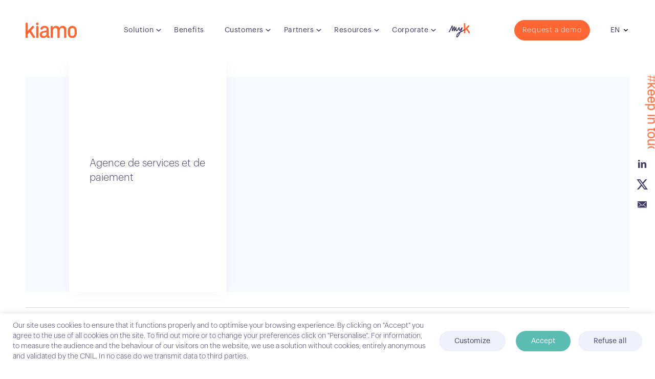

--- FILE ---
content_type: text/html; charset=UTF-8
request_url: https://kiamo.com/customer/agence-de-services-et-de-paiement?lang=en
body_size: 16573
content:
<!DOCTYPE html><!--[if IE 7]><html class="ie ie7" lang="en-US" prefix="og: https://ogp.me/ns#"><![endif]--><!--[if IE 8]><html class="ie ie8" lang="en-US" prefix="og: https://ogp.me/ns#"><![endif]--><!--[if !(IE 7) | !(IE 8) ]><!--><html lang="en-US" prefix="og: https://ogp.me/ns#"><!--<![endif]--><head> <meta charset="UTF-8"/> <meta name="viewport" content="width=device-width"/> <title>Agence de services et de paiement | Kiamo</title> <link rel="shortcut icon" type="image/x-icon" href="https://kiamo.com/favicon.ico"/> <link rel="profile" href="http://gmpg.org/xfn/11"/> <link rel="pingback" href="https://kiamo.com/xmlrpc.php"/> <style>img:is([sizes="auto" i], [sizes^="auto," i]) { contain-intrinsic-size: 3000px 1500px }</style> <link rel="alternate" hreflang="fr" href="https://kiamo.com/customer/agence-de-services-et-de-paiement"/><link rel="alternate" hreflang="en" href="https://kiamo.com/customer/agence-de-services-et-de-paiement?lang=en"/><link rel="alternate" hreflang="x-default" href="https://kiamo.com/customer/agence-de-services-et-de-paiement"/><meta name="robots" content="follow, noindex"/><meta property="og:locale" content="en_US"/><meta property="og:type" content="article"/><meta property="og:title" content="Agence de services et de paiement - Kiamo"/><meta property="og:url" content="https://kiamo.com/customer/agence-de-services-et-de-paiement?lang=en"/><meta property="og:site_name" content="Kiamo"/><meta property="og:updated_time" content="2024-05-13T16:13:35+02:00"/><meta name="twitter:card" content="summary_large_image"/><meta name="twitter:title" content="Agence de services et de paiement - Kiamo"/><meta name="twitter:site" content="@kiamo_software"/><meta name="twitter:creator" content="@kiamo_software"/><script type="application/ld+json" class="rank-math-schema">{"@context":"https://schema.org","@graph":[{"@type":"BreadcrumbList","@id":"https://kiamo.com/customer/agence-de-services-et-de-paiement?lang=en#breadcrumb","itemListElement":[{"@type":"ListItem","position":"1","item":{"@id":"https://kiamo.com/?lang=en"}},{"@type":"ListItem","position":"2","item":{"@id":"https://kiamo.com/customer?lang=en","name":"Clients"}},{"@type":"ListItem","position":"3","item":{"@id":"https://kiamo.com/customer/agence-de-services-et-de-paiement?lang=en","name":"Agence de services et de paiement"}}]}]}</script><link rel='dns-prefetch' href='//cdn.jsdelivr.net'/><link rel='dns-prefetch' href='//cdnjs.cloudflare.com'/><link rel='dns-prefetch' href='//www.google.com'/><link rel='dns-prefetch' href='//s7.addthis.com'/><link rel="alternate" type="application/rss+xml" title="Kiamo &raquo; Feed" href="https://kiamo.com/feed?lang=en"/><link rel="alternate" type="application/rss+xml" title="Kiamo &raquo; Comments Feed" href="https://kiamo.com/comments/feed?lang=en"/><script type="text/javascript">
/* <![CDATA[ */
window._wpemojiSettings = {"baseUrl":"https:\/\/s.w.org\/images\/core\/emoji\/16.0.1\/72x72\/","ext":".png","svgUrl":"https:\/\/s.w.org\/images\/core\/emoji\/16.0.1\/svg\/","svgExt":".svg","source":{"concatemoji":"https:\/\/kiamo.com\/wp-includes\/js\/wp-emoji-release.min.js?ver=6.8.3"}};
/*! This file is auto-generated */
!function(s,n){var o,i,e;function c(e){try{var t={supportTests:e,timestamp:(new Date).valueOf()};sessionStorage.setItem(o,JSON.stringify(t))}catch(e){}}function p(e,t,n){e.clearRect(0,0,e.canvas.width,e.canvas.height),e.fillText(t,0,0);var t=new Uint32Array(e.getImageData(0,0,e.canvas.width,e.canvas.height).data),a=(e.clearRect(0,0,e.canvas.width,e.canvas.height),e.fillText(n,0,0),new Uint32Array(e.getImageData(0,0,e.canvas.width,e.canvas.height).data));return t.every(function(e,t){return e===a[t]})}function u(e,t){e.clearRect(0,0,e.canvas.width,e.canvas.height),e.fillText(t,0,0);for(var n=e.getImageData(16,16,1,1),a=0;a<n.data.length;a++)if(0!==n.data[a])return!1;return!0}function f(e,t,n,a){switch(t){case"flag":return n(e,"\ud83c\udff3\ufe0f\u200d\u26a7\ufe0f","\ud83c\udff3\ufe0f\u200b\u26a7\ufe0f")?!1:!n(e,"\ud83c\udde8\ud83c\uddf6","\ud83c\udde8\u200b\ud83c\uddf6")&&!n(e,"\ud83c\udff4\udb40\udc67\udb40\udc62\udb40\udc65\udb40\udc6e\udb40\udc67\udb40\udc7f","\ud83c\udff4\u200b\udb40\udc67\u200b\udb40\udc62\u200b\udb40\udc65\u200b\udb40\udc6e\u200b\udb40\udc67\u200b\udb40\udc7f");case"emoji":return!a(e,"\ud83e\udedf")}return!1}function g(e,t,n,a){var r="undefined"!=typeof WorkerGlobalScope&&self instanceof WorkerGlobalScope?new OffscreenCanvas(300,150):s.createElement("canvas"),o=r.getContext("2d",{willReadFrequently:!0}),i=(o.textBaseline="top",o.font="600 32px Arial",{});return e.forEach(function(e){i[e]=t(o,e,n,a)}),i}function t(e){var t=s.createElement("script");t.src=e,t.defer=!0,s.head.appendChild(t)}"undefined"!=typeof Promise&&(o="wpEmojiSettingsSupports",i=["flag","emoji"],n.supports={everything:!0,everythingExceptFlag:!0},e=new Promise(function(e){s.addEventListener("DOMContentLoaded",e,{once:!0})}),new Promise(function(t){var n=function(){try{var e=JSON.parse(sessionStorage.getItem(o));if("object"==typeof e&&"number"==typeof e.timestamp&&(new Date).valueOf()<e.timestamp+604800&&"object"==typeof e.supportTests)return e.supportTests}catch(e){}return null}();if(!n){if("undefined"!=typeof Worker&&"undefined"!=typeof OffscreenCanvas&&"undefined"!=typeof URL&&URL.createObjectURL&&"undefined"!=typeof Blob)try{var e="postMessage("+g.toString()+"("+[JSON.stringify(i),f.toString(),p.toString(),u.toString()].join(",")+"));",a=new Blob([e],{type:"text/javascript"}),r=new Worker(URL.createObjectURL(a),{name:"wpTestEmojiSupports"});return void(r.onmessage=function(e){c(n=e.data),r.terminate(),t(n)})}catch(e){}c(n=g(i,f,p,u))}t(n)}).then(function(e){for(var t in e)n.supports[t]=e[t],n.supports.everything=n.supports.everything&&n.supports[t],"flag"!==t&&(n.supports.everythingExceptFlag=n.supports.everythingExceptFlag&&n.supports[t]);n.supports.everythingExceptFlag=n.supports.everythingExceptFlag&&!n.supports.flag,n.DOMReady=!1,n.readyCallback=function(){n.DOMReady=!0}}).then(function(){return e}).then(function(){var e;n.supports.everything||(n.readyCallback(),(e=n.source||{}).concatemoji?t(e.concatemoji):e.wpemoji&&e.twemoji&&(t(e.twemoji),t(e.wpemoji)))}))}((window,document),window._wpemojiSettings);
/* ]]> */
</script><link rel='stylesheet' id='gs-swiper-css' href='https://kiamo.com/wp-content/plugins/gs-logo-slider/assets/libs/swiper-js/swiper.min.css?ver=3.7.5' type='text/css' media='all'/><link rel='stylesheet' id='gs-tippyjs-css' href='https://kiamo.com/wp-content/plugins/gs-logo-slider/assets/libs/tippyjs/tippy.css?ver=3.7.5' type='text/css' media='all'/><link rel='stylesheet' id='gs-logo-public-css' href='https://kiamo.com/wp-content/plugins/gs-logo-slider/assets/css/gs-logo.min.css?ver=3.7.5' type='text/css' media='all'/><style id='wp-emoji-styles-inline-css' type='text/css'> img.wp-smiley, img.emoji { display: inline !important; border: none !important; box-shadow: none !important; height: 1em !important; width: 1em !important; margin: 0 0.07em !important; vertical-align: -0.1em !important; background: none !important; padding: 0 !important; }</style><link rel='stylesheet' id='wp-block-library-css' href='https://kiamo.com/wp-includes/css/dist/block-library/style.min.css?ver=6.8.3' type='text/css' media='all'/><style id='classic-theme-styles-inline-css' type='text/css'>/*! This file is auto-generated */.wp-block-button__link{color:#fff;background-color:#32373c;border-radius:9999px;box-shadow:none;text-decoration:none;padding:calc(.667em + 2px) calc(1.333em + 2px);font-size:1.125em}.wp-block-file__button{background:#32373c;color:#fff;text-decoration:none}</style><style id='global-styles-inline-css' type='text/css'>:root{--wp--preset--aspect-ratio--square: 1;--wp--preset--aspect-ratio--4-3: 4/3;--wp--preset--aspect-ratio--3-4: 3/4;--wp--preset--aspect-ratio--3-2: 3/2;--wp--preset--aspect-ratio--2-3: 2/3;--wp--preset--aspect-ratio--16-9: 16/9;--wp--preset--aspect-ratio--9-16: 9/16;--wp--preset--color--black: #000000;--wp--preset--color--cyan-bluish-gray: #abb8c3;--wp--preset--color--white: #ffffff;--wp--preset--color--pale-pink: #f78da7;--wp--preset--color--vivid-red: #cf2e2e;--wp--preset--color--luminous-vivid-orange: #ff6900;--wp--preset--color--luminous-vivid-amber: #fcb900;--wp--preset--color--light-green-cyan: #7bdcb5;--wp--preset--color--vivid-green-cyan: #00d084;--wp--preset--color--pale-cyan-blue: #8ed1fc;--wp--preset--color--vivid-cyan-blue: #0693e3;--wp--preset--color--vivid-purple: #9b51e0;--wp--preset--gradient--vivid-cyan-blue-to-vivid-purple: linear-gradient(135deg,rgba(6,147,227,1) 0%,rgb(155,81,224) 100%);--wp--preset--gradient--light-green-cyan-to-vivid-green-cyan: linear-gradient(135deg,rgb(122,220,180) 0%,rgb(0,208,130) 100%);--wp--preset--gradient--luminous-vivid-amber-to-luminous-vivid-orange: linear-gradient(135deg,rgba(252,185,0,1) 0%,rgba(255,105,0,1) 100%);--wp--preset--gradient--luminous-vivid-orange-to-vivid-red: linear-gradient(135deg,rgba(255,105,0,1) 0%,rgb(207,46,46) 100%);--wp--preset--gradient--very-light-gray-to-cyan-bluish-gray: linear-gradient(135deg,rgb(238,238,238) 0%,rgb(169,184,195) 100%);--wp--preset--gradient--cool-to-warm-spectrum: linear-gradient(135deg,rgb(74,234,220) 0%,rgb(151,120,209) 20%,rgb(207,42,186) 40%,rgb(238,44,130) 60%,rgb(251,105,98) 80%,rgb(254,248,76) 100%);--wp--preset--gradient--blush-light-purple: linear-gradient(135deg,rgb(255,206,236) 0%,rgb(152,150,240) 100%);--wp--preset--gradient--blush-bordeaux: linear-gradient(135deg,rgb(254,205,165) 0%,rgb(254,45,45) 50%,rgb(107,0,62) 100%);--wp--preset--gradient--luminous-dusk: linear-gradient(135deg,rgb(255,203,112) 0%,rgb(199,81,192) 50%,rgb(65,88,208) 100%);--wp--preset--gradient--pale-ocean: linear-gradient(135deg,rgb(255,245,203) 0%,rgb(182,227,212) 50%,rgb(51,167,181) 100%);--wp--preset--gradient--electric-grass: linear-gradient(135deg,rgb(202,248,128) 0%,rgb(113,206,126) 100%);--wp--preset--gradient--midnight: linear-gradient(135deg,rgb(2,3,129) 0%,rgb(40,116,252) 100%);--wp--preset--font-size--small: 13px;--wp--preset--font-size--medium: 20px;--wp--preset--font-size--large: 36px;--wp--preset--font-size--x-large: 42px;--wp--preset--spacing--20: 0.44rem;--wp--preset--spacing--30: 0.67rem;--wp--preset--spacing--40: 1rem;--wp--preset--spacing--50: 1.5rem;--wp--preset--spacing--60: 2.25rem;--wp--preset--spacing--70: 3.38rem;--wp--preset--spacing--80: 5.06rem;--wp--preset--shadow--natural: 6px 6px 9px rgba(0, 0, 0, 0.2);--wp--preset--shadow--deep: 12px 12px 50px rgba(0, 0, 0, 0.4);--wp--preset--shadow--sharp: 6px 6px 0px rgba(0, 0, 0, 0.2);--wp--preset--shadow--outlined: 6px 6px 0px -3px rgba(255, 255, 255, 1), 6px 6px rgba(0, 0, 0, 1);--wp--preset--shadow--crisp: 6px 6px 0px rgba(0, 0, 0, 1);}:where(.is-layout-flex){gap: 0.5em;}:where(.is-layout-grid){gap: 0.5em;}body .is-layout-flex{display: flex;}.is-layout-flex{flex-wrap: wrap;align-items: center;}.is-layout-flex > :is(*, div){margin: 0;}body .is-layout-grid{display: grid;}.is-layout-grid > :is(*, div){margin: 0;}:where(.wp-block-columns.is-layout-flex){gap: 2em;}:where(.wp-block-columns.is-layout-grid){gap: 2em;}:where(.wp-block-post-template.is-layout-flex){gap: 1.25em;}:where(.wp-block-post-template.is-layout-grid){gap: 1.25em;}.has-black-color{color: var(--wp--preset--color--black) !important;}.has-cyan-bluish-gray-color{color: var(--wp--preset--color--cyan-bluish-gray) !important;}.has-white-color{color: var(--wp--preset--color--white) !important;}.has-pale-pink-color{color: var(--wp--preset--color--pale-pink) !important;}.has-vivid-red-color{color: var(--wp--preset--color--vivid-red) !important;}.has-luminous-vivid-orange-color{color: var(--wp--preset--color--luminous-vivid-orange) !important;}.has-luminous-vivid-amber-color{color: var(--wp--preset--color--luminous-vivid-amber) !important;}.has-light-green-cyan-color{color: var(--wp--preset--color--light-green-cyan) !important;}.has-vivid-green-cyan-color{color: var(--wp--preset--color--vivid-green-cyan) !important;}.has-pale-cyan-blue-color{color: var(--wp--preset--color--pale-cyan-blue) !important;}.has-vivid-cyan-blue-color{color: var(--wp--preset--color--vivid-cyan-blue) !important;}.has-vivid-purple-color{color: var(--wp--preset--color--vivid-purple) !important;}.has-black-background-color{background-color: var(--wp--preset--color--black) !important;}.has-cyan-bluish-gray-background-color{background-color: var(--wp--preset--color--cyan-bluish-gray) !important;}.has-white-background-color{background-color: var(--wp--preset--color--white) !important;}.has-pale-pink-background-color{background-color: var(--wp--preset--color--pale-pink) !important;}.has-vivid-red-background-color{background-color: var(--wp--preset--color--vivid-red) !important;}.has-luminous-vivid-orange-background-color{background-color: var(--wp--preset--color--luminous-vivid-orange) !important;}.has-luminous-vivid-amber-background-color{background-color: var(--wp--preset--color--luminous-vivid-amber) !important;}.has-light-green-cyan-background-color{background-color: var(--wp--preset--color--light-green-cyan) !important;}.has-vivid-green-cyan-background-color{background-color: var(--wp--preset--color--vivid-green-cyan) !important;}.has-pale-cyan-blue-background-color{background-color: var(--wp--preset--color--pale-cyan-blue) !important;}.has-vivid-cyan-blue-background-color{background-color: var(--wp--preset--color--vivid-cyan-blue) !important;}.has-vivid-purple-background-color{background-color: var(--wp--preset--color--vivid-purple) !important;}.has-black-border-color{border-color: var(--wp--preset--color--black) !important;}.has-cyan-bluish-gray-border-color{border-color: var(--wp--preset--color--cyan-bluish-gray) !important;}.has-white-border-color{border-color: var(--wp--preset--color--white) !important;}.has-pale-pink-border-color{border-color: var(--wp--preset--color--pale-pink) !important;}.has-vivid-red-border-color{border-color: var(--wp--preset--color--vivid-red) !important;}.has-luminous-vivid-orange-border-color{border-color: var(--wp--preset--color--luminous-vivid-orange) !important;}.has-luminous-vivid-amber-border-color{border-color: var(--wp--preset--color--luminous-vivid-amber) !important;}.has-light-green-cyan-border-color{border-color: var(--wp--preset--color--light-green-cyan) !important;}.has-vivid-green-cyan-border-color{border-color: var(--wp--preset--color--vivid-green-cyan) !important;}.has-pale-cyan-blue-border-color{border-color: var(--wp--preset--color--pale-cyan-blue) !important;}.has-vivid-cyan-blue-border-color{border-color: var(--wp--preset--color--vivid-cyan-blue) !important;}.has-vivid-purple-border-color{border-color: var(--wp--preset--color--vivid-purple) !important;}.has-vivid-cyan-blue-to-vivid-purple-gradient-background{background: var(--wp--preset--gradient--vivid-cyan-blue-to-vivid-purple) !important;}.has-light-green-cyan-to-vivid-green-cyan-gradient-background{background: var(--wp--preset--gradient--light-green-cyan-to-vivid-green-cyan) !important;}.has-luminous-vivid-amber-to-luminous-vivid-orange-gradient-background{background: var(--wp--preset--gradient--luminous-vivid-amber-to-luminous-vivid-orange) !important;}.has-luminous-vivid-orange-to-vivid-red-gradient-background{background: var(--wp--preset--gradient--luminous-vivid-orange-to-vivid-red) !important;}.has-very-light-gray-to-cyan-bluish-gray-gradient-background{background: var(--wp--preset--gradient--very-light-gray-to-cyan-bluish-gray) !important;}.has-cool-to-warm-spectrum-gradient-background{background: var(--wp--preset--gradient--cool-to-warm-spectrum) !important;}.has-blush-light-purple-gradient-background{background: var(--wp--preset--gradient--blush-light-purple) !important;}.has-blush-bordeaux-gradient-background{background: var(--wp--preset--gradient--blush-bordeaux) !important;}.has-luminous-dusk-gradient-background{background: var(--wp--preset--gradient--luminous-dusk) !important;}.has-pale-ocean-gradient-background{background: var(--wp--preset--gradient--pale-ocean) !important;}.has-electric-grass-gradient-background{background: var(--wp--preset--gradient--electric-grass) !important;}.has-midnight-gradient-background{background: var(--wp--preset--gradient--midnight) !important;}.has-small-font-size{font-size: var(--wp--preset--font-size--small) !important;}.has-medium-font-size{font-size: var(--wp--preset--font-size--medium) !important;}.has-large-font-size{font-size: var(--wp--preset--font-size--large) !important;}.has-x-large-font-size{font-size: var(--wp--preset--font-size--x-large) !important;}:where(.wp-block-post-template.is-layout-flex){gap: 1.25em;}:where(.wp-block-post-template.is-layout-grid){gap: 1.25em;}:where(.wp-block-columns.is-layout-flex){gap: 2em;}:where(.wp-block-columns.is-layout-grid){gap: 2em;}:root :where(.wp-block-pullquote){font-size: 1.5em;line-height: 1.6;}</style><link rel='stylesheet' id='cookie-law-info-css' href='https://kiamo.com/wp-content/plugins/cookie-law-info/legacy/public/css/cookie-law-info-public.css?ver=3.3.4' type='text/css' media='all'/><link rel='stylesheet' id='cookie-law-info-gdpr-css' href='https://kiamo.com/wp-content/plugins/cookie-law-info/legacy/public/css/cookie-law-info-gdpr.css?ver=3.3.4' type='text/css' media='all'/><link rel='stylesheet' id='font-awesome-css' href='https://cdnjs.cloudflare.com/ajax/libs/font-awesome/6.5.1/css/all.min.css?ver=6.5.1' type='text/css' media='all'/><link rel='stylesheet' id='slickCss-css' href='https://cdn.jsdelivr.net/npm/slick-carousel@1.8.1/slick/slick.css?ver=6.8.3' type='text/css' media='all'/><link rel='stylesheet' id='css-css' href='https://kiamo.com/wp-content/cache/background-css/kiamo.com/wp-content/themes/kiamo/style.min.css?ver=6.8.3&wpr_t=1762956736' type='text/css' media='all'/><link rel="https://api.w.org/" href="https://kiamo.com/wp-json/"/><link rel="EditURI" type="application/rsd+xml" title="RSD" href="https://kiamo.com/xmlrpc.php?rsd"/><link rel='shortlink' href='https://kiamo.com/?p=2954&#038;lang=en'/><link rel="alternate" title="oEmbed (JSON)" type="application/json+oembed" href="https://kiamo.com/wp-json/oembed/1.0/embed?url=https%3A%2F%2Fkiamo.com%2Fcustomer%2Fagence-de-services-et-de-paiement%3Flang%3Den"/><link rel="alternate" title="oEmbed (XML)" type="text/xml+oembed" href="https://kiamo.com/wp-json/oembed/1.0/embed?url=https%3A%2F%2Fkiamo.com%2Fcustomer%2Fagence-de-services-et-de-paiement%3Flang%3Den&#038;format=xml"/><meta name="generator" content="WPML ver:4.8.1 stt:1,4;"/><script src="//s7.addthis.com/js/300/addthis_widget.js#pubid=ra-5d8e1d562be2935e" type="text/plain" data-cli-class="cli-blocker-script"  data-cli-script-type="functional" data-cli-block="true"  data-cli-element-position="head" defer=""></script><script type="text/plain" data-cli-class="cli-blocker-script"  data-cli-script-type="analytics" data-cli-block="true"  data-cli-element-position="head" async src="https://www.googletagmanager.com/gtag/js?id=UA-64702330-1"></script><script type="text/plain" data-cli-class="cli-blocker-script"  data-cli-script-type="analytics" data-cli-block="true"  data-cli-element-position="head">
      window.dataLayer = window.dataLayer || [];
      function gtag(){dataLayer.push(arguments);}
      gtag('js', new Date());
      gtag('config', 'UA-64702330-1');
</script> <script type="text/javascript">
            var scriptParamsGlobal = {"site_url":"https:\/\/kiamo.com","theme_url":"https:\/\/kiamo.com\/wp-content\/themes\/kiamo","theme_name":"kiamo","site_name":"Kiamo","theme_path":"\/home\/byaiyaw\/www\/yellow\/wp-content\/themes\/kiamo","reCaptcha_public_key":"6Lfqo1UrAAAAAKCdYk9W5o1aD2bICLeFmpcDI3YH","lang":{"loading":"Loading","afficher_plus_resultats":"View more results","upload_max_1":"Please note that you can only upload","upload_max_2":"Files","format_refuse":"This format is not supported. Here is the list of allowed extensions: <br>","champs_obligatoires":"Fields marked with * are mandatory","email_non_valide":"Invalid email","date_non_valide":"Invalid dates","max_file_size":"The file should not exceed 5Mo"}}        </script> <style type="text/css" id="wp-custom-css"> /* Correctif images - Espace */.template-infography .inner-txt img:last-of-type { border-bottom: 0px!important;} </style> <noscript><style id="rocket-lazyload-nojs-css">.rll-youtube-player, [data-lazy-src]{display:none !important;}</style></noscript> <script async src="https://www.googletagmanager.com/gtag/js?id=AW-11363693805"></script> <script>
        window.dataLayer = window.dataLayer || [];
        function gtag() {
            dataLayer.push(arguments);
        }
        gtag('js', new Date());
        gtag('config', 'AW-11363693805');
    </script><style id="wpr-lazyload-bg"></style><style id="wpr-lazyload-bg-exclusion"></style>
<noscript>
<style id="wpr-lazyload-bg-nostyle">:root{--wpr-bg-fe6d4af3-f4be-46c8-a9d3-6d15be62feec: url('../../../../../../themes/kiamo/images/logo.jpg');}:root{--wpr-bg-c6e8da6e-381b-4ef2-8ba1-f1bc13046039: url('../../../../../../themes/kiamo/assets/images/target.svg');}:root{--wpr-bg-5a7b82af-40bf-4ff9-9914-e86ea915bb8b: url('../../../../../../themes/kiamo/assets/images/back-orange.jpg');}:root{--wpr-bg-35c47183-bcc9-4af7-80f5-31d5e20a722a: url('../../../../../../themes/kiamo/assets/images/bg-corporate-mission.png');}:root{--wpr-bg-ce74c1ce-09fd-42ef-994f-1f9217776865: url('../../../../../../themes/kiamo/assets/images/bg-timeline-1.png');}:root{--wpr-bg-9edb2cc1-505e-4474-9748-7ec72440922f: url('../../../../../../themes/kiamo/assets/images/bg-timeline-2.png');}:root{--wpr-bg-d56f73c5-4669-4290-83ae-10e997dfdc28: url('../../../../../../themes/kiamo/assets/images/quote-opening.svg');}:root{--wpr-bg-64d69236-176a-48c5-9cff-5cea88b71217: url('../../../../../../themes/kiamo/assets/images/quote-opening.svg');}:root{--wpr-bg-22eeded5-bcfa-4679-8f6f-0609f2ed39af: url('../../../../../../themes/kiamo/assets/images/bg-page-partners-form.png');}:root{--wpr-bg-9e38da83-b551-48cc-b282-ebfbf7b84a8c: url('../../../../../../themes/kiamo/assets/images/picto/slick-arrow-left.svg');}:root{--wpr-bg-ec5951aa-2da6-47c1-b287-bc7a41be6284: url('../../../../../../themes/kiamo/assets/images/picto/slick-arrow-right.svg');}:root{--wpr-bg-6743c890-d9b9-417d-9d1f-d23db9c98520: url('../../../../../../themes/kiamo/assets/images/chevron-right-blue.svg');}:root{--wpr-bg-fa4936cf-530a-4a40-8eba-09a4230536ac: url('../../../../../../../../../plugins/cookie-law-info/legacy/images/td_back.gif');}</style>
</noscript>
<script type="application/javascript">const rocket_pairs = [{"selector":".loader","style":":root{--wpr-bg-fe6d4af3-f4be-46c8-a9d3-6d15be62feec: url('..\/..\/..\/..\/..\/..\/themes\/kiamo\/images\/logo.jpg');}","hash":"fe6d4af3-f4be-46c8-a9d3-6d15be62feec"},{"selector":"article.customer_case .thumb .client_logo,article.post .thumb .client_logo,article.resource .thumb .client_logo","style":":root{--wpr-bg-c6e8da6e-381b-4ef2-8ba1-f1bc13046039: url('..\/..\/..\/..\/..\/..\/themes\/kiamo\/assets\/images\/target.svg');}","hash":"c6e8da6e-381b-4ef2-8ba1-f1bc13046039"},{"selector":"#marketplace.marketplace-container .cta-partner-card","style":":root{--wpr-bg-5a7b82af-40bf-4ff9-9914-e86ea915bb8b: url('..\/..\/..\/..\/..\/..\/themes\/kiamo\/assets\/images\/back-orange.jpg');}","hash":"5a7b82af-40bf-4ff9-9914-e86ea915bb8b"},{"selector":".page-corporate-mission .content-box","style":":root{--wpr-bg-35c47183-bcc9-4af7-80f5-31d5e20a722a: url('..\/..\/..\/..\/..\/..\/themes\/kiamo\/assets\/images\/bg-corporate-mission.png');}","hash":"35c47183-bcc9-4af7-80f5-31d5e20a722a"},{"selector":".page-corporate-timeline section.timeline","style":":root{--wpr-bg-ce74c1ce-09fd-42ef-994f-1f9217776865: url('..\/..\/..\/..\/..\/..\/themes\/kiamo\/assets\/images\/bg-timeline-1.png');}","hash":"ce74c1ce-09fd-42ef-994f-1f9217776865"},{"selector":".page-corporate-timeline section.timeline","style":":root{--wpr-bg-9edb2cc1-505e-4474-9748-7ec72440922f: url('..\/..\/..\/..\/..\/..\/themes\/kiamo\/assets\/images\/bg-timeline-2.png');}","hash":"9edb2cc1-505e-4474-9748-7ec72440922f"},{"selector":".oembed-videos-verbatime-block .oembed-videos-verbatime-block-content .slider-oembed .videos .slide.verbatime .verbatime-content .inner-slider .slide .quote","style":":root{--wpr-bg-d56f73c5-4669-4290-83ae-10e997dfdc28: url('..\/..\/..\/..\/..\/..\/themes\/kiamo\/assets\/images\/quote-opening.svg');}","hash":"d56f73c5-4669-4290-83ae-10e997dfdc28"},{"selector":".oembed-videos-verbatime-block .oembed-videos-verbatime-block-content .slider-oembed .videos .slide.verbatime .verbatime-content .inner-slider .slide .quote","style":":root{--wpr-bg-64d69236-176a-48c5-9cff-5cea88b71217: url('..\/..\/..\/..\/..\/..\/themes\/kiamo\/assets\/images\/quote-opening.svg');}","hash":"64d69236-176a-48c5-9cff-5cea88b71217"},{"selector":".page-template-template-partners-form .page-partners-form","style":":root{--wpr-bg-22eeded5-bcfa-4679-8f6f-0609f2ed39af: url('..\/..\/..\/..\/..\/..\/themes\/kiamo\/assets\/images\/bg-page-partners-form.png');}","hash":"22eeded5-bcfa-4679-8f6f-0609f2ed39af"},{"selector":".slickCustomNav .slick-arrow.slickCustomNav-prev span","style":":root{--wpr-bg-9e38da83-b551-48cc-b282-ebfbf7b84a8c: url('..\/..\/..\/..\/..\/..\/themes\/kiamo\/assets\/images\/picto\/slick-arrow-left.svg');}","hash":"9e38da83-b551-48cc-b282-ebfbf7b84a8c"},{"selector":".slickCustomNav .slick-arrow.slickCustomNav-next span","style":":root{--wpr-bg-ec5951aa-2da6-47c1-b287-bc7a41be6284: url('..\/..\/..\/..\/..\/..\/themes\/kiamo\/assets\/images\/picto\/slick-arrow-right.svg');}","hash":"ec5951aa-2da6-47c1-b287-bc7a41be6284"},{"selector":".page-profits-subpage .banner .container .banner-ariane .banner-ariane-inner-container a","style":":root{--wpr-bg-6743c890-d9b9-417d-9d1f-d23db9c98520: url('..\/..\/..\/..\/..\/..\/themes\/kiamo\/assets\/images\/chevron-right-blue.svg');}","hash":"6743c890-d9b9-417d-9d1f-d23db9c98520"},{"selector":"table.cookielawinfo-winter tbody td, table.cookielawinfo-winter tbody th","style":":root{--wpr-bg-fa4936cf-530a-4a40-8eba-09a4230536ac: url('..\/..\/..\/..\/..\/..\/..\/..\/..\/plugins\/cookie-law-info\/legacy\/images\/td_back.gif');}","hash":"fa4936cf-530a-4a40-8eba-09a4230536ac"}]; const rocket_excluded_pairs = [];</script></head><body class="wp-singular customer-template-default single single-customer postid-2954 wp-theme-kiamo" id="body" data-flash-info="false"> <div id="page" class="hfeed"> <header class="main" role="banner"> <div class="header_main"> <div class="logo"> <a href="https://kiamo.com/?lang=en" rel="home"><img width="132" height="40" src="data:image/svg+xml,%3Csvg%20xmlns='http://www.w3.org/2000/svg'%20viewBox='0%200%20132%2040'%3E%3C/svg%3E" class="logo-site" alt="Kiamo - Solution omnicanale pour les centres de contacts" data-lazy-src="https://kiamo.com/wp-content/themes/kiamo/assets/images/logo-kiamo.svg"/><noscript><img width="132" height="40" src="https://kiamo.com/wp-content/themes/kiamo/assets/images/logo-kiamo.svg" class="logo-site" alt="Kiamo - Solution omnicanale pour les centres de contacts"/></noscript></a> </div> <nav id="access" role="navigation"> <div class="menu-menu-principal-anglais-container"><ul id="menu-menu-principal-anglais" class="menu"><li id="menu-item-17239" class="menu-item menu-item-type-custom menu-item-object-custom menu-item-has-children menu-item-17239"><a href="#">Solution</a><ul class="sub-menu"> <li id="menu-item-22833" class="menu-item menu-item-type-post_type menu-item-object-page menu-item-22833"><a href="https://kiamo.com/solution/overview-2.html?lang=en">Overview</a></li> <li id="menu-item-22834" class="menu-item menu-item-type-post_type menu-item-object-page menu-item-22834"><a href="https://kiamo.com/solution/overview-2/contact-center-software.html?lang=en">Contact centers solution</a></li> <li id="menu-item-22835" class="menu-item menu-item-type-post_type menu-item-object-page menu-item-22835"><a href="https://kiamo.com/solution/overview-2/flow-orchestration.html?lang=en">Flow orchestration</a></li> <li id="menu-item-22836" class="menu-item menu-item-type-post_type menu-item-object-page menu-item-22836"><a href="https://kiamo.com/solution/overview-2/employee-engagement.html?lang=en">Employee engagement</a></li> <li id="menu-item-17227" class="menu-item menu-item-type-post_type menu-item-object-page menu-item-17227"><a href="https://kiamo.com/solution/overview-2/omnichannel.html?lang=en">Omnichannel</a></li> <li id="menu-item-22838" class="menu-item menu-item-type-post_type menu-item-object-page menu-item-22838"><a href="https://kiamo.com/solution/overview-2/ai-and-automation.html?lang=en">AI and automation</a></li> <li id="menu-item-22837" class="menu-item menu-item-type-post_type menu-item-object-page menu-item-22837"><a href="https://kiamo.com/solution/overview-2/solution-kiamo-platform.html?lang=en">Platform</a></li></ul></li><li id="menu-item-2775" class="menu-item menu-item-type-post_type menu-item-object-page menu-item-2775"><a href="https://kiamo.com/benefits.html?lang=en">Benefits</a></li><li id="menu-item-14557" class="menu-item menu-item-type-custom menu-item-object-custom menu-item-has-children menu-item-14557"><a href="#">Customers</a><ul class="sub-menu"> <li id="menu-item-13457" class="menu-item menu-item-type-post_type menu-item-object-page menu-item-13457"><a href="https://kiamo.com/references.html?lang=en">References</a></li> <li id="menu-item-13475" class="menu-item menu-item-type-post_type menu-item-object-page menu-item-13475"><a href="https://kiamo.com/testimonials.html?lang=en">Testimonials</a></li> <li id="menu-item-13528" class="menu-item menu-item-type-post_type menu-item-object-page menu-item-13528"><a href="https://kiamo.com/csm.html?lang=en">Customer Success</a></li></ul></li><li id="menu-item-3443" class="menu-item menu-item-type-custom menu-item-object-custom menu-item-has-children menu-item-3443"><a href="#">Partners</a><ul class="sub-menu"> <li id="menu-item-2778" class="menu-item menu-item-type-post_type menu-item-object-page menu-item-2778"><a href="https://kiamo.com/partners/partenaires-integrateurs.html?lang=en">Integrator partners</a></li> <li id="menu-item-13909" class="menu-item menu-item-type-post_type menu-item-object-page menu-item-13909"><a href="https://kiamo.com/partners/programme-partenaire.html?lang=en">Kiamo partnership program</a></li> <li id="menu-item-2780" class="menu-item menu-item-type-post_type menu-item-object-page menu-item-2780"><a href="https://kiamo.com/partners/technological-ecosystem.html?lang=en">Technological ecosystem</a></li> <li id="menu-item-13604" class="menu-item menu-item-type-post_type menu-item-object-page menu-item-13604"><a href="https://kiamo.com/partners/become-a-partner.html?lang=en">Become a partner</a></li></ul></li><li id="menu-item-8874" class="menu-item menu-item-type-custom menu-item-object-custom menu-item-has-children menu-item-8874"><a href="#">Resources</a><ul class="sub-menu"> <li id="menu-item-8875" class="menu-item menu-item-type-post_type menu-item-object-page menu-item-8875"><a href="https://kiamo.com/market-deciphering.html?lang=en">Market Insights</a></li> <li id="menu-item-8876" class="menu-item menu-item-type-post_type menu-item-object-page current_page_parent menu-item-8876"><a href="https://kiamo.com/news.html?lang=en">News</a></li></ul></li><li id="menu-item-14520" class="menu-item menu-item-type-custom menu-item-object-custom menu-item-has-children menu-item-14520"><a href="#">Corporate</a><ul class="sub-menu"> <li id="menu-item-2783" class="menu-item menu-item-type-post_type menu-item-object-page menu-item-2783"><a href="https://kiamo.com/corporate/dna-kiamo.html?lang=en">DNA Kiamo</a></li> <li id="menu-item-2784" class="menu-item menu-item-type-post_type menu-item-object-page menu-item-2784"><a href="https://kiamo.com/corporate/team.html?lang=en">Team</a></li> <li id="menu-item-2785" class="menu-item menu-item-type-post_type menu-item-object-page menu-item-2785"><a href="https://kiamo.com/corporate/careers.html?lang=en">Careers</a></li> <li id="menu-item-2786" class="menu-item menu-item-type-post_type menu-item-object-page menu-item-2786"><a href="https://kiamo.com/corporate/trajectoire.html?lang=en">Background</a></li> <li id="menu-item-14530" class="menu-item menu-item-type-post_type menu-item-object-page menu-item-14530"><a href="https://kiamo.com/contact.html?lang=en">Contact</a></li></ul></li><li id="menu-item-1417" class="myk menu-item menu-item-type-custom menu-item-object-custom menu-item-1417"><a href="https://kiamo.com/mykiamo.html?lang=en">myK</a></li></ul></div> </nav> <div class="right"> <a href="https://kiamo.com/demo-request.html?lang=en" class="btn demo transparent">Request a demo</a> <div class="languages"> <a class="lang_active lang_en" id="lang_en">en</a> <ul class="lang_inactive"> <li class="lang_en"> <a href="https://kiamo.com/customer/agence-de-services-et-de-paiement?lang=en" id="lang_en"> <div class="lang">English</div> <div class="flag"> <img src="data:image/svg+xml,%3Csvg%20xmlns='http://www.w3.org/2000/svg'%20viewBox='0%200%2015%2015'%3E%3C/svg%3E" width="15" height="15" alt="en" data-lazy-src="https://kiamo.com/wp-content/themes/kiamo/assets/images/flags/en.svg"/><noscript><img src="https://kiamo.com/wp-content/themes/kiamo/assets/images/flags/en.svg" width="15" height="15" alt="en"/></noscript> <span></span> </div> </a> </li> <li class="lang_fr"> <a href="https://kiamo.com/customer/agence-de-services-et-de-paiement" id="lang_fr"> <div class="lang">Français</div> <div class="flag"> <img src="data:image/svg+xml,%3Csvg%20xmlns='http://www.w3.org/2000/svg'%20viewBox='0%200%2015%2015'%3E%3C/svg%3E" width="15" height="15" alt="fr" data-lazy-src="https://kiamo.com/wp-content/themes/kiamo/assets/images/flags/fr.svg"/><noscript><img src="https://kiamo.com/wp-content/themes/kiamo/assets/images/flags/fr.svg" width="15" height="15" alt="fr"/></noscript> <span></span> </div> </a> </li> </ul> </div> </div>  <div class="burger" id="burger"> <div></div> <div></div> <div></div> </div> </div> </header>      <div class="menu-mobile menu-right mobile"> <div class="languages"> <a class="lang_active lang_en" id="lang_en">en</a> <ul class="lang_inactive"> <li class="lang_en"> <a href="https://kiamo.com/customer/agence-de-services-et-de-paiement?lang=en" id="lang_en"> <div class="lang">English</div> <div class="flag"> <img src="data:image/svg+xml,%3Csvg%20xmlns='http://www.w3.org/2000/svg'%20viewBox='0%200%2015%2015'%3E%3C/svg%3E" width="15" height="15" alt="en" data-lazy-src="https://kiamo.com/wp-content/themes/kiamo/assets/images/flags/en.svg"/><noscript><img src="https://kiamo.com/wp-content/themes/kiamo/assets/images/flags/en.svg" width="15" height="15" alt="en"/></noscript> <span></span> </div> </a> </li> <li class="lang_fr"> <a href="https://kiamo.com/customer/agence-de-services-et-de-paiement" id="lang_fr"> <div class="lang">Français</div> <div class="flag"> <img src="data:image/svg+xml,%3Csvg%20xmlns='http://www.w3.org/2000/svg'%20viewBox='0%200%2015%2015'%3E%3C/svg%3E" width="15" height="15" alt="fr" data-lazy-src="https://kiamo.com/wp-content/themes/kiamo/assets/images/flags/fr.svg"/><noscript><img src="https://kiamo.com/wp-content/themes/kiamo/assets/images/flags/fr.svg" width="15" height="15" alt="fr"/></noscript> <span></span> </div> </a> </li> </ul> </div> <a class="close" id="close-menu-mobile"></a> <nav id="access" role="navigation"> <div class="menu-menu-principal-anglais-container"><ul id="menu-menu-principal-anglais-1" class="menu"><li class="menu-item menu-item-type-custom menu-item-object-custom menu-item-has-children menu-item-17239"><a href="#">Solution</a><ul class="sub-menu"> <li class="menu-item menu-item-type-post_type menu-item-object-page menu-item-22833"><a href="https://kiamo.com/solution/overview-2.html?lang=en">Overview</a></li> <li class="menu-item menu-item-type-post_type menu-item-object-page menu-item-22834"><a href="https://kiamo.com/solution/overview-2/contact-center-software.html?lang=en">Contact centers solution</a></li> <li class="menu-item menu-item-type-post_type menu-item-object-page menu-item-22835"><a href="https://kiamo.com/solution/overview-2/flow-orchestration.html?lang=en">Flow orchestration</a></li> <li class="menu-item menu-item-type-post_type menu-item-object-page menu-item-22836"><a href="https://kiamo.com/solution/overview-2/employee-engagement.html?lang=en">Employee engagement</a></li> <li class="menu-item menu-item-type-post_type menu-item-object-page menu-item-17227"><a href="https://kiamo.com/solution/overview-2/omnichannel.html?lang=en">Omnichannel</a></li> <li class="menu-item menu-item-type-post_type menu-item-object-page menu-item-22838"><a href="https://kiamo.com/solution/overview-2/ai-and-automation.html?lang=en">AI and automation</a></li> <li class="menu-item menu-item-type-post_type menu-item-object-page menu-item-22837"><a href="https://kiamo.com/solution/overview-2/solution-kiamo-platform.html?lang=en">Platform</a></li></ul></li><li class="menu-item menu-item-type-post_type menu-item-object-page menu-item-2775"><a href="https://kiamo.com/benefits.html?lang=en">Benefits</a></li><li class="menu-item menu-item-type-custom menu-item-object-custom menu-item-has-children menu-item-14557"><a href="#">Customers</a><ul class="sub-menu"> <li class="menu-item menu-item-type-post_type menu-item-object-page menu-item-13457"><a href="https://kiamo.com/references.html?lang=en">References</a></li> <li class="menu-item menu-item-type-post_type menu-item-object-page menu-item-13475"><a href="https://kiamo.com/testimonials.html?lang=en">Testimonials</a></li> <li class="menu-item menu-item-type-post_type menu-item-object-page menu-item-13528"><a href="https://kiamo.com/csm.html?lang=en">Customer Success</a></li></ul></li><li class="menu-item menu-item-type-custom menu-item-object-custom menu-item-has-children menu-item-3443"><a href="#">Partners</a><ul class="sub-menu"> <li class="menu-item menu-item-type-post_type menu-item-object-page menu-item-2778"><a href="https://kiamo.com/partners/partenaires-integrateurs.html?lang=en">Integrator partners</a></li> <li class="menu-item menu-item-type-post_type menu-item-object-page menu-item-13909"><a href="https://kiamo.com/partners/programme-partenaire.html?lang=en">Kiamo partnership program</a></li> <li class="menu-item menu-item-type-post_type menu-item-object-page menu-item-2780"><a href="https://kiamo.com/partners/technological-ecosystem.html?lang=en">Technological ecosystem</a></li> <li class="menu-item menu-item-type-post_type menu-item-object-page menu-item-13604"><a href="https://kiamo.com/partners/become-a-partner.html?lang=en">Become a partner</a></li></ul></li><li class="menu-item menu-item-type-custom menu-item-object-custom menu-item-has-children menu-item-8874"><a href="#">Resources</a><ul class="sub-menu"> <li class="menu-item menu-item-type-post_type menu-item-object-page menu-item-8875"><a href="https://kiamo.com/market-deciphering.html?lang=en">Market Insights</a></li> <li class="menu-item menu-item-type-post_type menu-item-object-page current_page_parent menu-item-8876"><a href="https://kiamo.com/news.html?lang=en">News</a></li></ul></li><li class="menu-item menu-item-type-custom menu-item-object-custom menu-item-has-children menu-item-14520"><a href="#">Corporate</a><ul class="sub-menu"> <li class="menu-item menu-item-type-post_type menu-item-object-page menu-item-2783"><a href="https://kiamo.com/corporate/dna-kiamo.html?lang=en">DNA Kiamo</a></li> <li class="menu-item menu-item-type-post_type menu-item-object-page menu-item-2784"><a href="https://kiamo.com/corporate/team.html?lang=en">Team</a></li> <li class="menu-item menu-item-type-post_type menu-item-object-page menu-item-2785"><a href="https://kiamo.com/corporate/careers.html?lang=en">Careers</a></li> <li class="menu-item menu-item-type-post_type menu-item-object-page menu-item-2786"><a href="https://kiamo.com/corporate/trajectoire.html?lang=en">Background</a></li> <li class="menu-item menu-item-type-post_type menu-item-object-page menu-item-14530"><a href="https://kiamo.com/contact.html?lang=en">Contact</a></li></ul></li><li class="myk menu-item menu-item-type-custom menu-item-object-custom menu-item-1417"><a href="https://kiamo.com/mykiamo.html?lang=en">myK</a></li></ul></div> <div class="center-btn"> <a href="https://kiamo.com/demo-request.html?lang=en" class="btn demo transparent">Request a demo</a> </div> </nav> </div> <div class="pusher" id="pusher"> <div id="main" class="page-2954"> <div class="page-single page-template page-2954"> <div id="content" role="main">  <div class="frame-banner"></div> <div class="container"> <article class="post card flip_card"> <div class="inner-frame"></div> <a href="https://kiamo.com/customer/agence-de-services-et-de-paiement?lang=en"> <div class="inner-card"> <div class="recto"> <div class="thumb"> </div> <div class="content"> <div class="categories"> </div> <h3>Agence de services et de paiement</h3> </div> </div> <div class="verso"> <div class="categories"> </div> <p class="text"> </p> </div> </div> </a></article> </div> </div> </div></div><footer id="footer"> <div class="footer_top"> <div class="footer_nav"> <div class="footer_nav_block kiamo"> <h6 class="footer_nav_title">Kiamo</h6> <div class="description"> <p>A robust solution for ambitious organizations wanting to improve the efficiency of their contact centers to meet the expectations of the end customer, on all channels available.</p> </div> </div> <div class="footer_nav_block news"> <h6 class="footer_nav_title">News</h6> <form id="form-newsletter" data-name="Newsletter-display" action="" method="post"> <h4>Subscribe to our newsletter</h4> <fieldgroup>  <input type="email" name="email" id="email" data-label="Votre email :" placeholder="Your email*" data-required="true"> <div class="g-recaptcha"></div>  <input value="&#xe02d;" type="submit"> </fieldgroup></form> <div class="last-post"> <a href="https://kiamo.com/article-kiamo-en/visual-customer-support.html?lang=en"> <div class="title"> <strong>Visual assistance: a new era for customer relations</strong> <span>7/04/2025</span> </div> <div class="except"> In a world where digitalisation is reshaping how companies interact with their customers, visual (...) </div> </a> </div> </div> <div class="footer_nav_block resources"> <h6 class="footer_nav_title">Resources</h6> <div class="menu-footer-ressources-anglais-container"><ul id="menu-footer-ressources-anglais" class="menu"><li id="menu-item-14493" class="menu-item menu-item-type-taxonomy menu-item-object-category menu-item-14493"><a href="https://kiamo.com/category/article-kiamo-en?lang=en">Article</a></li><li id="menu-item-14494" class="menu-item menu-item-type-taxonomy menu-item-object-category menu-item-14494"><a href="https://kiamo.com/category/evenement-en?lang=en">Event</a></li><li id="menu-item-14495" class="menu-item menu-item-type-taxonomy menu-item-object-type menu-item-14495"><a href="https://kiamo.com/type/livre-blanc-en?lang=en">White papers</a></li><li id="menu-item-14496" class="menu-item menu-item-type-taxonomy menu-item-object-type menu-item-14496"><a href="https://kiamo.com/type/infographics-en?lang=en">Infographics</a></li><li id="menu-item-14497" class="menu-item menu-item-type-taxonomy menu-item-object-type menu-item-14497"><a href="https://kiamo.com/type/videos-en?lang=en">Videos</a></li></ul></div> </div> <div class="footer_nav_block company"> <h6 class="footer_nav_title">Company</h6> <div class="menu-footer-societe-anglais-container"><ul id="menu-footer-societe-anglais" class="menu"><li id="menu-item-2790" class="menu-item menu-item-type-post_type menu-item-object-page menu-item-2790"><a href="https://kiamo.com/corporate/dna-kiamo.html?lang=en">DNA Kiamo</a></li><li id="menu-item-2789" class="menu-item menu-item-type-post_type menu-item-object-page menu-item-2789"><a href="https://kiamo.com/corporate/team.html?lang=en">Team</a></li><li id="menu-item-2788" class="menu-item menu-item-type-post_type menu-item-object-page menu-item-2788"><a href="https://kiamo.com/corporate/careers.html?lang=en">Careers</a></li><li id="menu-item-2787" class="menu-item menu-item-type-post_type menu-item-object-page menu-item-2787"><a href="https://kiamo.com/corporate/trajectoire.html?lang=en">Background</a></li><li id="menu-item-2791" class="menu-item menu-item-type-post_type menu-item-object-page menu-item-2791"><a href="https://kiamo.com/contact.html?lang=en">Contact</a></li></ul></div> </div> <div class="footer_nav_block mykiamo"> <h6 class="footer_nav_title">myKiamo</h6> <div class="menu-footer-mykiamo-anglais-container"><ul id="menu-footer-mykiamo-anglais" class="menu"><li id="menu-item-1418" class="menu-item menu-item-type-custom menu-item-object-custom menu-item-1418"><a href="http://www.mykiamo.com/mykiamo.html?lang=en">Discover the community space to obtain information, exchange and optimize your customer relations.</a></li></ul></div> </div> </div> </div> <div class="socials-mobile"> <a href="https://fr.linkedin.com/company/kiamo" target="_blank" class="icon-linkedin">Instagram</a> <a href="https://twitter.com/Kiamo_Software" target="_blank" class="icon-twitter">Twitter</a> <a href="https://kiamo.com/contact.html?lang=en" class="icon-mail-2">Email</a> </div> <div class="footer_btm"> <div class="footer_btm_nav"> <a href="https://kiamo.com/contact.html?lang=en" >Contact</a> <a href="https://kiamo.com/legal-notices.html?lang=en" >Legal notices</a> </div> <div class="copyright">© Conecteo 2022</div> </div> <div id="back_to_top" class="back_to_top">Top</div></footer><div class="frame"></div><div class="tool-bar"> <div id="scroll_down" class="scroll_down">Scroll</div> <p class="in-touch">#keep in touch !</p> <div class="socials"> <a href="https://fr.linkedin.com/company/kiamo" target="_blank" class="icon-linkedin">Linkedin</a> <a href="https://twitter.com/Kiamo_Software" target="_blank" class="icon-twitter">Twitter</a> <a href="https://kiamo.com/contact.html?lang=en" class="icon-mail-2">Email</a> </div></div></div></div> <div id="submit-popup" class="form-popup"> <p></p></div><div class="newsletter-popup-confirm"> <div class="iframe-close icon-cancel-music"></div> <h3></h3> <p></p></div><div class="landing-popup-confirm form-popup"> <div class="iframe-close icon-cancel-music"></div> <h3></h3> <p></p></div><div id="submit-popup-newsletter"> <div class="iframe-close icon-cancel-music"></div> <form id="form-newsletter-full" data-name="Newsletter" data-lang="en" data-zapier-id="newsletter" action="" method="post"> <h2>Keep in touch !</h2> <p>Subscribe to our free newsletter to keep up to date with Kiamo news and market trends.</p> <div class="col-full text">  <input type="email" name="email" id="email" data-label="Votre email :" placeholder="Your email*" data-required="true"> <div class="g-recaptcha"></div> </div> <div class="col-full legal-checkbox champ-checkbox">  <span> <input type="checkbox" name="accept_data_newsletter" id="accept_data_newsletter" data-label="Accepte l'exploitation de ses données :" value="Oui" data-required="true"> <label for="accept_data_newsletter"> By submitting this form, I agree that the information entered will be used exclusively in the case of my request and the commercial relationship that may result from it. <span></span> </label> </span> </div> <div class="col-full text">  <input value="I register" type="submit"> </div> <div class="col-full legal-txt"> <a href="https://kiamo.com/legal-notices.html?lang=en">Find out more</a> on the management of your data and your rights. </div> </form></div><div class="overlay-popup"></div><script type="text/javascript" src="https://kiamo.com/wp-includes/js/jquery/jquery.min.js?ver=3.7.1" id="jquery-core-js" defer></script><script type="text/javascript" src="https://kiamo.com/wp-content/plugins/gs-logo-slider/assets/libs/swiper-js/swiper.min.js?ver=3.7.5" id="gs-swiper-js" defer></script><script type="text/javascript" src="https://kiamo.com/wp-content/plugins/gs-logo-slider/assets/libs/tippyjs/tippy-bundle.umd.min.js?ver=3.7.5" id="gs-tippyjs-js" defer></script><script type="text/javascript" src="https://kiamo.com/wp-content/plugins/gs-logo-slider/assets/libs/images-loaded/images-loaded.min.js?ver=3.7.5" id="gs-images-loaded-js" defer></script><script type="text/javascript" src="https://kiamo.com/wp-content/plugins/gs-logo-slider/assets/js/gs-logo.min.js?ver=3.7.5" id="gs-logo-public-js" defer></script><script type="text/javascript" id="wpml-cookie-js-extra">
/* <![CDATA[ */
var wpml_cookies = {"wp-wpml_current_language":{"value":"en","expires":1,"path":"\/"}};
var wpml_cookies = {"wp-wpml_current_language":{"value":"en","expires":1,"path":"\/"}};
/* ]]> */
</script><script type="text/javascript" src="https://kiamo.com/wp-content/plugins/sitepress-multilingual-cms/res/js/cookies/language-cookie.js?ver=481990" id="wpml-cookie-js" defer="defer" data-wp-strategy="defer"></script><script type="text/javascript" id="cookie-law-info-js-extra">
/* <![CDATA[ */
var Cli_Data = {"nn_cookie_ids":[],"cookielist":[],"non_necessary_cookies":{"functional":["__atuvs","__atuvc","uvc","","at-rand"],"analytics":["eqy_sessionid","cluid","lidc","bcookie","CONSENT","yt-remote-connected-devices","yt-remote-device-id","5 months 27 days","YSC","bscookie","li_gc","AnalyticsSyncHistory","UserMatchHistory"]},"ccpaEnabled":"","ccpaRegionBased":"","ccpaBarEnabled":"","strictlyEnabled":["necessary","obligatoire"],"ccpaType":"gdpr","js_blocking":"1","custom_integration":"","triggerDomRefresh":"","secure_cookies":""};
var cli_cookiebar_settings = {"animate_speed_hide":"500","animate_speed_show":"500","background":"#FFF","border":"#b1a6a6c2","border_on":"","button_1_button_colour":"#61a229","button_1_button_hover":"#4e8221","button_1_link_colour":"#fff","button_1_as_button":"1","button_1_new_win":"","button_2_button_colour":"#333","button_2_button_hover":"#292929","button_2_link_colour":"#444","button_2_as_button":"","button_2_hidebar":"","button_3_button_colour":"#dedfe0","button_3_button_hover":"#b2b2b3","button_3_link_colour":"#333333","button_3_as_button":"1","button_3_new_win":"","button_4_button_colour":"#dedfe0","button_4_button_hover":"#b2b2b3","button_4_link_colour":"#333333","button_4_as_button":"1","button_7_button_colour":"#61a229","button_7_button_hover":"#4e8221","button_7_link_colour":"#fff","button_7_as_button":"1","button_7_new_win":"","font_family":"inherit","header_fix":"","notify_animate_hide":"1","notify_animate_show":"","notify_div_id":"#cookie-law-info-bar","notify_position_horizontal":"right","notify_position_vertical":"bottom","scroll_close":"","scroll_close_reload":"","accept_close_reload":"","reject_close_reload":"","showagain_tab":"1","showagain_background":"#fff","showagain_border":"#000","showagain_div_id":"#cookie-law-info-again","showagain_x_position":"100px","text":"#40395f","show_once_yn":"","show_once":"10000","logging_on":"","as_popup":"","popup_overlay":"1","bar_heading_text":"","cookie_bar_as":"banner","popup_showagain_position":"bottom-right","widget_position":"left"};
var log_object = {"ajax_url":"https:\/\/kiamo.com\/wp-admin\/admin-ajax.php"};
/* ]]> */
</script><script type="text/javascript" src="https://kiamo.com/wp-content/plugins/cookie-law-info/legacy/public/js/cookie-law-info-public.js?ver=3.3.4" id="cookie-law-info-js" defer></script><script type="text/javascript" id="rocket_lazyload_css-js-extra">
/* <![CDATA[ */
var rocket_lazyload_css_data = {"threshold":"300"};
/* ]]> */
</script><script type="text/javascript" id="rocket_lazyload_css-js-after">
/* <![CDATA[ */
!function o(n,c,a){function s(t,e){if(!c[t]){if(!n[t]){var r="function"==typeof require&&require;if(!e&&r)return r(t,!0);if(u)return u(t,!0);throw(r=new Error("Cannot find module '"+t+"'")).code="MODULE_NOT_FOUND",r}r=c[t]={exports:{}},n[t][0].call(r.exports,function(e){return s(n[t][1][e]||e)},r,r.exports,o,n,c,a)}return c[t].exports}for(var u="function"==typeof require&&require,e=0;e<a.length;e++)s(a[e]);return s}({1:[function(e,t,r){"use strict";!function(){const r="undefined"==typeof rocket_pairs?[]:rocket_pairs,e="undefined"==typeof rocket_excluded_pairs?[]:rocket_excluded_pairs;e.map(t=>{var e=t.selector;const r=document.querySelectorAll(e);r.forEach(e=>{e.setAttribute("data-rocket-lazy-bg-".concat(t.hash),"excluded")})});const o=document.querySelector("#wpr-lazyload-bg");var t=rocket_lazyload_css_data.threshold||300;const n=new IntersectionObserver(e=>{e.forEach(t=>{if(t.isIntersecting){const e=r.filter(e=>t.target.matches(e.selector));e.map(t=>{t&&(o.innerHTML+=t.style,t.elements.forEach(e=>{n.unobserve(e),e.setAttribute("data-rocket-lazy-bg-".concat(t.hash),"loaded")}))})}})},{rootMargin:t+"px"});function c(){0<(0<arguments.length&&void 0!==arguments[0]?arguments[0]:[]).length&&r.forEach(t=>{try{const e=document.querySelectorAll(t.selector);e.forEach(e=>{"loaded"!==e.getAttribute("data-rocket-lazy-bg-".concat(t.hash))&&"excluded"!==e.getAttribute("data-rocket-lazy-bg-".concat(t.hash))&&(n.observe(e),(t.elements||(t.elements=[])).push(e))})}catch(e){console.error(e)}})}c();const a=function(){const o=window.MutationObserver;return function(e,t){if(e&&1===e.nodeType){const r=new o(t);return r.observe(e,{attributes:!0,childList:!0,subtree:!0}),r}}}();t=document.querySelector("body"),a(t,c)}()},{}]},{},[1]);
/* ]]> */
</script><script type="text/javascript" src="https://kiamo.com/wp-includes/js/jquery/ui/core.min.js?ver=1.13.3" id="jquery-ui-core-js" defer></script><script type="text/javascript" src="https://kiamo.com/wp-includes/js/jquery/ui/menu.min.js?ver=1.13.3" id="jquery-ui-menu-js" defer></script><script type="text/javascript" src="https://kiamo.com/wp-includes/js/dist/dom-ready.min.js?ver=f77871ff7694fffea381" id="wp-dom-ready-js" defer></script><script type="text/javascript" src="https://kiamo.com/wp-includes/js/dist/hooks.min.js?ver=4d63a3d491d11ffd8ac6" id="wp-hooks-js"></script><script type="text/javascript" src="https://kiamo.com/wp-includes/js/dist/i18n.min.js?ver=5e580eb46a90c2b997e6" id="wp-i18n-js"></script><script type="text/javascript" id="wp-i18n-js-after">
/* <![CDATA[ */
wp.i18n.setLocaleData( { 'text direction\u0004ltr': [ 'ltr' ] } );
/* ]]> */
</script><script type="text/javascript" src="https://kiamo.com/wp-includes/js/dist/a11y.min.js?ver=3156534cc54473497e14" id="wp-a11y-js" defer></script><script type="text/javascript" src="https://kiamo.com/wp-includes/js/jquery/ui/autocomplete.min.js?ver=1.13.3" id="jquery-ui-autocomplete-js" defer></script><script type="text/javascript" src="https://cdn.jsdelivr.net/npm/slick-carousel@1.8.1/slick/slick.min.js?ver=6.8.3" id="slick-js" defer></script><script type="text/javascript" src="https://cdn.jsdelivr.net/npm/js-cookie@2/src/js.cookie.min.js?ver=6.8.3" id="cookie-js" defer></script><script type="text/javascript" src="https://cdnjs.cloudflare.com/ajax/libs/babel-polyfill/7.4.0/polyfill.min.js?ver=6.8.3" id="babel-polyfill-js" defer></script><script type="text/javascript" src="https://kiamo.com/wp-content/themes/kiamo/assets/js/modernizr-custom.js?ver=1.0" id="modernizr-js" defer></script><script type="text/javascript" src="https://kiamo.com/wp-content/themes/kiamo/assets/js/scripts.min.js?ver=6.8.3" id="scripts-js" defer></script><script type="text/javascript" src="https://kiamo.com/wp-content/themes/kiamo/assets/js/scripts-template-video.min.js?ver=6.8.3" id="scripts-template-video-js" defer></script><script type="text/javascript" src="https://kiamo.com/wp-content/themes/kiamo/assets/js/scripts-faq.js?ver=6.8.3" id="scripts-faq-js" defer></script><script type="text/javascript" src="https://www.google.com/recaptcha/api.js?render=6Lfqo1UrAAAAAKCdYk9W5o1aD2bICLeFmpcDI3YH&amp;ver=6.8.3" id="recaptcha-js"></script><script type="text/javascript" src="https://kiamo.com/wp-content/themes/kiamo/assets/js/scripts-newsletter.min.js?ver=6.8.3" id="scripts-newsletter-js" defer></script><script type="text/javascript" id="scripts-newsletter-js-after">
/* <![CDATA[ */
const ajaxurl = 'https://kiamo.com/wp-admin/admin-ajax.php';
/* ]]> */
</script><script type="text/javascript" src="//s7.addthis.com/js/300/addthis_widget.js?ver=6.8.3#pubid=ra-5d8e1d562be2935e" id="addthis-js" defer></script><script type="speculationrules">
{"prefetch":[{"source":"document","where":{"and":[{"href_matches":"\/*"},{"not":{"href_matches":["\/wp-*.php","\/wp-admin\/*","\/wp-content\/uploads\/*","\/wp-content\/*","\/wp-content\/plugins\/*","\/wp-content\/themes\/kiamo\/*","\/*\\?(.+)"]}},{"not":{"selector_matches":"a[rel~=\"nofollow\"]"}},{"not":{"selector_matches":".no-prefetch, .no-prefetch a"}}]},"eagerness":"conservative"}]}
</script><div id="cookie-law-info-bar" data-nosnippet="true"><span><div class="cli-bar-container cli-style-v2"><div class="cli-bar-message">Our site uses cookies to ensure that it functions properly and to optimise your browsing experience. By clicking on "Accept" you agree to the use of all cookies on the site. To find out more or to change your preferences click on "Personalise". For information, to measure the audience and the behaviour of our visitors on the website, we use a solution without cookies, entirely anonymous and validated by the CNIL. In no case do we transmit data to third parties.</div><div class="cli-bar-btn_container"><a role='button' class="medium cli-plugin-button cli-plugin-main-button cli_settings_button" style="margin:0px 10px 0px 5px">Customize</a><a role='button' data-cli_action="accept" id="cookie_action_close_header" class="medium cli-plugin-button cli-plugin-main-button cookie_action_close_header cli_action_button wt-cli-accept-btn">Accept</a> <a role='button' id="cookie_action_close_header_reject" class="medium cli-plugin-button cli-plugin-main-button cookie_action_close_header_reject cli_action_button wt-cli-reject-btn" data-cli_action="reject">Refuse all</a></div></div></span></div><div id="cookie-law-info-again" data-nosnippet="true"><span id="cookie_hdr_showagain">Change settings</span></div><div class="cli-modal" data-nosnippet="true" id="cliSettingsPopup" tabindex="-1" role="dialog" aria-labelledby="cliSettingsPopup" aria-hidden="true"> <div class="cli-modal-dialog" role="document"> <div class="cli-modal-content cli-bar-popup"> <button type="button" class="cli-modal-close" id="cliModalClose"> <svg viewBox="0 0 24 24"><path d="M19 6.41l-1.41-1.41-5.59 5.59-5.59-5.59-1.41 1.41 5.59 5.59-5.59 5.59 1.41 1.41 5.59-5.59 5.59 5.59 1.41-1.41-5.59-5.59z"></path><path d="M0 0h24v24h-24z" fill="none"></path></svg> <span class="wt-cli-sr-only">Close</span> </button> <div class="cli-modal-body"> <div class="cli-container-fluid cli-tab-container"> <div class="cli-row"> <div class="cli-col-12 cli-align-items-stretch cli-px-0"> <div class="cli-privacy-overview"> <h4>Cookie management</h4> <div class="cli-privacy-content"> <div class="cli-privacy-content-text">Our site uses cookies to ensure its proper functioning and to optimize your browsing experience. These include cookies that are classified as necessary for the site to function properly. We also use third-party cookies that help us analyze and understand how you use this website. These cookies will only be stored in your browser with your consent. You have the option to disable them. However, disabling some of these cookies may affect your browsing experience.</div> </div> <a class="cli-privacy-readmore" aria-label="Show more" role="button" data-readmore-text="Show more" data-readless-text="Show less"></a> </div> </div> <div class="cli-col-12 cli-align-items-stretch cli-px-0 cli-tab-section-container"> <div class="cli-tab-section"> <div class="cli-tab-header"> <a role="button" tabindex="0" class="cli-nav-link cli-settings-mobile" data-target="necessary" data-toggle="cli-toggle-tab"> Necessary </a> <div class="wt-cli-necessary-checkbox"> <input type="checkbox" class="cli-user-preference-checkbox" id="wt-cli-checkbox-necessary" data-id="checkbox-necessary" checked="checked" /> <label class="form-check-label" for="wt-cli-checkbox-necessary">Necessary</label> </div> <span class="cli-necessary-caption">Always Enabled</span> </div> <div class="cli-tab-content"> <div class="cli-tab-pane cli-fade" data-id="necessary"> <div class="wt-cli-cookie-description"> These cookies are essential to the proper functioning of the site and provide basic functionality and security for the website in an anonymous manner.<table class="cookielawinfo-row-cat-table cookielawinfo-winter"><thead><tr><th class="cookielawinfo-column-1">Cookie</th><th class="cookielawinfo-column-3">Duration</th><th class="cookielawinfo-column-4">Description</th></tr></thead><tbody><tr class="cookielawinfo-row"><td class="cookielawinfo-column-1">cookielawinfo-checkbox-analytics</td><td class="cookielawinfo-column-3">11 months</td><td class="cookielawinfo-column-4">This cookie is set by GDPR Cookie Consent plugin. The cookie is used to store the user consent for the cookies in the category "Analytics".</td></tr><tr class="cookielawinfo-row"><td class="cookielawinfo-column-1">cookielawinfo-checkbox-functional</td><td class="cookielawinfo-column-3">11 months</td><td class="cookielawinfo-column-4">The cookie is set by GDPR cookie consent to record the user consent for the cookies in the category "Functional".</td></tr><tr class="cookielawinfo-row"><td class="cookielawinfo-column-1">cookielawinfo-checkbox-necessary</td><td class="cookielawinfo-column-3">11 months</td><td class="cookielawinfo-column-4">This cookie is set by GDPR Cookie Consent plugin. The cookies is used to store the user consent for the cookies in the category "Necessary".</td></tr><tr class="cookielawinfo-row"><td class="cookielawinfo-column-1">cookielawinfo-checkbox-others</td><td class="cookielawinfo-column-3">11 months</td><td class="cookielawinfo-column-4">This cookie is set by GDPR Cookie Consent plugin. The cookie is used to store the user consent for the cookies in the category "Other".</td></tr><tr class="cookielawinfo-row"><td class="cookielawinfo-column-1">cookielawinfo-checkbox-performance</td><td class="cookielawinfo-column-3">11 months</td><td class="cookielawinfo-column-4">This cookie is set by GDPR Cookie Consent plugin. The cookie is used to store the user consent for the cookies in the category "Performance".</td></tr><tr class="cookielawinfo-row"><td class="cookielawinfo-column-1">lang</td><td class="cookielawinfo-column-3">Session</td><td class="cookielawinfo-column-4">This cookie is used to store the language preferences of a user to serve up content in that stored language the next time user visit the website.</td></tr><tr class="cookielawinfo-row"><td class="cookielawinfo-column-1">PHPSESSID</td><td class="cookielawinfo-column-3">Session</td><td class="cookielawinfo-column-4">This cookie is native to PHP applications. The cookie is used to store and identify a users' unique session ID for the purpose of managing user session on the website. The cookie is a session cookies and is deleted when all the browser windows are closed.</td></tr><tr class="cookielawinfo-row"><td class="cookielawinfo-column-1">viewed_cookie_policy</td><td class="cookielawinfo-column-3">11 months</td><td class="cookielawinfo-column-4">The cookie is set by the GDPR Cookie Consent plugin and is used to store whether or not user has consented to the use of cookies. It does not store any personal data.</td></tr><tr class="cookielawinfo-row"><td class="cookielawinfo-column-1">wp-wpml_current_language</td><td class="cookielawinfo-column-3">1 day</td><td class="cookielawinfo-column-4">This cookie is used to remember the selected language.</td></tr></tbody></table> </div> </div> </div> </div> <div class="cli-tab-section"> <div class="cli-tab-header"> <a role="button" tabindex="0" class="cli-nav-link cli-settings-mobile" data-target="functional" data-toggle="cli-toggle-tab"> Functional </a> <div class="cli-switch"> <input type="checkbox" id="wt-cli-checkbox-functional" class="cli-user-preference-checkbox" data-id="checkbox-functional" checked='checked'/> <label for="wt-cli-checkbox-functional" class="cli-slider" data-cli-enable="Enabled" data-cli-disable="Disabled"><span class="wt-cli-sr-only">Functional</span></label> </div> </div> <div class="cli-tab-content"> <div class="cli-tab-pane cli-fade" data-id="functional"> <div class="wt-cli-cookie-description"> These cookies help perform certain features such as sharing website content on social media platforms, collecting comments and other third-party features.<table class="cookielawinfo-row-cat-table cookielawinfo-winter"><thead><tr><th class="cookielawinfo-column-1">Cookie</th><th class="cookielawinfo-column-3">Duration</th><th class="cookielawinfo-column-4">Description</th></tr></thead><tbody><tr class="cookielawinfo-row"><td class="cookielawinfo-column-1">__atuvc</td><td class="cookielawinfo-column-3">1 year 1 month</td><td class="cookielawinfo-column-4">AddThis sets this cookie to ensure that the updated count is seen when one shares a page and returns to it, before the share count cache is updated.</td></tr><tr class="cookielawinfo-row"><td class="cookielawinfo-column-1">__atuvs</td><td class="cookielawinfo-column-3">30 minutes</td><td class="cookielawinfo-column-4">AddThis sets this cookie to ensure that the updated count is seen when one shares a page and returns to it, before the share count cache is updated.</td></tr><tr class="cookielawinfo-row"><td class="cookielawinfo-column-1">at-rand</td><td class="cookielawinfo-column-3">Session</td><td class="cookielawinfo-column-4">This cookie is used by AddThis to provide functionality across pages.</td></tr><tr class="cookielawinfo-row"><td class="cookielawinfo-column-1">loc</td><td class="cookielawinfo-column-3">1 year 1 month</td><td class="cookielawinfo-column-4">AddThis sets this geolocation cookie to help understand the location of users who share the information.</td></tr><tr class="cookielawinfo-row"><td class="cookielawinfo-column-1">uvc</td><td class="cookielawinfo-column-3">1 year 1 month</td><td class="cookielawinfo-column-4">Set by addthis.com to determine the usage of addthis.com service.</td></tr></tbody></table> </div> </div> </div> </div> <div class="cli-tab-section"> <div class="cli-tab-header"> <a role="button" tabindex="0" class="cli-nav-link cli-settings-mobile" data-target="analytics" data-toggle="cli-toggle-tab"> Analytics </a> <div class="cli-switch"> <input type="checkbox" id="wt-cli-checkbox-analytics" class="cli-user-preference-checkbox" data-id="checkbox-analytics" checked='checked'/> <label for="wt-cli-checkbox-analytics" class="cli-slider" data-cli-enable="Enabled" data-cli-disable="Disabled"><span class="wt-cli-sr-only">Analytics</span></label> </div> </div> <div class="cli-tab-content"> <div class="cli-tab-pane cli-fade" data-id="analytics"> <div class="wt-cli-cookie-description"> Analytical cookies are used to understand how visitors interact with the website through certain third party applications (youtube...). For website activity tracking, we do not use cookies, all data is aggregated and anonymised, with no transfer to third parties.<table class="cookielawinfo-row-cat-table cookielawinfo-winter"><thead><tr><th class="cookielawinfo-column-1">Cookie</th><th class="cookielawinfo-column-3">Duration</th><th class="cookielawinfo-column-4">Description</th></tr></thead><tbody><tr class="cookielawinfo-row"><td class="cookielawinfo-column-1">AnalyticsSyncHistory</td><td class="cookielawinfo-column-3">1 month</td><td class="cookielawinfo-column-4">Used to store data on when a synchronization was performed with the lms_analytics cookie</td></tr><tr class="cookielawinfo-row"><td class="cookielawinfo-column-1">bcookie</td><td class="cookielawinfo-column-3">2 years</td><td class="cookielawinfo-column-4">Browser cookie to identify each device accessing LinkedIn to detect abuse of the platform</td></tr><tr class="cookielawinfo-row"><td class="cookielawinfo-column-1">bscookie</td><td class="cookielawinfo-column-3">2 years</td><td class="cookielawinfo-column-4">Used to remember that a logged-in user has been verified using two-factor authentication.</td></tr><tr class="cookielawinfo-row"><td class="cookielawinfo-column-1">cluid</td><td class="cookielawinfo-column-3">1 year</td><td class="cookielawinfo-column-4">This cookie is set by Get Quanty</td></tr><tr class="cookielawinfo-row"><td class="cookielawinfo-column-1">CONSENT</td><td class="cookielawinfo-column-3">2 years</td><td class="cookielawinfo-column-4">YouTube sets this cookie via embedded youtube-videos and registers anonymous statistical data.</td></tr><tr class="cookielawinfo-row"><td class="cookielawinfo-column-1">eqy_sessionid</td><td class="cookielawinfo-column-3">Session</td><td class="cookielawinfo-column-4">This cookie provided by Get Quanty</td></tr><tr class="cookielawinfo-row"><td class="cookielawinfo-column-1">li_gc</td><td class="cookielawinfo-column-3">2 years</td><td class="cookielawinfo-column-4">Used to store guest users' consent to use cookies for non-essential purposes.</td></tr><tr class="cookielawinfo-row"><td class="cookielawinfo-column-1">lidc</td><td class="cookielawinfo-column-3">1 day</td><td class="cookielawinfo-column-4">Linkedin sets this cookie to facilitate the selection of data centers</td></tr><tr class="cookielawinfo-row"><td class="cookielawinfo-column-1">UserMatchHistory</td><td class="cookielawinfo-column-3">1 month</td><td class="cookielawinfo-column-4">Synchronization of LinkedIn Ads credentials</td></tr><tr class="cookielawinfo-row"><td class="cookielawinfo-column-1">VISITOR_INFO1_LIVE</td><td class="cookielawinfo-column-3">5 months 27 days</td><td class="cookielawinfo-column-4">A cookie set by YouTube to measure bandwidth that determines whether the user gets the new or old player interface.</td></tr><tr class="cookielawinfo-row"><td class="cookielawinfo-column-1">YSC</td><td class="cookielawinfo-column-3">Session</td><td class="cookielawinfo-column-4">YSC cookie is set by Youtube and is used to track the views of embedded videos on Youtube pages.</td></tr><tr class="cookielawinfo-row"><td class="cookielawinfo-column-1">yt-remote-connected-devices</td><td class="cookielawinfo-column-3">Session</td><td class="cookielawinfo-column-4">YouTube sets this cookie to store the video preferences of the user using embedded YouTube video.</td></tr><tr class="cookielawinfo-row"><td class="cookielawinfo-column-1">yt-remote-device-id</td><td class="cookielawinfo-column-3">Session</td><td class="cookielawinfo-column-4">YouTube sets this cookie to store the video preferences of the user using embedded YouTube video.</td></tr></tbody></table> </div> </div> </div> </div> </div> </div></div> </div> <div class="cli-modal-footer"> <div class="wt-cli-element cli-container-fluid cli-tab-container"> <div class="cli-row"> <div class="cli-col-12 cli-align-items-stretch cli-px-0"> <div class="cli-tab-footer wt-cli-privacy-overview-actions"> <a id="wt-cli-privacy-save-btn" role="button" tabindex="0" data-cli-action="accept" class="wt-cli-privacy-btn cli_setting_save_button wt-cli-privacy-accept-btn cli-btn">SAVE &amp; ACCEPT</a> </div> </div> </div> </div> </div> </div> </div></div><div class="cli-modal-backdrop cli-fade cli-settings-overlay"></div><div class="cli-modal-backdrop cli-fade cli-popupbar-overlay"></div><script type="text/plain" data-cli-class="cli-blocker-script"  data-cli-script-type="analytics" data-cli-block="true"  data-cli-element-position="body"> _linkedin_partner_id = "2411482"; window._linkedin_data_partner_ids = window._linkedin_data_partner_ids || []; window._linkedin_data_partner_ids.push(_linkedin_partner_id); </script><script type="text/plain" data-cli-class="cli-blocker-script"  data-cli-script-type="analytics" data-cli-block="true"  data-cli-element-position="body"> (function(){var s = document.getElementsByTagName("script")[0]; var b = document.createElement("script"); b.type = "text/javascript";b.async = true; b.src = "https://snap.licdn.com/li.lms-analytics/insight.min.js"; s.parentNode.insertBefore(b, s);})(); </script> <noscript> <img height="1" width="1" style="display:none;" alt="" src="https://px.ads.linkedin.com/collect/?pid=2411482&fmt=gif"/> </noscript><script>
  var _paq = window._paq = window._paq || [];
  /* tracker methods like "setCustomDimension" should be called before "trackPageView" */
  _paq.push(['trackPageView']);
  _paq.push(['enableLinkTracking']);
  (function() {
    var u="https://kiamo.matomo.cloud/";
    _paq.push(['setTrackerUrl', u+'matomo.php']);
    _paq.push(['setSiteId', '2']);
    var d=document, g=d.createElement('script'), s=d.getElementsByTagName('script')[0];
    g.async=true; g.src='//cdn.matomo.cloud/kiamo.matomo.cloud/matomo.js'; s.parentNode.insertBefore(g,s);
  })();
</script><link rel='stylesheet' id='cookie-law-info-table-css' href='https://kiamo.com/wp-content/cache/background-css/kiamo.com/wp-content/plugins/cookie-law-info/legacy/public/css/cookie-law-info-table.css?ver=3.3.4&wpr_t=1762956736' type='text/css' media='all'/><script>window.lazyLoadOptions=[{elements_selector:"img[data-lazy-src],.rocket-lazyload,iframe[data-lazy-src]",data_src:"lazy-src",data_srcset:"lazy-srcset",data_sizes:"lazy-sizes",class_loading:"lazyloading",class_loaded:"lazyloaded",threshold:300,callback_loaded:function(element){if(element.tagName==="IFRAME"&&element.dataset.rocketLazyload=="fitvidscompatible"){if(element.classList.contains("lazyloaded")){if(typeof window.jQuery!="undefined"){if(jQuery.fn.fitVids){jQuery(element).parent().fitVids()}}}}}},{elements_selector:".rocket-lazyload",data_src:"lazy-src",data_srcset:"lazy-srcset",data_sizes:"lazy-sizes",class_loading:"lazyloading",class_loaded:"lazyloaded",threshold:300,}];window.addEventListener('LazyLoad::Initialized',function(e){var lazyLoadInstance=e.detail.instance;if(window.MutationObserver){var observer=new MutationObserver(function(mutations){var image_count=0;var iframe_count=0;var rocketlazy_count=0;mutations.forEach(function(mutation){for(var i=0;i<mutation.addedNodes.length;i++){if(typeof mutation.addedNodes[i].getElementsByTagName!=='function'){continue}
if(typeof mutation.addedNodes[i].getElementsByClassName!=='function'){continue}
images=mutation.addedNodes[i].getElementsByTagName('img');is_image=mutation.addedNodes[i].tagName=="IMG";iframes=mutation.addedNodes[i].getElementsByTagName('iframe');is_iframe=mutation.addedNodes[i].tagName=="IFRAME";rocket_lazy=mutation.addedNodes[i].getElementsByClassName('rocket-lazyload');image_count+=images.length;iframe_count+=iframes.length;rocketlazy_count+=rocket_lazy.length;if(is_image){image_count+=1}
if(is_iframe){iframe_count+=1}}});if(image_count>0||iframe_count>0||rocketlazy_count>0){lazyLoadInstance.update()}});var b=document.getElementsByTagName("body")[0];var config={childList:!0,subtree:!0};observer.observe(b,config)}},!1)</script><script data-no-minify="1" async src="https://kiamo.com/wp-content/plugins/wp-rocket/assets/js/lazyload/17.8.3/lazyload.min.js"></script><script async src="https://www.googletagmanager.com/gtag/js?id=UA-64702330-1"></script><script>
    window.dataLayer = window.dataLayer || [];

    function gtag() {
        dataLayer.push(arguments);
    }
    gtag('js', new Date());
    gtag('config', 'UA-64702330-1', {
        'anonymize_ip': true
    });
</script></body></html>
<!--HTML compressed, size saved 5.51%. From 72114 bytes, now 68144 bytes-->
<!-- This website is like a Rocket, isn't it? Performance optimized by WP Rocket. Learn more: https://wp-rocket.me -->

--- FILE ---
content_type: text/html; charset=utf-8
request_url: https://www.google.com/recaptcha/api2/anchor?ar=1&k=6Lfqo1UrAAAAAKCdYk9W5o1aD2bICLeFmpcDI3YH&co=aHR0cHM6Ly9raWFtby5jb206NDQz&hl=en&v=naPR4A6FAh-yZLuCX253WaZq&size=invisible&anchor-ms=20000&execute-ms=15000&cb=7dgvbypfbp0w
body_size: 45083
content:
<!DOCTYPE HTML><html dir="ltr" lang="en"><head><meta http-equiv="Content-Type" content="text/html; charset=UTF-8">
<meta http-equiv="X-UA-Compatible" content="IE=edge">
<title>reCAPTCHA</title>
<style type="text/css">
/* cyrillic-ext */
@font-face {
  font-family: 'Roboto';
  font-style: normal;
  font-weight: 400;
  src: url(//fonts.gstatic.com/s/roboto/v18/KFOmCnqEu92Fr1Mu72xKKTU1Kvnz.woff2) format('woff2');
  unicode-range: U+0460-052F, U+1C80-1C8A, U+20B4, U+2DE0-2DFF, U+A640-A69F, U+FE2E-FE2F;
}
/* cyrillic */
@font-face {
  font-family: 'Roboto';
  font-style: normal;
  font-weight: 400;
  src: url(//fonts.gstatic.com/s/roboto/v18/KFOmCnqEu92Fr1Mu5mxKKTU1Kvnz.woff2) format('woff2');
  unicode-range: U+0301, U+0400-045F, U+0490-0491, U+04B0-04B1, U+2116;
}
/* greek-ext */
@font-face {
  font-family: 'Roboto';
  font-style: normal;
  font-weight: 400;
  src: url(//fonts.gstatic.com/s/roboto/v18/KFOmCnqEu92Fr1Mu7mxKKTU1Kvnz.woff2) format('woff2');
  unicode-range: U+1F00-1FFF;
}
/* greek */
@font-face {
  font-family: 'Roboto';
  font-style: normal;
  font-weight: 400;
  src: url(//fonts.gstatic.com/s/roboto/v18/KFOmCnqEu92Fr1Mu4WxKKTU1Kvnz.woff2) format('woff2');
  unicode-range: U+0370-0377, U+037A-037F, U+0384-038A, U+038C, U+038E-03A1, U+03A3-03FF;
}
/* vietnamese */
@font-face {
  font-family: 'Roboto';
  font-style: normal;
  font-weight: 400;
  src: url(//fonts.gstatic.com/s/roboto/v18/KFOmCnqEu92Fr1Mu7WxKKTU1Kvnz.woff2) format('woff2');
  unicode-range: U+0102-0103, U+0110-0111, U+0128-0129, U+0168-0169, U+01A0-01A1, U+01AF-01B0, U+0300-0301, U+0303-0304, U+0308-0309, U+0323, U+0329, U+1EA0-1EF9, U+20AB;
}
/* latin-ext */
@font-face {
  font-family: 'Roboto';
  font-style: normal;
  font-weight: 400;
  src: url(//fonts.gstatic.com/s/roboto/v18/KFOmCnqEu92Fr1Mu7GxKKTU1Kvnz.woff2) format('woff2');
  unicode-range: U+0100-02BA, U+02BD-02C5, U+02C7-02CC, U+02CE-02D7, U+02DD-02FF, U+0304, U+0308, U+0329, U+1D00-1DBF, U+1E00-1E9F, U+1EF2-1EFF, U+2020, U+20A0-20AB, U+20AD-20C0, U+2113, U+2C60-2C7F, U+A720-A7FF;
}
/* latin */
@font-face {
  font-family: 'Roboto';
  font-style: normal;
  font-weight: 400;
  src: url(//fonts.gstatic.com/s/roboto/v18/KFOmCnqEu92Fr1Mu4mxKKTU1Kg.woff2) format('woff2');
  unicode-range: U+0000-00FF, U+0131, U+0152-0153, U+02BB-02BC, U+02C6, U+02DA, U+02DC, U+0304, U+0308, U+0329, U+2000-206F, U+20AC, U+2122, U+2191, U+2193, U+2212, U+2215, U+FEFF, U+FFFD;
}
/* cyrillic-ext */
@font-face {
  font-family: 'Roboto';
  font-style: normal;
  font-weight: 500;
  src: url(//fonts.gstatic.com/s/roboto/v18/KFOlCnqEu92Fr1MmEU9fCRc4AMP6lbBP.woff2) format('woff2');
  unicode-range: U+0460-052F, U+1C80-1C8A, U+20B4, U+2DE0-2DFF, U+A640-A69F, U+FE2E-FE2F;
}
/* cyrillic */
@font-face {
  font-family: 'Roboto';
  font-style: normal;
  font-weight: 500;
  src: url(//fonts.gstatic.com/s/roboto/v18/KFOlCnqEu92Fr1MmEU9fABc4AMP6lbBP.woff2) format('woff2');
  unicode-range: U+0301, U+0400-045F, U+0490-0491, U+04B0-04B1, U+2116;
}
/* greek-ext */
@font-face {
  font-family: 'Roboto';
  font-style: normal;
  font-weight: 500;
  src: url(//fonts.gstatic.com/s/roboto/v18/KFOlCnqEu92Fr1MmEU9fCBc4AMP6lbBP.woff2) format('woff2');
  unicode-range: U+1F00-1FFF;
}
/* greek */
@font-face {
  font-family: 'Roboto';
  font-style: normal;
  font-weight: 500;
  src: url(//fonts.gstatic.com/s/roboto/v18/KFOlCnqEu92Fr1MmEU9fBxc4AMP6lbBP.woff2) format('woff2');
  unicode-range: U+0370-0377, U+037A-037F, U+0384-038A, U+038C, U+038E-03A1, U+03A3-03FF;
}
/* vietnamese */
@font-face {
  font-family: 'Roboto';
  font-style: normal;
  font-weight: 500;
  src: url(//fonts.gstatic.com/s/roboto/v18/KFOlCnqEu92Fr1MmEU9fCxc4AMP6lbBP.woff2) format('woff2');
  unicode-range: U+0102-0103, U+0110-0111, U+0128-0129, U+0168-0169, U+01A0-01A1, U+01AF-01B0, U+0300-0301, U+0303-0304, U+0308-0309, U+0323, U+0329, U+1EA0-1EF9, U+20AB;
}
/* latin-ext */
@font-face {
  font-family: 'Roboto';
  font-style: normal;
  font-weight: 500;
  src: url(//fonts.gstatic.com/s/roboto/v18/KFOlCnqEu92Fr1MmEU9fChc4AMP6lbBP.woff2) format('woff2');
  unicode-range: U+0100-02BA, U+02BD-02C5, U+02C7-02CC, U+02CE-02D7, U+02DD-02FF, U+0304, U+0308, U+0329, U+1D00-1DBF, U+1E00-1E9F, U+1EF2-1EFF, U+2020, U+20A0-20AB, U+20AD-20C0, U+2113, U+2C60-2C7F, U+A720-A7FF;
}
/* latin */
@font-face {
  font-family: 'Roboto';
  font-style: normal;
  font-weight: 500;
  src: url(//fonts.gstatic.com/s/roboto/v18/KFOlCnqEu92Fr1MmEU9fBBc4AMP6lQ.woff2) format('woff2');
  unicode-range: U+0000-00FF, U+0131, U+0152-0153, U+02BB-02BC, U+02C6, U+02DA, U+02DC, U+0304, U+0308, U+0329, U+2000-206F, U+20AC, U+2122, U+2191, U+2193, U+2212, U+2215, U+FEFF, U+FFFD;
}
/* cyrillic-ext */
@font-face {
  font-family: 'Roboto';
  font-style: normal;
  font-weight: 900;
  src: url(//fonts.gstatic.com/s/roboto/v18/KFOlCnqEu92Fr1MmYUtfCRc4AMP6lbBP.woff2) format('woff2');
  unicode-range: U+0460-052F, U+1C80-1C8A, U+20B4, U+2DE0-2DFF, U+A640-A69F, U+FE2E-FE2F;
}
/* cyrillic */
@font-face {
  font-family: 'Roboto';
  font-style: normal;
  font-weight: 900;
  src: url(//fonts.gstatic.com/s/roboto/v18/KFOlCnqEu92Fr1MmYUtfABc4AMP6lbBP.woff2) format('woff2');
  unicode-range: U+0301, U+0400-045F, U+0490-0491, U+04B0-04B1, U+2116;
}
/* greek-ext */
@font-face {
  font-family: 'Roboto';
  font-style: normal;
  font-weight: 900;
  src: url(//fonts.gstatic.com/s/roboto/v18/KFOlCnqEu92Fr1MmYUtfCBc4AMP6lbBP.woff2) format('woff2');
  unicode-range: U+1F00-1FFF;
}
/* greek */
@font-face {
  font-family: 'Roboto';
  font-style: normal;
  font-weight: 900;
  src: url(//fonts.gstatic.com/s/roboto/v18/KFOlCnqEu92Fr1MmYUtfBxc4AMP6lbBP.woff2) format('woff2');
  unicode-range: U+0370-0377, U+037A-037F, U+0384-038A, U+038C, U+038E-03A1, U+03A3-03FF;
}
/* vietnamese */
@font-face {
  font-family: 'Roboto';
  font-style: normal;
  font-weight: 900;
  src: url(//fonts.gstatic.com/s/roboto/v18/KFOlCnqEu92Fr1MmYUtfCxc4AMP6lbBP.woff2) format('woff2');
  unicode-range: U+0102-0103, U+0110-0111, U+0128-0129, U+0168-0169, U+01A0-01A1, U+01AF-01B0, U+0300-0301, U+0303-0304, U+0308-0309, U+0323, U+0329, U+1EA0-1EF9, U+20AB;
}
/* latin-ext */
@font-face {
  font-family: 'Roboto';
  font-style: normal;
  font-weight: 900;
  src: url(//fonts.gstatic.com/s/roboto/v18/KFOlCnqEu92Fr1MmYUtfChc4AMP6lbBP.woff2) format('woff2');
  unicode-range: U+0100-02BA, U+02BD-02C5, U+02C7-02CC, U+02CE-02D7, U+02DD-02FF, U+0304, U+0308, U+0329, U+1D00-1DBF, U+1E00-1E9F, U+1EF2-1EFF, U+2020, U+20A0-20AB, U+20AD-20C0, U+2113, U+2C60-2C7F, U+A720-A7FF;
}
/* latin */
@font-face {
  font-family: 'Roboto';
  font-style: normal;
  font-weight: 900;
  src: url(//fonts.gstatic.com/s/roboto/v18/KFOlCnqEu92Fr1MmYUtfBBc4AMP6lQ.woff2) format('woff2');
  unicode-range: U+0000-00FF, U+0131, U+0152-0153, U+02BB-02BC, U+02C6, U+02DA, U+02DC, U+0304, U+0308, U+0329, U+2000-206F, U+20AC, U+2122, U+2191, U+2193, U+2212, U+2215, U+FEFF, U+FFFD;
}

</style>
<link rel="stylesheet" type="text/css" href="https://www.gstatic.com/recaptcha/releases/naPR4A6FAh-yZLuCX253WaZq/styles__ltr.css">
<script nonce="JuSVs_DlEx-avwcKRyvTkA" type="text/javascript">window['__recaptcha_api'] = 'https://www.google.com/recaptcha/api2/';</script>
<script type="text/javascript" src="https://www.gstatic.com/recaptcha/releases/naPR4A6FAh-yZLuCX253WaZq/recaptcha__en.js" nonce="JuSVs_DlEx-avwcKRyvTkA">
      
    </script></head>
<body><div id="rc-anchor-alert" class="rc-anchor-alert"></div>
<input type="hidden" id="recaptcha-token" value="[base64]">
<script type="text/javascript" nonce="JuSVs_DlEx-avwcKRyvTkA">
      recaptcha.anchor.Main.init("[\x22ainput\x22,[\x22bgdata\x22,\x22\x22,\[base64]/[base64]/[base64]/[base64]/[base64]/[base64]/[base64]/eShDLnN1YnN0cmluZygzKSxwLGYsRSxELEEsRixJKTpLayhDLHApfSxIPWZ1bmN0aW9uKEMscCxmLEUsRCxBKXtpZihDLk89PUMpZm9yKEE9RyhDLGYpLGY9PTMxNXx8Zj09MTU1fHxmPT0xMzQ/[base64]/[base64]/[base64]\\u003d\x22,\[base64]\\u003d\\u003d\x22,\x22wokRYMKFZMKbc3AMw61kw5oGSkM4MMOFQTfDghnCssO5bSbCkT/Dq2QaHcOMwr/Cm8OXw6t3w7wfw65gQcOgc8KiV8KuwrQqZMKTwpUrLwnCosKXdMKbwo7CjcOcPMKqGD3ComJKw5pgbQXCmiIGNMKcwq/DmGPDjD9EFcOpVkXCgjTClsOZa8OgwqbDo2k1EMOkOMK5wqw1wqPDpHjDgyEnw6PDi8KETsOrIsOFw4hqw7hgasOWExI+w58DHgDDiMK/w4VIEcO7wpDDg05nLMO1wr3DjsOVw6TDil82SMKfOMKswrUyA04Lw5MswrrDlMKmwr4YSy3CpBfDksKIw6llwqpSwq3CvD5YDcOJfBtOw7/DkVrDhsOLw7NCwofCnMOyLHJ1esOMwojDqMKpM8Orw4V7w4gSw7NdOcONw4XCnsOfw7XCtsOwwqkeNsOxP1rCsjRkwoMSw7pEPMKANChGJhTCvMKqYx5bI3FgwqAywqjCuDfCuWx+wqIAGcOPSsOhwp1RQ8OmAHkXwr/CmMKzeMObwpvDum1lN8KWw6LCiMOgQCbDh8O0QMOQw5fDgsKoKMORfsOCworDslkfw4I4wp3Dvm9KasKBRxtAw6zCuiLCjcOXdcOoacO/w5/CpsOVVMKnwoDDuMO3woFueFMFwqXChMKrw6RBWsOGecKzwq1HdMKGwoVKw6rCnsOEY8Odw5HDvsKjAlnDvh/DtcKsw4zCrcKlTG9gOsOaSMO7wqYfwpogBUs6FDpOwrLCl1vChcKdYQHDhUXChEMXWmXDtCEbG8KSRsOxAG3Cj0XDoMKowptrwqMDPjDCpsK9w6oNHHTChCbDqHpyKsOvw5XDkRRfw7fCusO0JFAJw7/CrMO1bFPCvGIAw4FAe8KyWMKDw4LDp03Dr8KiwpvCj8KhwrJBWsOQwp7CkS0ow4nDvcOjYifCoQYrEAbCqEDDucOyw6V0ITTDonDDuMOgwooFwo7Dn3zDkyw+wq/Cui7Cv8OcAVIrCHXCkzPDs8OmwrfCiMKZc3jCiWfDmsOoQcOgw5nCkjp2w5EdNcKIcQd+W8O+w5gawpXDkW9+QsKVDi9Gw5vDvsKTwr/Dq8KkwpHCs8Kww70RKMKiwoNRwobCtsKHPEERw5DDiMKnwrvCq8Kxf8KXw6UaOE5ow6E/wrpeK2xgw6wsK8KTwqsyMAPDqyN8VXbCvMKHw5bDjsOgw4JfP2HClhXCuAzDsMODIQ/CtB7Ct8KHw4VawqfDrsKgRsKXwo0/AwZHwqPDj8KJRRh5L8OhVcOtK27Cl8OEwpFfKMOiFg82w6rCrsONdcODw5LCoXnCv0sibjArXnrDisKPwrDCsl8QbcOhAcOew4zDlsOPI8O+w5w9LsOpwp0lwo1DwrfCvMKpM8KFwonDj8KTBsObw5/DtsOmw4fDun7DpTdqw4pwNcKPwpfCnsKRbMKdw63Du8OyKCYgw6/[base64]/wrDDqMOWw7c7w6liwrLDvxjCmcKXYRQjYsK8JDsFNsO/wrfCqcOww43CrcKPw4XCq8KPaG/Dp8KVwo7Dg8ObF3YAw5tVHQ5zFcO4A8KbWcKlw6J8w5NdNyhfw5/[base64]/wrxmAcKML1LCtMK6T2R1w5vDijlHRMKVwqZYZcKtw51Wwo1Jw60dwrJ6RcKhw7rCp8KgwrXDksKHJUPDsVbDjEzCmh5uwq3CvSIBZMKEw5N/Y8KkQD4pGGB1C8OmwoPDtcK4w7rCs8KlVMOdNWQHNcKaQFAXwonDosKPw5rCisO1wqlaw7Z7OcKCwpjDsiHDuUA0w5sJw6UQwo/DpE4+LxJLwpNYw63CsMKnaEkDU8O4w4UhN29AwrZ8w5MVTX1iwpnCuH/[base64]/DqsOGwqlPwrTDqsOLwqrCjMOEw4vCkcOCwoPCnsKlF8O5RsKzwr/CoXdWw6HCsBMcQMOCIA0wO8Oqw6F5wrByw6XDl8OlEXhUwp8iTMOXwpphw5bChEHCuFTCslcwwqPChnlKw6t7HXLCmXbDkMO8OcOoYT4DaMK5XcOdC2/[base64]/w4YEbsKTesObW8KPw7dkWynDkcKow5JxbcOWYjTCm8Kdwo/[base64]/Ci8KWwqrCpj4UHsOaJ8KqcyIHdkvCh3oYw57Cr8ObwqbCmsKAw6bDhcK1wp0bw5TDqVACwpgkMT5BWMKZw6fDsQ7CpT7CiwFiw57CjMO2KWTCuiJpW1bCsEPCn3QDwqFAw7bDg8Oaw4/Dnw7DgcKEwq7DqcOSw4FRasOkKcKhTTYrByVbdsK6w4whwr99woIpw6kdw69rw5AOw6vDnMO+Mi5nwoxsYyXDq8KZH8KUw5LCssK+YMONPg/DuRfCssKURlXCnsKbwrXClcOLfsKbWsOXI8K+YUHDt8OYaA0tw6l3DcORw4wgwr/Dv8KvNAUGwqkCXsO4YsK1CWXCkkDCuMKHHcO0aMOQf8KGd19Cw5wpwpp/[base64]/DtsKgwpjCiB3CphfDsms5I3TDvWnCgyjCiMKjNMKjInV8d0/Di8KLAHvDi8K9w7fDtMOHXiQtw6PClj7DrcOzwq1+w4IVVcKKHMK1M8KvPzHCgWbCgsO/Z2I6w4xfwp1YwqPDo0sBaHEbPcKxwrJmbCjDnsKGcMOhRMKJw7JGwrDDlyXCoBrCkhvDosOWO8OCOClWCAIZcMKhJcKjBsODMjc9w5/CmSzDhcOST8OWwozCp8Oxw6l5FcKUw57CnzbCscOSwqjDqgkowp1Ow4XDvcK5w7zCnz7Dt1sJw6jCqMObw55ZwqjDuj0Lw6PCsVlvA8OFMsOCw6Jow71Iw5HCqcOaAyRHw7FQw7jDvUTDn3PDiWXDm0QIw7t4KMKydWTChjQDeFokGcKTwrrCthRxw5/DjMOOw77DqGN1FVsYw6LDjQLDvXYnDlteHcKqwoZKKcOIw6zDklhUCMKfw6jCtcKybMKMNMO3wqkZS8OWJksvWMKww6jCgcKmwq5+w6s5aljCgA7DpMKgw6jCtMO/D1tZYmdFPWvDnG/CqgDDiVp4wojDlVfCvAvDg8K9w6dGw4VdakIeY8KPw57CkUszwoHCvTJqw6/[base64]/[base64]/[base64]/CqsOZw5NJwqjDqMK7wokJwrjDgWfCtmgAwrFwwq1Uw67DkAxrWMORw5nDkcOyEg0maMK1w5lBw4/CmUMywpDDmMOOwpjDh8K+wozCqsKkD8KmwqNZwrgpwoh2w4jCixU6w4zCnwTDkArDkBtQd8O2woJBw5NSHMKfwqnDlsKzDCjDvQFzeQrCocKGKMKTw4HCigXCqyFJWcKtw7I+w7hyB3dkw4LDpsONeMO0asKZwrpbwo/DnWDDisKdBjfDmA/CrsOYw51MMybDu3Rdwrgtw4gyEmzDtsO3wrZDaHDCgMKNZQTDuBsywpDCjjrCqWTDgjMcwrjCqDPDokZfSlhCw6TCvhnCpcKScTVIZsKVMETDo8OPw4PDqDrCrcKyXmV/wrRKw51zbi7CjAPDuMOnw4p4w4TCpAzChy1ZwqDDmyweSEg8w5w0wqLDr8OqwrYzw5hCQsKMdXtGDgJDNXTCvcKyw5w7wpY7w6jDvsORL8KDYsKQHEDCtk3DqMOPPwImMXFuw7sQNTHDj8OIe8KMwq3DgHLCqsOYwpLDi8Krw4/DsyzCh8O3VlbDmcOewpfDlMKSwqnDgsO9AlTChlLDqsKXw7jCr8KMHMKUw6DCqxk2ZgVFa8OKVBB3LcOaRMO/CnwowrnDtsKsMcKtVxljwprDtHxTwpomFcOvwp/Ci39yw5AkAcK+w6DCoMOCw5zCl8KKDcKecQtKEhrDjsOaw6cIwrtpVRkLw5vDrnPDtsKWwozCqMOmwr3DmsOAwosxBMKyegLDqmjDvMOiw5tmH8KDfn/CshnCmcOhw6TDh8OebiXCrcOSHj/CrS06QsO+wovDv8Ktw7wKH297aQnChsKMw6QkcsObGnTDpMKhM2fClcOUwqJESMKIQMK1fcKufcK0woQYw5PCoSY9w7hxw4/DpktCw6bCmDkuw7/DvSRZTMOqwqYlw6TDkVbChUofwrzCq8O+w7DChsKKw6lrGSNgVhrCty9WTcKeYHLDmcKGYihufcOtwow3NAoAXcOZw4bDlDjDssOsScOAU8KBPMK/w5pJZiIvDA8dTy1Ywo3DhkMRLCJ3w6Jtw7U+w4PDliVWTThIOmXCmcKYw79ZTmRObMKWwrXDhBfDn8OFIWTDiyJgOBlOwo7Ci1cFwqE/OlDCnMOHw4DCtFTDkVrDlA0Jw7zDusKWw5s/w7tnbVXCg8Kqw7LDiMOnRMOHDsOAwq1Pw44wLQrDlMK0wq7CiTcncHbCs8OEdsKpw7l1wqLCp093K8OaIcKUVE7ChRM0HHrCuX7DoMO8wqs4ZMKracKew4F+OsK/[base64]/Dv8KxMUAkworCosO+FsONw4TDuSHDlHUUb8Kmw7/DvMOkYsKEwrFOw5U0K3PCrsKOGRw/ARbCigfDmMKjw6nDmsO6w6jCksO+T8KiwqXDvkTDjA/[base64]/woA2w5YtUsODHcKGwpDDmMOLDDMow4XCn8KBw7AVKMK4w5/Cml7CnsO6w51Pw4rDjMKWw7DCo8KYw4bCg8Kuw6d7wo/Dt8OHbzthEMKDw6TDgcOOw5VWCyM1w7hgSl/[base64]/cMKAOSpeHxwlw63DhcKQw7bChwdkGAzCkUJ+LMOmdRgrJjLDoXnDoiciwqYCwooHIsKdwplpw7MuwphMUMONd0EyMA/Ckk7Cji4pHQIcRBDDh8KHw5Q4w4LDkcKTw5NgwpDCnMKvHjlwwpnCvC/Ci3xvcMOLXMKGwpnCh8Kuwq/CvsOkSgPDrcOVWlrDvxR3Y3NOwql3wptgw6/Cs8KkwrTCmsKIwosBcCHDskArw4rCqcKzKjprw4QGw4tmw6HDkMKmwrTDt8OXTQ1Xw64UwqRCfzrCpsK6wrU4wqViwpNOaxjCs8KZDysOJBrCmsK/[base64]/CtBHCuSALw5/DncOIHcKxwocrTyA+wpfCosOlIxfCs3VUwoEyw4F/CsKzUWAXHMKYGmTDkhpFwrwjwqrDpsOrVcK+OcO3wotOwqjDs8KdasO1YcKMcMO6B0AAw4HCg8KCJAnDu2/DqcKGHXgjdRI0DwDDhsOfCcOfw5V2NcKgw4xoF3zDuAHCiGjCjVTCtMO2dDXDt8OfT8OFw5l5XsKqC07Dq8KaFnwcAcO8Zjd2w5M1UMKCV3bCiMOswrXDhT97BMOMRD8Ow70Tw4vClsKFEsKmQsKIwrpewqnCk8KCw4/CoCIoDcOMwox8wpPDklESw6/DnRHCjsKlwqVnwqHDk1bCqx5iw5h0bsKAw7DCjm/Cj8KPwpzDjMOzw587MMOGwo4fFcKKXsK2FMK3wqLDtQl3w69RfUIlFEQiTzPDhMKCEwPCqMOWPsOyw7DCpzLDjMOxUjkjIcOMXyAKQcKfbwbDkBpaEcO/w77CncKNHm7Dq2vDksORwqHCucKJdMOxwpXCignDocK9w6c7w4YiHA3DgwIIwrx/wrd2IUZVwozCksKqSsO5WU3DvG19wobDp8OBw4/[base64]/Do0cNwp/[base64]/OMKDw4PDuztLKMOGwpfDuiMfP8KJw7oiw4kUw4rDngrDrWIfKMOcwqEKwrMlw6QYfcOvdRDDosK2w7w/HsKzQsKiJEPCpMK8Lzccw4wHw5HCgMK8UAbCucOpbcK2VcKBPcKqT8KzbsOpwqvCuzNdwptAccOUJsKfw7gCw4h0IsKgGcKOdMKsHcKAw7l6JVHCtQbDqMK4wq/Ct8OzQcKewqPDssK0w7BkCsKNLcOlwrAvwpZsw6t+wqQkwpXDs8O2w5vDs0J9QcKROsKvw59KwrTCjcKWw6kxUgtkw6TDgGZ9EAXChX4XEMKaw60CwpDCgzZDwqDDoXTDv8O5wrzDmsOjw5jClsKOwox7YsKkEC/[base64]/[base64]/HcOwV8Ozw5JZw5vDhCTDqcOEw4/CqlPDt8OvFm7CoMKkTcK1G8OiwonDkgd3CcKowpvDnMOeEsOiwr1Xw7zCpg4+w6AnbcO4wqzCscO1XsO3QX/CuU9NahpKSjzCiTjCh8KoJ3YcwrzCkFhQwrjCq8Kqw4/CvcOVKE7CpW7Dhw7DrkpkJcOaDTp4wqjCjsOkScOZPU00S8Onw5cQw5jDmcOtfMK2UWbCmgjCmsKtOcOrG8KSw5YLw43CvBgIf8K5w7A8wrxqwo1/w5xrw7oJwrbDmsKoXH3DnlN4UyrCjVPDgEI1XHoLwo0jwrbDkcOawqgJZcKyKVAgPsOIDsKzecKjw4BEwqhIYcO/WlhXwrfCvMOrwrrDkB16WlPClTNfCsOcdXXCs0rDt2LChMKKecOiwpXCp8KIbsOLTBnCkcOUwqUmw4sKWMOTwr3DigPCrcKfUgdzwrQ/wrzDjBTDnifDpG0dwqMXIC/CqMK+wrzCscKVEsOXwpLCtnnDj2MqPjfCvBZ3NgBjw4fChsOjKsK5w5UNw5HCnmfChsO0MGHClcOnwqDCnW4pw7tfwoPCvGrCisOpwo0Bw6YGPhzDhCHCpcOEw44cw6HCscK/wozCs8KYMCowwrXDhjxLeWLCj8KdTsOhPMKLw6ReTsKpecK2wosqH2hTJhxgw5nDpFDCq1o9UMOMLD/ClsKDLGvDs8KaO8OuwpBhWUfDmTZIU2XDmnJnw5Z7woXDp0A0w6YiOMKZbFgRJcOpw4lSw69sEExGDsO2wowtbMOqIcKtd8KuOyjChsOywrJyw5zCjcKGw5/[base64]/UWVVw7p9wpXDu3tZwonCqQtxRCXDqQPCiDjChcKlDcOzw50USSHCszHDmS3CojfDhHU5wqRLwo9Xw7HCsiLDswPDr8OpZ1nCgm7Cq8K9IMKfIw5UET/DjnY+wqvCucK7w7/[base64]/DocO3JsO8ecO+RGINw4s4wqnDhcKLwrF/LsOlw4l+d8KbwowSw4EJCAkVw6jDlsOywp/CssKAbsORw5ZOw5TCu8OWw6pRwqQ7w7XDsm4AMCvDnsKYAsKAw4FjFcOYXMK2PTvDjMOabn8KwqbDj8KmOMKwTW7DvyzDsMKSFMKPNMOzdMOUw4sGw5/Dh2Jww54dC8Ohw5jDtMKvflMjwpPCj8OfNsONLlAZwrFUWMO4w418LMKlF8OWwp4MwrnDt0ElfsOpNsO+aWDCkcO0BsKKw6zDtlM0CmkZMUY3WlA9w6TDkBRgaMOTwpfDo8OAw5bDiMOKesK/wpjDkcOCwoPDgBBBKsOJcT3ClsOIw6gdwr/DocOkJMKuXzfDpVXChkZlw4/Co8K9w5gWLEUIZsOmNVLCrcKiwoPDuH82QMOJVX3Dhlhtw5rCt8KaRCXDo057w43CryDClG51P1PChD0qHQ0jNMKLw43DvCjDk8K2eEgawrhJwoLCuWMsNcKvHlPDkQUaw4XCsHpeb8Onw53DmwIcanHCm8KXV3MvTR/Cok4MwqRtw74fUGJuw4sJI8OAc8KOfQg9DR93wpDDocKnYzjDuncia3fCk3VBHMO+A8KvwpNiV101w4YLw4bCqwTChMKBw750Qm/DoMK4cnfDngsiw7ErChQxVRRDwqXCmMKGw6nCpMOJw4bCjX3Dh1cVKsKnwpYwScOMKG/Csjh1wovCvMOMwp7DpsO2wq/DhWjCsFzDksOewrd0wpLCtsOyelxmVsOQw57DpnrDuALCtCPCr8OoBhxcHH4AXm19w5gJwoJ3wrTChsKtwqd2w5/DsGDCpn7DmxodKcKNCDl/BMKmEsKewpDDmsKGLnp6w5bCusOIwrRCwrTDs8KOFjvDpsKdQy/[base64]/DiSQyU0Mjw5pow7LCscOlwoMow5bCuRzCqcKkLsOpw7/[base64]/DsOSS8O0Qk7Dt8KlUMOoZXR8w7Qdw6PDvFjCjsO6wqpWw6ERW04pw6rDrMO1wrzDm8ONwoHCisKOw504woh4JMKPSMOow4rCssKjw57DucKEwpMtw4PDgilLR0QDZcOCw5Udw4/CtFTDmArDtsOcwonDoSXCpMOEwrhZw4XDmmTDkzwMw6ZZNcKNSsKxUWLDq8KmwocyJMK2bgwsRsKZwpQow7vClkHDi8OAw60iNnYHw4ceaXJOw75/LMOgPEHDqsKBSVzCvMK6FMOoPjXDqivDscKmwqTCr8KwUDt5w5NOwoxoIFpsKMODFcKSwpTCm8O5EGTDsMOLw7Ytw5wtw4R1w4bCscKfTMO9w6jDoWHDq0fClsKuJcKOIRgqw6nDn8KZwqfCklFGw5/Cu8Krw4gtDcOzOcOKI8ODew9vRcOrw5zCil8yP8KcZVMUdhzCoVDDtcKRNn1Dw6PDgkonw6BIAnDDjWZzw4rDhirCnQs2XlARwq/Dph8nZcOOwrNXwpLDhS1Ywr/Co19YUsOhZcKRIcOAAsO9eWDDrXJjwozCvGfDmwlhGMOMw5Eow4/DkMORRsKPHnDDn8O5aMOTUMKiw4vDs8KuL01uc8Oow5TDo17CkFhIwrdsUcKGwq/[base64]/CvMOEw7fDl8KPLm42IDdcwoHDqMKMIVDChQpDKcO/[base64]/DmcOuPlfDoDouX8Onw4jCv8KjcCIgw69ew7QaGWcpb8OOwp/Dh8KewozCqlnCocO5w48KHj7CpcOzRsKtwofDsAQ7wqPChcOawpYxQMODw5RIbsKjOTrCq8OIcgrChWDCvzTClgDDr8OYw4czw6zDqHRMAT4aw5rCklXCkhBiZkU4UcKRWsKSZSnDi8OJDDQNdSPDjBzDoMOyw6AYwq3Dk8Kjw6gzw7ozw7/CqAzDrcKgVn3CnHnClnALwo/DpMOEw7ozBMOnwpPCnFcmwqTDpcK2wq9Uw67ClDw2OsOVXnvDssOUZMKIw49nw7tuLl/DvcOZExvCjTxTwqIAEMOMwo3DiwvCtcKBwqJQw4XDgRIbwrUHw4vDqDTDg1bDu8KJw4/CtzjDjcKlwpjDssOhwoQwwrLDmQFJDG5uwr1gQcKMWsK+GsOPwrZWeg/ChyDDvS/DnMOWIhrDg8OjwpXCqhgAw73CncOBNAjChFJmQsKEZi7DkGYHHhB3cMOhZW9pR1fDoxnDpQ3DkcOJw73Dq8OaXMOcc1vDj8KyTGR9MMK6wo9dNhnDqXp4EcOnw4DDlcORPsO2w53Cp3jDoMK3w788wo3Cug/[base64]/[base64]/Dlj/[base64]/wpkiw6PCrSJfcm00cA95wrIvLFkOP8O3woPDnhDCvgRWNcOAw6gnw6oow7zCucOwwp0Ud27DiMKIVArDjBwlwr58wpbCnMK4e8K5w4V3woTCixlUP8OuwpvDhEPDt0fDqMOHw7YQwoduenl6wo/DkcKmw5XCrhRWw4fDhcKMw7RMQlgzw67DnBrCuAN2w6bDl13Dqjdew6rDsgLCjWoOw4XCohHDq8OxL8OrW8K4wq/[base64]/[base64]/DuMKmABUww5TCp1fDjsODw63Do8KBwolxw5bDj8OQPS/[base64]/Dq8OEwqXDn8Kvw6XDt1rCrl7Ds8OeUMKLw5/DhcK8I8KnwrHCnDZqw7YOLcKnwow9wq1HwpvDtMKLPsKyw6NtwpcLTSTDoMOuwoHDix0Bw43DnsK7FsOlwoc8woXDg1/DssKpw6/[base64]/wrbCqmMGwp7CqcOtw750Fwh3wqTDrcK+Xyx8TC7DsMOgwpbCnThPbsOswovDnMOOwo7Ch8K8aRjDhW7DkcO3MsO6wrtkV1F5TUDDnR9Pw6/[base64]/w4nDtMOORcKiGcO3w5ViRW0dT8Kcw67DvMK8cMOjBWpWEMKNw6t3w7rDg2JgwrzCqMKywrYVw6h4w4XCtXLDsmPDuUDCjsKSRcKTdilOwpfCg0HDsRIJXm7CqhnChsOkwovDrMObfkRjwrvDuMKoSWvCsMO9w5Fzw7JLZ8KNcsOPKMKGwrINHcOEwqMrw6/CnUd7NB5SUMOZw7VMPMOuZmJ/EFYiD8KNNMOFw7I5w4d8wpxeVMO8K8OSJsOsUEfCtS5Ew6hFw7HCs8K3FgcUbcKHwoNrIx/DjC3DuWLDjGNGICXDrwU9fsKvMcKbQ0jDh8Kcwo7ChV7DvMOtw6JXTTVRwoR5w77Comduw6zDgV42cSDCs8OfLDlmw65awrsww6TCgA9dwpfDkcKiejEYEz1uw5YBw5PDlVIsb8OcCjkPw4XCtcOUe8O7P2bCo8O3XcKJwr3Cs8KdTSt4ewg2w4TCr042wqjCpsKowr/[base64]/Dk0ISw4hdBiZ0PMOYwrXDpHITOU7CmVLDo8KAG8OIwqPDg8OAf2N3KX4JeT/[base64]/eMObw413w71Zwr7Dln/DqMOMAMOXUGFPwrJxw44JVGkPwrNgw5jCpRcywo9LfcOCwoTDgsO7wo1OSsOgVVN2woAwBMODw4zDlifDqWMlKw1swpIewpjCvsKNw47DsMKMw5rDlcOXe8OwwozDuVIYH8OIYsK9wqVcw4bDosKMXkfDrsK/cirDqcOuRsOkVigEw4DDlV/Dm3fDnMKkwqrDj8OmdmBVfcOcw7BfGhElworCtCIzZcOJw4rChMKqCnvDuDx+Tx7CnQLCo8Kswo/CtV3ChcKPw7bCgl7CjjnDpx8jXsOZB2MjQXLDjDlRck0CwpPCn8OVAHtIWSbCisOsw5gtHQYaX0PCnsOCwp/DtMKLw77CrhTDmsOjw4nCs3hVwoDCm8OKwrvCt8KocnjDmcK8wq5Lw6AwwrTDo8Kmw4d9w7haCit+RMOHKifDgyTCpsO/Q8ODDMK0w5DDqcODLsOvw7FnBsO6Hk3Ckjw/w6oVB8K7RMKKLhUDw40iA8KDSkTDj8KNAzTDn8KcDMO9CVXCg15VHSfCmzrCtXtIJsOLf2knw7zDkBbCqsOuwqAbw7d4wo/DnMO0w4ldakjDocOOwq/Di0jDisKpIMKsw7bDkxvDg23DucOXw7jCrhJNGcKjBiXCmhrDsMO8woDCvRIdTBTDl1zDusOKVcOpw4zCpjfCpFnClh1bw4/CtcKqdHPCiyRnQhPDgMOsZ8KoCFXDvBnDmsKge8KIBMOEw77Dm3cRw47DhsKZEC86w7DDmBzDnzZIwo95w7HDsUVNZQTCuTbChF0rK37DnSLDolLCugfDhQ0UPw1ZF2jDvC0/C0oWw7xwa8OrRnE6W0/DmRxiwpt7U8O8McOQUXUwQ8KEwp/Cok4qc8KJfsO+Q8Osw48Yw41bwqfCglUOw4Z6w5DDtxvCvMKRKlzDsFk4w5nCncOcwoBPw59Tw5JOO8KOwoRDw5XDqWDDtFI/[base64]/[base64]/DuMKJYsOuwpLDlBjDgcOGDcKjwrJKbcKCw4EBwrVTYsOhSMKBVVnCikPDuHnCo8K4SMOJwrhzWsKvw6s1EMOpJcOyGnrDi8OMHibCty/[base64]/DgMOHw4M4wq7DgyFbwrjCpWgEw4/Dv8OpB3PDkMOrwoRsw7HDpzTChXrDjcOHw7lJwpbCv1/DkMO2wosSX8OVZl/DosKbw7luI8KcfMKEwo5Zw4gMMcObwpRPw6AfKjLCjj01wokufyXCqzpZGgjCrTjCnngJwqwjw6/DsF4GdsOaWsKZOybCpsKtwoDDkklZwqjDr8OzRsOfMsKfPHUQwq/[base64]/DrcOCfsOxw6jClW7DowkwYMKKbgFFXMKQQMKxwpsYw50HwoDCnMKBw5rCsXIuw6zDhFAlYMK/wrhpUsKKYhwpHcKVw4fDq8Kzw4DCoG/Cn8KywoHDtl3DpEvCtBzDn8K/LUvDpxfCmg/Dry5mwr1qwpR7wr7DjmNHwqXCvmBWw7vDoErCgknCghHDucKdw4MtwrjDrcKLDRXCoHHCgB5lEzzDiMOvwqrDusOUBMKDwqcHwrjDrwYFw6fCoVF5asKiw4fCpsKER8KcwpAew5/DicK+FsKLwpbChhrCscOqFWJqGg17w6DCqhjCjMKqw6Jtw4LCi8K6wpzCt8Krw4AsJyENwpELwrxRGQoTHsKjI03CvhhUVMO/wrw8w4Juwq/CpCvCocK6On/Dn8Kwwr1lwrklAMOqwqHCnnl3K8KVwq9AMUDCpBMpw5rDujPDrcK8BsKWAsK5GsOBw7EjwoLCpMO3KcORwo3CqcOSVWZpwpcowr/DpcKGYMOfwp5NwofDsMKfwqN9c2XCsMOQUcO+OsOpdUV/[base64]/Ds301a8OABGfCtysZwrfDi8KFSsK/[base64]/DmMKDw7TCo8Kmw7YndigWw5PDj3/DhUbDpcOdwq1kD8KkQil/w4NULcKLwqsgFsOrw4AhwqjDk3/CnMOZNsO9asKdTcKqTsOAd8OswoltFC7Dli/Dth0PwpxLwoM6IAkMEsKeDMKVGcOTU8OtaMOOwqLCplDCusKrwoUTUMO/[base64]/[base64]/HsK0wp0NesKuwpnDqEfCjMKRFcKRw6Aswr3DiTl5WRnCj8KoK0lvBsO3DCQSMxHDrh/[base64]/DjB4tw7PDm8O2RsK1d0fDqsKOO0fDn1R1Z0LCmcOGwqstO8KowqA5w7Mwwrcswp3CvsOTQMO/w6Aew6AwVcOIMcKBw6HCvMKyDm4Kw6DCqXs3UndmUcKSVjkxwpnCulbCuSdrUcKqSMK6cX/[base64]/DpMK0AmY2ScOyICttc8OaJ3rDiMKTw4EVw53CpMK1wrkswpMjwpLDv3DDjGfCm8K9PsK0VU/CicKPK0bCtsKoCsO+w6gmw5hVd3Uowr4jPB3Dm8K/w5HDqE5Jwrdob8KRPMKNEsKdwpANC1xqw6bDqMKMAMKdw7DCr8OBQUJQecKFw7rDrsKWw5PCt8KmCU3CisOXw6vCpXTDui3CnQQbUTvDh8OOwpNYWsK7w6MFKMO2X8OAw48IVmHCpR/ClgXDo3zDlMOHLw7DhiINw7/DtXDCm8OoGFZlw5rCpcODw4h6w61qLEtqVSMpdMKKw5hDw7Udw7PDvTc0w5cHw6g6wo0Qwo7DlcOlDcObR0RFCMKawq5QN8Odw4bDmcKEwoZDK8ObwqhPL1JoWsOgd1/Cu8Kzwqhgw6tbw5jDgcOfAMKFMwHDqcO/[base64]/ChBxKZcKzw6oIw4LCgMOUHSBFw6TDuh4uw54WFgnCmmFKHsKdw5ZPw4rChMOMcsOCFTzCo1l7wqzCmsKpRnN6wpLCsUYIw4zCknbDj8Kyw5oMK8KhwoBZZ8OONwjDsR1mwoZow5k6wqzCkBbDosK9KnfDljDDmy7DhyrCqmxxwpAdc2/Cj2zDt1QiJcKywrjCq8KyK13CuUFAw4nCisOvwod5aGnCr8KBbMK1D8OuwoB0GBDCl8KtQx/DpcKOAltabsOsw5vChjbCuMKOw53CqTzCjhkgw6HDlsKPV8Ksw7zCosKmw4HCul/[base64]/DhMKgwpB0acKfRnDCssKPK2Zzwr5Tw73DgEbCokxOTDbDmMKlb8KuwpUfTU5wRjN/[base64]/DvE/Dk8OjWHnDjntfwptcNWbCnsKpw5J2w7zCrC4IOB4bwqUSScKXPWHCsMOOw5Jzd8KCMMOjw5cnwpJ3w7pww7TCqMOeSQPDv0PDoMOKSMOBw5EZw4jDi8KGw7rDnwjCq3nDhCFtOMK9wrVkwpMfw5ZaccO5W8O6wr/DgMOtGDPCq1vDicOJw4zCsV7CgcK9woQfwoV1wr4xwqllX8O5W0DCpsOyTU96MMKdw5IFZ00HwpwmwpLDsTJaacOMw7EHw6doH8O3d8Kxw4zDgsKgblDCkwLCpQPDq8O+PcO3w4M/[base64]/Du3vCik0PCVtow67CvsKTwoLDmsKHNMOBIDYIw4tjw4Bgwq/DtsKLw7NTSsOlKXlmPcOhw7Nsw6gPOF9+w4w3VsOZw7wiwrzDvMKCw4kww4LDjsK5f8OQAsOmQsKAw7HDmMOWw7oTZRAnfUExKsK2w7jCpcKgwpDCrsOUw79gwr9KB2BeLi/Dlhwkw4MOE8KwwpTDmBrCnMK/[base64]/[base64]/CvToWZcO/K8KFDsKPJcOYw6jDscKBw4vCuMK9LsO9d8OVw5HCi0Q6wqrDuxbDqMKRXWfDmnQkNcO/QcOBwonCujMXaMKyLcOmwppJesO5Vgc1AyPCjQA/[base64]/[base64]/CucOUOhYUw6cpNcKSw5QhwoltdUsWw43CgxPDujbDrsO9EsO5KTbDhnNAdsKZw67DsMOUwrfCihdbPAzDhSrCksKiw7fDhjrCoRPCrsKdYBLCvm/Dj3jDsT3DkmbDmMKbwpY6MsK8Ln/[base64]/CvsKYw57DkT9ccX4qKU3DoWzDgMOAw6ZUwooePcONwovCm8OHw54iw6d9w4sbwrFfwo9lD8OlXMKBA8OcfcOHw4IpPMODXsOPw7zClXHCicOfFy3Cn8OAw5I6w5lKAhRwQyjCm1ZFwovDusOEQU1ywoHClhTCrToXL8OWAV1uPzMkGsO3SE1vY8KHEMKCB0rDjcO/NGfCicOpw4lKRVjDoMK5w63DrF/Di3jDu21Yw7LCgsK1MMOmd8K/[base64]\x22],null,[\x22conf\x22,null,\x226Lfqo1UrAAAAAKCdYk9W5o1aD2bICLeFmpcDI3YH\x22,0,null,null,null,1,[21,125,63,73,95,87,41,43,42,83,102,105,109,121],[7241176,902],0,null,null,null,null,0,null,0,null,700,1,null,0,\[base64]/tzcYADoGZWF6dTZkEg4Iiv2INxgAOgVNZklJNBoZCAMSFR0U8JfjNw7/vqUGGcSdCRmc4owCGQ\\u003d\\u003d\x22,0,0,null,null,1,null,0,0],\x22https://kiamo.com:443\x22,null,[3,1,1],null,null,null,1,3600,[\x22https://www.google.com/intl/en/policies/privacy/\x22,\x22https://www.google.com/intl/en/policies/terms/\x22],\x229IAS7hpq4sMcY9HWIneQ+w/M6ksl4Q606r5zy/fcTys\\u003d\x22,1,0,null,1,1762956739206,0,0,[140,65,47,149],null,[38,4,204],\x22RC-ZKC4CVCKN3dJQg\x22,null,null,null,null,null,\x220dAFcWeA4LGATMaRcxZC6-x8R21c7r0Cl6AXIBT-XgfFTbAV3LIqe9ugC2XvqUtTHyZwA2sBv3vzzGPoK1g4BSt4nkzcOrgAv2bA\x22,1763039539305]");
    </script></body></html>

--- FILE ---
content_type: text/css; charset=utf-8
request_url: https://kiamo.com/wp-content/cache/background-css/kiamo.com/wp-content/themes/kiamo/style.min.css?ver=6.8.3&wpr_t=1762956736
body_size: 62187
content:
@charset "UTF-8";*,:after,:before{-moz-box-sizing:border-box;-webkit-box-sizing:border-box;box-sizing:border-box}a,abbr,acronym,address,applet,article,aside,audio,big,blockquote,body,canvas,caption,center,cite,code,dd,del,details,dfn,div,dl,dt,em,embed,fieldset,figcaption,figure,footer,form,h1,h2,h3,h4,h5,h6,header,hgroup,html,iframe,img,ins,kbd,label,legend,li,mark,menu,nav,object,ol,output,p,pre,q,ruby,s,samp,section,small,span,strike,strong,sub,summary,sup,table,tbody,td,tfoot,th,thead,time,tr,tt,u,ul,var,video{margin:0;padding:0;outline:0;border:0;font-size:100%;font-weight:inherit;font-style:inherit;vertical-align:baseline;webkit-font-smoothing:antialiased;font-smoothing:antialiased;-moz-osx-font-smoothing:grayscale}:focus{outline:0}article,aside,details,figcaption,figure,footer,header,hgroup,menu,nav,section{display:block}ol,ul{list-style-type:none}table{border-spacing:0;border-collapse:collapse}blockquote,q{quotes:none}blockquote:after,blockquote:before,q:after,q:before{content:"";content:none}a img{border:0}b,strong{font-weight:700}em,i{font-style:italic}iframe,img{max-width:100%;height:auto}sup{vertical-align:super;font-size:smaller}sub{vertical-align:sub;font-size:smaller}button{border:none;margin:0;padding:0;width:auto;overflow:visible;background:0 0;color:inherit;font:inherit;line-height:normal;-webkit-font-smoothing:inherit;-moz-osx-font-smoothing:inherit;-webkit-appearance:none}main{display:block}@font-face{font-family:Graphik;src:url(../../../../../../themes/kiamo/assets/fonts/Graphik-Bold.otf) format("opentype"),url(../../../../../../themes/kiamo/assets/fonts/Graphik-Bold-Web.woff2) format("woff2"),url(../../../../../../themes/kiamo/assets/fonts/Graphik-Bold-Web.woff) format("woff");font-weight:700;font-style:normal}@font-face{font-family:Graphik;src:url(../../../../../../themes/kiamo/assets/fonts/Graphik-Light.otf) format("opentype"),url(../../../../../../themes/kiamo/assets/fonts/Graphik-Light-Web.woff2) format("woff2"),url(../../../../../../themes/kiamo/assets/fonts/Graphik-Light-Web.woff) format("woff");font-weight:300;font-style:normal}@font-face{font-family:Graphik;src:url(../../../../../../themes/kiamo/assets/fonts/Graphik-Regular.otf) format("opentype"),url(../../../../../../themes/kiamo/assets/fonts/Graphik-Regular-Web.woff2) format("woff2"),url(../../../../../../themes/kiamo/assets/fonts/Graphik-Regular-Web.woff) format("woff");font-weight:400;font-style:normal}@font-face{font-family:readytovecto;src:url(../../../../../../themes/kiamo/assets/fonts/readytovecto.eot);src:url("../../../../../../themes/kiamo/assets/fonts/readytovecto.eot?#iefix") format("embedded-opentype"),url(../../../../../../themes/kiamo/assets/fonts/readytovecto.woff) format("woff"),url(../../../../../../themes/kiamo/assets/fonts/readytovecto.ttf) format("truetype"),url("../../../../../../themes/kiamo/assets/fonts/readytovecto.svg#readytovecto") format("svg");font-weight:400;font-style:normal}[data-icon]:before{font-family:readytovecto!important;content:attr(data-icon);font-style:normal!important;font-weight:400!important;font-variant:normal!important;text-transform:none!important;line-height:1;-webkit-font-smoothing:antialiased;-moz-osx-font-smoothing:grayscale}[class*=" icon-"]:before,[class^=icon-]:before{font-family:readytovecto!important;font-style:normal!important;font-weight:400!important;font-variant:normal!important;text-transform:none!important;line-height:1;-webkit-font-smoothing:antialiased;-moz-osx-font-smoothing:grayscale;vertical-align:middle}.icon-location:before{content:"b"}.icon-logo-yellow:before{content:"c"}.icon-chevron-right:before{content:"e"}.icon-check-3:before{content:"f"}.icon-diff-added:before{content:"g"}.icon-diff-removed:before{content:"h"}.icon-gear:before{content:"i"}.icon-heart:before{content:"j"}.icon-globe:before{content:"k"}.icon-gift:before{content:"l"}.icon-issue-opened:before{content:"m"}.icon-mail:before{content:"n"}.icon-playback-play:before{content:"o"}.icon-playback-pause:before{content:"p"}.icon-playback-fast-forward:before{content:"q"}.icon-primitive-square:before{content:"r"}.icon-signal:before{content:"s"}.icon-loupe-2:before{content:"t"}.icon-triangle-down:before{content:"u"}.icon-trashcan:before{content:"v"}.icon-burger:before{content:"w"}.icon-x:before{content:"x"}.icon-unmute:before{content:"y"}.icon-sync:before{content:"z"}.icon-shopping-cart:before{content:"A"}.icon-facebook-2:before{content:"B"}.icon-flickr:before{content:"C"}.icon-twitter:before{content:"\e61b";font-family:FontAwesome,Open Sans,Arial,sans-serif!important}.icon-star:before{content:"F"}.icon-telephone:before{content:"H"}.icon-torso:before{content:"I"}.icon-torsos:before{content:"J"}.icon-torsos-all:before{content:"K"}.icon-thumbnails:before{content:"L"}.icon-trash:before{content:"M"}.icon-unlock:before{content:"N"}.icon-widget:before{content:"Q"}.icon-close:before{content:"R"}.icon-zoom-in:before{content:"S"}.icon-zoom-out:before{content:"T"}.icon-heart-empty:before{content:"V"}.icon-smiley-frown:before{content:"W"}.icon-smiley-meh:before{content:"X"}.icon-smile:before{content:"Y"}.icon-star-2:before{content:"Z"}.icon-talk-chat:before{content:"0"}.icon-heart-2:before{content:"1"}.icon-phone:before{content:"2"}.icon-home:before{content:"3"}.icon-facebook:before{content:"4"}.icon-right-open-big:before{content:"6"}.icon-left-open-big:before{content:"7"}.icon-left-open-mini:before{content:"8"}.icon-right-open-mini:before{content:"9"}.icon-left-open:before{content:"!"}.icon-right-open:before{content:'"'}.icon-up-open:before{content:"#"}.icon-up-open-big:before{content:"$"}.icon-up-open-mini:before{content:"%"}.icon-down-open:before{content:"&"}.icon-down-open-big:before{content:"'"}.icon-down-open-mini:before{content:"("}.icon-file-text:before{content:"P"}.icon-page:before{content:"5"}.icon-align-justify:before{content:")"}.icon-link:before{content:"*"}.icon-linkedin:before{content:"+"}.icon-instagram-2:before{content:"-"}.icon-instagram-3:before{content:"."}.icon-arrow-left:before{content:"/"}.icon-arrow-up:before{content:":"}.icon-arrow-right:before{content:";"}.icon-arrow-down:before{content:"<"}.icon-arrow-combo:before{content:"="}.icon-arrows-expand:before{content:">"}.icon-arrows-compress:before{content:"?"}.icon-arrow-down-2:before{content:"@"}.icon-undo:before{content:"["}.icon-mobile:before{content:"]"}.icon-plus:before{content:"^"}.icon-bed:before{content:"_"}.icon-male:before{content:"`"}.icon-male-2:before{content:"{"}.icon-bag:before{content:"|"}.icon-shop:before{content:"}"}.icon-dribbble:before{content:"\e002"}.icon-minus-circled:before{content:"\e008"}.icon-comment:before{content:"\e009"}.icon-attention:before{content:"\e00a"}.icon-clock:before{content:"\e00b"}.icon-quote-down:before{content:"\e00c"}.icon-quote-up:before{content:"\e00d"}.icon-arrow-double-left:before{content:"\e00e"}.icon-arrow-double-rigios-arrow-thin-rightht:before{content:"\e00f"}.icon-arrow-double-rigios-arrow-thin-rightht-1:before{content:"\e010"}.icon-ios-arrow-thin-left:before{content:"\e011"}.icon-ios-arrow-thin-down:before{content:"\e012"}.icon-ios-arrow-thin-up:before{content:"\e013"}.icon-google:before{content:"\e017"}.icon-quote:before{content:"\e016"}.icon-loupe:before{content:"\e014"}.icon-mail-2:before{content:"\e015"}.icon-phone-2:before{content:"\e018"}.icon-pin:before{content:"\e019"}.icon-cancel-music:before{content:"\e01b"}.icon-info:before{content:"\e01c"}.icon-dl:before{content:"\e01d"}.icon-check-2:before{content:"\e01e"}.icon-member:before{content:"\e01f"}.icon-member-circled:before{content:"\e020"}.icon-reload:before{content:"\e021"}.icon-send:before{content:"\e023"}.icon-target:before{content:"\e024"}.icon-valentines-heart:before{content:"\e025"}.icon-calendar:before{content:"\e026"}.icon-settings:before{content:"\e027"}.icon-youtube-symbol:before{content:"\e01a"}.icon-instagram:before{content:"G"}.icon-pinterest:before{content:"\e028"}.icon-check:before{content:"\e022"}.icon-share-symbol:before{content:"a"}.icon-lock:before{content:"d"}.icon-customer-service:before{content:"D"}.icon-eye:before{content:"O"}.icon-power-off:before{content:"U"}.icon-tick-inside-circle:before{content:","}.icon-downloading-down-arrow:before{content:"~"}.icon-round-error-symbol:before{content:"\\"}.icon-paper-plane-o:before{content:"\e001"}.icon-arrow-right-1:before{content:"\e02d"}.icon-arrow-left-1:before{content:"\e02e"}.icon-arrow-up-1:before{content:"\e02f"}.customicons[class*=" icon-"]:before,.customicons[class^=icon-]:before{font-family:test-quentin!important;font-style:normal!important;font-weight:400!important;font-variant:normal!important;text-transform:none!important;line-height:1;-webkit-font-smoothing:antialiased;-moz-osx-font-smoothing:grayscale;vertical-align:middle}.slick-slider{position:relative;display:block;box-sizing:border-box;-webkit-touch-callout:none;-webkit-user-select:none;-khtml-user-select:none;-moz-user-select:none;-ms-user-select:none;user-select:none;-ms-touch-action:pan-y;touch-action:pan-y;-webkit-tap-highlight-color:transparent}.slick-list{position:relative;overflow:hidden;display:block;margin:0;padding:0}.slick-list:focus{outline:0}.slick-list.dragging{cursor:pointer;cursor:hand}.slick-slider .slick-list,.slick-slider .slick-track{-webkit-transform:translate3d(0,0,0);-moz-transform:translate3d(0,0,0);-ms-transform:translate3d(0,0,0);-o-transform:translate3d(0,0,0);transform:translate3d(0,0,0)}.slick-track{position:relative;left:0;top:0;display:block}.slick-track:after,.slick-track:before{content:"";display:table}.slick-track:after{clear:both}.slick-loading .slick-track{visibility:hidden}.slick-slide{outline:0;position:relative;float:left;height:100%;min-height:1px;padding-left:0;display:none}.slick-slide:before{display:none}.slick-slide img{display:block;margin:0 auto}[dir=rtl] .slick-slide{float:right}.slick-slide img{display:block}.slick-slide.slick-loading img{display:none}.slick-slide.dragging img{pointer-events:none}.slick-initialized .slick-slide{display:block}.slick-loading .slick-slide{visibility:hidden}.slick-vertical .slick-slide{display:block;height:auto;border:1px solid transparent}.slick-arrow.slick-hidden{display:none}.slick-arrow{cursor:pointer;display:block;width:45px;height:75px;overflow:hidden;position:absolute;z-index:999;border:none;background:0 0;left:0;top:50%;-webkit-transform:translate(0,-50%);-moz-transform:translate(0,-50%);-ms-transform:translate(0,-50%);-o-transform:translate(0,-50%);transform:translate(0,-50%)}.slick-arrow:before{font-size:34px;color:#fff;display:block;width:100%;height:100%;overflow:hidden;content:"8";font-family:ReadyToVecto!important;font-style:normal!important;font-weight:400!important;font-variant:normal!important;text-transform:none!important;-webkit-font-smoothing:antialiased;-moz-osx-font-smoothing:grayscale;vertical-align:middle}.slick-arrow.slick-next{left:auto;right:0}.slick-arrow.slick-next:before{content:"9"}.slick-arrow.nice-select.open,.slick-arrow:active,.slick-arrow:focus,.slick-arrow:hover{outline:0}.slick-dots li button{width:9px;height:9px;border:none;cursor:pointer;-webkit-border-radius:50%;border-radius:50%;background-clip:padding-box;background:#e3e5f2;overflow:hidden;text-indent:-9000em;display:block;-webkit-transition:all .3s ease-in-out 0s;-moz-transition:all .3s ease-in-out 0s;-ms-transition:all .3s ease-in-out 0s;-o-transition:all .3s ease-in-out 0s;transition:all .3s ease-in-out 0s}.slick-dots li.slick-active button{background:#f63}.customer-case-slider .slick-dots,.slickslider-default .slick-dots{position:absolute;right:0;top:50%;-webkit-transform:translateY(-50%) rotate(90deg);-moz-transform:translateY(-50%) rotate(90deg);-ms-transform:translateY(-50%) rotate(90deg);-o-transform:translateY(-50%) rotate(90deg);transform:translateY(-50%) rotate(90deg)}.customer-case-slider .slick-dots li,.slickslider-default .slick-dots li{padding-left:0;display:inline-block;margin:0 6px;height:30px;line-height:40px}.customer-case-slider .slick-dots li:before,.slickslider-default .slick-dots li:before{display:none}.customer-case-slider .slick-dots li>button,.slickslider-default .slick-dots li>button{display:inline-block;padding:0;outline:0}.customer-case-slider .slick-dots li.slick-active>button,.customer-case-slider .slick-dots li:hover>button,.slickslider-default .slick-dots li.slick-active>button,.slickslider-default .slick-dots li:hover>button{background:#f63;cursor:pointer}@media (max-width:1100px){.slickslider-default .slick-dots{top:auto;bottom:-40px;left:50%;text-align:center;-webkit-transform:translateX(-50%);-moz-transform:translateX(-50%);-ms-transform:translateX(-50%);-o-transform:translateX(-50%);transform:translateX(-50%)}}.slick-slider .slick-slide,.slickslider .slick-slide{outline:0}.slick-slider .slick-slide:hover,.slickslider .slick-slide:hover{cursor:grab;cursor:-webkit-grab;cursor:-moz-grab}.slick-slider .slick-slide.nice-select.open,.slick-slider .slick-slide:active,.slickslider .slick-slide.nice-select.open,.slickslider .slick-slide:active{cursor:grabbing;cursor:-webkit-grabbing;cursor:-moz-grabbing}.slickslider .slick-slide .content div,.slickslider .slick-slide .content h2,.slickslider .slick-slide .content h3{position:relative;left:150px;opacity:0}.slickslider .slick-slide .content .center{position:relative;opacity:0;-webkit-transform:scale(.5);-moz-transform:scale(.5);-ms-transform:scale(.5);-o-transform:scale(.5);transform:scale(.5)}.slickslider .slick-slide .content .title{-webkit-transition:all ease .5s .4s;-moz-transition:all ease .5s .4s;-ms-transition:all ease .5s .4s;-o-transition:all ease .5s .4s;transition:all ease .5s .4s}.slickslider .slick-slide .content .subtitle{-webkit-transition:all ease .5s .8s;-moz-transition:all ease .5s .8s;-ms-transition:all ease .5s .8s;-o-transition:all ease .5s .8s;transition:all ease .5s .8s}.slickslider .slick-slide .content .center{-webkit-transition:all ease .6s 1.2s;-moz-transition:all ease .6s 1.2s;-ms-transition:all ease .6s 1.2s;-o-transition:all ease .6s 1.2s;transition:all ease .6s 1.2s}.slickslider .slick-slide.slick-active .content div,.slickslider .slick-slide.slick-active .content h2,.slickslider .slick-slide.slick-active .content h3{left:0;opacity:1}.slickslider .slick-slide.slick-active .content .center{opacity:1;-webkit-transform:scale(1);-moz-transform:scale(1);-ms-transform:scale(1);-o-transform:scale(1);transform:scale(1)}[data-aos^=fade][data-aos^=fade].aos-animate{position:relative;z-index:9}.nice-select{-webkit-tap-highlight-color:transparent;background-color:#fff;border-radius:5px;border:solid 1px #a19eb2;box-sizing:border-box;clear:both;cursor:pointer;display:block;float:left;font-family:inherit;font-size:14px;font-weight:400;height:42px;line-height:40px;outline:0;padding-left:18px;padding-right:30px;position:relative;text-align:left!important;transition:all .2s ease-in-out;user-select:none;white-space:nowrap;width:100%;margin-bottom:15px}.nice-select:hover{border-color:#9390a7}.nice-select.open,.nice-select:active,.nice-select:focus{border-color:#a19eb2}.nice-select:after{border-bottom:2px solid #999;border-right:2px solid #999;content:"";display:block;height:5px;margin-top:-4px;pointer-events:none;position:absolute;right:12px;top:50%;transform-origin:66% 66%;transform:rotate(45deg);transition:all .15s ease-in-out;width:5px}.nice-select.open:after{transform:rotate(-135deg)}.nice-select.open .list{opacity:1;pointer-events:auto;transform:scale(1) translateY(0)}.nice-select.disabled{border-color:#ededed;color:#999;pointer-events:none}.nice-select.disabled:after{border-color:#ccc}.nice-select.wide{width:100%}.nice-select.wide .list{left:0!important;right:0!important}.nice-select.right{float:right}.nice-select.right .list{left:auto;right:0}.nice-select.small{font-size:12px;height:36px;line-height:34px}.nice-select.small:after{height:4px;width:4px}.nice-select.small .option{line-height:34px;min-height:34px}.nice-select .list{background-color:#fff;border-radius:5px;box-shadow:0 0 0 1px rgba(68,68,68,.11);box-sizing:border-box;margin-top:4px;opacity:0;overflow:hidden;padding:0;pointer-events:none;position:absolute;top:100%;left:0;transform-origin:50% 0;transition:all .2s cubic-bezier(.5, 0, 0, 1.25),opacity .15s ease-out;z-index:9}.nice-select .list:hover .option:not(:hover){background-color:transparent!important}.nice-select .option{cursor:pointer;font-weight:400;line-height:40px;list-style:none;min-height:40px;outline:0;padding-left:18px;padding-right:29px;text-align:left;transition:all .2s}.nice-select .option.focus,.nice-select .option.selected.focus,.nice-select .option:hover{background-color:#f6f6f6}.nice-select .option.selected{font-weight:700}.nice-select .option.disabled{background-color:transparent;color:#999;cursor:default}.no-csspointerevents .nice-select .list{display:none}.no-csspointerevents .nice-select.open .list{display:block}#cookie-notice{padding:30px;font-family:Graphik,sans-serif;font-size:18px;line-height:27px;font-weight:300}#cookie-notice.cookie-notice-hidden{display:none}#cookie-notice .cookie-notice-container{padding:0}#cookie-notice #cn-notice-text{margin-right:70px}#cookie-notice #cn-accept-cookie{font-size:14px!important;padding:6px 20px!important}#cookie-notice #cn-more-info{margin-left:40px;font-family:Graphik,sans-serif;font-size:12px;line-height:18px;font-weight:800;color:#f63;text-transform:uppercase;text-decoration:underline;background:0 0;text-shadow:none;box-shadow:none;border:none}.gs_logo_area{margin-bottom:-60px}html{scroll-behavior:smooth}body{background:#fff;font-family:Graphik,sans-serif;color:#433d66;font-weight:400;font-size:14px;line-height:18px;-webkit-font-smoothing:antialiased;padding:0 50px!important}@media (max-width:1200px){body{padding:0 36px!important}}@media (max-width:500px){body{padding:0!important}}.article-content .inner-txt li b,.article-content .inner-txt li strong,.article-content .inner-txt p b,.article-content .inner-txt p strong{color:#68628e}.frame{width:100%;height:50px;background:#fff;position:fixed;left:0;bottom:0;z-index:9999}@media (max-width:600px){.frame{height:40px}}@media (max-width:500px){.frame{height:0}}#main{clear:both;padding-top:140px;overflow:hidden}@media (max-width:1400px){#main{padding-top:120px}}@media (max-width:800px){#main{padding-top:80px}}#main .page-template{background-color:#f8f9fe}.logged-in.admin-bar #main{padding-top:140px}@media (max-width:1400px){.logged-in.admin-bar #main{padding-top:120px}}@media (max-width:800px){.logged-in.admin-bar #main{padding-top:80px}}.fixed+#main{padding-top:100px}@media (max-width:1400px){.fixed+#main{padding-top:80px}}.assistive-text{display:none}.red{color:#ff6c6c}.alignleft{float:left;margin-right:15px}.alignright{float:right;margin-left:15px}.alignnone{margin-bottom:20px;display:block}.aligncenter{margin:0 auto;display:block}.clear{clear:both}.container{width:1110px;margin:0 auto;position:relative;z-index:2}@media (max-width:1400px){.container{width:1010px}}@media (max-width:1210px){.container{width:100%;padding:0 50px}}@media (max-width:900px){.container{width:100%;padding:0 30px}}.centrer{text-align:center}.overflow-h{overflow:hidden}.desktop,.show-block{display:block}.hide-block,.mobile{display:none}@media (max-width:600px){.desktop{display:none}.mobile{display:block}}.show{opacity:1}.hide{opacity:0}.morpheus{font-family:Georgia;font-size:14px;font-weight:700;color:#fff;font-style:italic;text-align:center;padding:5px;width:24px;height:24px;-webkit-border-radius:50%;border-radius:50%;background-clip:padding-box;background:red;position:fixed;top:40px;right:10px;z-index:99999999}sup{vertical-align:super}sub{vertical-align:sub}.entry-content a,.inner-txt a{color:#f63}.entry-content a:hover,.inner-txt a:hover{text-decoration:underline}.entry-content h1,.entry-content h2,.inner-txt h1,.inner-txt h2{text-align:center;margin-bottom:50px;font-size:50px;line-height:50px;font-weight:300}@media (max-width:1400px){.entry-content h1,.entry-content h2,.inner-txt h1,.inner-txt h2{font-size:45px;line-height:45px}}@media (max-width:980px){.entry-content h1,.entry-content h2,.inner-txt h1,.inner-txt h2{font-size:37px;line-height:40px}}@media (max-width:600px){.entry-content h1,.entry-content h2,.inner-txt h1,.inner-txt h2{font-size:32px;line-height:32px;margin-bottom:30px}}.entry-content h1 strong,.entry-content h2 strong,.inner-txt h1 strong,.inner-txt h2 strong{display:block;font-weight:700;text-transform:uppercase;font-size:45px}@media (max-width:1400px){.entry-content h1 strong,.entry-content h2 strong,.inner-txt h1 strong,.inner-txt h2 strong{font-size:40px}}@media (max-width:980px){.entry-content h1 strong,.entry-content h2 strong,.inner-txt h1 strong,.inner-txt h2 strong{font-size:30px}}@media (max-width:600px){.entry-content h1 strong,.entry-content h2 strong,.inner-txt h1 strong,.inner-txt h2 strong{font-size:25px}}.entry-content h1 span:after,.entry-content h2 span:after,.inner-txt h1 span:after,.inner-txt h2 span:after{content:".";font-weight:700;color:#f63}.entry-content li,.entry-content p,.inner-txt li,.inner-txt p{font-size:18px;line-height:27px;font-weight:300;margin-bottom:20px}@media (max-width:1400px){.entry-content li,.entry-content p,.inner-txt li,.inner-txt p{font-size:16px;line-height:26px}}.entry-content ol,.entry-content ul,.inner-txt ol,.inner-txt ul{margin-top:20px;margin-bottom:20px}.entry-content ul li,.inner-txt ul li{position:relative;padding-left:50px;margin-bottom:10px;text-align:left}.entry-content ul li:before,.inner-txt ul li:before{content:"\e01e";font-family:readytovecto!important;font-style:normal!important;font-weight:400!important;font-variant:normal!important;text-transform:none!important;line-height:1;-webkit-font-smoothing:antialiased;-moz-osx-font-smoothing:grayscale;vertical-align:middle;font-size:15px;color:#f63;position:absolute;top:6px;left:10px}.entry-content ol,.inner-txt ol{position:relative;list-style-type:decimal;padding-left:65px;list-style:none;counter-reset:my-custom-counter}@media (max-width:600px){.entry-content ol,.inner-txt ol{padding-left:40px}}.entry-content ol li,.inner-txt ol li{counter-increment:my-custom-counter;text-align:left;list-style:none}.entry-content ol li:before,.inner-txt ol li:before{content:counter(my-custom-counter) ". ";font-family:flood-std,sans-serif;color:#433d66;font-weight:700;position:absolute;left:25px}@media (max-width:600px){.entry-content ol li:before,.inner-txt ol li:before{left:10px}}.entry-content .logo-kiamo,.inner-txt .logo-kiamo{display:inline-block;position:relative;width:135px;font-size:0;top:-10px}@media (max-width:1400px){.entry-content .logo-kiamo,.inner-txt .logo-kiamo{width:104px}}@media (max-width:600px){.entry-content .logo-kiamo,.inner-txt .logo-kiamo{width:76px}}.entry-content .logo-kiamo:after,.inner-txt .logo-kiamo:after{content:url(../../../../../../themes/kiamo/assets/images/logo-kiamo.svg);display:block;position:absolute;left:0;bottom:-12px}@media (max-width:1400px){.entry-content .logo-kiamo:after,.inner-txt .logo-kiamo:after{transform-origin:left center;-webkit-transform:scale(.75);-moz-transform:scale(.75);-ms-transform:scale(.75);-o-transform:scale(.75);transform:scale(.75);bottom:-14px}}@media (max-width:600px){.entry-content .logo-kiamo:after,.inner-txt .logo-kiamo:after{-webkit-transform:scale(.55);-moz-transform:scale(.55);-ms-transform:scale(.55);-o-transform:scale(.55);transform:scale(.55);bottom:-16px}}.entry-content blockquote p,.inner-txt blockquote p{font-size:26px;line-height:41px;font-weight:300}.entry-content blockquote p:first-of-type:before,.inner-txt blockquote p:first-of-type:before{content:"\e00d";font-family:readytovecto!important;font-style:normal!important;font-weight:400!important;font-variant:normal!important;text-transform:none!important;line-height:1;-webkit-font-smoothing:antialiased;-moz-osx-font-smoothing:grayscale;vertical-align:middle;font-size:20px;position:relative;top:-2px;display:inline-block;-webkit-transform:scale(-1);-moz-transform:scale(-1);-ms-transform:scale(-1);-o-transform:scale(-1);transform:scale(-1);margin:-20px 5px 0 0}.entry-content blockquote p:last-of-type:after,.inner-txt blockquote p:last-of-type:after{content:"\e00d";font-family:readytovecto!important;font-style:normal!important;font-weight:400!important;font-variant:normal!important;text-transform:none!important;line-height:1;-webkit-font-smoothing:antialiased;-moz-osx-font-smoothing:grayscale;vertical-align:middle;font-size:20px;position:relative;top:-2px;margin:0 0 0 8px}.entry-content .info,.inner-txt .info{position:relative;display:inline-block;padding:10px 20px 10px 45px;background:#f5f6fe;-webkit-border-radius:40px;border-radius:40px;background-clip:padding-box;font-size:18px;line-height:27px;font-weight:300}@media (max-width:1400px){.entry-content .info,.inner-txt .info{font-size:16px;line-height:26px}}.entry-content .info:before,.inner-txt .info:before{content:"\\";font-family:readytovecto!important;font-style:normal!important;font-weight:400!important;font-variant:normal!important;text-transform:none!important;line-height:1;-webkit-font-smoothing:antialiased;-moz-osx-font-smoothing:grayscale;vertical-align:middle;color:#ffb600;font-size:25px;position:absolute;top:50%;left:5px;-webkit-transform:translateY(-50%) rotate(180deg);-moz-transform:translateY(-50%) rotate(180deg);-ms-transform:translateY(-50%) rotate(180deg);-o-transform:translateY(-50%) rotate(180deg);transform:translateY(-50%) rotate(180deg)}.entry-content .flood,.inner-txt .flood{font-family:flood-std,sans-serif;color:#f63}.inner-txt li{font-size:16px}a,a:before{text-decoration:none;color:inherit;-webkit-transition:all .3s ease-in-out 0s;-moz-transition:all .3s ease-in-out 0s;-ms-transition:all .3s ease-in-out 0s;-o-transition:all .3s ease-in-out 0s;transition:all .3s ease-in-out 0s}a:hover{text-decoration:none}.content-box .contenu_additionnel.bloc_tabs .slider-container .slider-left-right .slick-list .slide-container .right-part .editor .inner-txt a,.content-box .contenu_additionnel.bloc_tabs .sub-banner .editor a,.link{display:inline-block;position:relative;font-size:12px;line-height:18px;text-transform:uppercase;color:#f63;font-weight:700;letter-spacing:1px;padding-right:30px;margin:25px 0}.content-box .contenu_additionnel.bloc_tabs .slider-container .slider-left-right .slick-list .slide-container .right-part .editor .inner-txt a:after,.content-box .contenu_additionnel.bloc_tabs .sub-banner .editor a:after,.link:after{content:"9";font-family:readytovecto!important;font-style:normal!important;font-weight:400!important;font-variant:normal!important;text-transform:none!important;line-height:1;-webkit-font-smoothing:antialiased;-moz-osx-font-smoothing:grayscale;vertical-align:middle;font-size:22px;font-weight:700!important;color:#f63;position:absolute;top:50%;-webkit-transform:translateY(-50%);-moz-transform:translateY(-50%);-ms-transform:translateY(-50%);-o-transform:translateY(-50%);transform:translateY(-50%);right:0;-webkit-transition:all .3s ease-in-out 0s;-moz-transition:all .3s ease-in-out 0s;-ms-transition:all .3s ease-in-out 0s;-o-transition:all .3s ease-in-out 0s;transition:all .3s ease-in-out 0s}.content-box .contenu_additionnel.bloc_tabs .slider-container .slider-left-right .slick-list .slide-container .right-part .editor .inner-txt a:hover:after,.content-box .contenu_additionnel.bloc_tabs .sub-banner .editor a:hover:after,.link:hover:after{right:-3px}.content-box .contenu_additionnel.bloc_tabs .slider-container .slider-left-right .slick-list .slide-container .right-part .editor .inner-txt a.back,.content-box .contenu_additionnel.bloc_tabs .sub-banner .editor a.back,.link.back{padding-left:35px}.content-box .contenu_additionnel.bloc_tabs .slider-container .slider-left-right .slick-list .slide-container .right-part .editor .inner-txt a.back:after,.content-box .contenu_additionnel.bloc_tabs .sub-banner .editor a.back:after,.link.back:after{content:"8";font-family:readytovecto!important;font-style:normal!important;font-weight:400!important;font-variant:normal!important;text-transform:none!important;line-height:1;-webkit-font-smoothing:antialiased;-moz-osx-font-smoothing:grayscale;vertical-align:middle;right:auto;left:0}.content-box .contenu_additionnel.bloc_tabs .slider-container .slider-left-right .slick-list .slide-container .right-part .editor .inner-txt a.back:hover:after,.content-box .contenu_additionnel.bloc_tabs .sub-banner .editor a.back:hover:after,.link.back:hover:after{left:-5px}#cookie-notice #cn-accept-cookie,.btn,.button,form input[type=submit]{display:inline-block;cursor:pointer;line-height:40px;padding:15px 24px;background:#f63;color:#fff;font-size:18px;line-height:24px;letter-spacing:.04em;font-weight:300;text-align:center;border:none;-webkit-border-radius:50px;border-radius:50px;background-clip:padding-box;-webkit-transition:all .3s ease-in-out 0s;-moz-transition:all .3s ease-in-out 0s;-ms-transition:all .3s ease-in-out 0s;-o-transition:all .3s ease-in-out 0s;transition:all .3s ease-in-out 0s}@media (max-width:1400px){#cookie-notice #cn-accept-cookie,.btn,.button,form input[type=submit]{font-size:16px;line-height:22px}}@media (max-width:500px){#cookie-notice #cn-accept-cookie,.btn,.button,form input[type=submit]{padding:10px 24px}}#cookie-notice #cn-accept-cookie:hover,.btn:hover,.button:hover,form input[type=submit]:hover{background:#ff794d}#cookie-notice .transparent#cn-accept-cookie,.btn.transparent,.button.transparent,form input.transparent[type=submit]{background:0 0;color:#f63;border:1px solid #f63;padding:15px 70px}@media (max-width:500px){#cookie-notice .transparent#cn-accept-cookie,.btn.transparent,.button.transparent,form input.transparent[type=submit]{padding:15px 40px}}#cookie-notice .transparent#cn-accept-cookie:hover,.btn.transparent:hover,.button.transparent:hover,form input.transparent[type=submit]:hover{background:#f63;color:#fff}#cookie-notice .white#cn-accept-cookie,.btn.white,.button.white,form input.white[type=submit]{background:0 0;color:#fff;border:1px solid #fff}#cookie-notice .white#cn-accept-cookie:hover,.btn.white:hover,.button.white:hover,form input.white[type=submit]:hover{background:#fff;color:#141414}#cookie-notice .grey#cn-accept-cookie,.btn.grey,.button.grey,form input.grey[type=submit]{background:#d8d7df;color:#a19eb2}#cookie-notice .grey#cn-accept-cookie:hover,.btn.grey:hover,.button.grey:hover,form input.grey[type=submit]:hover{background:#bcbbc8;color:#a19eb2}#cookie-notice .black#cn-accept-cookie,.btn.black,.button.black,form input.black[type=submit]{background:0 0;color:#141414;border:1px solid #141414}#cookie-notice .black#cn-accept-cookie:hover,.btn.black:hover,.button.black:hover,form input.black[type=submit]:hover{background:#141414;color:#fff}#cookie-notice .large#cn-accept-cookie,.btn.large,.button.large,form input.large[type=submit]{padding:15px 70px}#cookie-notice .btn-border#cn-accept-cookie,.btn.btn-border,.button.btn-border,form input.btn-border[type=submit]{background-color:transparent;color:#f63;border:1px solid #f63;border-radius:50px}.center-btn{text-align:center}.loader{position:fixed;top:0;left:-100%;bottom:0;width:100%;background:#fff var(--wpr-bg-fe6d4af3-f4be-46c8-a9d3-6d15be62feec) no-repeat center;opacity:0;z-index:200000;-webkit-transition:all .3s ease-in-out 0s;-moz-transition:all .3s ease-in-out 0s;-ms-transition:all .3s ease-in-out 0s;-o-transition:all .3s ease-in-out 0s;transition:all .3s ease-in-out 0s}.loader_transition.loader{left:0;opacity:1}.tag{background:#fff;border:1px solid #e3e2fe;padding:8px 17px;-webkit-border-radius:100px;border-radius:100px;background-clip:padding-box;font-size:10px;line-height:13px;font-weight:700;letter-spacing:.6px;color:#a3a0fb;text-transform:uppercase;margin-right:8px}@media (max-width:1400px){.tag{padding:6px 12px;font-size:9px}}@media (max-width:400px){.tag{padding:6px 12px}}.title_strong{font-size:45px;line-height:45px;font-weight:300}@media (max-width:1400px){.title_strong{font-size:37px;line-height:36px}}@media (max-width:980px){.title_strong{font-size:35px;line-height:32px}}@media (max-width:600px){.title_strong{font-size:28px;line-height:28px}}.title_strong strong{text-transform:uppercase;display:block;font-size:35px;font-weight:700}@media (max-width:1400px){.title_strong strong{font-size:30px}}@media (max-width:980px){.title_strong strong{font-size:25px}}@media (max-width:600px){.title_strong strong{font-size:22px}}.title_dot:not(.three-dots) span:not(.logo-kiamo):after{content:".";font-weight:700;color:#f63}.title_dot:not(.three-dots).dot_blue span:not(.logo-kiamo):after{color:#a3a0fb}.title_dot.three-dots span:not(.logo-kiamo):after{content:"...";font-weight:700;color:#f63}/*!
 * animate.css -http://daneden.me/animate
 * Version - 3.7.0
 * Licensed under the MIT license - http://opensource.org/licenses/MIT
 *
 * Copyright (c) 2018 Daniel Eden
 */@-webkit-keyframes bounce{20%,53%,80%,from,to{-webkit-animation-timing-function:cubic-bezier(0.215,0.61,0.355,1);animation-timing-function:cubic-bezier(0.215,0.61,0.355,1);-webkit-transform:translate3d(0,0,0);transform:translate3d(0,0,0)}40%,43%{-webkit-animation-timing-function:cubic-bezier(0.755,0.05,0.855,0.06);animation-timing-function:cubic-bezier(0.755,0.05,0.855,0.06);-webkit-transform:translate3d(0,-30px,0);transform:translate3d(0,-30px,0)}70%{-webkit-animation-timing-function:cubic-bezier(0.755,0.05,0.855,0.06);animation-timing-function:cubic-bezier(0.755,0.05,0.855,0.06);-webkit-transform:translate3d(0,-15px,0);transform:translate3d(0,-15px,0)}90%{-webkit-transform:translate3d(0,-4px,0);transform:translate3d(0,-4px,0)}}@keyframes bounce{20%,53%,80%,from,to{-webkit-animation-timing-function:cubic-bezier(0.215,0.61,0.355,1);animation-timing-function:cubic-bezier(0.215,0.61,0.355,1);-webkit-transform:translate3d(0,0,0);transform:translate3d(0,0,0)}40%,43%{-webkit-animation-timing-function:cubic-bezier(0.755,0.05,0.855,0.06);animation-timing-function:cubic-bezier(0.755,0.05,0.855,0.06);-webkit-transform:translate3d(0,-30px,0);transform:translate3d(0,-30px,0)}70%{-webkit-animation-timing-function:cubic-bezier(0.755,0.05,0.855,0.06);animation-timing-function:cubic-bezier(0.755,0.05,0.855,0.06);-webkit-transform:translate3d(0,-15px,0);transform:translate3d(0,-15px,0)}90%{-webkit-transform:translate3d(0,-4px,0);transform:translate3d(0,-4px,0)}}.bounce{-webkit-animation-name:bounce;animation-name:bounce;-webkit-transform-origin:center bottom;transform-origin:center bottom}@-webkit-keyframes bounceOut{20%{-webkit-transform:scale3d(.9,.9,.9);transform:scale3d(.9,.9,.9)}50%,55%{opacity:1;-webkit-transform:scale3d(1.1,1.1,1.1);transform:scale3d(1.1,1.1,1.1)}to{opacity:0;-webkit-transform:scale3d(.3,.3,.3);transform:scale3d(.3,.3,.3)}}@keyframes bounceOut{20%{-webkit-transform:scale3d(.9,.9,.9);transform:scale3d(.9,.9,.9)}50%,55%{opacity:1;-webkit-transform:scale3d(1.1,1.1,1.1);transform:scale3d(1.1,1.1,1.1)}to{opacity:0;-webkit-transform:scale3d(.3,.3,.3);transform:scale3d(.3,.3,.3)}}.bounceOut{-webkit-animation-duration:.75s;animation-duration:.75s;-webkit-animation-name:bounceOut;animation-name:bounceOut}@-webkit-keyframes rubberBand{from{-webkit-transform:scale3d(1,1,1);transform:scale3d(1,1,1)}30%{-webkit-transform:scale3d(1.25,.75,1);transform:scale3d(1.25,.75,1)}40%{-webkit-transform:scale3d(.75,1.25,1);transform:scale3d(.75,1.25,1)}50%{-webkit-transform:scale3d(1.15,.85,1);transform:scale3d(1.15,.85,1)}65%{-webkit-transform:scale3d(.95,1.05,1);transform:scale3d(.95,1.05,1)}75%{-webkit-transform:scale3d(1.05,.95,1);transform:scale3d(1.05,.95,1)}to{-webkit-transform:scale3d(1,1,1);transform:scale3d(1,1,1)}}@keyframes rubberBand{from{-webkit-transform:scale3d(1,1,1);transform:scale3d(1,1,1)}30%{-webkit-transform:scale3d(1.25,.75,1);transform:scale3d(1.25,.75,1)}40%{-webkit-transform:scale3d(.75,1.25,1);transform:scale3d(.75,1.25,1)}50%{-webkit-transform:scale3d(1.15,.85,1);transform:scale3d(1.15,.85,1)}65%{-webkit-transform:scale3d(.95,1.05,1);transform:scale3d(.95,1.05,1)}75%{-webkit-transform:scale3d(1.05,.95,1);transform:scale3d(1.05,.95,1)}to{-webkit-transform:scale3d(1,1,1);transform:scale3d(1,1,1)}}.rubberBand{-webkit-animation-name:rubberBand;animation-name:rubberBand}@-webkit-keyframes swing{20%{-webkit-transform:rotate3d(0,0,1,15deg);transform:rotate3d(0,0,1,15deg)}40%{-webkit-transform:rotate3d(0,0,1,-10deg);transform:rotate3d(0,0,1,-10deg)}60%{-webkit-transform:rotate3d(0,0,1,5deg);transform:rotate3d(0,0,1,5deg)}80%{-webkit-transform:rotate3d(0,0,1,-5deg);transform:rotate3d(0,0,1,-5deg)}to{-webkit-transform:rotate3d(0,0,1,0deg);transform:rotate3d(0,0,1,0deg)}}@keyframes swing{20%{-webkit-transform:rotate3d(0,0,1,15deg);transform:rotate3d(0,0,1,15deg)}40%{-webkit-transform:rotate3d(0,0,1,-10deg);transform:rotate3d(0,0,1,-10deg)}60%{-webkit-transform:rotate3d(0,0,1,5deg);transform:rotate3d(0,0,1,5deg)}80%{-webkit-transform:rotate3d(0,0,1,-5deg);transform:rotate3d(0,0,1,-5deg)}to{-webkit-transform:rotate3d(0,0,1,0deg);transform:rotate3d(0,0,1,0deg)}}.swing{-webkit-transform-origin:top center;transform-origin:top center;-webkit-animation-name:swing;animation-name:swing}@-webkit-keyframes fadeIn{from{opacity:0}to{opacity:1}}@keyframes fadeIn{from{opacity:0}to{opacity:1}}.fadeIn{-webkit-animation-name:fadeIn;animation-name:fadeIn}@-webkit-keyframes fadeInDown{from{opacity:0;-webkit-transform:translate3d(0,-100%,0);transform:translate3d(0,-100%,0)}to{opacity:1;-webkit-transform:translate3d(0,0,0);transform:translate3d(0,0,0)}}@keyframes fadeInDown{from{opacity:0;-webkit-transform:translate3d(0,-100%,0);transform:translate3d(0,-100%,0)}to{opacity:1;-webkit-transform:translate3d(0,0,0);transform:translate3d(0,0,0)}}.fadeInDown{-webkit-animation-name:fadeInDown;animation-name:fadeInDown}@-webkit-keyframes fadeInLeft{from{opacity:0;-webkit-transform:translate3d(-100%,0,0);transform:translate3d(-100%,0,0)}to{opacity:1;-webkit-transform:translate3d(0,0,0);transform:translate3d(0,0,0)}}@keyframes fadeInLeft{from{opacity:0;-webkit-transform:translate3d(-100%,0,0);transform:translate3d(-100%,0,0)}to{opacity:1;-webkit-transform:translate3d(0,0,0);transform:translate3d(0,0,0)}}.fadeInLeft{-webkit-animation-name:fadeInLeft;animation-name:fadeInLeft}@keyframes fadeInRight{from{opacity:0;-webkit-transform:translate3d(100%,0,0);transform:translate3d(100%,0,0)}to{opacity:1;-webkit-transform:translate3d(0,0,0);transform:translate3d(0,0,0)}}.fadeInRight{-webkit-animation-name:fadeInRight;animation-name:fadeInRight}@-webkit-keyframes fadeInRightBig{from{opacity:0;-webkit-transform:translate3d(2000px,0,0);transform:translate3d(2000px,0,0)}to{opacity:1;-webkit-transform:translate3d(0,0,0);transform:translate3d(0,0,0)}}@-webkit-keyframes fadeOut{from{opacity:1}to{opacity:0}}@keyframes fadeOut{from{opacity:1}to{opacity:0}}.fadeOut{-webkit-animation-name:fadeOut;animation-name:fadeOut}@-webkit-keyframes fadeOutDown{from{opacity:1}to{opacity:0;-webkit-transform:translate3d(0,100%,0);transform:translate3d(0,100%,0)}}@keyframes fadeOutDown{from{opacity:1}to{opacity:0;-webkit-transform:translate3d(0,100%,0);transform:translate3d(0,100%,0)}}.fadeOutDown{-webkit-animation-name:fadeOutDown;animation-name:fadeOutDown}@-webkit-keyframes fadeOutLeft{from{opacity:1}to{opacity:0;-webkit-transform:translate3d(-100%,0,0);transform:translate3d(-100%,0,0)}}@keyframes fadeOutLeft{from{opacity:1}to{opacity:0;-webkit-transform:translate3d(-100%,0,0);transform:translate3d(-100%,0,0)}}.fadeOutLeft{-webkit-animation-name:fadeOutLeft;animation-name:fadeOutLeft}@-webkit-keyframes fadeOutRight{from{opacity:1}to{opacity:0;-webkit-transform:translate3d(100%,0,0);transform:translate3d(100%,0,0)}}@keyframes fadeOutRight{from{opacity:1}to{opacity:0;-webkit-transform:translate3d(100%,0,0);transform:translate3d(100%,0,0)}}.fadeOutRight{-webkit-animation-name:fadeOutRight;animation-name:fadeOutRight}@-webkit-keyframes flipInX{from{-webkit-transform:perspective(400px) rotate3d(1,0,0,90deg);transform:perspective(400px) rotate3d(1,0,0,90deg);-webkit-animation-timing-function:ease-in;animation-timing-function:ease-in;opacity:0}40%{-webkit-transform:perspective(400px) rotate3d(1,0,0,-20deg);transform:perspective(400px) rotate3d(1,0,0,-20deg);-webkit-animation-timing-function:ease-in;animation-timing-function:ease-in}60%{-webkit-transform:perspective(400px) rotate3d(1,0,0,10deg);transform:perspective(400px) rotate3d(1,0,0,10deg);opacity:1}80%{-webkit-transform:perspective(400px) rotate3d(1,0,0,-5deg);transform:perspective(400px) rotate3d(1,0,0,-5deg)}to{-webkit-transform:perspective(400px);transform:perspective(400px)}}@keyframes flipInX{from{-webkit-transform:perspective(400px) rotate3d(1,0,0,90deg);transform:perspective(400px) rotate3d(1,0,0,90deg);-webkit-animation-timing-function:ease-in;animation-timing-function:ease-in;opacity:0}40%{-webkit-transform:perspective(400px) rotate3d(1,0,0,-20deg);transform:perspective(400px) rotate3d(1,0,0,-20deg);-webkit-animation-timing-function:ease-in;animation-timing-function:ease-in}60%{-webkit-transform:perspective(400px) rotate3d(1,0,0,10deg);transform:perspective(400px) rotate3d(1,0,0,10deg);opacity:1}80%{-webkit-transform:perspective(400px) rotate3d(1,0,0,-5deg);transform:perspective(400px) rotate3d(1,0,0,-5deg)}to{-webkit-transform:perspective(400px);transform:perspective(400px)}}.flipInX{-webkit-backface-visibility:visible!important;backface-visibility:visible!important;-webkit-animation-name:flipInX;animation-name:flipInX}@-webkit-keyframes flipInY{from{-webkit-transform:perspective(400px) rotate3d(0,1,0,90deg);transform:perspective(400px) rotate3d(0,1,0,90deg);-webkit-animation-timing-function:ease-in;animation-timing-function:ease-in;opacity:0}40%{-webkit-transform:perspective(400px) rotate3d(0,1,0,-20deg);transform:perspective(400px) rotate3d(0,1,0,-20deg);-webkit-animation-timing-function:ease-in;animation-timing-function:ease-in}60%{-webkit-transform:perspective(400px) rotate3d(0,1,0,10deg);transform:perspective(400px) rotate3d(0,1,0,10deg);opacity:1}80%{-webkit-transform:perspective(400px) rotate3d(0,1,0,-5deg);transform:perspective(400px) rotate3d(0,1,0,-5deg)}to{-webkit-transform:perspective(400px);transform:perspective(400px)}}@keyframes flipInY{from{-webkit-transform:perspective(400px) rotate3d(0,1,0,90deg);transform:perspective(400px) rotate3d(0,1,0,90deg);-webkit-animation-timing-function:ease-in;animation-timing-function:ease-in;opacity:0}40%{-webkit-transform:perspective(400px) rotate3d(0,1,0,-20deg);transform:perspective(400px) rotate3d(0,1,0,-20deg);-webkit-animation-timing-function:ease-in;animation-timing-function:ease-in}60%{-webkit-transform:perspective(400px) rotate3d(0,1,0,10deg);transform:perspective(400px) rotate3d(0,1,0,10deg);opacity:1}80%{-webkit-transform:perspective(400px) rotate3d(0,1,0,-5deg);transform:perspective(400px) rotate3d(0,1,0,-5deg)}to{-webkit-transform:perspective(400px);transform:perspective(400px)}}.flipInY{-webkit-backface-visibility:visible!important;backface-visibility:visible!important;-webkit-animation-name:flipInY;animation-name:flipInY}@-webkit-keyframes flipOutX{from{-webkit-transform:perspective(400px);transform:perspective(400px)}30%{-webkit-transform:perspective(400px) rotate3d(1,0,0,-20deg);transform:perspective(400px) rotate3d(1,0,0,-20deg);opacity:1}to{-webkit-transform:perspective(400px) rotate3d(1,0,0,90deg);transform:perspective(400px) rotate3d(1,0,0,90deg);opacity:0}}@keyframes flipOutX{from{-webkit-transform:perspective(400px);transform:perspective(400px)}30%{-webkit-transform:perspective(400px) rotate3d(1,0,0,-20deg);transform:perspective(400px) rotate3d(1,0,0,-20deg);opacity:1}to{-webkit-transform:perspective(400px) rotate3d(1,0,0,90deg);transform:perspective(400px) rotate3d(1,0,0,90deg);opacity:0}}.flipOutX{-webkit-animation-duration:.75s;animation-duration:.75s;-webkit-animation-name:flipOutX;animation-name:flipOutX;-webkit-backface-visibility:visible!important;backface-visibility:visible!important}@-webkit-keyframes flipOutY{from{-webkit-transform:perspective(400px);transform:perspective(400px)}30%{-webkit-transform:perspective(400px) rotate3d(0,1,0,-15deg);transform:perspective(400px) rotate3d(0,1,0,-15deg);opacity:1}to{-webkit-transform:perspective(400px) rotate3d(0,1,0,90deg);transform:perspective(400px) rotate3d(0,1,0,90deg);opacity:0}}@keyframes flipOutY{from{-webkit-transform:perspective(400px);transform:perspective(400px)}30%{-webkit-transform:perspective(400px) rotate3d(0,1,0,-15deg);transform:perspective(400px) rotate3d(0,1,0,-15deg);opacity:1}to{-webkit-transform:perspective(400px) rotate3d(0,1,0,90deg);transform:perspective(400px) rotate3d(0,1,0,90deg);opacity:0}}.flipOutY{-webkit-animation-duration:.75s;animation-duration:.75s;-webkit-backface-visibility:visible!important;backface-visibility:visible!important;-webkit-animation-name:flipOutY;animation-name:flipOutY}@-webkit-keyframes zoomIn{from{opacity:0;-webkit-transform:scale3d(.3,.3,.3);transform:scale3d(.3,.3,.3)}50%{opacity:1}}@keyframes zoomIn{from{opacity:0;-webkit-transform:scale3d(.3,.3,.3);transform:scale3d(.3,.3,.3)}50%{opacity:1}}.zoomIn{-webkit-animation-name:zoomIn;animation-name:zoomIn}@-webkit-keyframes zoomOut{from{opacity:1}50%{opacity:0;-webkit-transform:scale3d(.3,.3,.3);transform:scale3d(.3,.3,.3)}to{opacity:0}}@keyframes zoomOut{from{opacity:1}50%{opacity:0;-webkit-transform:scale3d(.3,.3,.3);transform:scale3d(.3,.3,.3)}to{opacity:0}}.zoomOut{-webkit-animation-name:zoomOut;animation-name:zoomOut}@-webkit-keyframes hinge{0%{-webkit-transform-origin:top left;transform-origin:top left;-webkit-animation-timing-function:ease-in-out;animation-timing-function:ease-in-out}20%,60%{-webkit-transform:rotate3d(0,0,1,80deg);transform:rotate3d(0,0,1,80deg);-webkit-transform-origin:top left;transform-origin:top left;-webkit-animation-timing-function:ease-in-out;animation-timing-function:ease-in-out}40%,80%{-webkit-transform:rotate3d(0,0,1,60deg);transform:rotate3d(0,0,1,60deg);-webkit-transform-origin:top left;transform-origin:top left;-webkit-animation-timing-function:ease-in-out;animation-timing-function:ease-in-out;opacity:1}to{-webkit-transform:translate3d(0,700px,0);transform:translate3d(0,700px,0);opacity:0}}@keyframes hinge{0%{-webkit-transform-origin:top left;transform-origin:top left;-webkit-animation-timing-function:ease-in-out;animation-timing-function:ease-in-out}20%,60%{-webkit-transform:rotate3d(0,0,1,80deg);transform:rotate3d(0,0,1,80deg);-webkit-transform-origin:top left;transform-origin:top left;-webkit-animation-timing-function:ease-in-out;animation-timing-function:ease-in-out}40%,80%{-webkit-transform:rotate3d(0,0,1,60deg);transform:rotate3d(0,0,1,60deg);-webkit-transform-origin:top left;transform-origin:top left;-webkit-animation-timing-function:ease-in-out;animation-timing-function:ease-in-out;opacity:1}to{-webkit-transform:translate3d(0,700px,0);transform:translate3d(0,700px,0);opacity:0}}@media (min-width:1100px){.hinge{-webkit-animation-duration:2s;animation-duration:2s;-webkit-animation-name:hinge;animation-name:hinge}.animation{transition:.8s all ease-in-out;opacity:0}.animated{opacity:1;-webkit-animation-duration:1s;animation-duration:1s;-webkit-animation-fill-mode:both;animation-fill-mode:both}.animated.infinite{-webkit-animation-iteration-count:infinite;animation-iteration-count:infinite}.animated.delay-05s{-webkit-animation-delay:.5s;animation-delay:.5s}.animated.delay-1s{-webkit-animation-delay:1s;animation-delay:1s}.animated.delay-2s{-webkit-animation-delay:2s;animation-delay:2s}.animated.delay-3s{-webkit-animation-delay:3s;animation-delay:3s}.animated.delay-4s{-webkit-animation-delay:4s;animation-delay:4s}.animated.delay-5s{-webkit-animation-delay:5s;animation-delay:5s}.animated.fast{-webkit-animation-duration:.8s;animation-duration:.8s}.animated.faster{-webkit-animation-duration:.5s;animation-duration:.5s}.animated.slow{-webkit-animation-duration:2s;animation-duration:2s}.animated.slower{-webkit-animation-duration:3s;animation-duration:3s}}@media (prefers-reduced-motion){.animated{-webkit-animation:unset!important;animation:unset!important;-webkit-transition:none!important;transition:none!important}}.content-box .contenu_additionnel{height:auto;display:flex;align-items:center;padding:70px 0;max-width:100%;z-index:1}@media (max-width:1400px){.content-box .contenu_additionnel{padding:60px 0}}@media (max-width:1210px){.content-box .contenu_additionnel{padding:50px 0}}@media (max-width:600px){.content-box .contenu_additionnel{padding:35px 0}}.content-box .contenu_additionnel .title_strong{margin-bottom:30px}.content-box .contenu_additionnel .title_strong span{font-size:inherit}.content-box .contenu_additionnel .title_strong span .logo-kiamo{display:inline-block;position:relative;width:135px;font-size:0;top:-10px}@media (max-width:1400px){.content-box .contenu_additionnel .title_strong span .logo-kiamo{width:104px}}@media (max-width:600px){.content-box .contenu_additionnel .title_strong span .logo-kiamo{width:76px}}.content-box .contenu_additionnel .title_strong span .logo-kiamo:after{content:url(../../../../../../themes/kiamo/assets/images/logo-kiamo.svg);display:block;position:absolute;left:0;bottom:-12px}@media (max-width:1400px){.content-box .contenu_additionnel .title_strong span .logo-kiamo:after{transform-origin:left center;-webkit-transform:scale(.75);-moz-transform:scale(.75);-ms-transform:scale(.75);-o-transform:scale(.75);transform:scale(.75);bottom:-14px}}@media (max-width:600px){.content-box .contenu_additionnel .title_strong span .logo-kiamo:after{-webkit-transform:scale(.55);-moz-transform:scale(.55);-ms-transform:scale(.55);-o-transform:scale(.55);transform:scale(.55);bottom:-16px}}.content-box .contenu_additionnel.bloc_texte .content{text-align:center;padding:0 100px}@media (max-width:800px){.content-box .contenu_additionnel.bloc_texte .content{padding:0}}.content-box .contenu_additionnel.bloc_titre{min-height:auto;margin:0 auto;padding:70px 0 0}.content-box .contenu_additionnel.bloc_titre .title_strong{margin-bottom:0;text-align:center}.content-box .contenu_additionnel.bloc_texte_image .title_strong{text-align:center}@media (max-width:600px){.content-box .contenu_additionnel.bloc_texte_image .title_strong{text-align:left}}.content-box .contenu_additionnel.bloc_texte_image .title_strong.title_strong_overview{text-align:center;line-height:32px!important;margin-bottom:24px!important}.content-box .contenu_additionnel.bloc_texte_image .title_strong.title_strong_overview strong{font-size:24px!important}.content-box .contenu_additionnel.bloc_texte_image h3.title_strong.title_strong_overview{text-align:start}.content-box .contenu_additionnel.bloc_texte_image .title_for_mobile{display:none}@media (max-width:980px){.content-box .contenu_additionnel.bloc_texte_image .title_for_mobile{display:block}}.content-box .contenu_additionnel.bloc_texte_image .flex-wrapper{display:flex;justify-content:space-between;align-items:center}@media (max-width:1110px){.content-box .contenu_additionnel.bloc_texte_image .flex-wrapper{flex-direction:column}}.content-box .contenu_additionnel.bloc_texte_image .flex-wrapper .left{order:1}@media (max-width:1110px){.content-box .contenu_additionnel.bloc_texte_image .flex-wrapper .left{order:none}}.content-box .contenu_additionnel.bloc_texte_image .flex-wrapper .right{order:2}@media (max-width:1110px){.content-box .contenu_additionnel.bloc_texte_image .flex-wrapper .right{order:none}}.content-box .contenu_additionnel.bloc_texte_image .flex-wrapper .text{flex:0 0 38%}@media (max-width:1110px){.content-box .contenu_additionnel.bloc_texte_image .flex-wrapper .text{flex:0 0 100%;order:2}}.content-box .contenu_additionnel.bloc_texte_image .flex-wrapper .text h2{text-align:left;margin-bottom:40px}.content-box .contenu_additionnel.bloc_tabs .slider-container .slider-left-right .slick-list .slide-container .right-part .editor .inner-txt .contenu_additionnel.bloc_texte_image .flex-wrapper .text a,.content-box .contenu_additionnel.bloc_tabs .sub-banner .editor .contenu_additionnel.bloc_texte_image .flex-wrapper .text a,.content-box .contenu_additionnel.bloc_texte_image .flex-wrapper .text .contenu_additionnel.bloc_tabs .slider-container .slider-left-right .slick-list .slide-container .right-part .editor .inner-txt a,.content-box .contenu_additionnel.bloc_texte_image .flex-wrapper .text .contenu_additionnel.bloc_tabs .sub-banner .editor a,.content-box .contenu_additionnel.bloc_texte_image .flex-wrapper .text .link{margin-bottom:0;font-weight:700}.content-box .contenu_additionnel.bloc_texte_image .flex-wrapper .text .sublink{display:block;text-transform:uppercase;color:#f63;letter-spacing:2px;font-size:11px}.content-box .contenu_additionnel.bloc_texte_image .flex-wrapper .image{flex:0 0 50%}@media (max-width:1110px){.content-box .contenu_additionnel.bloc_texte_image .flex-wrapper .image{flex:0 0 100%;order:1;margin-bottom:55px}}@media (max-width:600px){.content-box .contenu_additionnel.bloc_texte_image .flex-wrapper .image{margin-bottom:35px}}.content-box .contenu_additionnel.bloc_texte_image .flex-wrapper .image.shadow{position:relative}.content-box .contenu_additionnel.bloc_texte_image .flex-wrapper .image.shadow:after{content:"";display:block;width:50%;height:50%;position:absolute;top:50%;left:50%;-webkit-transform:translate(-50%,-50%);-moz-transform:translate(-50%,-50%);-ms-transform:translate(-50%,-50%);-o-transform:translate(-50%,-50%);transform:translate(-50%,-50%);-webkit-box-shadow:0 50px 99px 130px rgba(67,61,102,.05);-moz-box-shadow:0 50px 99px 130px rgba(67,61,102,.05);box-shadow:0 50px 99px 130px rgba(67,61,102,.05)}.content-box .contenu_additionnel.bloc_texte_image .flex-wrapper .image.shadow img{position:relative;z-index:2}.content-box .contenu_additionnel.bloc_texte_image .container.solution>h2{display:none}@media (max-width:1110px){.content-box .contenu_additionnel.bloc_texte_image .container.solution>h2{display:block}}.content-box .contenu_additionnel.bloc_texte_image .container.solution .text>h2{display:block}@media (max-width:1110px){.content-box .contenu_additionnel.bloc_texte_image .container.solution .text>h2{display:none}}.content-box .contenu_additionnel.bloc_texte_media{background:#eff1fa}.content-box .contenu_additionnel.bloc_texte_media .title_strong{text-align:center}.content-box .contenu_additionnel.bloc_texte_media .icons{display:flex;justify-content:space-evenly;margin:45px 0 50px}@media (max-width:980px){.content-box .contenu_additionnel.bloc_texte_media .icons{display:none}}.content-box .contenu_additionnel.bloc_texte_media .icons .icon{width:153px;padding:0 10px;text-align:center}.content-box .contenu_additionnel.bloc_texte_media .icons .icon:not(:last-of-type){border-right:1px solid #e3e5f2}.content-box .contenu_additionnel.bloc_texte_media .icons .icon img{width:53px}.content-box .contenu_additionnel.bloc_texte_media .flex-wrapper{display:flex;justify-content:space-between;align-items:center}@media (max-width:1110px){.content-box .contenu_additionnel.bloc_texte_media .flex-wrapper{flex-direction:column}}.content-box .contenu_additionnel.bloc_texte_media .flex-wrapper .left{order:1}.content-box .contenu_additionnel.bloc_texte_media .flex-wrapper .right{order:2}@media (max-width:1110px){.content-box .contenu_additionnel.bloc_texte_media .flex-wrapper .right{order:none}}.content-box .contenu_additionnel.bloc_texte_media .flex-wrapper .text{flex:0 0 350px;font-size:16px;letter-spacing:.32px;line-height:24px;margin-right:16px;background-color:#fff;padding:35px 40px;-webkit-box-shadow:0 0 30px 0 rgba(67,61,102,.04);-moz-box-shadow:0 0 30px 0 rgba(67,61,102,.04);box-shadow:0 0 30px 0 rgba(67,61,102,.04)}@media (max-width:1110px){.content-box .contenu_additionnel.bloc_texte_media .flex-wrapper .text{flex:0 0 100%;order:2;margin-right:0;width:100%}}@media (max-width:500px){.content-box .contenu_additionnel.bloc_texte_media .flex-wrapper .text{padding:25px 30px}}.content-box .contenu_additionnel.bloc_texte_media .flex-wrapper .text.right{margin-right:0;margin-left:16px}@media (max-width:1110px){.content-box .contenu_additionnel.bloc_texte_media .flex-wrapper .text.hide-on-mobile{display:none}}.content-box .contenu_additionnel.bloc_texte_media .flex-wrapper .text h2{text-align:left;margin-bottom:40px}.content-box .contenu_additionnel.bloc_texte_media .flex-wrapper .text ul li{padding-left:0;margin-bottom:24px}.content-box .contenu_additionnel.bloc_texte_media .flex-wrapper .text ul li::before{content:""}.content-box .contenu_additionnel.bloc_tabs .slider-container .slider-left-right .slick-list .slide-container .right-part .editor .inner-txt .contenu_additionnel.bloc_texte_media .flex-wrapper .text a,.content-box .contenu_additionnel.bloc_tabs .sub-banner .editor .contenu_additionnel.bloc_texte_media .flex-wrapper .text a,.content-box .contenu_additionnel.bloc_texte_media .flex-wrapper .text .contenu_additionnel.bloc_tabs .slider-container .slider-left-right .slick-list .slide-container .right-part .editor .inner-txt a,.content-box .contenu_additionnel.bloc_texte_media .flex-wrapper .text .contenu_additionnel.bloc_tabs .sub-banner .editor a,.content-box .contenu_additionnel.bloc_texte_media .flex-wrapper .text .link{margin:0;font-weight:700;letter-spacing:.72px}.content-box .contenu_additionnel.bloc_texte_media .flex-wrapper .text .sublink{display:block;text-transform:uppercase;color:#f63;letter-spacing:.72px;font-size:18px}.content-box .contenu_additionnel.bloc_texte_media .flex-wrapper .text-mobile{display:none;flex:0 0 100%;order:2;width:100%;text-align:center}@media (max-width:1110px){.content-box .contenu_additionnel.bloc_texte_media .flex-wrapper .text-mobile{display:block}}.content-box .contenu_additionnel.bloc_tabs .slider-container .slider-left-right .slick-list .slide-container .right-part .editor .inner-txt .contenu_additionnel.bloc_texte_media .flex-wrapper .text-mobile a,.content-box .contenu_additionnel.bloc_tabs .sub-banner .editor .contenu_additionnel.bloc_texte_media .flex-wrapper .text-mobile a,.content-box .contenu_additionnel.bloc_texte_media .flex-wrapper .text-mobile .contenu_additionnel.bloc_tabs .slider-container .slider-left-right .slick-list .slide-container .right-part .editor .inner-txt a,.content-box .contenu_additionnel.bloc_texte_media .flex-wrapper .text-mobile .contenu_additionnel.bloc_tabs .sub-banner .editor a,.content-box .contenu_additionnel.bloc_texte_media .flex-wrapper .text-mobile .link{margin-top:0}.content-box .contenu_additionnel.bloc_texte_media .flex-wrapper .image{flex:1 1 auto;-webkit-box-shadow:0 0 30px 0 rgba(67,61,102,.04);-moz-box-shadow:0 0 30px 0 rgba(67,61,102,.04);box-shadow:0 0 30px 0 rgba(67,61,102,.04)}@media (max-width:1110px){.content-box .contenu_additionnel.bloc_texte_media .flex-wrapper .image{flex:0 0 100%;order:1;margin-bottom:30px;width:100%}}.content-box .contenu_additionnel.bloc_texte_media .flex-wrapper .image.shadow{position:relative}.content-box .contenu_additionnel.bloc_texte_media .flex-wrapper .image.shadow:after{content:"";display:block;width:50%;height:50%;position:absolute;top:50%;left:50%;-webkit-transform:translate(-50%,-50%);-moz-transform:translate(-50%,-50%);-ms-transform:translate(-50%,-50%);-o-transform:translate(-50%,-50%);transform:translate(-50%,-50%);-webkit-box-shadow:0 50px 99px 130px rgba(67,61,102,.05);-moz-box-shadow:0 50px 99px 130px rgba(67,61,102,.05);box-shadow:0 50px 99px 130px rgba(67,61,102,.05)}.content-box .contenu_additionnel.bloc_texte_media .flex-wrapper .image.shadow img{width:100%;position:relative;z-index:2}.content-box .contenu_additionnel.bloc_texte_media .flex-wrapper .video{flex:1 1 auto}@media (max-width:1110px){.content-box .contenu_additionnel.bloc_texte_media .flex-wrapper .video{flex:0 0 100%;order:1;margin-bottom:30px;width:100%}}.content-box .contenu_additionnel.bloc_texte_media .flex-wrapper .video .iframe-wrapper{position:relative;margin:0 auto;height:0;width:100%;padding-top:56.5217391304%}.content-box .contenu_additionnel.bloc_texte_media .flex-wrapper .video .iframe-wrapper iframe{margin:0 auto;position:absolute;top:0;left:0;width:100%;height:100%;object-fit:contain}.content-box .contenu_additionnel.bloc_texte_media .container.solution>h2{display:none}@media (max-width:1110px){.content-box .contenu_additionnel.bloc_texte_media .container.solution>h2{display:block}}.content-box .contenu_additionnel.bloc_texte_media .container.solution .text>h2{display:block}@media (max-width:1110px){.content-box .contenu_additionnel.bloc_texte_media .container.solution .text>h2{display:none}}.content-box .contenu_additionnel.bloc_texte_image_superposee .container{display:flex}@media (max-width:1100px){.content-box .contenu_additionnel.bloc_texte_image_superposee .container{flex-direction:column}}.content-box .contenu_additionnel.bloc_texte_image_superposee .container .content{flex:0 0 40%;position:relative;z-index:2}.content-box .contenu_additionnel.bloc_texte_image_superposee .container .content h2{text-align:left;margin-bottom:25px}@media (max-width:1400px){.content-box .contenu_additionnel.bloc_texte_image_superposee .container .content .inner-txt p{font-size:16px;line-height:26px}}.content-box .contenu_additionnel.bloc_texte_image_superposee .container .content .inner-txt p sup{color:#a09cb9;font-size:12px;margin-right:8px}.content-box .contenu_additionnel.bloc_texte_image_superposee .container .content .inner-txt p em{display:flex;color:#a09cb9;font-size:16px;font-style:normal}.content-box .contenu_additionnel.bloc_texte_image_superposee .container .content.bg-white{background:#fff;-webkit-box-shadow:0 0 30px 0 rgba(67,61,102,.04);-moz-box-shadow:0 0 30px 0 rgba(67,61,102,.04);box-shadow:0 0 30px 0 rgba(67,61,102,.04);flex:0 0 50%;padding:85px 60px 70px 80px}@media (max-width:1400px){.content-box .contenu_additionnel.bloc_texte_image_superposee .container .content.bg-white{padding:50px 50px 60px 50px}}@media (max-width:800px){.content-box .contenu_additionnel.bloc_texte_image_superposee .container .content.bg-white{padding:40px 40px 40px 60px}}@media (max-width:600px){.content-box .contenu_additionnel.bloc_texte_image_superposee .container .content.bg-white{padding:30px}}.content-box .contenu_additionnel.bloc_tabs .slider-container .slider-left-right .slick-list .slide-container .right-part .editor .inner-txt .contenu_additionnel.bloc_texte_image_superposee .container .content a,.content-box .contenu_additionnel.bloc_tabs .sub-banner .editor .contenu_additionnel.bloc_texte_image_superposee .container .content a,.content-box .contenu_additionnel.bloc_texte_image_superposee .container .content .contenu_additionnel.bloc_tabs .slider-container .slider-left-right .slick-list .slide-container .right-part .editor .inner-txt a,.content-box .contenu_additionnel.bloc_texte_image_superposee .container .content .contenu_additionnel.bloc_tabs .sub-banner .editor a,.content-box .contenu_additionnel.bloc_texte_image_superposee .container .content .link{margin-bottom:0;font-weight:700}.content-box .contenu_additionnel.bloc_texte_image_superposee .container .content .sublink{display:block;text-transform:uppercase;color:#f63;letter-spacing:2px;font-size:11px}.content-box .contenu_additionnel.bloc_texte_image_superposee .container .thumb{position:absolute}@media (max-width:1400px){.content-box .contenu_additionnel.bloc_texte_image_superposee .container .thumb{max-width:70%}}@media (max-width:1100px){.content-box .contenu_additionnel.bloc_texte_image_superposee .container .thumb{position:static;margin-bottom:55px;max-width:100%}}@media (max-width:600px){.content-box .contenu_additionnel.bloc_texte_image_superposee .container .thumb{margin-bottom:35px}}.content-box .contenu_additionnel.bloc_texte_image_superposee.thumb_x_left .thumb{left:0}.content-box .contenu_additionnel.bloc_texte_image_superposee.thumb_x_left .container{justify-content:flex-end}.content-box .contenu_additionnel.bloc_texte_image_superposee.thumb_x_right .thumb{right:0}.content-box .contenu_additionnel.bloc_texte_image_superposee.thumb_x_right .container{justify-content:flex-start}.content-box .contenu_additionnel.bloc_texte_image_superposee.thumb_y_center .thumb{top:50%;-webkit-transform:translate(0,-50%);-moz-transform:translate(0,-50%);-ms-transform:translate(0,-50%);-o-transform:translate(0,-50%);transform:translate(0,-50%)}@media (max-width:1100px){.content-box .contenu_additionnel.bloc_texte_image_superposee.thumb_y_center .thumb{-webkit-transform:none;-moz-transform:none;-ms-transform:none;-o-transform:none;transform:none}}.content-box .contenu_additionnel.bloc_texte_image_superposee.thumb_y_top .thumb{top:0;right:0}.content-box .contenu_additionnel.bloc_texte_image_superposee.thumb_y_top .content{margin-top:120px}@media (max-width:1400px){.content-box .contenu_additionnel.bloc_texte_image_superposee.thumb_y_top .content{margin-top:60px}}@media (max-width:1100px){.content-box .contenu_additionnel.bloc_texte_image_superposee.thumb_y_top .content{margin-top:0}}.content-box .contenu_additionnel.bloc_texte_image_superposee.thumb_y_bottom .thumb{top:85px;left:0}@media (max-width:1400px){.content-box .contenu_additionnel.bloc_texte_image_superposee.thumb_y_bottom .thumb{top:60px}}@media (max-width:1100px){.content-box .contenu_additionnel.bloc_texte_image_superposee.thumb_y_bottom .thumb{margin-top:0}}.content-box .contenu_additionnel.bloc_texte_image_superposee.thumb_y_bottom .content{margin-bottom:120px}@media (max-width:1400px){.content-box .contenu_additionnel.bloc_texte_image_superposee.thumb_y_bottom .content{margin-bottom:60px}}@media (max-width:1100px){.content-box .contenu_additionnel.bloc_texte_image_superposee.thumb_y_bottom .content{margin-bottom:0}}.content-box .contenu_additionnel.bloc_deux_colonnes .flex-wrapper{display:flex;justify-content:space-between}@media (max-width:800px){.content-box .contenu_additionnel.bloc_deux_colonnes .flex-wrapper{flex-direction:column}}.content-box .contenu_additionnel.bloc_deux_colonnes .flex-wrapper h2{text-align:left;display:block;font-size:30px;line-height:41px;font-weight:700;text-transform:uppercase;margin-bottom:30px;padding-right:10px}@media (max-width:800px){.content-box .contenu_additionnel.bloc_deux_colonnes .flex-wrapper h2{font-size:25px;line-height:35px}}.content-box .contenu_additionnel.bloc_deux_colonnes .flex-wrapper h2:after{content:".";font-weight:700;color:#f63}.content-box .contenu_additionnel.bloc_deux_colonnes .flex-wrapper li,.content-box .contenu_additionnel.bloc_deux_colonnes .flex-wrapper p,.content-box .contenu_additionnel.bloc_deux_colonnes .flex-wrapper span{font-size:18px;line-height:27px;font-weight:300}@media (max-width:1400px){.content-box .contenu_additionnel.bloc_deux_colonnes .flex-wrapper li,.content-box .contenu_additionnel.bloc_deux_colonnes .flex-wrapper p,.content-box .contenu_additionnel.bloc_deux_colonnes .flex-wrapper span{font-size:16px;line-height:26px}}.content-box .contenu_additionnel.bloc_deux_colonnes .flex-wrapper img{margin-bottom:40px}.content-box .contenu_additionnel.bloc_deux_colonnes .flex-wrapper .col{flex:0 0 45%}@media (max-width:800px){.content-box .contenu_additionnel.bloc_deux_colonnes .flex-wrapper .col{flex:0 0 100%}}@media (max-width:800px){.content-box .contenu_additionnel.bloc_deux_colonnes .flex-wrapper .col1{margin-bottom:55px}}@media (max-width:600px){.content-box .contenu_additionnel.bloc_deux_colonnes .flex-wrapper .col1{margin-bottom:35px}}.content-box .contenu_additionnel.bloc_deux_colonnes_icone_texte .flex-wrapper{display:flex;justify-content:space-between}@media (max-width:1100px){.content-box .contenu_additionnel.bloc_deux_colonnes_icone_texte .flex-wrapper{flex-direction:column}}.content-box .contenu_additionnel.bloc_deux_colonnes_icone_texte .flex-wrapper .col{flex:0 1 45%;padding:80px;background:#fff;-webkit-box-shadow:0 0 30px 0 rgba(67,61,102,.04);-moz-box-shadow:0 0 30px 0 rgba(67,61,102,.04);box-shadow:0 0 30px 0 rgba(67,61,102,.04)}@media (max-width:1400px){.content-box .contenu_additionnel.bloc_deux_colonnes_icone_texte .flex-wrapper .col{padding:60px}}@media (max-width:1100px){.content-box .contenu_additionnel.bloc_deux_colonnes_icone_texte .flex-wrapper .col{padding:40px}}@media (max-width:600px){.content-box .contenu_additionnel.bloc_deux_colonnes_icone_texte .flex-wrapper .col{padding:30px 20px}}.content-box .contenu_additionnel.bloc_deux_colonnes_icone_texte .flex-wrapper .col img{display:block;margin:0 auto 20px}@media (max-width:1400px){.content-box .contenu_additionnel.bloc_deux_colonnes_icone_texte .flex-wrapper .col img{max-width:60px}}.content-box .contenu_additionnel.bloc_deux_colonnes_icone_texte .flex-wrapper .col .overtitle{font-size:11px;line-height:15px;font-weight:700;text-transform:uppercase;text-align:center;color:#a3a0fb;margin-bottom:10px}.content-box .contenu_additionnel.bloc_deux_colonnes_icone_texte .flex-wrapper .col .title{font-size:30px;line-height:41px;font-weight:700;text-transform:uppercase;text-align:center;margin-bottom:50px}@media (max-width:1400px){.content-box .contenu_additionnel.bloc_deux_colonnes_icone_texte .flex-wrapper .col .title{font-size:25px;line-height:35px}}@media (max-width:600px){.content-box .contenu_additionnel.bloc_deux_colonnes_icone_texte .flex-wrapper .col .title{font-size:20px;line-height:30px;margin-bottom:30px}}.content-box .contenu_additionnel.bloc_deux_colonnes_icone_texte .flex-wrapper .col .inner-txt ul li:before{color:#a3a0fb}@media (max-width:1100px){.content-box .contenu_additionnel.bloc_deux_colonnes_icone_texte .flex-wrapper .col1{margin-bottom:55px}}@media (max-width:600px){.content-box .contenu_additionnel.bloc_deux_colonnes_icone_texte .flex-wrapper .col1{margin-bottom:35px}}.content-box .contenu_additionnel.bloc_3_colonnes_icone_texte .title_strong{text-align:center}.content-box .contenu_additionnel.bloc_3_colonnes_icone_texte .intro{margin-bottom:70px;padding:0 100px}@media (max-width:1100px){.content-box .contenu_additionnel.bloc_3_colonnes_icone_texte .intro{padding:0}}.content-box .contenu_additionnel.bloc_3_colonnes_icone_texte .flex-wrapper{display:flex;justify-content:space-between}@media (max-width:1100px){.content-box .contenu_additionnel.bloc_3_colonnes_icone_texte .flex-wrapper{flex-wrap:wrap}}.content-box .contenu_additionnel.bloc_3_colonnes_icone_texte .flex-wrapper .col{flex:0 0 calc(33.3333333333% - 30px);width:calc(33.3333333333% - 30px);padding:60px 50px;background:#fff;-webkit-box-shadow:0 0 30px 0 rgba(67,61,102,.04);-moz-box-shadow:0 0 30px 0 rgba(67,61,102,.04);box-shadow:0 0 30px 0 rgba(67,61,102,.04)}@media (max-width:1100px){.content-box .contenu_additionnel.bloc_3_colonnes_icone_texte .flex-wrapper .col{flex:0 0 100%;width:100%;padding:30px 40px;margin-bottom:55px}}@media (max-width:600px){.content-box .contenu_additionnel.bloc_3_colonnes_icone_texte .flex-wrapper .col{padding:20px 30px;margin-bottom:35px}}.content-box .contenu_additionnel.bloc_3_colonnes_icone_texte .flex-wrapper .col img{display:block;margin:0 auto 20px}@media (max-width:1100px){.content-box .contenu_additionnel.bloc_3_colonnes_icone_texte .flex-wrapper .col img{max-width:60px;margin-bottom:10px}}@media (max-width:600px){.content-box .contenu_additionnel.bloc_3_colonnes_icone_texte .flex-wrapper .col img{max-width:50px}}.content-box .contenu_additionnel.bloc_3_colonnes_icone_texte .flex-wrapper .col .title{font-size:23px;line-height:32px;font-weight:700;text-transform:uppercase;text-align:center;margin-bottom:20px}@media (max-width:1100px){.content-box .contenu_additionnel.bloc_3_colonnes_icone_texte .flex-wrapper .col .title{font-size:20px;line-height:30px;margin-bottom:25px}}@media (max-width:600px){.content-box .contenu_additionnel.bloc_3_colonnes_icone_texte .flex-wrapper .col .title{font-size:18px;line-height:28px;margin-bottom:20px}}.content-box .contenu_additionnel.bloc_3_colonnes_icone_texte .flex-wrapper .col .inner-txt ul li:before{color:#a3a0fb}.content-box .contenu_additionnel.bloc_quatre_colonnes .title_strong{text-align:center}.content-box .contenu_additionnel.bloc_quatre_colonnes .intro{text-align:center;padding:0 100px}@media (max-width:800px){.content-box .contenu_additionnel.bloc_quatre_colonnes .intro{padding:0}}.content-box .contenu_additionnel.bloc_quatre_colonnes .intro p{font-size:22px;line-height:36px;font-weight:300}@media (max-width:800px){.content-box .contenu_additionnel.bloc_quatre_colonnes .intro p{font-size:20px;line-height:30px}}@media (max-width:600px){.content-box .contenu_additionnel.bloc_quatre_colonnes .intro p{font-size:18px;line-height:28px}}.content-box .contenu_additionnel.bloc_quatre_colonnes .flex-wrapper{margin-top:50px;display:flex}@media (max-width:1100px){.content-box .contenu_additionnel.bloc_quatre_colonnes .flex-wrapper{flex-wrap:wrap}}@media (max-width:800px){.content-box .contenu_additionnel.bloc_quatre_colonnes .flex-wrapper{margin-top:35px}}@media (max-width:600px){.content-box .contenu_additionnel.bloc_quatre_colonnes .flex-wrapper{margin-top:15px}}.content-box .contenu_additionnel.bloc_quatre_colonnes .flex-wrapper .col{flex:0 1 25%;padding:0 45px;border-right:1px solid #e3e5f2}@media (max-width:1400px){.content-box .contenu_additionnel.bloc_quatre_colonnes .flex-wrapper .col{padding:0 35px}}@media (max-width:1100px){.content-box .contenu_additionnel.bloc_quatre_colonnes .flex-wrapper .col{border-right:none;flex:0 1 50%;margin-bottom:55px}}@media (max-width:800px){.content-box .contenu_additionnel.bloc_quatre_colonnes .flex-wrapper .col{padding:0 10px}}@media (max-width:600px){.content-box .contenu_additionnel.bloc_quatre_colonnes .flex-wrapper .col{flex:0 0 100%;margin-bottom:35px}}.content-box .contenu_additionnel.bloc_quatre_colonnes .flex-wrapper .col:last-of-type{border-right:none}.content-box .contenu_additionnel.bloc_quatre_colonnes .flex-wrapper .col .title{font-size:23px;line-height:32px;font-weight:700;margin-bottom:40px;min-height:auto}@media (max-width:1400px){.content-box .contenu_additionnel.bloc_quatre_colonnes .flex-wrapper .col .title{font-size:20px;line-height:30px;margin-bottom:30px}}@media (max-width:600px){.content-box .contenu_additionnel.bloc_quatre_colonnes .flex-wrapper .col .title{margin-bottom:20px;font-size:18px;line-height:28px}}.content-box .contenu_additionnel.bloc_quatre_colonnes .flex-wrapper .col .text{font-size:18px;line-height:27px;font-weight:300}@media (max-width:1400px){.content-box .contenu_additionnel.bloc_quatre_colonnes .flex-wrapper .col .text{font-size:16px;line-height:26px}}.content-box .contenu_additionnel.bloc_grille_image .intro{margin-bottom:55px}@media (max-width:600px){.content-box .contenu_additionnel.bloc_grille_image .intro{margin-bottom:35px}}.content-box .contenu_additionnel.bloc_grille_image .intro h1,.content-box .contenu_additionnel.bloc_grille_image .intro h2{margin-bottom:30px}.content-box .contenu_additionnel.bloc_grille_image .intro h1 span,.content-box .contenu_additionnel.bloc_grille_image .intro h1 strong,.content-box .contenu_additionnel.bloc_grille_image .intro h2 span,.content-box .contenu_additionnel.bloc_grille_image .intro h2 strong{display:inline-block}.content-box .contenu_additionnel.bloc_grille_image .intro h2{font-size:45px}.content-box .contenu_additionnel.bloc_grille_image .intro h2 strong{font-size:35px}.content-box .contenu_additionnel.bloc_grille_image .grid{display:flex;flex-wrap:wrap;margin-right:-30px}@media (max-width:500px){.content-box .contenu_additionnel.bloc_grille_image .grid{margin-right:-15px}}.content-box .contenu_additionnel.bloc_grille_image .grid .card{flex:0 0 calc(25% - 30px);width:calc(25% - 30px);margin-right:30px;margin-bottom:30px;cursor:pointer}@media (max-width:1200px){.content-box .contenu_additionnel.bloc_grille_image .grid .card{flex:0 0 calc(33.3333333333% - 30px);width:calc(33.3333333333% - 30px)}}@media (max-width:800px){.content-box .contenu_additionnel.bloc_grille_image .grid .card{flex:0 0 calc(50% - 30px);width:calc(50% - 30px)}}@media (max-width:500px){.content-box .contenu_additionnel.bloc_grille_image .grid .card{flex:0 0 calc(50% - 15px);width:calc(50% - 15px);margin-right:15px;margin-bottom:15px}}.content-box .contenu_additionnel.bloc_grille_image .grid .card .inner-card{position:relative;width:100%;height:0;padding-top:100%}.content-box .contenu_additionnel.bloc_grille_image .grid .card .recto{position:absolute;top:0;left:0}.content-box .contenu_additionnel.bloc_grille_image .grid .card .recto.photo img{position:absolute;left:50%;top:50%;-webkit-transform:translate(-50%,-50%);-moz-transform:translate(-50%,-50%);-ms-transform:translate(-50%,-50%);-o-transform:translate(-50%,-50%);transform:translate(-50%,-50%);min-width:100%;min-height:100%;object-fit:cover}.content-box .contenu_additionnel.bloc_grille_image .grid .card .recto.logo img{max-width:80%;position:absolute;left:50%;top:50%;-webkit-transform:translate(-50%,-50%);-moz-transform:translate(-50%,-50%);-ms-transform:translate(-50%,-50%);-o-transform:translate(-50%,-50%);transform:translate(-50%,-50%)}.content-box .contenu_additionnel.bloc_grille_image .grid .card .verso{padding:50px 30px 30px}@media (max-width:1400px){.content-box .contenu_additionnel.bloc_grille_image .grid .card .verso{padding:30px 20px}}@media (max-width:1200px){.content-box .contenu_additionnel.bloc_grille_image .grid .card .verso{padding:50px 30px 30px}}.content-box .contenu_additionnel.bloc_grille_image .grid .card .verso .text{font-size:14px;line-height:27px;font-weight:300}.content-box .contenu_additionnel.bloc_grille_image .grid .card .verso .contenu_additionnel.bloc_tabs .slider-container .slider-left-right .slick-list .slide-container .right-part .editor .inner-txt a,.content-box .contenu_additionnel.bloc_grille_image .grid .card .verso .contenu_additionnel.bloc_tabs .sub-banner .editor a,.content-box .contenu_additionnel.bloc_grille_image .grid .card .verso .link,.content-box .contenu_additionnel.bloc_tabs .slider-container .slider-left-right .slick-list .slide-container .right-part .editor .inner-txt .contenu_additionnel.bloc_grille_image .grid .card .verso a,.content-box .contenu_additionnel.bloc_tabs .sub-banner .editor .contenu_additionnel.bloc_grille_image .grid .card .verso a{font-weight:700}.content-box .contenu_additionnel.bloc_grille_image .pano{position:relative;width:100%;height:255px}.content-box .contenu_additionnel.bloc_grille_image .pano img{position:absolute;left:50%;top:50%;-webkit-transform:translate(-50%,-50%);-moz-transform:translate(-50%,-50%);-ms-transform:translate(-50%,-50%);-o-transform:translate(-50%,-50%);transform:translate(-50%,-50%);min-width:100%;min-height:100%;object-fit:cover}.content-box .contenu_additionnel.bloc_slider_texte_image{padding:50px 0}.content-box .contenu_additionnel.bloc_slider_texte_image .title_strong{text-align:center}@media (max-width:600px){.content-box .contenu_additionnel.bloc_slider_texte_image .title_strong{text-align:left}}.content-box .contenu_additionnel.bloc_slider_texte_image .slider-text .slide{display:flex;justify-content:space-between;align-items:center;overflow:hidden}@media (max-width:1100px){.content-box .contenu_additionnel.bloc_slider_texte_image .slider-text .slide{flex-direction:column}}.content-box .contenu_additionnel.bloc_slider_texte_image .slider-text .slide .left{order:1}@media (max-width:1100px){.content-box .contenu_additionnel.bloc_slider_texte_image .slider-text .slide .left{order:none}}.content-box .contenu_additionnel.bloc_slider_texte_image .slider-text .slide .right{order:2}@media (max-width:1100px){.content-box .contenu_additionnel.bloc_slider_texte_image .slider-text .slide .right{order:none}}.content-box .contenu_additionnel.bloc_slider_texte_image .slider-text .slide .text{width:50%;padding:100px 80px}@media (max-width:1400px){.content-box .contenu_additionnel.bloc_slider_texte_image .slider-text .slide .text{padding:50px}}@media (max-width:1100px){.content-box .contenu_additionnel.bloc_slider_texte_image .slider-text .slide .text{flex:0 0 100%;width:100%;order:2}}@media (max-width:600px){.content-box .contenu_additionnel.bloc_slider_texte_image .slider-text .slide .text{padding:30px}}@media (max-width:450px){.content-box .contenu_additionnel.bloc_slider_texte_image .slider-text .slide .text{padding:20px}}@media (max-width:1100px){.content-box .contenu_additionnel.bloc_slider_texte_image .slider-text .slide .text:not(.bg-white){padding:0}}.content-box .contenu_additionnel.bloc_slider_texte_image .slider-text .slide .text.bg-white{background:#fff}.content-box .contenu_additionnel.bloc_slider_texte_image .slider-text .slide .text h3{margin-bottom:25px}@media (max-width:600px){.content-box .contenu_additionnel.bloc_slider_texte_image .slider-text .slide .text h3{margin-bottom:20px}}.content-box .contenu_additionnel.bloc_slider_texte_image .slider-text .slide .text h3 strong{display:block;font-size:30px;line-height:36px;font-weight:700;text-transform:uppercase}@media (max-width:1400px){.content-box .contenu_additionnel.bloc_slider_texte_image .slider-text .slide .text h3 strong{font-size:22px;line-height:28px}}@media (max-width:600px){.content-box .contenu_additionnel.bloc_slider_texte_image .slider-text .slide .text h3 strong{font-size:18px;line-height:25px}}.content-box .contenu_additionnel.bloc_slider_texte_image .slider-text .slide .text h3 span{display:block;font-size:30px;line-height:36px;font-weight:300}@media (max-width:1400px){.content-box .contenu_additionnel.bloc_slider_texte_image .slider-text .slide .text h3 span{font-size:22px;line-height:28px}}@media (max-width:600px){.content-box .contenu_additionnel.bloc_slider_texte_image .slider-text .slide .text h3 span{font-size:18px;line-height:25px}}@media (max-width:600px){.content-box .contenu_additionnel.bloc_slider_texte_image .slider-text .slide .text .inner-txt{display:none}}.content-box .contenu_additionnel.bloc_slider_texte_image .slider-text .slide .text .inner-txt p{padding-right:20px}@media (max-width:1400px){.content-box .contenu_additionnel.bloc_slider_texte_image .slider-text .slide .text .inner-txt p{font-size:16px;line-height:26px}}.content-box .contenu_additionnel.bloc_slider_texte_image .slider-text .slide .text .contenu_additionnel.bloc_tabs .slider-container .slider-left-right .slick-list .slide-container .right-part .editor .inner-txt a,.content-box .contenu_additionnel.bloc_slider_texte_image .slider-text .slide .text .contenu_additionnel.bloc_tabs .sub-banner .editor a,.content-box .contenu_additionnel.bloc_slider_texte_image .slider-text .slide .text .link,.content-box .contenu_additionnel.bloc_tabs .slider-container .slider-left-right .slick-list .slide-container .right-part .editor .inner-txt .contenu_additionnel.bloc_slider_texte_image .slider-text .slide .text a,.content-box .contenu_additionnel.bloc_tabs .sub-banner .editor .contenu_additionnel.bloc_slider_texte_image .slider-text .slide .text a{font-weight:700}@media (max-width:1400px){.content-box .contenu_additionnel.bloc_slider_texte_image .slider-text .slide .text .contenu_additionnel.bloc_tabs .slider-container .slider-left-right .slick-list .slide-container .right-part .editor .inner-txt a,.content-box .contenu_additionnel.bloc_slider_texte_image .slider-text .slide .text .contenu_additionnel.bloc_tabs .sub-banner .editor a,.content-box .contenu_additionnel.bloc_slider_texte_image .slider-text .slide .text .link,.content-box .contenu_additionnel.bloc_tabs .slider-container .slider-left-right .slick-list .slide-container .right-part .editor .inner-txt .contenu_additionnel.bloc_slider_texte_image .slider-text .slide .text a,.content-box .contenu_additionnel.bloc_tabs .sub-banner .editor .contenu_additionnel.bloc_slider_texte_image .slider-text .slide .text a{margin:20px 0 0}}@media (max-width:600px){.content-box .contenu_additionnel.bloc_slider_texte_image .slider-text .slide .text .contenu_additionnel.bloc_tabs .slider-container .slider-left-right .slick-list .slide-container .right-part .editor .inner-txt a,.content-box .contenu_additionnel.bloc_slider_texte_image .slider-text .slide .text .contenu_additionnel.bloc_tabs .sub-banner .editor a,.content-box .contenu_additionnel.bloc_slider_texte_image .slider-text .slide .text .link,.content-box .contenu_additionnel.bloc_tabs .slider-container .slider-left-right .slick-list .slide-container .right-part .editor .inner-txt .contenu_additionnel.bloc_slider_texte_image .slider-text .slide .text a,.content-box .contenu_additionnel.bloc_tabs .sub-banner .editor .contenu_additionnel.bloc_slider_texte_image .slider-text .slide .text a{margin:0}}.content-box .contenu_additionnel.bloc_slider_texte_image .slider-text .slide .image{flex:0 0 50%;padding-right:30px}@media (max-width:1400px){.content-box .contenu_additionnel.bloc_slider_texte_image .slider-text .slide .image{padding-right:50px}}@media (max-width:1100px){.content-box .contenu_additionnel.bloc_slider_texte_image .slider-text .slide .image{padding-right:0;flex:0 0 100%;order:1;margin-bottom:50px}}@media (max-width:600px){.content-box .contenu_additionnel.bloc_slider_texte_image .slider-text .slide .image{margin-bottom:35px}}.content-box .contenu_additionnel.bloc_slider_texte_image .slider-text .slide .image.shadow{position:relative;margin:60px 0}.content-box .contenu_additionnel.bloc_slider_texte_image .slider-text .slide .image.shadow:after{content:"";display:block;width:60%;height:60%;position:absolute;top:50%;left:50%;-webkit-transform:translate(-50%,-50%);-moz-transform:translate(-50%,-50%);-ms-transform:translate(-50%,-50%);-o-transform:translate(-50%,-50%);transform:translate(-50%,-50%);-webkit-box-shadow:0 20px 60px 90px rgba(67,61,102,.05);-moz-box-shadow:0 20px 60px 90px rgba(67,61,102,.05);box-shadow:0 20px 60px 90px rgba(67,61,102,.05)}.content-box .contenu_additionnel.bloc_slider_texte_image .slider-text .slide .image.shadow img{position:relative;z-index:2}.content-box .contenu_additionnel.bloc_ressources{background-color:#eff1fa}.content-box .contenu_additionnel.bloc_ressources .title_strong{text-align:center}.content-box .contenu_additionnel.bloc_ressources .linkedin .inner-card .content{position:relative}.content-box .contenu_additionnel.bloc_ressources .linkedin .inner-card .content::after{content:url(../../../../../../themes/kiamo/assets/images/icone-linkedin.svg);position:absolute;right:10px;top:-40px}@media screen and (max-width:1100px) and (min-width:601px){.content-box .contenu_additionnel.bloc_ressources .linkedin .inner-card .content::after{top:10px;right:auto;left:-40px}}.content-box .contenu_additionnel.bloc_ressources .linkedin .inner-card .content .meta{font-size:12px;line-height:15px;margin-bottom:10px}.content-box .contenu_additionnel.bloc_ressources .linkedin .inner-card .content .meta .author{font-weight:700}.content-box .contenu_additionnel.bloc_ressources .linkedin .inner-card .content .meta .date{font-weight:300}.content-box .contenu_additionnel.bloc_ressources .linkedin .inner-card .content .text{font-size:14px;line-height:22px;font-weight:300}.content-box .contenu_additionnel.bloc_ressources .crossposts{display:flex;justify-content:space-between;margin:30px 0 50px}@media (max-width:1400px){.content-box .contenu_additionnel.bloc_ressources .crossposts{margin:30px 0}}@media (max-width:1100px){.content-box .contenu_additionnel.bloc_ressources .crossposts{flex-direction:column}}@media (max-width:600px){.content-box .contenu_additionnel.bloc_ressources .crossposts{display:none}}.content-box .contenu_additionnel.bloc_ressources .crossposts article{flex:0 0 calc(33.3333333333% - 20px);width:calc(33.3333333333% - 20px)}@media (max-width:1100px){.content-box .contenu_additionnel.bloc_ressources .crossposts article{flex:1 1 auto;min-height:auto;width:100%;margin-bottom:15px}}@media (max-width:600px){.content-box .contenu_additionnel.bloc_ressources .crossposts article{margin-bottom:30px}}.content-box .contenu_additionnel.bloc_ressources .crossposts article:hover.flip_card .inner-card{transform:none}.content-box .contenu_additionnel.bloc_ressources .crossposts article:hover.flip_card .inner-card .recto .thumb{opacity:1;visibility:visible}.content-box .contenu_additionnel.bloc_ressources .slider-wrapper{display:none}@media (max-width:600px){.content-box .contenu_additionnel.bloc_ressources .slider-wrapper{display:block;margin:30px -30px}}.content-box .contenu_additionnel.bloc_ressources .slider-wrapper .slick-crossposts{display:none}@media (max-width:600px){.content-box .contenu_additionnel.bloc_ressources .slider-wrapper .slick-crossposts{display:block}}.content-box .contenu_additionnel.bloc_ressources .slider-wrapper .slick-crossposts .slick-track{display:flex!important}.content-box .contenu_additionnel.bloc_ressources .slider-wrapper .slick-crossposts .slick-slide{height:inherit!important}@media (max-width:600px){.content-box .contenu_additionnel.bloc_ressources .slider-wrapper .slick-crossposts .slick-slide{margin-left:15px;margin-right:15px}}@media (max-width:400px){.content-box .contenu_additionnel.bloc_ressources .slider-wrapper .slick-crossposts .slick-slide{margin-left:10px;margin-right:10px}}.content-box .contenu_additionnel.bloc_ressources .slider-wrapper .slick-crossposts .slick-slide .content div,.content-box .contenu_additionnel.bloc_ressources .slider-wrapper .slick-crossposts .slick-slide .content h2,.content-box .contenu_additionnel.bloc_ressources .slider-wrapper .slick-crossposts .slick-slide .content h3{left:0;opacity:1}.content-box .contenu_additionnel.bloc_ressources .slider-wrapper .slick-crossposts .slick-slide .content .center{opacity:1;-webkit-transform:scale(1);-moz-transform:scale(1);-ms-transform:scale(1);-o-transform:scale(1);transform:scale(1)}.content-box .contenu_additionnel.bloc_ressources .slider-wrapper .slick-crossposts .slick-dots{text-align:center}.content-box .contenu_additionnel.bloc_ressources .slider-wrapper .slick-crossposts .slick-dots li{padding-left:0;display:inline-block;margin:0 6px;height:30px;line-height:40px}.content-box .contenu_additionnel.bloc_ressources .slider-wrapper .slick-crossposts .slick-dots li>button{display:inline-block;padding:0;outline:0}.content-box .contenu_additionnel.bloc_ressources .slider-wrapper .slick-crossposts .slick-dots li.slick-active>button,.content-box .contenu_additionnel.bloc_ressources .slider-wrapper .slick-crossposts .slick-dots li:hover>button{background:#f63;cursor:pointer}.content-box .contenu_additionnel.bloc_ressources{background-color:#eff1fa;padding:96px 0 110px 0;margin:0 auto!important}@media (max-width:600px){.content-box .contenu_additionnel.bloc_ressources{padding:70px 0}}.content-box .contenu_additionnel.bloc_ressources .title_strong{text-align:center}.content-box .contenu_additionnel.bloc_ressources .linkedin .inner-card .content{position:relative}.content-box .contenu_additionnel.bloc_ressources .linkedin .inner-card .content::after{content:url(../../../../../../themes/kiamo/assets/images/icone-linkedin.svg);position:absolute;right:10px;top:-40px}@media screen and (max-width:1100px) and (min-width:601px){.content-box .contenu_additionnel.bloc_ressources .linkedin .inner-card .content::after{top:10px;right:auto;left:-40px}}.content-box .contenu_additionnel.bloc_ressources .linkedin .inner-card .content .meta{font-size:12px;line-height:15px;margin-bottom:10px}.content-box .contenu_additionnel.bloc_ressources .linkedin .inner-card .content .meta .author{font-weight:700}.content-box .contenu_additionnel.bloc_ressources .linkedin .inner-card .content .meta .date{font-weight:300}.content-box .contenu_additionnel.bloc_ressources .linkedin .inner-card .content .text{font-size:14px;line-height:22px;font-weight:300}.content-box .contenu_additionnel.bloc_ressources .crossposts{display:flex;justify-content:space-between;margin:30px 0 50px}@media (max-width:1400px){.content-box .contenu_additionnel.bloc_ressources .crossposts{margin:30px 0}}@media (max-width:1100px){.content-box .contenu_additionnel.bloc_ressources .crossposts{flex-direction:column}}@media (max-width:600px){.content-box .contenu_additionnel.bloc_ressources .crossposts{display:none}}.content-box .contenu_additionnel.bloc_ressources .crossposts article{flex:0 0 calc(33.3333333333% - 20px);width:calc(33.3333333333% - 20px)}@media (max-width:1100px){.content-box .contenu_additionnel.bloc_ressources .crossposts article{flex:1 1 auto;min-height:auto;width:100%;margin-bottom:15px}}@media (max-width:600px){.content-box .contenu_additionnel.bloc_ressources .crossposts article{margin-bottom:30px}}.content-box .contenu_additionnel.bloc_ressources .crossposts article:hover.flip_card .inner-card{transform:none}.content-box .contenu_additionnel.bloc_ressources .crossposts article:hover.flip_card .inner-card .recto .thumb{opacity:1;visibility:visible}.content-box .contenu_additionnel.bloc_ressources .slick-crossposts{display:none}@media (max-width:600px){.content-box .contenu_additionnel.bloc_ressources .slick-crossposts{display:block;margin:30px 0}}.content-box .contenu_additionnel.bloc_ressources .slick-crossposts .slick-track{display:flex!important}.content-box .contenu_additionnel.bloc_ressources .slick-crossposts .slick-slide{height:inherit!important}.content-box .contenu_additionnel.bloc_ressources .slick-crossposts .slick-dots{text-align:center}.content-box .contenu_additionnel.bloc_ressources .slick-crossposts .slick-dots li{padding-left:0;display:inline-block;margin:0 6px;height:30px;line-height:40px}.content-box .contenu_additionnel.bloc_ressources .slick-crossposts .slick-dots li>button{display:inline-block;padding:0;outline:0}.content-box .contenu_additionnel.bloc_ressources .slick-crossposts .slick-dots li.slick-active>button,.content-box .contenu_additionnel.bloc_ressources .slick-crossposts .slick-dots li:hover>button{background:#f63;cursor:pointer}.content-box .contenu_additionnel.bloc_cas_clients .container{display:flex;align-items:center}@media (max-width:1100px){.content-box .contenu_additionnel.bloc_cas_clients .container{flex-direction:column}}.content-box .contenu_additionnel.bloc_cas_clients .contenu_additionnel.bloc_tabs .slider-container .slider-left-right .slick-list .slide-container .right-part .editor .inner-txt a,.content-box .contenu_additionnel.bloc_cas_clients .contenu_additionnel.bloc_tabs .sub-banner .editor a,.content-box .contenu_additionnel.bloc_cas_clients .link,.content-box .contenu_additionnel.bloc_tabs .slider-container .slider-left-right .slick-list .slide-container .right-part .editor .inner-txt .contenu_additionnel.bloc_cas_clients a,.content-box .contenu_additionnel.bloc_tabs .sub-banner .editor .contenu_additionnel.bloc_cas_clients a{font-weight:700;letter-spacing:.72px}.content-box .contenu_additionnel.bloc_cas_clients .numbers{flex:0 1 50%;max-height:770px;display:flex;flex-wrap:wrap;flex-direction:column}@media (max-width:1400px){.content-box .contenu_additionnel.bloc_cas_clients .numbers{max-height:550px}}@media (max-width:1100px){.content-box .contenu_additionnel.bloc_cas_clients .numbers{display:none}}.content-box .contenu_additionnel.bloc_cas_clients .numbers .card{position:relative;flex:0 0 255px;width:255px;height:255px;margin-right:30px;margin-bottom:30px;cursor:pointer}.content-box .contenu_additionnel.bloc_cas_clients .numbers .card:nth-child(1n+3){margin-right:0!important}.content-box .contenu_additionnel.bloc_cas_clients .numbers .card:last-child{margin-bottom:0!important}@media (max-width:1400px){.content-box .contenu_additionnel.bloc_cas_clients .numbers .card{flex:0 0 200px;width:200px;height:200px}}.content-box .contenu_additionnel.bloc_cas_clients .numbers .card:nth-of-type(3){margin-top:24%}@media (max-width:1400px){.content-box .contenu_additionnel.bloc_cas_clients .numbers .card:nth-of-type(3){margin-top:16%}}@media (max-width:1100px){.content-box .contenu_additionnel.bloc_cas_clients .numbers .card:nth-of-type(3){margin-top:0}}.content-box .contenu_additionnel.bloc_cas_clients .numbers .card .recto img{position:absolute;top:50%;left:50%;-webkit-transform:translate(-50%,-50%);-moz-transform:translate(-50%,-50%);-ms-transform:translate(-50%,-50%);-o-transform:translate(-50%,-50%);transform:translate(-50%,-50%)}.content-box .contenu_additionnel.bloc_cas_clients .numbers .card .verso .content{width:50%;position:absolute;top:50%;left:50%;-webkit-transform:translate(-50%,-50%);-moz-transform:translate(-50%,-50%);-ms-transform:translate(-50%,-50%);-o-transform:translate(-50%,-50%);transform:translate(-50%,-50%);text-align:center}@media (max-width:1400px){.content-box .contenu_additionnel.bloc_cas_clients .numbers .card .verso .content{width:80%}}.content-box .contenu_additionnel.bloc_cas_clients .numbers .card .verso .content .number{color:#f63;font-size:37px;font-weight:700;line-height:73px;margin-bottom:20px}@media (max-width:1400px){.content-box .contenu_additionnel.bloc_cas_clients .numbers .card .verso .content .number{font-size:30px;margin-bottom:15px}}.content-box .contenu_additionnel.bloc_cas_clients .numbers .card .verso .content .label{font-size:16px;line-height:24px;font-weight:300;letter-spacing:.64px;margin-bottom:47.5px}.content-box .contenu_additionnel.bloc_cas_clients .numbers .card .verso .customer{font-size:12px;font-weight:300;line-height:26px;position:absolute;bottom:30px;left:0;width:100%;text-align:center}@media (max-width:1400px){.content-box .contenu_additionnel.bloc_cas_clients .numbers .card .verso .customer{bottom:25px}}.content-box .contenu_additionnel.bloc_cas_clients .numbers .card:hover{-webkit-transform:none;-moz-transform:none;-ms-transform:none;-o-transform:none;transform:none}.content-box .contenu_additionnel.bloc_cas_clients .numbers .card:hover .inner-frame:after,.content-box .contenu_additionnel.bloc_cas_clients .numbers .card:hover .inner-frame:before,.content-box .contenu_additionnel.bloc_cas_clients .numbers .card:hover:after,.content-box .contenu_additionnel.bloc_cas_clients .numbers .card:hover:before{opacity:0;-webkit-transform:none;-moz-transform:none;-ms-transform:none;-o-transform:none;transform:none}.content-box .contenu_additionnel.bloc_cas_clients .numbers .card:hover.flip_card .inner-card{transform:none}.content-box .contenu_additionnel.bloc_cas_clients .numbers .card.active{-webkit-transform:translate(0,-15px);-moz-transform:translate(0,-15px);-ms-transform:translate(0,-15px);-o-transform:translate(0,-15px);transform:translate(0,-15px)}.content-box .contenu_additionnel.bloc_cas_clients .numbers .card.active .inner-frame:after,.content-box .contenu_additionnel.bloc_cas_clients .numbers .card.active .inner-frame:before,.content-box .contenu_additionnel.bloc_cas_clients .numbers .card.active:after,.content-box .contenu_additionnel.bloc_cas_clients .numbers .card.active:before{opacity:1;-webkit-transform:translate(12px,-14px);-moz-transform:translate(12px,-14px);-ms-transform:translate(12px,-14px);-o-transform:translate(12px,-14px);transform:translate(12px,-14px)}.content-box .contenu_additionnel.bloc_cas_clients .numbers .card.active.flip_card .inner-card{transform:rotateY(-180deg)}.content-box .contenu_additionnel.bloc_cas_clients .testimonies{width:50%;padding-left:100px}@media (max-width:1400px){.content-box .contenu_additionnel.bloc_cas_clients .testimonies{padding-left:50px}}@media (max-width:1100px){.content-box .contenu_additionnel.bloc_cas_clients .testimonies{width:100%;order:2;padding-left:0}}.content-box .contenu_additionnel.bloc_cas_clients .testimonies h2{text-align:left;line-height:45px}@media (max-width:1100px){.content-box .contenu_additionnel.bloc_cas_clients .testimonies h2{text-align:center}}.content-box .contenu_additionnel.bloc_cas_clients .testimonies h2 span:after{display:none}.content-box .contenu_additionnel.bloc_cas_clients .testimonies .customer-case-slider{margin-bottom:5px}@media (max-width:1400px){.content-box .contenu_additionnel.bloc_cas_clients .testimonies .customer-case-slider{margin-bottom:20px}}@media (max-width:600px){.content-box .contenu_additionnel.bloc_cas_clients .testimonies .customer-case-slider{margin-bottom:0}}.content-box .contenu_additionnel.bloc_cas_clients .testimonies .customer-case-slider .slide .card{display:none;position:relative;flex:0 0 300px;width:300px;height:300px;margin:35px auto 55px}.content-box .contenu_additionnel.bloc_cas_clients .testimonies .customer-case-slider .slide .card .inner-frame:after,.content-box .contenu_additionnel.bloc_cas_clients .testimonies .customer-case-slider .slide .card .inner-frame:before,.content-box .contenu_additionnel.bloc_cas_clients .testimonies .customer-case-slider .slide .card:after,.content-box .contenu_additionnel.bloc_cas_clients .testimonies .customer-case-slider .slide .card:before{opacity:1;-webkit-transform:translate(12px,-14px);-moz-transform:translate(12px,-14px);-ms-transform:translate(12px,-14px);-o-transform:translate(12px,-14px);transform:translate(12px,-14px)}@media (max-width:1100px){.content-box .contenu_additionnel.bloc_cas_clients .testimonies .customer-case-slider .slide .card{display:block}}@media (max-width:600px){.content-box .contenu_additionnel.bloc_cas_clients .testimonies .customer-case-slider .slide .card{flex:0 0 250px;width:250px;height:250px}}.content-box .contenu_additionnel.bloc_cas_clients .testimonies .customer-case-slider .slide .card.flip_card .inner-card{transform:rotateY(-180deg)}@media (max-width:1100px){.content-box .contenu_additionnel.bloc_cas_clients .testimonies .customer-case-slider .slide .card.flip_card .inner-card{transform:rotateY(0)}}.content-box .contenu_additionnel.bloc_cas_clients .testimonies .customer-case-slider .slide .card .recto img{position:absolute;top:50%;left:50%;-webkit-transform:translate(-50%,-50%);-moz-transform:translate(-50%,-50%);-ms-transform:translate(-50%,-50%);-o-transform:translate(-50%,-50%);transform:translate(-50%,-50%)}.content-box .contenu_additionnel.bloc_cas_clients .testimonies .customer-case-slider .slide .card .verso .content{width:50%;position:absolute;top:50%;left:50%;-webkit-transform:translate(-50%,-50%);-moz-transform:translate(-50%,-50%);-ms-transform:translate(-50%,-50%);-o-transform:translate(-50%,-50%);transform:translate(-50%,-50%);text-align:center}.content-box .contenu_additionnel.bloc_cas_clients .testimonies .customer-case-slider .slide .card .verso .content .number{color:#f63;font-size:37px;font-weight:700;margin-bottom:20px}.content-box .contenu_additionnel.bloc_cas_clients .testimonies .customer-case-slider .slide .card .verso .content .label{font-size:16px;line-height:24px;font-weight:300}.content-box .contenu_additionnel.bloc_cas_clients .testimonies .customer-case-slider .slide .card .verso .customer{font-size:12px;font-weight:300;position:absolute;bottom:30px;left:50%;-webkit-transform:translateX(-50%);-moz-transform:translateX(-50%);-ms-transform:translateX(-50%);-o-transform:translateX(-50%);transform:translateX(-50%)}.content-box .contenu_additionnel.bloc_cas_clients .testimonies .customer-case-slider .slide .testimony{font-size:24px;line-height:36px;font-weight:300;padding-right:60px;margin-bottom:30px}@media (max-width:1400px){.content-box .contenu_additionnel.bloc_cas_clients .testimonies .customer-case-slider .slide .testimony{font-size:16px;line-height:26px}}@media (max-width:1100px){.content-box .contenu_additionnel.bloc_cas_clients .testimonies .customer-case-slider .slide .testimony{padding-right:0}}@media (max-width:600px){.content-box .contenu_additionnel.bloc_cas_clients .testimonies .customer-case-slider .slide .testimony{display:none}}.content-box .contenu_additionnel.bloc_cas_clients .testimonies .customer-case-slider .slide .testimony:after,.content-box .contenu_additionnel.bloc_cas_clients .testimonies .customer-case-slider .slide .testimony:before{content:"\e00d";font-family:readytovecto!important;font-style:normal!important;font-weight:400!important;font-variant:normal!important;text-transform:none!important;line-height:1;-webkit-font-smoothing:antialiased;-moz-osx-font-smoothing:grayscale;vertical-align:middle;font-size:20px;position:relative;top:-2px;margin:0 0 0 5px}@media (max-width:600px){.content-box .contenu_additionnel.bloc_cas_clients .testimonies .customer-case-slider .slide .testimony:after,.content-box .contenu_additionnel.bloc_cas_clients .testimonies .customer-case-slider .slide .testimony:before{font-size:26px}}.content-box .contenu_additionnel.bloc_cas_clients .testimonies .customer-case-slider .slide .testimony:before{display:inline-block;-moz-transform:scale(-1);-o-transform:scale(-1);-webkit-transform:scale(-1);transform:scale(-1);filter:FlipH;margin:0 5px 0 0}.content-box .contenu_additionnel.bloc_cas_clients .testimonies .customer-case-slider .slide .author{font-size:16px;line-height:26px;font-weight:700}@media (max-width:600px){.content-box .contenu_additionnel.bloc_cas_clients .testimonies .customer-case-slider .slide .author{display:none}}.content-box .contenu_additionnel.bloc_cas_clients .testimonies .customer-case-slider .slide .job span{font-size:12px;line-height:18px;letter-spacing:.24px;font-weight:300}@media (max-width:600px){.content-box .contenu_additionnel.bloc_cas_clients .testimonies .customer-case-slider .slide .job{display:none}}.content-box .contenu_additionnel.bloc_cas_clients .testimonies .slick-dots{right:-30px;top:35%}@media (max-width:600px){.content-box .contenu_additionnel.bloc_cas_clients .testimonies .slick-dots{top:auto;bottom:0;right:auto;left:50%;text-align:center;-webkit-transform:translateX(-50%);-moz-transform:translateX(-50%);-ms-transform:translateX(-50%);-o-transform:translateX(-50%);transform:translateX(-50%)}}@media (max-width:1100px){.content-box .contenu_additionnel.bloc_cas_clients .testimonies .link-wrapper{text-align:center}}.content-box .contenu_additionnel.illustration_txt .container{display:flex;align-items:center;justify-content:center}@media (max-width:1100px){.content-box .contenu_additionnel.illustration_txt .container{flex-direction:column}}.content-box .contenu_additionnel.illustration_txt .container .thumb{position:relative;flex:0 1 50%}.content-box .contenu_additionnel.illustration_txt .container .content{background:#fff;-webkit-box-shadow:0 0 30px 0 rgba(67,61,102,.04);-moz-box-shadow:0 0 30px 0 rgba(67,61,102,.04);box-shadow:0 0 30px 0 rgba(67,61,102,.04);flex:0 1 50%;padding:56px 68px 31px 70px;position:relative;z-index:1}@media (max-width:800px){.content-box .contenu_additionnel.illustration_txt .container .content{padding:35px 40px 20px 40px}}@media (max-width:600px){.content-box .contenu_additionnel.illustration_txt .container .content{padding:30px}}.content-box .contenu_additionnel.illustration_txt .container .content .title{font-size:45px;margin-bottom:20px}@media (max-width:1400px){.content-box .contenu_additionnel.illustration_txt .container .content .title{font-size:40px}}@media (max-width:600px){.content-box .contenu_additionnel.illustration_txt .container .content .title{font-size:30px}}.content-box .contenu_additionnel.illustration_txt .container .content .title strong{font-size:35px}@media (max-width:1400px){.content-box .contenu_additionnel.illustration_txt .container .content .title strong{font-size:30px}}@media (max-width:600px){.content-box .contenu_additionnel.illustration_txt .container .content .title strong{font-size:25px}}@media (max-width:1400px){.content-box .contenu_additionnel.illustration_txt .container .content .inner-txt p{font-size:16px;line-height:26px}}.content-box .contenu_additionnel.illustration_txt .container .content .inner-txt p sup{color:#a09cb9;font-size:12px;margin-right:8px}.content-box .contenu_additionnel.illustration_txt .container .content .inner-txt p em{display:flex;color:#a09cb9;font-size:16px;font-style:normal}.content-box .contenu_additionnel.bloc_tabs .slider-container .slider-left-right .slick-list .slide-container .right-part .editor .inner-txt .contenu_additionnel.illustration_txt .container .content a,.content-box .contenu_additionnel.bloc_tabs .sub-banner .editor .contenu_additionnel.illustration_txt .container .content a,.content-box .contenu_additionnel.illustration_txt .container .content .contenu_additionnel.bloc_tabs .slider-container .slider-left-right .slick-list .slide-container .right-part .editor .inner-txt a,.content-box .contenu_additionnel.illustration_txt .container .content .contenu_additionnel.bloc_tabs .sub-banner .editor a,.content-box .contenu_additionnel.illustration_txt .container .content .link{font-weight:700;margin-bottom:0}.content-box .contenu_additionnel.illustration_txt .container .content .sublink{display:block;text-transform:uppercase;color:#f63;letter-spacing:2px;font-size:11px}.content-box .contenu_additionnel.illustration_txt.illustration_left .thumb{left:50px;order:1}@media (max-width:1100px){.content-box .contenu_additionnel.illustration_txt.illustration_left .thumb{max-width:60%;margin-bottom:10px;left:0}}@media (max-width:800px){.content-box .contenu_additionnel.illustration_txt.illustration_left .thumb{max-width:70%}}@media (max-width:600px){.content-box .contenu_additionnel.illustration_txt.illustration_left .thumb{max-width:100%}}.content-box .contenu_additionnel.illustration_txt.illustration_left .content{order:2}.content-box .contenu_additionnel.illustration_txt.illustration_right .content{order:1}@media (max-width:1100px){.content-box .contenu_additionnel.illustration_txt.illustration_right .content{order:2}}.content-box .contenu_additionnel.illustration_txt.illustration_right .thumb{right:50px;order:2}@media (max-width:1100px){.content-box .contenu_additionnel.illustration_txt.illustration_right .thumb{max-width:60%;right:0;order:1;margin-bottom:10px}}@media (max-width:800px){.content-box .contenu_additionnel.illustration_txt.illustration_right .thumb{max-width:70%}}@media (max-width:600px){.content-box .contenu_additionnel.illustration_txt.illustration_right .thumb{max-width:100%}}.content-box .contenu_additionnel.featured{background-color:#eff1fa;padding:50px 0}.content-box .contenu_additionnel.featured .container{background:#fff;-webkit-box-shadow:0 0 30px 0 rgba(67,61,102,.04);-moz-box-shadow:0 0 30px 0 rgba(67,61,102,.04);box-shadow:0 0 30px 0 rgba(67,61,102,.04);display:flex;align-items:center;justify-content:center}@media (max-width:1100px){.content-box .contenu_additionnel.featured .container{flex-direction:column}}.content-box .contenu_additionnel.featured .container .thumb{position:relative;flex:0 1 33%;padding:60px}@media (max-width:1100px){.content-box .contenu_additionnel.featured .container .thumb{flex:0 0 auto;padding:0;max-width:300px}}@media (max-width:600px){.content-box .contenu_additionnel.featured .container .thumb{max-width:230px}}.content-box .contenu_additionnel.featured .container .thumb img{display:block;margin:0 auto}@media (max-width:1100px){.content-box .contenu_additionnel.featured .container .thumb img{margin-top:30px}}.content-box .contenu_additionnel.featured .container .content{flex:0 1 66%;padding:45px 30px 45px 50px;position:relative;z-index:1;border-left:4px solid #f8f9fe}@media (max-width:1400px){.content-box .contenu_additionnel.featured .container .content{padding:45px 30px 45px 50px}}@media (max-width:1100px){.content-box .contenu_additionnel.featured .container .content{border-left:none}}@media (max-width:800px){.content-box .contenu_additionnel.featured .container .content{padding:45px 30px 45px 50px}}@media (max-width:600px){.content-box .contenu_additionnel.featured .container .content{padding:30px 0}}.content-box .contenu_additionnel.featured .container .content .title{margin-bottom:20px;line-height:26px}.content-box .contenu_additionnel.featured .container .content .title strong{font-size:24px;margin-bottom:0}@media (max-width:1400px){.content-box .contenu_additionnel.featured .container .content .title strong{font-size:24px}}@media (max-width:600px){.content-box .contenu_additionnel.featured .container .content .title strong{font-size:22px}}.content-box .contenu_additionnel.featured .container .content .title span{font-size:24px}@media (max-width:1400px){.content-box .contenu_additionnel.featured .container .content .title span{font-size:24px}}@media (max-width:600px){.content-box .contenu_additionnel.featured .container .content .title span{font-size:22px}}.content-box .contenu_additionnel.featured .container .content .inner-txt p{margin-bottom:0}@media (max-width:1400px){.content-box .contenu_additionnel.featured .container .content .inner-txt p{font-size:16px;line-height:26px}}.content-box .contenu_additionnel.bloc_tabs .slider-container .slider-left-right .slick-list .slide-container .right-part .editor .inner-txt .contenu_additionnel.featured .container .content a,.content-box .contenu_additionnel.bloc_tabs .sub-banner .editor .contenu_additionnel.featured .container .content a,.content-box .contenu_additionnel.featured .container .content .contenu_additionnel.bloc_tabs .slider-container .slider-left-right .slick-list .slide-container .right-part .editor .inner-txt a,.content-box .contenu_additionnel.featured .container .content .contenu_additionnel.bloc_tabs .sub-banner .editor a,.content-box .contenu_additionnel.featured .container .content .link{font-weight:700;margin-bottom:0}.content-box .contenu_additionnel.quotation_block{position:relative}.content-box .contenu_additionnel.quotation_block .quotation_ctn{max-width:83%;margin:0 auto}@media (max-width:1100px){.content-box .contenu_additionnel.quotation_block .quotation_ctn{max-width:90%}}@media (max-width:800px){.content-box .contenu_additionnel.quotation_block .quotation_ctn{max-width:100%}}.content-box .contenu_additionnel.quotation_block .quotation_ctn .txt{text-align:center;margin-bottom:40px}@media (max-width:450px){.content-box .contenu_additionnel.quotation_block .quotation_ctn .txt{margin-bottom:30px}}.content-box .contenu_additionnel.quotation_block .quotation_ctn .txt.small p{font-size:18px;line-height:27px}@media (max-width:1400px){.content-box .contenu_additionnel.quotation_block .quotation_ctn .txt.small p{font-size:16px;line-height:26px}}.content-box .contenu_additionnel.quotation_block .quotation_ctn .txt.medium p{font-size:26px;line-height:41px}@media (max-width:1400px){.content-box .contenu_additionnel.quotation_block .quotation_ctn .txt.medium p{font-size:22px;line-height:32px}}@media (max-width:1100px){.content-box .contenu_additionnel.quotation_block .quotation_ctn .txt.medium p{font-size:20px;line-height:30px}}@media (max-width:800px){.content-box .contenu_additionnel.quotation_block .quotation_ctn .txt.medium p{font-size:18px;line-height:28px}}@media (max-width:450px){.content-box .contenu_additionnel.quotation_block .quotation_ctn .txt.medium p{font-size:16px;line-height:26px}}.content-box .contenu_additionnel.quotation_block .quotation_ctn .txt.big p{font-size:40px;line-height:41px}@media (max-width:1400px){.content-box .contenu_additionnel.quotation_block .quotation_ctn .txt.big p{font-size:30px;line-height:40px}}@media (max-width:1100px){.content-box .contenu_additionnel.quotation_block .quotation_ctn .txt.big p{font-size:22px;line-height:32px}}@media (max-width:600px){.content-box .contenu_additionnel.quotation_block .quotation_ctn .txt.big p{font-size:20px;line-height:30px}}@media (max-width:450px){.content-box .contenu_additionnel.quotation_block .quotation_ctn .txt.big p{font-size:18px;line-height:28px}}.content-box .contenu_additionnel.quotation_block .quotation_ctn .txt p{font-weight:300}.content-box .contenu_additionnel.quotation_block .quotation_ctn .txt p:after,.content-box .contenu_additionnel.quotation_block .quotation_ctn .txt p:before{content:"\e00d";font-family:readytovecto!important;font-style:normal!important;font-weight:400!important;font-variant:normal!important;text-transform:none!important;line-height:1;-webkit-font-smoothing:antialiased;-moz-osx-font-smoothing:grayscale;vertical-align:middle;font-size:20px;position:relative;top:-2px;margin:0 0 0 8px}.content-box .contenu_additionnel.quotation_block .quotation_ctn .txt p:before{display:inline-block;-webkit-transform:scale(-1);-moz-transform:scale(-1);-ms-transform:scale(-1);-o-transform:scale(-1);transform:scale(-1);margin:-20px 5px 0 0}.content-box .contenu_additionnel.quotation_block .quotation_ctn .author{display:flex;align-items:center;justify-content:center}@media (max-width:450px){.content-box .contenu_additionnel.quotation_block .quotation_ctn .author{flex-direction:column}}.content-box .contenu_additionnel.quotation_block .quotation_ctn .author .thumb{width:100px;height:100px;overflow:hidden}@media (max-width:1400px){.content-box .contenu_additionnel.quotation_block .quotation_ctn .author .thumb{width:80px;height:80px}}@media (max-width:600px){.content-box .contenu_additionnel.quotation_block .quotation_ctn .author .thumb{width:60px;height:60px}}@media (max-width:450px){.content-box .contenu_additionnel.quotation_block .quotation_ctn .author .thumb{margin-bottom:20px}}.content-box .contenu_additionnel.quotation_block .quotation_ctn .author .thumb img{width:100%;height:100%;object-fit:cover}.content-box .contenu_additionnel.quotation_block .quotation_ctn .author .author_name{margin-left:21px}.content-box .contenu_additionnel.quotation_block .quotation_ctn .author .author_name strong{display:block;line-height:20px}.content-box .contenu_additionnel.quotation_block .quotation_ctn .author .author_name span{font-size:12px}.content-box .contenu_additionnel.quotation_block.bg-white .quotation_ctn{background:#fff;padding:115px 65px 90px;-webkit-box-shadow:0 0 30px 0 rgba(67,61,102,.04);-moz-box-shadow:0 0 30px 0 rgba(67,61,102,.04);box-shadow:0 0 30px 0 rgba(67,61,102,.04)}@media (max-width:1400px){.content-box .contenu_additionnel.quotation_block.bg-white .quotation_ctn{padding:60px}}@media (max-width:1100px){.content-box .contenu_additionnel.quotation_block.bg-white .quotation_ctn{padding:40px}}@media (max-width:600px){.content-box .contenu_additionnel.quotation_block.bg-white .quotation_ctn{padding:30px}}.content-box .contenu_additionnel.bloc_multi__testimonies{position:relative;margin-bottom:0!important}.content-box .contenu_additionnel.bloc_multi__testimonies:before{content:"";display:block;position:absolute;bottom:0;left:50%;-webkit-transform:translate(-50%,0);-moz-transform:translate(-50%,0);-ms-transform:translate(-50%,0);-o-transform:translate(-50%,0);transform:translate(-50%,0);width:500%;height:20%;background:#fff}.content-box .contenu_additionnel.bloc_multi__testimonies .title{text-align:center;margin-bottom:70px}@media (max-width:1400px){.content-box .contenu_additionnel.bloc_multi__testimonies .title{margin-bottom:50px}}.content-box .contenu_additionnel.bloc_multi__testimonies .testimonies-slider{width:83%;margin:0 auto;background:#fff;-webkit-box-shadow:0 0 30px 0 rgba(67,61,102,.04);-moz-box-shadow:0 0 30px 0 rgba(67,61,102,.04);box-shadow:0 0 30px 0 rgba(67,61,102,.04);padding:90px 0 95px;position:relative;z-index:10}@media (max-width:1400px){.content-box .contenu_additionnel.bloc_multi__testimonies .testimonies-slider{width:90%;padding:60px 0}}@media (max-width:800px){.content-box .contenu_additionnel.bloc_multi__testimonies .testimonies-slider{width:100%}}@media (max-width:600px){.content-box .contenu_additionnel.bloc_multi__testimonies .testimonies-slider{padding:40px 0}}.content-box .contenu_additionnel.bloc_multi__testimonies .testimonies-slider .inner-slider-bullets{display:flex;align-items:center;justify-content:center;padding:0 20px}.content-box .contenu_additionnel.bloc_multi__testimonies .testimonies-slider .inner-slider-bullets img{cursor:pointer;width:65px;height:65px;opacity:.4;margin:0 11px;border-radius:50%;transition:.25s}.content-box .contenu_additionnel.bloc_multi__testimonies .testimonies-slider .inner-slider-bullets img:hover{opacity:1}@media (max-width:600px){.content-box .contenu_additionnel.bloc_multi__testimonies .testimonies-slider .inner-slider-bullets img{width:50px;height:50px}}.content-box .contenu_additionnel.bloc_multi__testimonies .testimonies-slider .inner-slider-bullets img.active{width:117px;height:117px;opacity:1}@media (max-width:600px){.content-box .contenu_additionnel.bloc_multi__testimonies .testimonies-slider .inner-slider-bullets img.active{width:90px;height:90px}}.content-box .contenu_additionnel.bloc_multi__testimonies .testimonies-slider .testimonies_slides .slick-dots{position:absolute;top:50%;right:6%;-webkit-transform:translate(0,-50%);-moz-transform:translate(0,-50%);-ms-transform:translate(0,-50%);-o-transform:translate(0,-50%);transform:translate(0,-50%)}.content-box .contenu_additionnel.bloc_multi__testimonies .testimonies-slider .testimonies_slides .slick-dots li{margin:15px 0}.content-box .contenu_additionnel.bloc_multi__testimonies .testimonies-slider .testimonies_slides .testimony{padding:0 50px}@media (max-width:400px){.content-box .contenu_additionnel.bloc_multi__testimonies .testimonies-slider .testimonies_slides .testimony{padding:0 30px}}.content-box .contenu_additionnel.bloc_multi__testimonies .testimonies-slider .testimonies_slides .testimony .txt{text-align:center;max-width:600px;margin:34px auto 30px}.content-box .contenu_additionnel.bloc_multi__testimonies .testimonies-slider .testimonies_slides .testimony .txt p{font-size:26px;line-height:41px;font-weight:300}@media (max-width:1400px){.content-box .contenu_additionnel.bloc_multi__testimonies .testimonies-slider .testimonies_slides .testimony .txt p{font-size:22px;line-height:35px}}@media (max-width:800px){.content-box .contenu_additionnel.bloc_multi__testimonies .testimonies-slider .testimonies_slides .testimony .txt p{font-size:20px;line-height:30px}}@media (max-width:600px){.content-box .contenu_additionnel.bloc_multi__testimonies .testimonies-slider .testimonies_slides .testimony .txt p{font-size:18px;line-height:26px}}@media (max-width:450px){.content-box .contenu_additionnel.bloc_multi__testimonies .testimonies-slider .testimonies_slides .testimony .txt p{font-size:16px;line-height:26px}}.content-box .contenu_additionnel.bloc_multi__testimonies .testimonies-slider .testimonies_slides .testimony .txt p:after,.content-box .contenu_additionnel.bloc_multi__testimonies .testimonies-slider .testimonies_slides .testimony .txt p:before{content:"\e00d";font-family:readytovecto!important;font-style:normal!important;font-weight:400!important;font-variant:normal!important;text-transform:none!important;line-height:1;-webkit-font-smoothing:antialiased;-moz-osx-font-smoothing:grayscale;vertical-align:middle;display:inline-block;position:relative;font-size:18px}.content-box .contenu_additionnel.bloc_multi__testimonies .testimonies-slider .testimonies_slides .testimony .txt p:before{top:-8px;left:-8px;-webkit-transform:scale(-1);-moz-transform:scale(-1);-ms-transform:scale(-1);-o-transform:scale(-1);transform:scale(-1)}.content-box .contenu_additionnel.bloc_multi__testimonies .testimonies-slider .testimonies_slides .testimony .txt p:after{top:-5px;left:8px}.content-box .contenu_additionnel.bloc_multi__testimonies .testimonies-slider .testimonies_slides .testimony>span{display:block;text-align:center}.content-box .contenu_additionnel.bloc_multi__testimonies .testimonies-slider .testimonies_slides .testimony .author{font-size:14px;font-weight:700;line-height:27px}.content-box .contenu_additionnel.bloc_multi__testimonies .testimonies-slider .testimonies_slides .testimony .role{font-size:14px;font-weight:300}.content-box .contenu_additionnel.bloc_texte_image_ronde{padding:50px 0 0 0;margin:0}.content-box .contenu_additionnel.bloc_texte_image_ronde .container{background-color:#e3e5f2;-webkit-border-radius:10px;border-radius:10px;background-clip:padding-box;padding:30px 60px}.content-box .contenu_additionnel.bloc_texte_image_ronde .container .flex-wrapper{display:flex;align-items:center;justify-content:space-between}.content-box .contenu_additionnel.bloc_texte_image_ronde .container .flex-wrapper .image{order:1;flex:0 0 120px;background-color:transparent;width:120px;height:120px;overflow:hidden;padding:0;margin:0 60px 0 0;-webkit-border-radius:100%;border-radius:100%;background-clip:padding-box}.content-box .contenu_additionnel.bloc_texte_image_ronde .container .flex-wrapper .image img{object-position:center center;width:100%;height:100%;object-fit:cover}.content-box .contenu_additionnel.bloc_texte_image_ronde .container .flex-wrapper .text.inner-txt{order:2;flex:1 1 auto;background-color:transparent;margin:0;box-shadow:0 0 0 0 transparent}.content-box .contenu_additionnel.bloc_texte_image_ronde .container .flex-wrapper .text.inner-txt .title_round{text-align:left;text-transform:uppercase;font-size:18px;font-weight:500;margin:0}.content-box .contenu_additionnel.bloc_tabs .slider-container .slider-left-right .slick-list .slide-container .right-part .editor .contenu_additionnel.bloc_texte_image_ronde .container .flex-wrapper .text.inner-txt a,.content-box .contenu_additionnel.bloc_tabs .sub-banner .editor .contenu_additionnel.bloc_texte_image_ronde .container .flex-wrapper .text.inner-txt a,.content-box .contenu_additionnel.bloc_texte_image_ronde .container .flex-wrapper .contenu_additionnel.bloc_tabs .slider-container .slider-left-right .slick-list .slide-container .right-part .editor .text.inner-txt a,.content-box .contenu_additionnel.bloc_texte_image_ronde .container .flex-wrapper .text.inner-txt .contenu_additionnel.bloc_tabs .sub-banner .editor a,.content-box .contenu_additionnel.bloc_texte_image_ronde .container .flex-wrapper .text.inner-txt .link{margin:0}.content-box .contenu_additionnel.bloc_texte_image_ronde .container .flex-wrapper .img-right .image{order:2;margin:0 0 0 60px}.content-box .contenu_additionnel.bloc_texte_image_ronde .container .flex-wrapper .img-right .text.inner-txt{order:1}.content-box .contenu_additionnel.path_personna{height:auto;display:flex;align-items:center;margin:100px auto 0 auto;max-width:100%;padding:0}.content-box .contenu_additionnel.path_personna .navigation-container{width:100%;padding:4.375rem 3.125rem;display:flex;flex-wrap:nowrap;align-items:center;justify-content:center;background-color:#eff1fa}.content-box .contenu_additionnel.path_personna .navigation-container .navigation{width:100%;display:flex;flex-direction:column;align-items:center;justify-content:space-between}.content-box .contenu_additionnel.path_personna .navigation-container .navigation .titre-navigation{font-family:Graphik,sans-serif;font-size:26px;font-weight:700;text-transform:uppercase;display:block;text-align:center;margin:0 auto 2.188rem auto;line-height:33px}@media (max-width:980px){.content-box .contenu_additionnel.path_personna .navigation-container .navigation .titre-navigation{font-size:22px;line-height:29px}}.content-box .contenu_additionnel.path_personna .navigation-container .navigation .titre-navigation strong{color:#433d66}.content-box .contenu_additionnel.path_personna .navigation-container .navigation .titre-navigation span{color:#f63}.content-box .contenu_additionnel.path_personna .navigation-container .navigation .buttons{display:flex;width:100%;flex-wrap:nowrap;align-items:center;justify-content:center}@media (max-width:1024px){.content-box .contenu_additionnel.path_personna .navigation-container .navigation .buttons{flex-wrap:wrap}}#cookie-notice .content-box .contenu_additionnel.path_personna .navigation-container .navigation .buttons #cn-accept-cookie,.content-box .contenu_additionnel.path_personna .navigation-container .navigation .buttons #cookie-notice #cn-accept-cookie,.content-box .contenu_additionnel.path_personna .navigation-container .navigation .buttons .btn{padding:14px 39px 16px 29px;font-family:Graphik,sans-serif;font-size:18px;line-height:24px;font-weight:400;background-color:#f8f9fe;color:#433d66;flex:0 0 19.9rem;margin:0 3.125rem}@media (max-width:1200px){#cookie-notice .content-box .contenu_additionnel.path_personna .navigation-container .navigation .buttons #cn-accept-cookie,.content-box .contenu_additionnel.path_personna .navigation-container .navigation .buttons #cookie-notice #cn-accept-cookie,.content-box .contenu_additionnel.path_personna .navigation-container .navigation .buttons .btn{margin:0 2rem}}@media (max-width:1110px){#cookie-notice .content-box .contenu_additionnel.path_personna .navigation-container .navigation .buttons #cn-accept-cookie,.content-box .contenu_additionnel.path_personna .navigation-container .navigation .buttons #cookie-notice #cn-accept-cookie,.content-box .contenu_additionnel.path_personna .navigation-container .navigation .buttons .btn{flex:0 0 18rem}}@media (max-width:1024px){#cookie-notice .content-box .contenu_additionnel.path_personna .navigation-container .navigation .buttons #cn-accept-cookie,.content-box .contenu_additionnel.path_personna .navigation-container .navigation .buttons #cookie-notice #cn-accept-cookie,.content-box .contenu_additionnel.path_personna .navigation-container .navigation .buttons .btn{margin-bottom:25px!important}}#cookie-notice .content-box .contenu_additionnel.path_personna .navigation-container .navigation .buttons #cn-accept-cookie:hover,.content-box .contenu_additionnel.path_personna .navigation-container .navigation .buttons #cookie-notice #cn-accept-cookie:hover,.content-box .contenu_additionnel.path_personna .navigation-container .navigation .buttons .btn:hover{background-color:#f63;color:#fff}#cookie-notice .content-box .contenu_additionnel.path_personna .navigation-container .navigation .buttons #cn-accept-cookie:first-of-type,.content-box .contenu_additionnel.path_personna .navigation-container .navigation .buttons #cookie-notice #cn-accept-cookie:first-of-type,.content-box .contenu_additionnel.path_personna .navigation-container .navigation .buttons .btn:first-of-type{margin:0}#cookie-notice .content-box .contenu_additionnel.path_personna .navigation-container .navigation .buttons #cn-accept-cookie:last-of-type,.content-box .contenu_additionnel.path_personna .navigation-container .navigation .buttons #cookie-notice #cn-accept-cookie:last-of-type,.content-box .contenu_additionnel.path_personna .navigation-container .navigation .buttons .btn:last-of-type{margin:0}.content-box .contenu_additionnel.bloc_tabs .title{text-align:center;margin-bottom:26px}@media (max-width:980px){.content-box .contenu_additionnel.bloc_tabs .title{margin-bottom:30px}}.content-box .contenu_additionnel.bloc_tabs .slider-container{position:relative}.content-box .contenu_additionnel.bloc_tabs .slider-container>img{position:absolute;left:48%;opacity:50%;top:19%}.content-box .contenu_additionnel.bloc_tabs .slider-container .slider-left-right{display:flex;flex-direction:column}.content-box .contenu_additionnel.bloc_tabs .slider-container .slider-left-right .slick-list{order:2}.content-box .contenu_additionnel.bloc_tabs .slider-container .slider-left-right .slick-list .slide-container{display:flex;align-items:center;padding-top:34.4px}@media (max-width:980px){.content-box .contenu_additionnel.bloc_tabs .slider-container .slider-left-right .slick-list .slide-container{display:flex;flex-direction:column;justify-content:center}}.content-box .contenu_additionnel.bloc_tabs .slider-container .slider-left-right .slick-list .slide-container .left-part{width:calc(50% - 36.4px);margin-right:36.4px}@media (max-width:980px){.content-box .contenu_additionnel.bloc_tabs .slider-container .slider-left-right .slick-list .slide-container .left-part{width:50%;min-width:200px;margin-right:0;margin-bottom:35px}}.content-box .contenu_additionnel.bloc_tabs .slider-container .slider-left-right .slick-list .slide-container .left-part img{max-height:730px;height:100%}.content-box .contenu_additionnel.bloc_tabs .slider-container .slider-left-right .slick-list .slide-container .right-part{width:calc(50% - 36.4px);margin-left:36.4px}@media (max-width:980px){.content-box .contenu_additionnel.bloc_tabs .slider-container .slider-left-right .slick-list .slide-container .right-part{width:100%;margin-left:0}}.content-box .contenu_additionnel.bloc_tabs .slider-container .slider-left-right .slick-list .slide-container .right-part .editor{margin-bottom:20px}@media (max-width:980px){.content-box .contenu_additionnel.bloc_tabs .slider-container .slider-left-right .slick-list .slide-container .right-part .editor{text-align:center}}.content-box .contenu_additionnel.bloc_tabs .slider-container .slider-left-right .slick-list .slide-container .right-part .editor .title_strong{font-size:37px;line-height:40px;margin-bottom:20px}@media (max-width:980px){.content-box .contenu_additionnel.bloc_tabs .slider-container .slider-left-right .slick-list .slide-container .right-part .editor .title_strong{font-size:35px;line-height:32px}}@media (max-width:600px){.content-box .contenu_additionnel.bloc_tabs .slider-container .slider-left-right .slick-list .slide-container .right-part .editor .title_strong{font-size:28px;line-height:28px}}.content-box .contenu_additionnel.bloc_tabs .slider-container .slider-left-right .slick-list .slide-container .right-part .editor .title_strong strong{font-size:30px}@media (max-width:980px){.content-box .contenu_additionnel.bloc_tabs .slider-container .slider-left-right .slick-list .slide-container .right-part .editor .title_strong strong{font-size:25px}}@media (max-width:600px){.content-box .contenu_additionnel.bloc_tabs .slider-container .slider-left-right .slick-list .slide-container .right-part .editor .title_strong strong{font-size:22px}}.content-box .contenu_additionnel.bloc_tabs .slider-container .slider-left-right .slick-list .slide-container .right-part .editor .inner-txt ul li{margin-left:-10px;padding-left:40px}@media (max-width:980px){.content-box .contenu_additionnel.bloc_tabs .slider-container .slider-left-right .slick-list .slide-container .right-part .editor .inner-txt{max-width:600px;margin:auto}}.content-box .contenu_additionnel.bloc_tabs .slider-container .slider-left-right .slick-list .slide-container .right-part .editor .inner-txt a{margin:0}.content-box .contenu_additionnel.bloc_tabs .slider-container .slider-left-right .slick-list .slide-container.background-white .right-part{margin:0 10px 0 0;box-shadow:0 0 10px 3px rgba(0,0,0,.08);background-color:#fff}.content-box .contenu_additionnel.bloc_tabs .slider-container .slider-left-right .slick-list .slide-container.background-white .right-part .editor{padding:60px 75px 40px;margin-bottom:0}.content-box .contenu_additionnel.bloc_tabs .slider-container .slider-left-right .slick-list .slide-container.slide-content-superpos .left-part{min-width:calc(60% + 80px);width:100%;margin-left:0}@media (max-width:980px){.content-box .contenu_additionnel.bloc_tabs .slider-container .slider-left-right .slick-list .slide-container.slide-content-superpos .left-part{margin:0;min-width:calc(60% + 80px);width:100%}}.content-box .contenu_additionnel.bloc_tabs .slider-container .slider-left-right .slick-list .slide-container.slide-content-superpos .right-part{position:relative;width:100%;min-width:calc(50% + 20px);margin:auto 10px auto -256px;box-shadow:0 0 10px 3px rgba(0,0,0,.08)}@media (max-width:980px){.content-box .contenu_additionnel.bloc_tabs .slider-container .slider-left-right .slick-list .slide-container.slide-content-superpos .right-part{margin:-80px 20px 20px;min-width:unset;width:calc(100% - 40px)}}.content-box .contenu_additionnel.bloc_tabs .slider-container .slider-left-right .slick-list .slide-container.slide-content-superpos .right-part .editor{background-color:#fff;padding:50px 75px 50px 72px;margin:0!important}@media (max-width:1200px){.content-box .contenu_additionnel.bloc_tabs .slider-container .slider-left-right .slick-list .slide-container.slide-content-superpos .right-part .editor{padding:50px}}@media (max-width:980px){.content-box .contenu_additionnel.bloc_tabs .slider-container .slider-left-right .slick-list .slide-container.slide-content-superpos .right-part .editor{padding:45px;min-height:auto}}@media (max-width:600px){.content-box .contenu_additionnel.bloc_tabs .slider-container .slider-left-right .slick-list .slide-container.slide-content-superpos .right-part .editor{padding:30px 20px}}.content-box .contenu_additionnel.bloc_tabs .slider-container .slider-left-right .slick-dots{order:1;display:flex;justify-content:center;border-bottom:1px solid #d0cfde;position:relative;line-height:27px;padding-bottom:8px;font-weight:lighter;cursor:pointer}@media (max-width:980px){.content-box .contenu_additionnel.bloc_tabs .slider-container .slider-left-right .slick-dots{flex-wrap:wrap;flex-direction:column;width:max-content;align-items:center;margin:auto}}.content-box .contenu_additionnel.bloc_tabs .slider-container .slider-left-right .slick-dots::after,.content-box .contenu_additionnel.bloc_tabs .slider-container .slider-left-right .slick-dots::before{content:"";display:block;position:absolute;height:1px;width:100vw;background-color:#d0cfde;bottom:-1px}.content-box .contenu_additionnel.bloc_tabs .slider-container .slider-left-right .slick-dots::after{right:-100vw}.content-box .contenu_additionnel.bloc_tabs .slider-container .slider-left-right .slick-dots::before{left:-100vw}.content-box .contenu_additionnel.bloc_tabs .slider-container .slider-left-right .slick-dots li{position:relative;margin:0 25px;text-align:center;letter-spacing:.025rem}@media (max-width:980px){.content-box .contenu_additionnel.bloc_tabs .slider-container .slider-left-right .slick-dots li{margin:10px 20px}}@media (max-width:600px){.content-box .contenu_additionnel.bloc_tabs .slider-container .slider-left-right .slick-dots li{margin:6px 20px}}.content-box .contenu_additionnel.bloc_tabs .slider-container .slider-left-right .slick-dots li::after{position:absolute;bottom:-8px;left:0;width:100%;height:4px;content:"";border-radius:4px;background-color:transparent;transition-duration:.5s}@media (max-width:980px){.content-box .contenu_additionnel.bloc_tabs .slider-container .slider-left-right .slick-dots li::after{bottom:-5px}}@media (max-width:600px){.content-box .contenu_additionnel.bloc_tabs .slider-container .slider-left-right .slick-dots li::after{bottom:-2px;height:3px}}.content-box .contenu_additionnel.bloc_tabs .slider-container .slider-left-right .slick-dots li.slick-active::after{background-color:#433d66}.content-box .contenu_additionnel.bloc_tabs .sub-banner{display:flex;padding:30px 44px 30px 60px;align-items:center;background-color:#edeff7;margin-top:33px;border-radius:10px}@media (max-width:980px){.content-box .contenu_additionnel.bloc_tabs .sub-banner{flex-direction:column;padding:20px 35px 20px 35px}}.content-box .contenu_additionnel.bloc_tabs .sub-banner .picto{width:120px;height:120px;background-color:#fff;border-radius:50%;display:flex}@media screen and (max-width:980px){.content-box .contenu_additionnel.bloc_tabs .sub-banner .picto{width:80px;height:80px}}.content-box .contenu_additionnel.bloc_tabs .sub-banner .picto img{margin:auto}.content-box .contenu_additionnel.bloc_tabs .sub-banner .editor{margin-left:60px;width:calc(100% - 180px)}@media (max-width:980px){.content-box .contenu_additionnel.bloc_tabs .sub-banner .editor{width:100%;margin-top:25px;margin-left:0;text-align:center}}.content-box .contenu_additionnel.bloc_tabs .sub-banner .editor h4{font-size:18px;line-height:27px;font-weight:400;margin-bottom:inherit}.content-box .contenu_additionnel.bloc_tabs .sub-banner .editor p{margin-bottom:inherit}.content-box .contenu_additionnel.bloc_tabs .sub-banner .editor a{margin:0}.content-box .contenu_additionnel.partnerships_vision{background:#eff1fa;margin-top:75px;padding:93px 0 136px;margin:75px 0 0 0!important}.content-box .contenu_additionnel.partnerships_vision .title_strong{text-align:center}.content-box .contenu_additionnel.partnerships_vision .blocks{margin-top:40px;display:flex;justify-content:space-between}@media (max-width:1180px){.content-box .contenu_additionnel.partnerships_vision .blocks{display:block}}.content-box .contenu_additionnel.partnerships_vision .blocks .block-left,.content-box .contenu_additionnel.partnerships_vision .blocks .block-right{-webkit-border-radius:20px;border-radius:20px;background-clip:padding-box;padding:50px 35px}@media (max-width:600px){.content-box .contenu_additionnel.partnerships_vision .blocks .block-left,.content-box .contenu_additionnel.partnerships_vision .blocks .block-right{padding:35px 20px}}.content-box .contenu_additionnel.partnerships_vision .blocks .block-left .title,.content-box .contenu_additionnel.partnerships_vision .blocks .block-right .title{font-size:23px;line-height:30px;font-weight:600;font-family:Graphik,sans-serif;text-align:center;letter-spacing:1px;margin-bottom:25px}.content-box .contenu_additionnel.partnerships_vision .blocks .block-left .text,.content-box .contenu_additionnel.partnerships_vision .blocks .block-right .text{height:100px;text-align:center;font-size:17px;font-weight:300;line-height:28px;color:#433d66;margin-bottom:30px}@media (max-width:1180px){.content-box .contenu_additionnel.partnerships_vision .blocks .block-left .text,.content-box .contenu_additionnel.partnerships_vision .blocks .block-right .text{height:auto;max-width:700px;margin:0 auto 30px}}.content-box .contenu_additionnel.partnerships_vision .blocks .block-left .icon-container,.content-box .contenu_additionnel.partnerships_vision .blocks .block-right .icon-container{width:125px}@media (max-width:1400px){.content-box .contenu_additionnel.partnerships_vision .blocks .block-left .icon-container,.content-box .contenu_additionnel.partnerships_vision .blocks .block-right .icon-container{width:100px}}.content-box .contenu_additionnel.partnerships_vision .blocks .block-left .icon-container .icon,.content-box .contenu_additionnel.partnerships_vision .blocks .block-right .icon-container .icon{width:100%;height:125px;-webkit-border-radius:15px;border-radius:15px;background-clip:padding-box;background:#fff;padding:33px 28px}@media (max-width:1400px){.content-box .contenu_additionnel.partnerships_vision .blocks .block-left .icon-container .icon,.content-box .contenu_additionnel.partnerships_vision .blocks .block-right .icon-container .icon{height:100px;padding:22px}}.content-box .contenu_additionnel.partnerships_vision .blocks .block-left .icon-container .icon img,.content-box .contenu_additionnel.partnerships_vision .blocks .block-right .icon-container .icon img{display:block;margin:0 auto}.content-box .contenu_additionnel.partnerships_vision .blocks .block-left .icon-container .icon-title,.content-box .contenu_additionnel.partnerships_vision .blocks .block-right .icon-container .icon-title{font-size:16px;font-weight:600;font-family:Graphik,sans-serif;text-align:center;letter-spacing:1px;margin-top:20px}.content-box .contenu_additionnel.partnerships_vision .blocks .block-left{background:#f8f9fe;width:23%}@media (max-width:1180px){.content-box .contenu_additionnel.partnerships_vision .blocks .block-left{width:100%;margin-bottom:30px}}.content-box .contenu_additionnel.partnerships_vision .blocks .block-left .icon-container{margin:auto}.content-box .contenu_additionnel.partnerships_vision .blocks .block-right{background:#fff;width:74%;padding-bottom:20px}@media (max-width:1180px){.content-box .contenu_additionnel.partnerships_vision .blocks .block-right{width:100%}}.content-box .contenu_additionnel.partnerships_vision .blocks .block-right .icons{display:flex;justify-content:center;align-items:flex-end;flex-wrap:wrap;margin:0 -15px}.content-box .contenu_additionnel.partnerships_vision .blocks .block-right .icons .icon-container{margin:0 15px 30px}@media (max-width:1180px){.content-box .contenu_additionnel.partnerships_vision .blocks .block-right .icons .icon-container{margin:0 10px 25px}}.content-box .contenu_additionnel.partnerships_vision .blocks .block-right .icons .icon-container .icon{background:#f8f9fe}.content-box .contenu_additionnel.replay-multi-session-block{background-color:#eff1fa;padding:0 25px 50px 25px;margin-top:-30px}@media (max-width:800px){.content-box .contenu_additionnel.replay-multi-session-block .container{padding:0}}.content-box .contenu_additionnel.replay-multi-session-block .container .multi-tabs-nav{margin-top:-80px;display:flex;width:100%;flex-wrap:wrap;margin-bottom:40px}.content-box .contenu_additionnel.replay-multi-session-block .container .multi-tabs-nav span{font-family:Graphik,sans-serif;font-size:18px;font-weight:lighter;color:#433d66;cursor:pointer;margin-bottom:10px}.content-box .contenu_additionnel.replay-multi-session-block .container .multi-tabs-nav span:not(:last-child){margin-right:50px}.content-box .contenu_additionnel.replay-multi-session-block .container .multi-tabs-nav span.active::after{height:4px;width:calc(100% + 5px);display:block;content:"";margin-top:10px;background-color:#433d66;border-radius:50px}.content-box .contenu_additionnel.replay-multi-session-block .container .session-block:not(:last-child){margin-bottom:120px}.content-box .contenu_additionnel.replay-multi-session-block .container .session-block>img{float:left;width:40%;padding-right:50px;padding-bottom:50px}@media (max-width:800px){.content-box .contenu_additionnel.replay-multi-session-block .container .session-block>img{float:unset;width:100%;padding-right:0}}.content-box .contenu_additionnel.replay-multi-session-block .container .session-block .right-part{width:100%}.content-box .contenu_additionnel.replay-multi-session-block .container .session-block .right-part h3{font-family:Graphik,"sans-serif";font-size:30px!important;line-height:38px!important;margin-bottom:15px}.content-box .contenu_additionnel.replay-multi-session-block .container .session-block .right-part .speaker-group{display:flex;flex-wrap:wrap}@media (max-width:829px){.content-box .contenu_additionnel.replay-multi-session-block .container .session-block .right-part .speaker-group{padding:0 25px}}.content-box .contenu_additionnel.replay-multi-session-block .container .session-block .right-part .speaker-group.speaker-group-simple .single-speaker{margin-right:0}.content-box .contenu_additionnel.replay-multi-session-block .container .session-block .right-part .inner-txt>.link-anchor{font-size:12px;font-weight:700;text-transform:uppercase}.content-box .contenu_additionnel.replay-multi-session-block .container .session-block .right-part .inner-txt>.link-anchor a:hover{text-decoration:none}.content-box .contenu_additionnel.replay-multi-session-block .container .session-block .right-part .inner-txt>.link-anchor a span{margin-right:10px}.content-box .contenu_additionnel.replay-multi-session-block .container .session-block .right-part .inner-txt>.link-anchor a img{display:inline-block!important}.no-cssgrid .content-box .contenu_additionnel.bloc_cas_clients .numbers{display:none}.no-cssgrid .content-box .contenu_additionnel.bloc_cas_clients .testimonies{width:100%}.no-cssgrid .content-box .contenu_additionnel.bloc_deux_colonnes_icone_texte .flex-wrapper .col{flex:none;width:45%}@media (max-width:1100px){.no-cssgrid .content-box .contenu_additionnel.bloc_deux_colonnes_icone_texte .flex-wrapper .col{width:100%}}.bloc-ancre{position:relative;top:-50px}#cookie-notice .cta#cn-accept-cookie,.btn.cta{font-size:14px;line-height:18px;font-weight:400;padding:10px 20px;color:#fff;background-color:#f63;letter-spacing:.84px}#cookie-notice .cta#cn-accept-cookie:hover,.btn.cta:hover{text-decoration:none;background-color:#ff794d}.banner-client{width:100%;background-size:cover;background-position:right;padding:50px 0 0;background:#d5e1ef}@media (max-width:1210px){.banner-client{width:100%;margin-bottom:25px}}.banner-client .title_strong{font-size:50px;line-height:50px;text-align:center;margin-bottom:40px}@media (max-width:1400px){.banner-client .title_strong{font-size:50px;line-height:45px}}@media (max-width:980px){.banner-client .title_strong{font-size:37px;line-height:40px}}@media (max-width:600px){.banner-client .title_strong{font-size:32px;line-height:32px}}.banner-client .title_strong strong{font-size:45px;line-height:45px}@media (max-width:1400px){.banner-client .title_strong strong{font-size:45px}}@media (max-width:980px){.banner-client .title_strong strong{font-size:30px;line-height:25px}}@media (max-width:600px){.banner-client .title_strong strong{font-size:25px}}.banner-client .title_strong span{font-size:inherit}.banner-client .bandeau-client-subBanner{background-color:#fff;padding:40px 50px;position:relative;display:flex;min-width:600px;margin:0 auto 60px;color:#403767;font-family:Graphik,"sans-serif";font-size:22px;line-height:30px;font-weight:300}@media (max-width:1400px){.banner-client .bandeau-client-subBanner{font-size:18px;line-height:26px}}@media (max-width:1210px){.banner-client .bandeau-client-subBanner{display:block;min-width:auto;margin:0 auto 75px}}@media (max-width:600px){.banner-client .bandeau-client-subBanner{padding:30px;font-size:16px;line-height:24px}}.banner-client .bandeau-client-subBanner .col-left{width:50%;padding-right:25px}@media (max-width:1210px){.banner-client .bandeau-client-subBanner .col-left{width:100%;padding-right:0;margin-bottom:25px}}.banner-client .bandeau-client-subBanner .col-left p{margin-bottom:30px}.banner-client .bandeau-client-subBanner .col-right{width:50%;padding-left:25px}.banner-client .bandeau-client-subBanner .col-right .value-container{width:100%;display:flex;background-color:#f8f9fe;-webkit-border-radius:10px;border-radius:10px;background-clip:padding-box;margin-top:30px;padding:30px 40px;justify-content:flex-start;align-items:center}.banner-client .bandeau-client-subBanner .col-right .value-container .illustration{margin-right:40px}.banner-client .bandeau-client-subBanner .col-right .value-container .texts-value{width:60%;display:flex;flex-direction:column;align-items:flex-start}.banner-client .bandeau-client-subBanner .col-right .value-container .texts-value .title-value{font-family:flood-std,sans-serif;color:#f63;font-size:20px}.banner-client .bandeau-client-subBanner .col-right .value-container .texts-value .text-value{font-size:20px;font-weight:700}@media (max-width:1210px){.banner-client .bandeau-client-subBanner .col-right{width:100%;padding-left:0;margin-bottom:25px}}@media (max-width:800px){.banner-client .bandeau-client-subBanner .col-right .value-container{flex-direction:column;padding:10px;align-items:center}.banner-client .bandeau-client-subBanner .col-right .value-container .illustration{margin:0 0 10px}.banner-client .bandeau-client-subBanner .col-right .value-container .texts-value{width:100%;align-items:center;text-align:center}.banner-client .bandeau-client-subBanner .col-right .value-container .texts-value .text-value,.banner-client .bandeau-client-subBanner .col-right .value-container .texts-value .title-value{text-align:center}}.banner-client .bandeau-client-subBanner::after{content:"";display:inline-block;height:0;width:0;border-right:38px solid transparent;border-bottom:37.16px solid #fff;border-left:37.16px solid transparent;position:absolute;bottom:-37.16px;left:calc(50% - 37.5px);transform:rotate(180deg)}.banner-client .content-header h1{font-size:30px;line-height:54px;font-family:Graphik,sans-serif;font-weight:700;text-transform:uppercase;text-align:center;margin-bottom:30px}@media (max-width:1210px){.banner-client .content-header h1{font-size:24px;line-height:32px;margin-bottom:28px}}.banner-client .content-header .tax_list{margin-bottom:0}.banner{min-height:calc(100vh - 140px - 50px);position:relative;background:#f8f9fe;padding-top:30px}@media screen and (min-height:815px){.banner{min-height:815px}}@media (max-width:1400px){.banner{min-height:calc(100vh - 120px - 50px)}}@media (max-width:980px){.banner{min-height:auto}}.banner .frame-banner{width:100%;height:30px;background:#fff;position:absolute;left:0;top:0}@media (min-width:980px){.banner .thumb{max-width:630px;height:auto}}@media (max-width:980px){.banner .thumb{position:relative;width:100%;height:45%;left:0;margin-top:-30px;margin-bottom:20px;height:400px;overflow:hidden}}@media (max-width:700px){.banner .thumb{height:350px}}@media (min-width:980px){.banner .thumb img{position:absolute;top:0;left:47%;width:auto;max-width:630px;object-fit:contain;height:auto;max-height:100%}}@media (max-width:980px){.banner .thumb img{position:absolute;left:50%;top:50%;-webkit-transform:translate(-50%,-50%);-moz-transform:translate(-50%,-50%);-ms-transform:translate(-50%,-50%);-o-transform:translate(-50%,-50%);transform:translate(-50%,-50%);min-width:100%;min-height:100%;object-fit:cover;padding:0 50px}}@media (max-width:600px){.banner .thumb img{padding:0 30px}}.banner .container{padding-top:120px;padding-bottom:30px}@media (max-width:1400px){.banner .container{padding-top:60px}}@media (max-width:980px){.banner .container{padding-top:30px;padding-bottom:10px}}.banner .container .title_strong{width:55%;margin-bottom:50px;font-size:50px;line-height:50px}@media (max-width:1400px){.banner .container .title_strong{margin-bottom:30px;font-size:45px;line-height:45px}}@media (max-width:1110px){.banner .container .title_strong{width:60%}}@media (max-width:980px){.banner .container .title_strong{width:100%;font-size:37px;line-height:40px}}@media (max-width:600px){.banner .container .title_strong{font-size:32px;line-height:32px}}.banner .container .title_strong strong{font-size:45px;line-height:54px}@media (max-width:1400px){.banner .container .title_strong strong{font-size:40px}}@media (max-width:980px){.banner .container .title_strong strong{font-size:30px;line-height:36px}}@media (max-width:600px){.banner .container .title_strong strong{font-size:25px;line-height:30px}}.banner .container .text{width:40%}@media (max-width:1110px){.banner .container .text{width:50%}}@media (max-width:980px){.banner .container .text{width:100%}}.banner .container .text p{font-size:22px;line-height:30px;font-weight:300;letter-spacing:.22px}@media (max-width:1500px){.banner .container .text p{font-size:20px;line-height:28px}}@media (max-width:1300px){.banner .container .text p{font-size:18px;line-height:26px}}@media (max-width:600px){.banner .container .text p{font-size:16px;line-height:24px}}#cookie-notice .banner .container #cn-accept-cookie,.banner .container #cookie-notice #cn-accept-cookie,.banner .container .btn{margin-top:25px;padding:10px 25px;font-size:14px;line-height:18px}.banner .navigation{width:100%;background:rgba(255,255,255,.2) 0 0 no-repeat padding-box}.banner .navigation .container{padding:70px 15px 40px}@media (max-width:1200px){.banner .navigation .container{padding:50px 15px 30px}}@media (max-width:980px){.banner .navigation .container{padding:40px 15px 30px}}.banner .navigation .container .titre-navigation{font-family:Graphik,sans-serif;font-size:25px;line-height:35px;font-weight:700;text-transform:uppercase;text-align:center;margin:0 auto 30px}@media (max-width:1400px){.banner .navigation .container .titre-navigation{font-size:22px;line-height:32px;text-align:center}}@media (max-width:980px){.banner .navigation .container .titre-navigation{font-size:20px;line-height:30px}}@media (max-width:600px){.banner .navigation .container .titre-navigation{font-size:18px;line-height:28px}}.banner .navigation .container .titre-navigation strong{color:#433d66}.banner .navigation .container .titre-navigation span{color:#f63}.banner .navigation .container .buttons{display:flex;width:100%;flex-wrap:wrap;align-items:center;justify-content:center}@media (max-width:980px){.banner .navigation .container .buttons{flex-direction:column}}#cookie-notice .banner .navigation .container .buttons #cn-accept-cookie,.banner .navigation .container .buttons #cookie-notice #cn-accept-cookie,.banner .navigation .container .buttons .btn{font-family:Graphik,sans-serif;font-size:1.125rem;font-weight:700;background-color:#f8f9fe;color:#433d66;padding:25px 10px;flex:1 1 0%;max-width:335px;margin:0 25px 15px}@media (max-width:1400px){#cookie-notice .banner .navigation .container .buttons #cn-accept-cookie,.banner .navigation .container .buttons #cookie-notice #cn-accept-cookie,.banner .navigation .container .buttons .btn{padding:18px 10px}}@media (max-width:1110px){#cookie-notice .banner .navigation .container .buttons #cn-accept-cookie,.banner .navigation .container .buttons #cookie-notice #cn-accept-cookie,.banner .navigation .container .buttons .btn{margin:0 15px 15px}}@media (max-width:980px){#cookie-notice .banner .navigation .container .buttons #cn-accept-cookie,.banner .navigation .container .buttons #cookie-notice #cn-accept-cookie,.banner .navigation .container .buttons .btn{flex:0 0 auto;width:335px;max-width:100%;padding:14px 10px;margin:0 0 15px}}#cookie-notice .banner .navigation .container .buttons #cn-accept-cookie:hover,.banner .navigation .container .buttons #cookie-notice #cn-accept-cookie:hover,.banner .navigation .container .buttons .btn:hover{background-color:#f63;color:#fff}#cookie-notice .banner .navigation .container .buttons #cn-accept-cookie:first-child,.banner .navigation .container .buttons #cookie-notice #cn-accept-cookie:first-child,.banner .navigation .container .buttons .btn:first-child{margin-left:0}#cookie-notice .banner .navigation .container .buttons #cn-accept-cookie:last-child,.banner .navigation .container .buttons #cookie-notice #cn-accept-cookie:last-child,.banner .navigation .container .buttons .btn:last-child{margin-right:0}.card.subpage{position:relative;width:350px;height:350px}@media (max-width:1400px){.card.subpage{width:300px;height:300px}}@media (max-width:600px){.card.subpage{width:250px;height:250px}}.card.subpage .recto{padding:0 55px;text-align:center;display:flex;flex-direction:column;justify-content:center;align-items:center}@media (max-width:1400px){.card.subpage .recto{padding:0 40px}}@media (max-width:600px){.card.subpage .recto{padding:0 20px}}.card.subpage .recto img{width:60px}@media (max-width:1400px){.card.subpage .recto img{width:50px}}.card.subpage .recto .title{margin:20px 0 15px;font-size:23px;line-height:32px;font-weight:700;text-transform:uppercase}@media (max-width:1400px){.card.subpage .recto .title{font-size:20px;line-height:25px}}.card.subpage .recto .subtitle{font-size:18px;line-height:27px;font-weight:300;max-width:100%}@media (max-width:1400px){.card.subpage .recto .subtitle{font-size:16px;line-height:27px}}.card.subpage .verso{padding:45px}@media (max-width:1400px){.card.subpage .verso{padding:30px 40px}}.card.subpage .verso .title{font-size:18px;line-height:27px;font-weight:700;text-transform:uppercase;margin-bottom:15px}@media (max-width:1400px){.card.subpage .verso .title{margin-bottom:10px;font-size:16px;line-height:26px}}.card.subpage .verso p{font-size:18px;line-height:27px;font-weight:300}@media (max-width:1400px){.card.subpage .verso p{font-size:16px;line-height:26px}}.card.subpage .verso:after{content:"\e010";font-family:readytovecto!important;font-style:normal!important;font-weight:400!important;font-variant:normal!important;text-transform:none!important;line-height:1;-webkit-font-smoothing:antialiased;-moz-osx-font-smoothing:grayscale;vertical-align:middle;font-size:30px;color:#f63;position:absolute;bottom:40px;left:45px}@media (max-width:1400px){.card.subpage .verso:after{left:40px;bottom:20px}}.card{position:relative;background:0 0;perspective:1000px;-webkit-transition:all ease-in-out .4s 0s;-moz-transition:all ease-in-out .4s 0s;-ms-transition:all ease-in-out .4s 0s;-o-transition:all ease-in-out .4s 0s;transition:all ease-in-out .4s 0s}.card .inner-frame{position:absolute;top:0;left:0;width:100%;height:100%}.card .inner-card{position:relative;width:100%;height:100%;transition:transform .8s}@media (min-width:1100px){.card .inner-card{-webkit-transform-style:preserve-3d;transform-style:preserve-3d}}.card .recto,.card .verso{width:100%;height:100%;background:#fff;-webkit-backface-visibility:hidden;backface-visibility:hidden;-webkit-box-shadow:0 0 30px 0 rgba(67,61,102,.04);-moz-box-shadow:0 0 30px 0 rgba(67,61,102,.04);box-shadow:0 0 30px 0 rgba(67,61,102,.04)}.card .recto *,.card .verso *{-webkit-backface-visibility:hidden;backface-visibility:hidden}.card .recto{position:relative}.card .recto .thumb{-webkit-transition:all .3s ease-in-out 0s;-moz-transition:all .3s ease-in-out 0s;-ms-transition:all .3s ease-in-out 0s;-o-transition:all .3s ease-in-out 0s;transition:all .3s ease-in-out 0s}.card .verso{-webkit-transform:rotateY(-180deg);transform:rotateY(-180deg);position:absolute;top:0;left:0}@media (max-width:1100px){.card .verso{display:none}}.card .global_link{position:absolute;top:0;left:0;right:0;bottom:0}.card .inner-frame:after,.card .inner-frame:before,.card:after,.card:before{content:"";display:block;background:#f63;position:absolute;z-index:2;-webkit-transition:all cubic-bezier(.4, 0, 0, 1) .8s .2s;-moz-transition:all cubic-bezier(.4, 0, 0, 1) .8s .2s;-ms-transition:all cubic-bezier(.4, 0, 0, 1) .8s .2s;-o-transition:all cubic-bezier(.4, 0, 0, 1) .8s .2s;transition:all cubic-bezier(.4, 0, 0, 1) .8s .2s;opacity:0}.card:after,.card:before{bottom:0;right:0;-webkit-transform:translate(-60px,-50px);-moz-transform:translate(-60px,-50px);-ms-transform:translate(-60px,-50px);-o-transform:translate(-60px,-50px);transform:translate(-60px,-50px)}.card .inner-frame:after,.card .inner-frame:before{top:0;left:0;-webkit-transform:translate(60px,50px);-moz-transform:translate(60px,50px);-ms-transform:translate(60px,50px);-o-transform:translate(60px,50px);transform:translate(60px,50px)}.card .inner-frame:before,.card:before{width:37px;height:6px}.card .inner-frame:after,.card:after{width:6px;height:37px}@media (min-width:1100px){.card:hover{-webkit-transform:translate(0,-15px);-moz-transform:translate(0,-15px);-ms-transform:translate(0,-15px);-o-transform:translate(0,-15px);transform:translate(0,-15px)}.card:hover .inner-frame:after,.card:hover .inner-frame:before,.card:hover:after,.card:hover:before{opacity:1;-webkit-transform:translate(12px,-14px);-moz-transform:translate(12px,-14px);-ms-transform:translate(12px,-14px);-o-transform:translate(12px,-14px);transform:translate(12px,-14px)}.card:hover.flip_card .inner-card{-webkit-transform:rotateY(-180deg);transform:rotateY(-180deg)}.card:hover.flip_card .inner-card .recto .thumb{opacity:0;visibility:hidden}}.no-cssgrid .card:hover{-webkit-transform:translate(0,-15px);-moz-transform:translate(0,-15px);-ms-transform:translate(0,-15px);-o-transform:translate(0,-15px);transform:translate(0,-15px)}.no-cssgrid .card:hover .inner-frame:after,.no-cssgrid .card:hover .inner-frame:before,.no-cssgrid .card:hover:after,.no-cssgrid .card:hover:before{opacity:1;-webkit-transform:translate(12px,-14px);-moz-transform:translate(12px,-14px);-ms-transform:translate(12px,-14px);-o-transform:translate(12px,-14px);transform:translate(12px,-14px)}.no-cssgrid .card:hover.flip_card .inner-card{transform:none}.no-cssgrid .card:hover.flip_card .inner-card .recto .thumb{opacity:1;visibility:visible}article.content-link{position:relative;background:no-repeat;background-size:cover;background-position:center center;flex:0 0 calc(33.3333333333% - 30px);width:calc(33.3333333333% - 30px);margin-right:30px;margin-bottom:30px;min-height:250px;-webkit-box-shadow:0 0 30px 0 rgba(67,61,102,.04);-moz-box-shadow:0 0 30px 0 rgba(67,61,102,.04);box-shadow:0 0 30px 0 rgba(67,61,102,.04)}@media (max-width:1100px){article.content-link{flex:0 0 100%;width:100%;margin-bottom:15px;min-height:180px}}@media (max-width:600px){article.content-link{margin-bottom:30px;min-height:400px}}article.content-link .center-btn{position:absolute;bottom:65px;width:100%}@media (max-width:1100px){article.content-link .center-btn{bottom:auto;top:50%;-webkit-transform:translateY(-50%);-moz-transform:translateY(-50%);-ms-transform:translateY(-50%);-o-transform:translateY(-50%);transform:translateY(-50%)}}article.content-link .center-btn a{margin:0;background:#f63;color:#fff;letter-spacing:.72px;padding:20px 30px;-webkit-border-radius:100px;border-radius:100px;background-clip:padding-box;font-weight:700}article.content-link .center-btn a:after{display:none}article.content-link .center-btn a:hover{background:#ff794d}article.content-link .center-btn a:hover:after{right:20px}.posts_list,.resources_list{display:flex;justify-content:flex-start;flex-wrap:wrap;margin-right:-30px}@media (max-width:1100px){.posts_list,.resources_list{margin-right:0}}article.customer_case,article.post,article.resource{position:relative;flex:0 0 calc(33.3333333333% - 30px);width:calc(33.3333333333% - 30px);min-height:450px;margin-right:30px;margin-bottom:30px;background:#fff;-webkit-box-shadow:0 0 30px 0 rgba(67,61,102,.08);-moz-box-shadow:0 0 30px 0 rgba(67,61,102,.08);box-shadow:0 0 30px 0 rgba(67,61,102,.08);-webkit-transform:translate(0,0);-moz-transform:translate(0,0);-ms-transform:translate(0,0);-o-transform:translate(0,0);transform:translate(0,0);-webkit-transition:all ease-in-out .4s 0s;-moz-transition:all ease-in-out .4s 0s;-ms-transition:all ease-in-out .4s 0s;-o-transition:all ease-in-out .4s 0s;transition:all ease-in-out .4s 0s}@media (max-width:1400px){article.customer_case,article.post,article.resource{min-height:400px}}@media (max-width:1100px){article.customer_case,article.post,article.resource{flex:1 1 auto;min-height:auto;width:100%;margin-right:0}}@media (max-width:600px){article.customer_case,article.post,article.resource{margin-bottom:30px}}article.customer_case .clickable,article.post .clickable,article.resource .clickable{display:block;height:100%}article.customer_case .inner-card,article.post .inner-card,article.resource .inner-card{height:100%}article.customer_case .recto,article.post .recto,article.resource .recto{min-height:450px;display:flex;height:100%;flex-direction:column}@media (max-width:1100px){article.customer_case .recto,article.post .recto,article.resource .recto{align-items:stretch;min-height:400px}}@media (max-width:600px){article.customer_case .recto,article.post .recto,article.resource .recto{display:block;min-height:300px}}article.customer_case .thumb,article.post .thumb,article.resource .thumb{position:relative;width:100%;height:200px;overflow:hidden}@media (max-width:1400px){article.customer_case .thumb,article.post .thumb,article.resource .thumb{height:140px}}@media (max-width:1100px){article.customer_case .thumb,article.post .thumb,article.resource .thumb{height:auto;flex:0 0 300px}}@media (max-width:800px){article.customer_case .thumb,article.post .thumb,article.resource .thumb{flex:0 0 230px}}@media (max-width:600px){article.customer_case .thumb,article.post .thumb,article.resource .thumb{height:130px}}article.customer_case .thumb>img,article.post .thumb>img,article.resource .thumb>img{position:absolute;left:50%;top:50%;-webkit-transform:translate(-50%,-50%);-moz-transform:translate(-50%,-50%);-ms-transform:translate(-50%,-50%);-o-transform:translate(-50%,-50%);transform:translate(-50%,-50%);min-width:100%;min-height:100%;object-fit:cover}article.customer_case .thumb .client_logo,article.post .thumb .client_logo,article.resource .thumb .client_logo{z-index:2;width:90px;height:90px;background:var(--wpr-bg-c6e8da6e-381b-4ef2-8ba1-f1bc13046039) no-repeat;background-size:contain;position:absolute;top:30px;right:30px;display:flex;align-items:center;justify-content:center}article.customer_case .thumb .client_logo img,article.post .thumb .client_logo img,article.resource .thumb .client_logo img{display:block;max-width:70%;filter:brightness(0) invert(1)}article.customer_case .content,article.post .content,article.resource .content{padding:30px 40px 25px;display:flex;flex-direction:column;flex:1 1 auto}@media (max-width:1400px){article.customer_case .content,article.post .content,article.resource .content{padding:30px 40px}}@media (max-width:800px){article.customer_case .content,article.post .content,article.resource .content{padding:30px}}@media (max-width:450px){article.customer_case .content,article.post .content,article.resource .content{padding:20px 25px}}article.customer_case .content .categories,article.customer_case .content .taxonomies,article.post .content .categories,article.post .content .taxonomies,article.resource .content .categories,article.resource .content .taxonomies{margin-bottom:20px}@media (max-width:1400px){article.customer_case .content .categories,article.customer_case .content .taxonomies,article.post .content .categories,article.post .content .taxonomies,article.resource .content .categories,article.resource .content .taxonomies{margin-bottom:15px}}article.customer_case .content .categories .tag,article.customer_case .content .taxonomies .tag,article.post .content .categories .tag,article.post .content .taxonomies .tag,article.resource .content .categories .tag,article.resource .content .taxonomies .tag{display:inline-block;margin-bottom:5px}article.customer_case .content h3,article.post .content h3,article.resource .content h3{font-size:23px;line-height:30px;font-weight:300}@media (max-width:1400px){article.customer_case .content h3,article.post .content h3,article.resource .content h3{font-size:20px;line-height:28px}}@media (max-width:1100px){article.customer_case .content h3,article.post .content h3,article.resource .content h3{font-size:18px;line-height:23px}}article.customer_case .content .partner_logo,article.post .content .partner_logo,article.resource .content .partner_logo{display:flex;flex-wrap:nowrap;width:100%;margin-top:auto;padding-top:15px;align-items:flex-end}article.customer_case .content .partner_logo p,article.post .content .partner_logo p,article.resource .content .partner_logo p{font-size:13px;font-weight:300}article.customer_case .content .partner_logo img,article.customer_case .content .partner_logo p,article.post .content .partner_logo img,article.post .content .partner_logo p,article.resource .content .partner_logo img,article.resource .content .partner_logo p{display:inline-block}article.customer_case .content .partner_logo img,article.post .content .partner_logo img,article.resource .content .partner_logo img{height:auto;width:auto;max-height:20px;margin:0 5px}article.customer_case:not(.push) .inner-frame:after,article.customer_case:not(.push) .inner-frame:before,article.customer_case:not(.push):after,article.customer_case:not(.push):before,article.post:not(.push) .inner-frame:after,article.post:not(.push) .inner-frame:before,article.post:not(.push):after,article.post:not(.push):before,article.resource:not(.push) .inner-frame:after,article.resource:not(.push) .inner-frame:before,article.resource:not(.push):after,article.resource:not(.push):before{content:"";display:block;background:#f63;position:absolute;z-index:2;-webkit-transition:all cubic-bezier(.4, 0, 0, 1) .8s .2s;-moz-transition:all cubic-bezier(.4, 0, 0, 1) .8s .2s;-ms-transition:all cubic-bezier(.4, 0, 0, 1) .8s .2s;-o-transition:all cubic-bezier(.4, 0, 0, 1) .8s .2s;transition:all cubic-bezier(.4, 0, 0, 1) .8s .2s;opacity:0}article.customer_case:not(.push):after,article.customer_case:not(.push):before,article.post:not(.push):after,article.post:not(.push):before,article.resource:not(.push):after,article.resource:not(.push):before{right:25px;bottom:-28px;-webkit-transform:translate(-60px,-50px);-moz-transform:translate(-60px,-50px);-ms-transform:translate(-60px,-50px);-o-transform:translate(-60px,-50px);transform:translate(-60px,-50px)}article.customer_case:not(.push) .inner-frame:after,article.customer_case:not(.push) .inner-frame:before,article.post:not(.push) .inner-frame:after,article.post:not(.push) .inner-frame:before,article.resource:not(.push) .inner-frame:after,article.resource:not(.push) .inner-frame:before{top:0;left:0;-webkit-transform:translate(60px,50px);-moz-transform:translate(60px,50px);-ms-transform:translate(60px,50px);-o-transform:translate(60px,50px);transform:translate(60px,50px)}article.customer_case:not(.push) .inner-frame:before,article.customer_case:not(.push):before,article.post:not(.push) .inner-frame:before,article.post:not(.push):before,article.resource:not(.push) .inner-frame:before,article.resource:not(.push):before{width:37px;height:6px}article.customer_case:not(.push) .inner-frame:after,article.customer_case:not(.push):after,article.post:not(.push) .inner-frame:after,article.post:not(.push):after,article.resource:not(.push) .inner-frame:after,article.resource:not(.push):after{width:6px;height:37px}@media (min-width:1100px){article.customer_case:not(.push):hover,article.post:not(.push):hover,article.resource:not(.push):hover{-webkit-transform:translate(0,-15px);-moz-transform:translate(0,-15px);-ms-transform:translate(0,-15px);-o-transform:translate(0,-15px);transform:translate(0,-15px);-webkit-box-shadow:0 30px 50px 0 rgba(67,61,102,.06);-moz-box-shadow:0 30px 50px 0 rgba(67,61,102,.06);box-shadow:0 30px 50px 0 rgba(67,61,102,.06)}article.customer_case:not(.push):hover .inner-frame:after,article.customer_case:not(.push):hover .inner-frame:before,article.customer_case:not(.push):hover:after,article.customer_case:not(.push):hover:before,article.post:not(.push):hover .inner-frame:after,article.post:not(.push):hover .inner-frame:before,article.post:not(.push):hover:after,article.post:not(.push):hover:before,article.resource:not(.push):hover .inner-frame:after,article.resource:not(.push):hover .inner-frame:before,article.resource:not(.push):hover:after,article.resource:not(.push):hover:before{opacity:1;-webkit-transform:translate(12px,-14px);-moz-transform:translate(12px,-14px);-ms-transform:translate(12px,-14px);-o-transform:translate(12px,-14px);transform:translate(12px,-14px)}}article.customer_case.push,article.post.push,article.resource.push{width:100%;margin-bottom:100px;position:relative;box-shadow:none;background:0 0}@media (max-width:1100px){article.customer_case.push,article.post.push,article.resource.push{margin-bottom:80px}}article.customer_case.push .thumb,article.post.push .thumb,article.resource.push .thumb{position:relative;height:490px;width:66%}@media (max-width:1400px){article.customer_case.push .thumb,article.post.push .thumb,article.resource.push .thumb{height:430px}}@media (max-width:1100px){article.customer_case.push .thumb,article.post.push .thumb,article.resource.push .thumb{height:250px;width:100%}}article.customer_case.push .thumb>img,article.post.push .thumb>img,article.resource.push .thumb>img{position:absolute;left:50%;top:50%;-webkit-transform:translate(-50%,-50%);-moz-transform:translate(-50%,-50%);-ms-transform:translate(-50%,-50%);-o-transform:translate(-50%,-50%);transform:translate(-50%,-50%);min-width:100%;min-height:100%;object-fit:cover}article.customer_case.push .content,article.post.push .content,article.resource.push .content{width:57%;background:#fff;-webkit-box-shadow:0 0 30px 0 rgba(67,61,102,.04);-moz-box-shadow:0 0 30px 0 rgba(67,61,102,.04);box-shadow:0 0 30px 0 rgba(67,61,102,.04);position:absolute;z-index:2;top:50%;right:0;-webkit-transform:translate(0,-50%);-moz-transform:translate(0,-50%);-ms-transform:translate(0,-50%);-o-transform:translate(0,-50%);transform:translate(0,-50%);padding:55px 95px}@media (max-width:1400px){article.customer_case.push .content,article.post.push .content,article.resource.push .content{padding:40px 70px}}@media (max-width:1100px){article.customer_case.push .content,article.post.push .content,article.resource.push .content{width:90%;position:relative;top:0;-webkit-transform:none;-moz-transform:none;-ms-transform:none;-o-transform:none;transform:none;margin:-50px auto 0}}@media (max-width:800px){article.customer_case.push .content,article.post.push .content,article.resource.push .content{padding:40px}}@media (max-width:600px){article.customer_case.push .content,article.post.push .content,article.resource.push .content{padding:30px;width:100%;margin:0 auto}}article.customer_case.push .title,article.post.push .title,article.resource.push .title{font-size:35px;line-height:32px;font-weight:300;margin-bottom:25px}@media (max-width:1200px){article.customer_case.push .title,article.post.push .title,article.resource.push .title{font-size:28px;line-height:28px}}@media (max-width:600px){article.customer_case.push .title,article.post.push .title,article.resource.push .title{font-size:25px;line-height:25px}}article.customer_case.push .title strong,article.post.push .title strong,article.resource.push .title strong{display:block;text-transform:uppercase;font-size:30px;font-weight:700}@media (max-width:1200px){article.customer_case.push .title strong,article.post.push .title strong,article.resource.push .title strong{font-size:25px}}@media (max-width:600px){article.customer_case.push .title strong,article.post.push .title strong,article.resource.push .title strong{font-size:20px}}article.customer_case.push h3::after,article.post.push h3::after,article.resource.push h3::after{content:".";font-weight:700;color:#a3a0fb}article.customer_case.push p,article.post.push p,article.resource.push p{font-weight:300;font-size:18px;line-height:27px}@media (max-width:1400px){article.customer_case.push p,article.post.push p,article.resource.push p{font-size:16px;line-height:26px}}article.customer_case.push p a,article.post.push p a,article.resource.push p a{font-weight:300}article.customer_case.push p .more,article.post.push p .more,article.resource.push p .more{color:#f63;display:block}@media (min-width:1101px){article.customer_case.push.thumb_right a,article.post.push.thumb_right a,article.resource.push.thumb_right a{display:flex}article.customer_case.push.thumb_right .thumb,article.post.push.thumb_right .thumb,article.resource.push.thumb_right .thumb{margin-left:auto}article.customer_case.push.thumb_right .content,article.post.push.thumb_right .content,article.resource.push.thumb_right .content{right:auto;left:0}}article.customer_case.push{margin-bottom:100px!important}.no-cssgrid article.customer_case,.no-cssgrid article.post,.no-cssgrid article.resource{width:calc(33.3333333333% - 31px)}.no-cssgrid article.customer_case.push,.no-cssgrid article.post.push,.no-cssgrid article.resource.push{width:100%}article.post{background:0 0;box-shadow:none}article.post .verso{padding:60px 40px}@media (max-width:1400px){article.post .verso{padding:30px}}article.post .verso .categories{margin-bottom:30px}article.post .verso .text{font-size:18px;line-height:27px;font-weight:300}@media (max-width:1400px){article.post .verso .text{font-size:16px;line-height:25px}}article.post .verso .text .more{color:#f63;display:block}article.post:not(.push):hover{box-shadow:none}article.customer_case .tag{font-weight:300}article.customer_case .thumb:before{content:"";display:block;width:70%;height:100%;position:absolute;top:0;right:0;background:-moz-linear-gradient(left,rgba(0,0,0,0) 0,rgba(0,0,0,.7) 100%);background:-webkit-linear-gradient(left,rgba(0,0,0,0) 0,rgba(0,0,0,.7) 100%);background:linear-gradient(to right,rgba(0,0,0,0) 0,rgba(0,0,0,.7) 100%);z-index:1}article.customer_case.push>a{display:flex;justify-content:flex-end}@media (max-width:1100px){article.customer_case.push>a{flex-direction:column}}article.customer_case.push .content{right:auto;left:0}article.customer_case.push .client_row{display:flex;align-items:center;justify-content:flex-start;gap:1.5rem;margin-bottom:20px}@media (max-width:600px){article.customer_case.push .client_row{flex-direction:column}}article.customer_case.push .client_row .name{font-size:30px;line-height:40px;text-transform:uppercase;width:auto}@media (max-width:1400px){article.customer_case.push .client_row .name{font-size:25px;line-height:35px}}@media (max-width:800px){article.customer_case.push .client_row .name{font-size:20px;line-height:30px}}article.customer_case.push .client_row p{font-size:12px;line-height:13px;letter-spacing:.24px;font-weight:300;padding-left:25px;position:relative;width:100%}@media (max-width:800px){article.customer_case.push .client_row p{padding-left:20px;margin-left:20px}}@media (max-width:600px){article.customer_case.push .client_row p{padding-left:20px;margin-left:0;margin-top:20px}}article.customer_case.push .client_row p:before{content:"";display:block;width:2px;height:100%;position:absolute;top:0;left:0;background:#a3a0fb}article.customer_case.push .thumb .client_logo{z-index:2;width:225px;height:225px;top:70px;right:70px}@media (max-width:1100px){article.customer_case.push .thumb .client_logo{width:160px;height:160px;top:30px;z-index:3}}@media (max-width:600px){article.customer_case.push .thumb .client_logo{width:100px;height:100px;right:30px}}article.customer_case.push .thumb .client_logo img{max-width:55%}.cross_posts{background:#fff;padding:100px 0 111px}@media (max-width:800px){.cross_posts{padding:100px 0}}@media (max-width:600px){.cross_posts{padding:80px 0}}@media (max-width:450px){.cross_posts{padding:50px 0}}.cross_posts .container>.title{text-align:center;margin-bottom:45px}@media (max-width:800px){.cross_posts .container>.title{margin-bottom:30px}}@media (max-width:600px){.cross_posts .container>.title{margin-bottom:20px}}.cross_posts .btns{margin-top:20px}@media (max-width:800px){.cross_posts .btns{margin-top:20px}}@media (max-width:450px){.cross_posts .btns{margin-top:0}}@media (max-width:600px){.cross_posts .posts_list,.cross_posts .resources_list{display:none}}.cross_posts .slick-crossposts{display:none}@media (max-width:600px){.cross_posts .slick-crossposts{display:block;margin-bottom:20px}.cross_posts .slick-crossposts .slick-track{display:flex!important}.cross_posts .slick-crossposts .slick-track .slick-slide{margin-left:15px;margin-right:15px;height:auto}.cross_posts .slick-crossposts .slick-track .slick-slide .content div,.cross_posts .slick-crossposts .slick-track .slick-slide .content h2,.cross_posts .slick-crossposts .slick-track .slick-slide .content h3{left:0;opacity:1}.cross_posts .slick-crossposts .slick-track .slick-slide .content .center{opacity:1;-webkit-transform:scale(1);-moz-transform:scale(1);-ms-transform:scale(1);-o-transform:scale(1);transform:scale(1)}}.cross_posts .slick-crossposts .slick-dots{text-align:center}.cross_posts .slick-crossposts .slick-dots li{padding-left:0;display:inline-block;margin:0 6px;height:30px;line-height:40px}.cross_posts .slick-crossposts .slick-dots li>button{display:inline-block;padding:0;outline:0}.cross_posts .slick-crossposts .slick-dots li.slick-active>button,.cross_posts .slick-crossposts .slick-dots li:hover>button{background:#f63;cursor:pointer}.cross-testimonies .title{margin-bottom:40px}.cross-testimonies .title .title_strong{text-align:center;font-size:37px!important;line-height:40px}.cross-testimonies .title .title_strong strong{font-size:30px!important}.cross-testimonies .content-box:nth-of-type(2){background:#eff1fa}.cross-testimonies .content-box:nth-of-type(2) .content{padding-top:50px;padding-bottom:50px;display:flex;align-items:center;min-height:580px}.cross-testimonies .content-box:nth-of-type(2) .content .menu{margin-right:30px;flex:0 0 25%}.cross-testimonies .content-box:nth-of-type(2) .content .menu ul{border-left:1px solid #d0cfde}.cross-testimonies .content-box:nth-of-type(2) .content .menu ul .item-menu{padding:10px 0 10px 24px;font-size:18px;line-height:27px;font-weight:300;cursor:pointer;-webkit-transition:border-left ease-in-out .2s 0s;-moz-transition:border-left ease-in-out .2s 0s;-ms-transition:border-left ease-in-out .2s 0s;-o-transition:border-left ease-in-out .2s 0s;transition:border-left ease-in-out .2s 0s;position:relative}.cross-testimonies .content-box:nth-of-type(2) .content .menu ul .item-menu.active::before{content:"";display:block;width:4px;height:100%;position:absolute;border-radius:4px;left:0;top:0;background-color:#433d66}.cross-testimonies .content-box:nth-of-type(2) .content .testimonies .testimonial{background:#fff;padding:60px 50px;flex:1 1 auto;-webkit-box-shadow:0 0 30px 0 rgba(67,61,102,.04);-moz-box-shadow:0 0 30px 0 rgba(67,61,102,.04);box-shadow:0 0 30px 0 rgba(67,61,102,.04);-webkit-transition:display ease .4s 0s;-moz-transition:display ease .4s 0s;-ms-transition:display ease .4s 0s;-o-transition:display ease .4s 0s;transition:display ease .4s 0s}.cross-testimonies .content-box:nth-of-type(2) .content .testimonies .testimonial.visible{display:block}.cross-testimonies .content-box:nth-of-type(2) .content .testimonies .testimonial.invisible{display:none}.cross-testimonies .content-box:nth-of-type(2) .content .testimonies .testimonial h2{font-size:22px;font-weight:700;display:inline-block;margin-bottom:25px}.cross-testimonies .content-box:nth-of-type(2) .content .testimonies .testimonial blockquote{margin-bottom:15px}.cross-testimonies .content-box:nth-of-type(2) .content .testimonies .testimonial blockquote p{font-size:22px;font-weight:300;line-height:32px}.cross-testimonies .content-box:nth-of-type(2) .content .testimonies .testimonial blockquote p::before{content:url(../../../../../../themes/kiamo/assets/images/quote-opening.svg);position:relative;display:inline-block;top:-5px}.cross-testimonies .content-box:nth-of-type(2) .content .testimonies .testimonial blockquote p::after{content:url(../../../../../../themes/kiamo/assets/images/quote-closing.svg);position:relative;display:inline-block;top:-5px;margin-left:12px}.cross-testimonies .content-box:nth-of-type(2) .content .testimonies .testimonial blockquote p span{display:inline-block;margin-left:7px}.cross-testimonies .content-box:nth-of-type(2) .content .testimonies .testimonial .author{display:flex}.cross-testimonies .content-box:nth-of-type(2) .content .testimonies .testimonial .author img{width:65px;border-radius:50%}.cross-testimonies .content-box:nth-of-type(2) .content .testimonies .testimonial .author .author-info{padding-left:20px;align-self:center}.cross-testimonies .content-box:nth-of-type(2) .content .testimonies .testimonial .author .author-info .name-author{font-size:14px;font-weight:700}.cross-testimonies .content-box:nth-of-type(2) .content .testimonies .testimonial .author .author-info .job-author{display:inline-block;margin-top:2px;font-size:12px;font-weight:300}@media (max-width:1200px){.cross-testimonies .content-box:nth-of-type(2) .content{min-height:600px}}@media (max-width:980px){.cross-testimonies .content-box:nth-of-type(2){background:#eff1fa}.cross-testimonies .content-box:nth-of-type(2) .content{flex-direction:column;min-height:700px}.cross-testimonies .content-box:nth-of-type(2) .content .menu{width:calc(100% - 50px);margin:0 auto 15px}.cross-testimonies .content-box:nth-of-type(2) .content .menu ul{width:100%;display:flex;flex-wrap:wrap;justify-content:center;border-left:0}.cross-testimonies .content-box:nth-of-type(2) .content .menu ul .item-menu{padding:15px 0 15px 0;margin:0 15px;text-align:center}.cross-testimonies .content-box:nth-of-type(2) .content .menu ul .item-menu.active::before{display:none}.cross-testimonies .content-box:nth-of-type(2) .content .menu ul .item-menu.active::after{content:"";display:block;width:100%;height:4px;position:absolute;border-radius:4px;left:0;bottom:11px;background-color:#433d66}.cross-testimonies .content-box:nth-of-type(2) .content .menu ul .item-menu.active span{padding-bottom:6px}.cross-testimonies .content-box:nth-of-type(2) .content .testimonies .testimonial blockquote p{font-size:20px;line-height:28px}}@media (max-width:600px){.cross-testimonies .content-box:nth-of-type(2) .content .testimonies .testimonial{padding:40px 30px}.cross-testimonies .content-box:nth-of-type(2) .content .testimonies .testimonial blockquote p{font-size:18px;line-height:26px}}.crosspages_nav{background:#eff1fa;padding:50px 0}@media (max-width:800px){.crosspages_nav{padding:50px 0}}@media (max-width:600px){.crosspages_nav{padding:50px 0}}.crosspages_nav h3{font-size:40px;line-height:31px;font-weight:300;margin-bottom:37px;text-align:center}.crosspages_nav h3 .orange,.crosspages_nav h3 strong{font-size:26px;font-weight:700;text-transform:uppercase}.crosspages_nav h3 .orange{color:#f63}@media (max-width:800px){.crosspages_nav h3{font-size:35px;line-height:31px;margin-bottom:40px}}@media (max-width:600px){.crosspages_nav h3{font-size:30px;line-height:31px;margin-bottom:40px}}.crosspages_nav .crosspages{display:flex;align-items:center;justify-content:center;flex-wrap:wrap;margin-right:-30px}@media (max-width:600px){.crosspages_nav .crosspages{flex-direction:column;margin-right:0}}.crosspages_nav .crosspages .subpage{min-width:330px;margin-right:30px;margin-bottom:30px;position:relative;background:#fff;-webkit-border-radius:50px;border-radius:50px;background-clip:padding-box;-webkit-transition:all .3s ease-in-out 0s;-moz-transition:all .3s ease-in-out 0s;-ms-transition:all .3s ease-in-out 0s;-o-transition:all .3s ease-in-out 0s;transition:all .3s ease-in-out 0s}@media (max-width:600px){.crosspages_nav .crosspages .subpage{margin-right:0;margin-bottom:20px}}.crosspages_nav .crosspages .subpage span{display:block;padding:15px 55px 15px 54px;font-weight:400;font-size:15px}.crosspages_nav .crosspages .subpage span:after{content:"\e010";font-family:readytovecto!important;font-style:normal!important;font-weight:400!important;font-variant:normal!important;text-transform:none!important;line-height:1;-webkit-font-smoothing:antialiased;-moz-osx-font-smoothing:grayscale;vertical-align:middle;font-size:26px;position:absolute;top:50%;right:25px;-webkit-transform:translate(0,-50%);-moz-transform:translate(0,-50%);-ms-transform:translate(0,-50%);-o-transform:translate(0,-50%);transform:translate(0,-50%);color:#a09db2;opacity:.7;-webkit-transition:all ease-in-out .3s 0s;-moz-transition:all ease-in-out .3s 0s;-ms-transition:all ease-in-out .3s 0s;-o-transition:all ease-in-out .3s 0s;transition:all ease-in-out .3s 0s}.crosspages_nav .crosspages .subpage img{position:absolute;left:18px;top:55%;-webkit-transform:translateY(-50%);-moz-transform:translateY(-50%);-ms-transform:translateY(-50%);-o-transform:translateY(-50%);transform:translateY(-50%);max-height:25px;max-width:25px}.crosspages_nav .crosspages .subpage.disabled{background:#e3e5f2;pointer-events:none}.crosspages_nav .crosspages .subpage.disabled span{opacity:.7}.crosspages_nav .crosspages .subpage.disabled span:after{opacity:0}.crosspages_nav .crosspages .subpage:hover{box-shadow:0 0 15px rgba(67,61,102,.2509803922)}.crosspages_nav .crosspages .subpage:hover span:after{opacity:1;-webkit-transform:translate(5px,-50%);-moz-transform:translate(5px,-50%);-ms-transform:translate(5px,-50%);-o-transform:translate(5px,-50%);transform:translate(5px,-50%)}.preFooter .title{margin-bottom:80px}@media (max-width:1170px){.preFooter .title{margin-bottom:60px}}@media (max-width:600px){.preFooter .title{margin-bottom:40px}}.preFooter .preFooter_cols{display:flex}#cookie-notice .preFooter .preFooter_cols a#cn-accept-cookie,.preFooter .preFooter_cols #cookie-notice a#cn-accept-cookie,.preFooter .preFooter_cols a.btn{margin-top:auto!important}#cookie-notice .preFooter .preFooter_cols a#cn-accept-cookie:hover,.preFooter .preFooter_cols #cookie-notice a#cn-accept-cookie:hover,.preFooter .preFooter_cols a.btn:hover{color:#fff;background:#f63}.preFooter .preFooter_cols .preFooter_cols-first{padding-right:45px}.preFooter .preFooter_cols .preFooter_cols-second{border-left:1px solid rgba(64,55,103,.4);padding-left:45px}.preFooter .preFooter_cols .preFooter_cols-first,.preFooter .preFooter_cols .preFooter_cols-second{display:flex;flex-direction:column;align-items:center;width:50%}.preFooter .preFooter_cols img{width:76px;margin-bottom:1.1em}.preFooter .preFooter_cols h3{font-size:30px;line-height:30px;font-family:Graphik,sans-serif;font-weight:700;margin-bottom:13px;text-transform:uppercase}.preFooter .preFooter_cols p{margin-bottom:20px;font-size:22px;font-weight:lighter;font-family:Graphik,sans-serif;line-height:30px}@media (max-width:1170px){.preFooter .preFooter_cols{display:block}.preFooter .preFooter_cols .preFooter_cols-first{margin-bottom:45px;padding-right:0;width:auto}.preFooter .preFooter_cols .preFooter_cols-second{border-left:none;padding-left:0;width:auto}.preFooter .preFooter_cols img{width:76px}.preFooter .preFooter_cols h3{font-size:25px}.preFooter .preFooter_cols p{font-size:17px;line-height:25px}}section.cta-cpn{position:relative;background:#fff;padding:70px 0}@media (max-width:1400px){section.cta-cpn{padding:100px 0}}@media (max-width:980px){section.cta-cpn{padding:70px 0}}@media (max-width:600px){section.cta-cpn{padding:50px 0}}section.cta-cpn.other-cta-cpn{padding:0}section.cta-cpn::after{content:url(../../../../../../themes/kiamo/assets/images/dots-big-grey.svg);width:150px;position:absolute;bottom:0;right:80px}@media (max-width:1100px){section.cta-cpn::after{display:none}}section.cta-cpn .container{text-align:center}section.cta-cpn .container .logo{max-width:130px;margin:0 auto 30px}@media (max-width:980px){section.cta-cpn .container .logo{margin-bottom:30px}}@media (max-width:600px){section.cta-cpn .container .logo{margin-bottom:30px}}@media (max-width:500px){section.cta-cpn .container .logo{max-width:90px}}section.cta-cpn .container .title-cta{font-size:41px;line-height:56px;font-weight:300;width:80%;margin:0 auto}@media (max-width:1400px){section.cta-cpn .container .title-cta{font-size:40px;line-height:50px}}@media (max-width:1100px){section.cta-cpn .container .title-cta{font-size:35px;line-height:45px}}@media (max-width:980px){section.cta-cpn .container .title-cta{font-size:30px;line-height:40px}}@media (max-width:600px){section.cta-cpn .container .title-cta{font-size:25px;line-height:35px;width:90%}}#cookie-notice section.cta-cpn .container #cn-accept-cookie,section.cta-cpn .container #cookie-notice #cn-accept-cookie,section.cta-cpn .container .btn{letter-spacing:.74px;margin-top:30px;min-width:240px}@media (max-width:980px){#cookie-notice section.cta-cpn .container #cn-accept-cookie,section.cta-cpn .container #cookie-notice #cn-accept-cookie,section.cta-cpn .container .btn{margin-top:30px}}@media (max-width:600px){#cookie-notice section.cta-cpn .container #cn-accept-cookie,section.cta-cpn .container #cookie-notice #cn-accept-cookie,section.cta-cpn .container .btn{margin-top:30px;min-width:unset}}section.cta-cpn.hide{display:none}.faq-block{max-width:1110px;margin:0 auto;padding:0 0 70px;font-family:Graphik,sans-serif;color:#433d66;position:relative;z-index:2;text-align:center}.faq-block h2{text-align:center;margin-bottom:30px;font-size:17px;padding:8px 20px;font-weight:600;text-transform:uppercase;background-color:#eff1fa;border-radius:20px;display:inline-block}.faq-item{margin-bottom:0;border-bottom:1px solid #d0cfde;text-align:start}.faq-question{display:flex;justify-content:space-between;align-items:center;font-weight:400;font-size:16px;cursor:pointer;padding:1rem 0}.faq-question .icon i{font-size:1.1rem;transition:transform .2s;pointer-events:none}.faq-question.is-open .icon i{transform:rotate(45deg)}.faq-answer{display:none;padding:0 0 1rem;font-size:15px;color:#433d66;box-sizing:border-box}.faq-answer .inner-txt{transform:translateY(-10px);opacity:0;transition:transform .2s,opacity .2s}.faq-answer .inner-txt li,.faq-answer .inner-txt p{font-size:14px;margin-bottom:0;line-height:23px}.faq-answer .inner-txt ul{margin-top:10px;margin-bottom:0}.faq-answer .inner-txt ul li{padding-left:40px}.faq-question.is-open+.faq-answer .inner-txt{transform:translateY(0);opacity:1}.faq-list{position:relative}.faq-list .faq-question{transition:opacity .2s ease}.faq-list .faq-question.is-open~.faq-item .faq-question{opacity:.7}.faq-list .faq-question.is-open{opacity:1}.faq-list.has-open .faq-question:not(.is-open){opacity:.7}@media (max-width:1210px){.faq-block{padding:0 50px 70px}}@media (max-width:900px){.faq-block{padding:0 30px 70px}.faq-block .icon{margin-left:10px}}@media (max-width:600px){.faq-question{font-size:1rem}.faq-question .icon{margin-top:.5rem}.faq-block h2{font-size:1.5rem}}.tax_list{display:flex;align-items:center;justify-content:center;margin-bottom:40px;flex-wrap:wrap}.tax_list li{margin:0 15px 15px 15px}.tax_list li a{display:block;height:38px;line-height:36px;border:1px solid #a09cb9;-webkit-border-radius:20px;border-radius:20px;background-clip:padding-box;font-size:14px;color:#a09cb9;padding:0 30px;font-weight:400;min-width:160px;text-align:center}.tax_list li.selected a,.tax_list li:hover a{border:1px solid #f63;color:#f63}footer{position:relative;padding:60px 0 90px;background:#fff;border-top:solid 1px rgba(67,61,102,.2);z-index:2}@media (max-width:800px){footer{padding:40px 0 70px}}@media (max-width:500px){footer{padding:30px 0 60px}}footer a,footer p{font-size:14px;font-weight:300;line-height:21px;color:#433d66}@media (max-width:500px){footer .footer_top{text-align:center}}footer .footer_top .footer_nav{display:flex;align-items:flex-start;justify-content:flex-start}@media (max-width:1110px){footer .footer_top .footer_nav{flex-direction:column}}footer .footer_top .footer_nav .footer_nav_block{margin-right:8%;min-width:150px;padding:0}@media (max-width:1300px){footer .footer_top .footer_nav .footer_nav_block{margin-right:6%}}@media (max-width:900px){footer .footer_top .footer_nav .footer_nav_block{margin-right:4%}}footer .footer_top .footer_nav .footer_nav_block .footer_nav_title{font-size:14px;line-height:20px;text-transform:uppercase;margin-bottom:20px}footer .footer_top .footer_nav .footer_nav_block .description p{letter-spacing:.42px}footer .footer_top .footer_nav .footer_nav_block ul li a{letter-spacing:.42px;line-height:26px}footer .footer_top .footer_nav .kiamo{max-width:350px}@media (max-width:1300px){footer .footer_top .footer_nav .kiamo{max-width:250px}}@media (max-width:800px){footer .footer_top .footer_nav .kiamo{max-width:90%}}@media (max-width:500px){footer .footer_top .footer_nav .kiamo{display:none}}footer .footer_top .footer_nav .news{width:200px}@media (max-width:1110px){footer .footer_top .footer_nav .news{margin-top:30px;min-width:200px}}@media (max-width:500px){footer .footer_top .footer_nav .news{margin:0 auto}}footer .footer_top .footer_nav .news form{margin-top:22px}@media (max-width:1110px){footer .footer_top .footer_nav .news .last-post{display:none}}footer .footer_top .footer_nav .news .last-post .title{margin-bottom:10px}footer .footer_top .footer_nav .news .last-post .title strong{font-size:10px;line-height:14px;font-weight:700;text-transform:uppercase}footer .footer_top .footer_nav .news .last-post .title span{font-size:11px;line-height:14px;font-weight:300;color:#a19eb2;letter-spacing:.55px}footer .footer_top .footer_nav .news .last-post a{font-size:10px;line-height:24px}footer .footer_top .footer_nav .news .last-post .except{font-size:14px;letter-spacing:.42px;line-height:21px}@media (max-width:800px){footer .footer_top .footer_nav .resources{display:none}}footer .footer_top .footer_nav .company{max-width:100px}@media (max-width:800px){footer .footer_top .footer_nav .company{display:none}}@media (max-width:800px){footer .footer_top .footer_nav .mykiamo{display:none}}footer .footer_top .footer_nav .mykiamo .footer_nav_title{position:relative;width:100px;font-size:0}footer .footer_top .footer_nav .mykiamo .footer_nav_title:after{content:url(../../../../../../themes/kiamo/assets/images/mykiamo.svg);display:block;position:absolute;top:-2px;left:50%;-webkit-transform:translateX(-50%);-moz-transform:translateX(-50%);-ms-transform:translateX(-50%);-o-transform:translateX(-50%);transform:translateX(-50%);width:95px}footer .socials-mobile{display:none;justify-content:center;border-bottom:1px solid #d8d7df;padding-bottom:30px;margin-bottom:40px}footer .socials-mobile a{display:block;background:0 0;width:80px;height:40px;line-height:40px;overflow:hidden;font-size:30px;text-align:center}footer .socials-mobile a:before{display:block;width:100%;height:100%;line-height:40px;-webkit-transition:all .3s ease-in-out 0s;-moz-transition:all .3s ease-in-out 0s;-ms-transition:all .3s ease-in-out 0s;-o-transition:all .3s ease-in-out 0s;transition:all .3s ease-in-out 0s;color:#433d66}footer .socials-mobile a.icon-twitter{font-size:40px}footer .socials-mobile a.icon-mail-2{position:relative;top:2px}@media (max-width:600px){footer .socials-mobile{display:flex}}footer .footer_btm{display:flex;flex-wrap:wrap;align-items:center;justify-content:space-between}@media (max-width:500px){footer .footer_btm{flex-direction:column}}@media (max-width:980px){footer .footer_btm{margin-top:20px}}footer .footer_btm .footer_btm_nav{display:flex;align-items:center}@media (max-width:500px){footer .footer_btm .footer_btm_nav{flex-direction:column}}footer .footer_btm .footer_btm_nav a{font-size:14px;letter-spacing:.56px;line-height:28px;margin-right:30px;font-weight:400}@media (max-width:500px){footer .footer_btm .footer_btm_nav a{margin:0}}footer .footer_btm .copyright{color:#d8d7df;font-weight:400;font-size:14px;letter-spacing:.7px;line-height:28px}@media (max-width:500px){footer .footer_btm .copyright{margin-top:20px}}.back_to_top{position:absolute;top:85px;right:20px;cursor:pointer;font-size:12px;font-weight:400;text-transform:uppercase;padding-left:35px;-webkit-transform:rotate(90deg);-moz-transform:rotate(90deg);-ms-transform:rotate(90deg);-o-transform:rotate(90deg);transform:rotate(90deg)}@media (max-width:1300px){.back_to_top{right:0}}@media (max-width:500px){.back_to_top{display:none}}.back_to_top:before{content:"\e011";font-family:readytovecto!important;font-style:normal!important;font-weight:400!important;font-variant:normal!important;text-transform:none!important;line-height:1;-webkit-font-smoothing:antialiased;-moz-osx-font-smoothing:grayscale;vertical-align:middle;color:#433d66;font-size:25px;position:absolute;top:50%;-webkit-transform:translateY(-50%);-moz-transform:translateY(-50%);-ms-transform:translateY(-50%);-o-transform:translateY(-50%);transform:translateY(-50%);left:0;-webkit-transition:all .3s ease-in-out 0s;-moz-transition:all .3s ease-in-out 0s;-ms-transition:all .3s ease-in-out 0s;-o-transition:all .3s ease-in-out 0s;transition:all .3s ease-in-out 0s}.back_to_top:hover:before{left:-5px}.tool-bar{position:fixed;width:50px;height:100vh;z-index:99999;top:0;right:0;background:#fff}@media (max-width:1200px){.tool-bar{width:36px}}@media (max-width:600px){.tool-bar{display:none}}.tool-bar .scroll_down{position:fixed;bottom:60px;left:50px;cursor:pointer;font-size:12px;font-weight:500;padding-left:35px;-webkit-transform:rotate(-90deg);-moz-transform:rotate(-90deg);-ms-transform:rotate(-90deg);-o-transform:rotate(-90deg);transform:rotate(-90deg);visibility:visible;opacity:1;z-index:999999999}@media (max-width:1200px){.tool-bar .scroll_down{bottom:45px;left:30px}}@media (max-width:900px){.tool-bar .scroll_down{left:15px}}@media (max-width:600px){.tool-bar .scroll_down{display:none}}.tool-bar .scroll_down:before{content:"\e011";font-family:readytovecto!important;font-style:normal!important;font-weight:400!important;font-variant:normal!important;text-transform:none!important;line-height:1;-webkit-font-smoothing:antialiased;-moz-osx-font-smoothing:grayscale;vertical-align:middle;color:#433d66;font-size:25px;position:absolute;top:50%;-webkit-transform:translateY(-50%);-moz-transform:translateY(-50%);-ms-transform:translateY(-50%);-o-transform:translateY(-50%);transform:translateY(-50%);left:0;-webkit-transition:all .3s ease-in-out 0s;-moz-transition:all .3s ease-in-out 0s;-ms-transition:all .3s ease-in-out 0s;-o-transition:all .3s ease-in-out 0s;transition:all .3s ease-in-out 0s}.tool-bar .scroll_down:hover:before{left:-5px}.tool-bar .scroll_down.hidden{visibility:hidden;opacity:0}form{margin-top:40px;display:flex;flex-wrap:wrap;justify-content:space-between}form .col-left,form .col-right{width:48%;position:relative;margin-bottom:20px}@media (max-width:600px){form .col-left,form .col-right{width:100%}}form .col-full{width:100%;position:relative;margin-bottom:20px}form .col-full:last-of-type{margin-bottom:0}form .error{margin-top:5px;font-size:11px;color:#ff6c6c}form .error-icon{position:absolute;display:block;top:36px;left:5px}form .error-icon:before{content:"\\";font-family:readytovecto!important;font-style:normal!important;font-weight:400!important;font-variant:normal!important;text-transform:none!important;line-height:1;-webkit-font-smoothing:antialiased;-moz-osx-font-smoothing:grayscale;vertical-align:middle;color:#ff6c6c;font-size:18px}form .focus-error{border:1px solid #ff6c6c!important}form .focus-error-radio label span{border:1px solid #ff6c6c!important}form label{display:block;margin-bottom:8px;font-size:14px;font-weight:300;color:#433d66}form .champ-hidden label{display:none}form sup{color:#f63;font-weight:900}form input[type=submit]{font-family:Graphik,sans-serif;width:auto;appearance:none;-webkit-appearance:none;padding:15px 80px;margin:30px 0}@media (max-width:800px){form input[type=submit]{padding:10px 60px}}form input[type=submit].loading{cursor:progress}form input[type=submit].nice-select.open,form input[type=submit]:active,form input[type=submit]:focus,form input[type=submit]:hover{outline:0}form .select2 .select2-selection,form input[type=date],form input[type=email],form input[type=password],form input[type=tel],form input[type=text],form select,form textarea{background:#fff;-webkit-transition:all .3s ease-in-out 0s;-moz-transition:all .3s ease-in-out 0s;-ms-transition:all .3s ease-in-out 0s;-o-transition:all .3s ease-in-out 0s;transition:all .3s ease-in-out 0s;width:100%;padding:10px 15px 10px 15px;border:1px solid #e8e9ec;font-family:Graphik,sans-serif;font-size:14px;height:38px;-webkit-border-radius:4px;border-radius:4px;background-clip:padding-box;color:#433d66}form .select2 .select2-selection:focus,form input[type=date]:focus,form input[type=email]:focus,form input[type=password]:focus,form input[type=tel]:focus,form input[type=text]:focus,form select:focus,form textarea:focus{border:1px solid #ccced5}form .select2 .select2-selection::placeholder,form input[type=date]::placeholder,form input[type=email]::placeholder,form input[type=password]::placeholder,form input[type=tel]::placeholder,form input[type=text]::placeholder,form select::placeholder,form textarea::placeholder{color:#d0cfde}form input[type=date]{padding:8px 15px 9px 15px}form ::placeholder{color:#d0cfde}form .select2{width:100%!important}form .select2 .select2-selection{padding:5px 15px 10px 5px;margin-bottom:0}form .select2-container--default .select2-selection--single .select2-selection__arrow{top:6px;right:5px}form .select2-container--default .select2-selection--single .select2-selection__arrow b{border-style:none!important;border-width:0!important;border-right:3px solid!important;border-bottom:3px solid!important;height:9px!important;width:9px!important;transform:rotate(45deg);border-color:#d0cfde!important;color:#d0cfde!important;margin-left:-8px!important;margin-top:-6px!important;position:absolute;top:50%;left:0!important}form .champ-select{margin-bottom:30px}form textarea{resize:vertical;height:200px;padding:18px 15px;font-weight:300}form input[type=file]{margin-bottom:25px;border:none;background:0 0;cursor:pointer}form .champ-select{overflow:hidden}form .champ-file{position:relative}form .champ-file .download-zone{position:relative;overflow:hidden;height:430px;background:#f0f1f8;border:20px solid #fff}@media (max-width:600px){form .champ-file .download-zone{height:350px}}form .champ-file .download-zone:before{content:url(../../../../../../themes/kiamo/assets/images/download-icon.svg);width:132px;position:absolute;left:50%;top:100px;-webkit-transform:translateX(-50%);-moz-transform:translateX(-50%);-ms-transform:translateX(-50%);-o-transform:translateX(-50%);transform:translateX(-50%)}@media (max-width:600px){form .champ-file .download-zone:before{top:30px}}form .champ-file .download-zone input{opacity:0;position:absolute;width:100%;height:100%}form .champ-file .download-zone .file-error{position:absolute;top:30px;left:0;padding:0 50px;color:#ff6c6c}form .champ-file .download-zone .file_output{position:absolute;top:30px;left:0;padding:0 50px;font-size:18px;line-height:27px}@media (max-width:1400px){form .champ-file .download-zone .file_output{font-size:16px;line-height:26px}}form .champ-file .download-zone .img-preview{position:absolute;width:100%;height:230px;overflow:hidden}@media (max-width:600px){form .champ-file .download-zone .img-preview{height:160px}}form .champ-file .download-zone .img-preview img{position:absolute;left:50%;top:50%;-webkit-transform:translate(-50%,-50%);-moz-transform:translate(-50%,-50%);-ms-transform:translate(-50%,-50%);-o-transform:translate(-50%,-50%);transform:translate(-50%,-50%);min-width:100%;min-height:100%;object-fit:cover}form .champ-file .download-zone .text{position:absolute;left:50%;bottom:50px;-webkit-transform:translateX(-50%);-moz-transform:translateX(-50%);-ms-transform:translateX(-50%);-o-transform:translateX(-50%);transform:translateX(-50%);width:100%;text-align:center;font-size:18px;line-height:27px;font-weight:300}@media (max-width:1400px){form .champ-file .download-zone .text{font-size:16px;line-height:26px}}form .champ-file .download-zone .text strong{display:block;font-size:36px;line-height:41px;font-weight:300;margin-bottom:10px}@media (max-width:1100px){form .champ-file .download-zone .text strong{font-size:25px;line-height:35px}}form .champ-file .download-zone .text button{font-size:12px;line-height:27px;font-weight:700;text-transform:uppercase;color:#f63;text-decoration:underline;cursor:pointer}form .champ-file .download-zone .remove-file{display:none;position:absolute;top:30px;right:30px;cursor:pointer;width:30px;height:30px}form .champ-file .download-zone .remove-file:after{content:"\e01b";font-family:readytovecto!important;font-style:normal!important;font-weight:400!important;font-variant:normal!important;text-transform:none!important;line-height:1;-webkit-font-smoothing:antialiased;-moz-osx-font-smoothing:grayscale;vertical-align:middle;font-size:15px;color:#433d66;position:absolute;left:50%;top:50%;-webkit-transform:translate(-50%,-50%);-moz-transform:translate(-50%,-50%);-ms-transform:translate(-50%,-50%);-o-transform:translate(-50%,-50%);transform:translate(-50%,-50%)}form .champ-file .download-zone .remove-file.show{display:block}form .champ-checkbox,form .champ-radio{overflow:hidden}form .champ-checkbox span,form .champ-radio span{display:block;float:left;margin-right:15px}form .champ-checkbox>span.focus-error,form .champ-radio>span.focus-error{border:none!important}form .champ-checkbox input[type=checkbox],form .champ-checkbox input[type=radio],form .champ-checkbox span label,form .champ-radio input[type=checkbox],form .champ-radio input[type=radio],form .champ-radio span label{float:left;margin-right:5px;margin-top:5px;color:#141414;font-size:14px;line-height:20px;font-weight:300;cursor:pointer;color:#433d66}form input[type=checkbox],form input[type=radio]{display:none}form input[type=checkbox]+label,form input[type=radio]+label{padding-left:25px;position:relative}form label+input[type=checkbox],form label+input[type=radio]{padding-right:25px;position:relative}form input[type=checkbox]+label span,form input[type=radio]+label span,form label span+input[type=checkbox],form label+span input[type=radio]{display:inline-block;width:14px;height:14px;vertical-align:middle;cursor:pointer;background-color:#fff;background-image:none;border:1px solid #969696;position:absolute;top:50%;left:0;-webkit-transform:translate(0,-50%);-moz-transform:translate(0,-50%);-ms-transform:translate(0,-50%);-o-transform:translate(0,-50%);transform:translate(0,-50%);-webkit-transition:all .4s ease 0s;-moz-transition:all .4s ease 0s;-ms-transition:all .4s ease 0s;-o-transition:all .4s ease 0s;transition:all .4s ease 0s}form input[type=checkbox]+label span::before,form input[type=radio]+label span::before,form label span+input[type=checkbox]::before,form label+span input[type=radio]::before{content:"f";font-family:readytovecto!important;font-style:normal!important;font-weight:400!important;font-variant:normal!important;text-transform:none!important;line-height:1;-webkit-font-smoothing:antialiased;-moz-osx-font-smoothing:grayscale;vertical-align:middle;opacity:0;-webkit-transition:all .2s ease 0s;-moz-transition:all .2s ease 0s;-ms-transition:all .2s ease 0s;-o-transition:all .2s ease 0s;transition:all .2s ease 0s;color:#433d66;font-size:14px;position:absolute;top:0;left:0;width:14px;height:14px}form label span+input[type=checkbox],form label+span input[type=radio]{left:auto;right:0}form input[type=radio]+label span,form label span+input[type=radio]{-webkit-border-radius:50px;border-radius:50px;background-clip:padding-box}form input[type=radio]+label span::before,form label span+input[type=radio]::before{content:""}form input[type=checkbox]:checked+label span::before,form label span+input[type=checkbox]:checked::before{opacity:1}form input[type=radio]:checked+label span::before,form label span+input[type=radio]:checked::before{opacity:1;content:"";width:50%;height:50%;background:#433d66;-webkit-border-radius:50%;border-radius:50%;background-clip:padding-box;top:50%;left:50%;-webkit-transform:translate(-50%,-50%);-moz-transform:translate(-50%,-50%);-ms-transform:translate(-50%,-50%);-o-transform:translate(-50%,-50%);transform:translate(-50%,-50%)}form input[type=checkbox]+label span,form label span+input[type=checkbox]{border:1px solid #e8e9ec;-webkit-border-radius:4px;border-radius:4px;background-clip:padding-box;top:50%}form .legal-checkbox span label{font-size:10px;line-height:16px;font-weight:300;color:#a09cb9}form .legal-checkbox input[type=checkbox]+label span{top:10px}form .legal-txt{padding-left:25px;font-size:10px;line-height:16px;font-weight:300;color:#433d66}form .legal-txt a{color:#f63;text-decoration:underline}form span.oblig{font-size:13px;color:#f63}form .g-recaptcha{-webkit-transform:scale(.87);-moz-transform:scale(.87);-ms-transform:scale(.87);-o-transform:scale(.87);transform:scale(.87);transform-origin:0 0;-webkit-transform-origin:0 0}form .rgpd{font-size:12px;line-height:20px;margin:30px 0}form .visible{display:block}form.form-white .col-left,form.form-white .col-right{width:46%;margin-bottom:21px}@media (max-width:600px){form.form-white .col-left,form.form-white .col-right{width:100%}}form.form-white .col-full{margin-bottom:27px}form.form-white .col-full.legal-checkbox{margin-bottom:12px}form.form-white .col-full.submit{margin-bottom:0;text-align:center}form.form-white label{line-height:13px}form.form-white label.required::after{content:""}form.form-white input[type=submit]{margin:0}form.form-white textarea{height:120px}form.form-white .select2 .select2-selection,form.form-white input[type=date],form.form-white input[type=email],form.form-white input[type=password],form.form-white input[type=tel],form.form-white input[type=text],form.form-white select,form.form-white textarea{background:#f8f9fe;border:1px solid #e8e9ec;-webkit-border-radius:4px;border-radius:4px;background-clip:padding-box}@media (max-width:600px){form.form-white .select2 .select2-selection,form.form-white input[type=date],form.form-white input[type=email],form.form-white input[type=password],form.form-white input[type=tel],form.form-white input[type=text],form.form-white select,form.form-white textarea{background:#fff}}form.form-white .select2 .select2-selection:focus,form.form-white input[type=date]:focus,form.form-white input[type=email]:focus,form.form-white input[type=password]:focus,form.form-white input[type=tel]:focus,form.form-white input[type=text]:focus,form.form-white select:focus,form.form-white textarea:focus{border:1px solid #ccced5}form.form-white .select2 .select2-selection::placeholder,form.form-white input[type=date]::placeholder,form.form-white input[type=email]::placeholder,form.form-white input[type=password]::placeholder,form.form-white input[type=tel]::placeholder,form.form-white input[type=text]::placeholder,form.form-white select::placeholder,form.form-white textarea::placeholder{color:#a19eb2}form.form-white ::placeholder{color:#a19eb2}form.form-white .legal-checkbox span label{font-size:10px;letter-spacing:.4px;line-height:16px}form.form-white .legal-checkbox input[type=checkbox]+label span{top:10px}form.form-white .legal-checkbox input[type=checkbox]+label span::before{border:1px solid #d0cfde}.select2-container--default .select2-results__option--highlighted[aria-selected]{background-color:#f63!important}.select2-dropdown{border:1px solid #e8e9ec!important;border-top-color:#e8e9ec!important}.form-popup{position:fixed;top:0;left:50%;right:0;width:100%;max-width:920px;padding:30px 15px;text-align:center;font-size:18px;color:#fff;background:#5bbcb1;opacity:0;visibility:hidden;-webkit-border-radius:10px;border-radius:10px;background-clip:padding-box;-webkit-transition:all .3s ease-in-out 0s;-moz-transition:all .3s ease-in-out 0s;-ms-transition:all .3s ease-in-out 0s;-o-transition:all .3s ease-in-out 0s;transition:all .3s ease-in-out 0s;z-index:999999}.form-popup .iframe-close{position:absolute;top:17px;right:15px;width:30px;height:30px}.form-popup .iframe-close:before{color:#fff;font-size:14px;cursor:pointer}.form-popup h3{text-transform:uppercase;font-size:18px;font-weight:700;margin-bottom:12px}.form-popup h3:before{content:"\e022";font-family:readytovecto!important;font-style:normal!important;font-weight:400!important;font-variant:normal!important;text-transform:none!important;line-height:1;-webkit-font-smoothing:antialiased;-moz-osx-font-smoothing:grayscale;vertical-align:middle;color:#fff;font-size:16px;margin-right:10px;position:relative;top:-2px}.form-popup p{font-size:18px;font-weight:300;color:#fff}.form-popup.error{background:#ff6c6c}.form-popup.visible{opacity:1;visibility:visible;-webkit-transform:translate(-50%,125px);-moz-transform:translate(-50%,125px);-ms-transform:translate(-50%,125px);-o-transform:translate(-50%,125px);transform:translate(-50%,125px)}.grecaptcha-badge{display:none}.page-job form .submit,.page-other-application form .submit{text-align:center}.page-other-application .form h2{display:none}.page-demo form .legal-txt,.template-one-to-one form .legal-txt,.template-replay form .legal-txt,.template-white-book form .legal-txt{display:none}.page-demo form .submit,.template-one-to-one form .submit,.template-replay form .submit,.template-white-book form .submit{text-align:center}#form-newsletter{margin-bottom:30px}@media (max-width:1110px){#form-newsletter{flex-direction:column}}#form-newsletter h4{font-size:10px;line-height:13px;font-weight:700;letter-spacing:.3px;text-transform:uppercase;margin-bottom:7px}#form-newsletter fieldgroup{position:relative}#form-newsletter fieldgroup input[type=email]{background:#f8f9fe;max-width:200px;width:195px;padding:10px;height:30px;font-size:13px;line-height:12px}#form-newsletter fieldgroup input[type=email]::placeholder{color:#a09cb9}#form-newsletter fieldgroup input[type=submit]{position:absolute;top:0;right:0;background:#f63;width:33px;height:30px;margin:0;padding:0;border-radius:0 4px 4px 0;color:#fff;font-family:readytovecto!important;font-size:15px}.admin-bar header{top:32px}header{position:fixed;background:#fff;width:100%;height:140px;padding:50px 50px 0;top:0;left:0;right:0;-webkit-transition:all .3s ease-in-out 0s;-moz-transition:all .3s ease-in-out 0s;-ms-transition:all .3s ease-in-out 0s;-o-transition:all .3s ease-in-out 0s;transition:all .3s ease-in-out 0s;z-index:40000}@media (max-width:1400px){header{height:120px;padding:35px 50px 0}}@media (max-width:1200px){header{padding:35px 36px 0}}@media (max-width:800px){header{height:80px;padding:25px 36px 0}}header .container{height:100%}header .container:after,header .container:before{content:"";display:table}header .container:after{clear:both}header .header_main{position:relative;background:#fff;display:flex;align-items:center;justify-content:space-between;-webkit-transition:all .3s ease-in-out 0s;-moz-transition:all .3s ease-in-out 0s;-ms-transition:all .3s ease-in-out 0s;-o-transition:all .3s ease-in-out 0s;transition:all .3s ease-in-out 0s}header .header_main .logo{width:140px}@media (max-width:1400px){header .header_main .logo{width:120px}}@media (max-width:1280px){header .header_main .logo{width:100px}}header .header_main .logo img{width:130px;display:block;-webkit-transition:all .3s ease-in-out 0s;-moz-transition:all .3s ease-in-out 0s;-ms-transition:all .3s ease-in-out 0s;-o-transition:all .3s ease-in-out 0s;transition:all .3s ease-in-out 0s}@media (max-width:1400px){header .header_main .logo img{width:120px}}@media (max-width:1280px){header .header_main .logo img{width:100px}}@media (max-width:800px){header .header_main .logo img{width:100px}}@media (max-width:450px){header .header_main .logo img{width:90px}}header .header_main #access{height:100%;display:none}@media (min-width:1200px){header .header_main #access{display:block}}header .header_main #access .menu-menu-principal-container,header .header_main #access ul.menu,header .header_main #access ul.menu>li,header .header_main #access ul.menu>li>a{height:100%}header .header_main #access ul.menu>li{float:left;position:relative;-webkit-transition:all .3s ease-in-out 0s;-moz-transition:all .3s ease-in-out 0s;-ms-transition:all .3s ease-in-out 0s;-o-transition:all .3s ease-in-out 0s;transition:all .3s ease-in-out 0s}header .header_main #access ul.menu>li a{position:relative;display:block;font-weight:400;padding:15px 5px;margin:0 20px;letter-spacing:.04em}@media (max-width:1400px){header .header_main #access ul.menu>li a{margin:0 15px}}header .header_main #access ul.menu>li a:before{content:"";display:block;width:0;height:4px;background:#433d66;position:absolute;top:100%;left:50%;-webkit-transform:translateX(-50%);-moz-transform:translateX(-50%);-ms-transform:translateX(-50%);-o-transform:translateX(-50%);transform:translateX(-50%);-webkit-transition:all .3s ease-in-out 0s;-moz-transition:all .3s ease-in-out 0s;-ms-transition:all .3s ease-in-out 0s;-o-transition:all .3s ease-in-out 0s;transition:all .3s ease-in-out 0s}header .header_main #access ul.menu>li a:hover:before{width:100%}header .header_main #access ul.menu>li.current-menu-parent a:before,header .header_main #access ul.menu>li.current-page-ancestor a:before,header .header_main #access ul.menu>li.current_page_item a:before{width:100%}header .header_main #access ul.menu>li.menu-item-has-children>a:after{content:"(";font-family:readytovecto!important;font-style:normal!important;font-weight:400!important;font-variant:normal!important;text-transform:none!important;line-height:1;-webkit-font-smoothing:antialiased;-moz-osx-font-smoothing:grayscale;vertical-align:middle;font-size:20px;position:absolute;right:-15px;top:50%;-webkit-transform:translateY(-50%);-moz-transform:translateY(-50%);-ms-transform:translateY(-50%);-o-transform:translateY(-50%);transform:translateY(-50%);-webkit-transition:all .3s ease-in-out 0s;-moz-transition:all .3s ease-in-out 0s;-ms-transition:all .3s ease-in-out 0s;-o-transition:all .3s ease-in-out 0s;transition:all .3s ease-in-out 0s}header .header_main #access ul.menu>li.menu-item-has-children:hover a:before{width:0}header .header_main #access ul.menu>li.sub-menu-opened>a:after,header .header_main #access ul.menu>li:hover>a:after{-webkit-transform:translateY(-50%) rotate(-180deg);-moz-transform:translateY(-50%) rotate(-180deg);-ms-transform:translateY(-50%) rotate(-180deg);-o-transform:translateY(-50%) rotate(-180deg);transform:translateY(-50%) rotate(-180deg)}header .header_main #access ul.menu>li.sub-menu-opened .sub-menu,header .header_main #access ul.menu>li:hover .sub-menu{top:calc(100% + 10px);opacity:1;visibility:visible}header .header_main #access ul.menu>li.myk{width:150px}@media (max-width:1280px){header .header_main #access ul.menu>li.myk{width:auto}}header .header_main #access ul.menu>li.myk a{width:46px;height:38px;overflow:hidden;font-size:0}header .header_main #access ul.menu>li.myk a:after{content:url(../../../../../../themes/kiamo/assets/images/mykiamo.svg);display:block;position:absolute;top:10px;left:5px}@media (min-width:1260px){header .header_main #access ul.menu>li.myk:hover a{width:110px}}header .header_main #access ul.menu>li.myk:hover a:after{-webkit-transform:none;-moz-transform:none;-ms-transform:none;-o-transform:none;transform:none}header .header_main #access ul.sub-menu{position:absolute;top:calc(100% + 40px);left:-5px;width:260px;background:#fff;padding:10px;-webkit-border-radius:7px;border-radius:7px;background-clip:padding-box;-webkit-box-shadow:0 0 6px 0 rgba(67,61,102,.1);-moz-box-shadow:0 0 6px 0 rgba(67,61,102,.1);box-shadow:0 0 11px rgba(67,61,102,.3019607843);z-index:999;visibility:hidden;opacity:0;-ms-transition:opacity ease .4s,top ease .4s,visibility ease .4s;-moz-transition:opacity ease .4s,top ease .4s,visibility ease .4s;-webkit-transition:opacity ease .4s,top ease .4s,visibility ease .4s;transition:opacity ease .4s,top ease .4s,visibility ease .4s}header .header_main #access ul.sub-menu li{-webkit-transition:background ease .2s 0s;-moz-transition:background ease .2s 0s;-ms-transition:background ease .2s 0s;-o-transition:background ease .2s 0s;transition:background ease .2s 0s}header .header_main #access ul.sub-menu li a{padding:18px 0;margin:0 10px;display:block;line-height:normal;-webkit-transition:all .3s ease-in-out 0s;-moz-transition:all .3s ease-in-out 0s;-ms-transition:all .3s ease-in-out 0s;-o-transition:all .3s ease-in-out 0s;transition:all .3s ease-in-out 0s}header .header_main #access ul.sub-menu li a:before{display:none}header .header_main #access ul.sub-menu li:last-of-type a{border:none}header .header_main #access ul.sub-menu:hover a{opacity:.6}header .header_main #access ul.sub-menu:hover li:hover{background:#f5f6fe;border-radius:7px}header .header_main #access ul.sub-menu:hover li:hover a{opacity:1}header .header_main .right{display:flex;align-items:center}@media (max-width:1199px){header .header_main .right{display:none}}header .header_main .right a.demo{font-size:14px;line-height:18px;font-weight:400px;padding:10px 20px;color:#fff;background-color:#f63;letter-spacing:.84px}header .header_main .right a.demo:hover{background-color:#ff794d}@media (max-width:1400px){header .header_main .right a.demo{padding:10px 15px}}header.fixed{width:100%;height:100px;padding:25px 50px 0}@media (max-width:1400px){header.fixed{height:80px;padding:15px 50px 0}}@media (max-width:1200px){header.fixed{padding:25px 36px 0}}header.fixed .logo img{width:100px}@media (max-width:450px){header.fixed .logo img{width:90px}}header .burger{width:30px;position:absolute;right:0;top:50%;cursor:pointer;display:block;-webkit-transform:translateY(-50%);-moz-transform:translateY(-50%);-ms-transform:translateY(-50%);-o-transform:translateY(-50%);transform:translateY(-50%)}@media (min-width:1200px){header .burger{display:none}}header .burger>div{width:100%;height:2px;background:#f63;-webkit-transition:all .3s ease-in-out 0s;-moz-transition:all .3s ease-in-out 0s;-ms-transition:all .3s ease-in-out 0s;-o-transition:all .3s ease-in-out 0s;transition:all .3s ease-in-out 0s}header .burger>div:nth-of-type(2){margin:7px 0}header .burger.nice-select.open div:nth-of-type(2),header .burger:active div:nth-of-type(2),header .burger:hover div:nth-of-type(2){margin:9px 0}.menu-mobile{display:block;position:fixed;top:0;left:-280px;bottom:0;width:280px;background:#f5f6fe;z-index:100000;overflow-y:scroll;-webkit-transition:ease-in-out .3s all 0s;-moz-transition:ease-in-out .3s all 0s;-ms-transition:ease-in-out .3s all 0s;-o-transition:ease-in-out .3s all 0s;transition:ease-in-out .3s all 0s}@media (min-width:1200px){.menu-mobile{display:none}}.menu-mobile #access{float:none;width:100%;margin:50px 0}@media (max-width:400px){.menu-mobile #access{margin:30px 0}}.menu-mobile #access ul.menu>li{float:none;width:100%;border-bottom:1px solid #e7e9fd}.menu-mobile #access ul.menu>li a{display:block;padding:20px 25px;opacity:0;-webkit-transition:all ease .4s 0;-moz-transition:all ease .4s 0;-ms-transition:all ease .4s 0;-o-transition:all ease .4s 0;transition:all ease .4s 0;position:relative;left:-10px;font-size:15px;letter-spacing:.04em;color:#433d66}.menu-mobile #access ul.menu>li.myk a{width:100px;font-size:0}.menu-mobile #access ul.menu>li.myk a:after{content:url(../../../../../../themes/kiamo/assets/images/mykiamo.svg);display:block;position:absolute;top:15px;left:50%;-webkit-transform:translateX(-50%);-moz-transform:translateX(-50%);-ms-transform:translateX(-50%);-o-transform:translateX(-50%);transform:translateX(-50%);width:100px;padding:0 25px}.menu-mobile #access ul.sub-menu{position:relative;top:0;left:0;opacity:1;width:100%;max-height:0;overflow:hidden;-webkit-transition:all .3s ease-in-out 0s;-moz-transition:all .3s ease-in-out 0s;-ms-transition:all .3s ease-in-out 0s;-o-transition:all .3s ease-in-out 0s;transition:all .3s ease-in-out 0s}.menu-mobile #access ul.sub-menu li{padding-left:15px}.menu-mobile #access ul.sub-menu li:last-of-type{padding-bottom:20px}.menu-mobile #access ul.sub-menu li a{padding:10px 25px;color:#585086}.menu-mobile #access ul.menu>li.menu-item-has-children:hover ul.sub-menu{top:0}.menu-mobile #access ul.menu>li.menu-item-has-children.sub-menu-opened ul.sub-menu{max-height:600px;overflow:visible}.menu-mobile #access ul.menu>li.menu-item-has-children>a:after{content:"(";font-family:readytovecto!important;font-style:normal!important;font-weight:400!important;font-variant:normal!important;text-transform:none!important;line-height:1;-webkit-font-smoothing:antialiased;-moz-osx-font-smoothing:grayscale;vertical-align:middle;-webkit-transition:transform ease .4s 0s;-moz-transition:transform ease .4s 0s;-ms-transition:transform ease .4s 0s;-o-transition:transform ease .4s 0s;transition:transform ease .4s 0s;display:block;width:20px;height:20px;position:absolute;top:26%;right:25px;font-size:20px;line-height:30px}.menu-mobile #access ul.menu>li.menu-item-has-children.sub-menu-opened>a:after{-webkit-transform:rotate(180deg);-moz-transform:rotate(180deg);-ms-transform:rotate(180deg);-o-transform:rotate(180deg);transform:rotate(180deg);top:43%}.menu-mobile #access a.demo{font-size:14px;line-height:18px;font-weight:400px;padding:10px 35px;margin-top:40px}.menu-mobile .close{position:absolute;top:0;right:20px;width:70px;height:70px;cursor:pointer;-webkit-transition:all .3s ease-in-out 0s;-moz-transition:all .3s ease-in-out 0s;-ms-transition:all .3s ease-in-out 0s;-o-transition:all .3s ease-in-out 0s;transition:all .3s ease-in-out 0s}.menu-mobile .close:after,.menu-mobile .close:before{content:"";display:block;width:30px;height:2px;background:#f63;position:absolute;top:46px;left:45%}.menu-mobile .close:before{-webkit-transform:rotate(-45deg) translateX(-50%);-moz-transform:rotate(-45deg) translateX(-50%);-ms-transform:rotate(-45deg) translateX(-50%);-o-transform:rotate(-45deg) translateX(-50%);transform:rotate(-45deg) translateX(-50%);top:24px}.menu-mobile .close:after{-webkit-transform:rotate(45deg) translateX(-50%);-moz-transform:rotate(45deg) translateX(-50%);-ms-transform:rotate(45deg) translateX(-50%);-o-transform:rotate(45deg) translateX(-50%);transform:rotate(45deg) translateX(-50%)}.menu-mobile.menu-top{left:0;top:-100%;height:100%}.menu-mobile.menu-right{left:initial;top:0;right:-280px}.pusher{-webkit-transition:ease-in-out .3s all 0s;-moz-transition:ease-in-out .3s all 0s;-ms-transition:ease-in-out .3s all 0s;-o-transition:ease-in-out .3s all 0s;transition:ease-in-out .3s all 0s}.menu-open{overflow:hidden}.menu-open .pusher{-webkit-transform:translateX(280px);-moz-transform:translateX(280px);-ms-transform:translateX(280px);-o-transform:translateX(280px);transform:translateX(280px)}.menu-open header{-webkit-transform:translateX(280px);-moz-transform:translateX(280px);-ms-transform:translateX(280px);-o-transform:translateX(280px);transform:translateX(280px)}.menu-open.animation-top{overflow:hidden}.menu-open.animation-top .pusher{-webkit-transform:translateX(0);-moz-transform:translateX(0);-ms-transform:translateX(0);-o-transform:translateX(0);transform:translateX(0)}.menu-open.animation-top header{-webkit-transform:translateX(0);-moz-transform:translateX(0);-ms-transform:translateX(0);-o-transform:translateX(0);transform:translateX(0)}.menu-open.animation-left{overflow:hidden}.menu-open.animation-left .pusher{-webkit-transform:translateX(0);-moz-transform:translateX(0);-ms-transform:translateX(0);-o-transform:translateX(0);transform:translateX(0)}.menu-open.animation-left header{-webkit-transform:translateX(0);-moz-transform:translateX(0);-ms-transform:translateX(0);-o-transform:translateX(0);transform:translateX(0)}.menu-open.animation-right{overflow:hidden}.menu-open.animation-right .pusher{-webkit-transform:translateX(-280px);-moz-transform:translateX(-280px);-ms-transform:translateX(-280px);-o-transform:translateX(-280px);transform:translateX(-280px)}.menu-open.animation-right header{-webkit-transform:translateX(-280px);-moz-transform:translateX(-280px);-ms-transform:translateX(-280px);-o-transform:translateX(-280px);transform:translateX(-280px)}.menu-open .menu-mobile{-webkit-transform:translateX(280px);-moz-transform:translateX(280px);-ms-transform:translateX(280px);-o-transform:translateX(280px);transform:translateX(280px)}.menu-open .menu-mobile #access ul.menu>li a{opacity:1;left:0}.menu-open .menu-mobile #access ul.menu>li:first-of-type a{-webkit-transition:all ease .4s .4s;-moz-transition:all ease .4s .4s;-ms-transition:all ease .4s .4s;-o-transition:all ease .4s .4s;transition:all ease .4s .4s}.menu-open .menu-mobile #access ul.menu>li:nth-of-type(2) a{-webkit-transition:all ease .4s .45s;-moz-transition:all ease .4s .45s;-ms-transition:all ease .4s .45s;-o-transition:all ease .4s .45s;transition:all ease .4s .45s}.menu-open .menu-mobile #access ul.menu>li:nth-of-type(3) a{-webkit-transition:all ease .4s .5s;-moz-transition:all ease .4s .5s;-ms-transition:all ease .4s .5s;-o-transition:all ease .4s .5s;transition:all ease .4s .5s}.menu-open .menu-mobile #access ul.menu>li:nth-of-type(4) a{-webkit-transition:all ease .4s .55s;-moz-transition:all ease .4s .55s;-ms-transition:all ease .4s .55s;-o-transition:all ease .4s .55s;transition:all ease .4s .55s}.menu-open .menu-mobile #access ul.menu>li:nth-of-type(5) a{-webkit-transition:all ease .4s .6s;-moz-transition:all ease .4s .6s;-ms-transition:all ease .4s .6s;-o-transition:all ease .4s .6s;transition:all ease .4s .6s}.menu-open .menu-mobile #access ul.menu>li:nth-of-type(6) a{-webkit-transition:all ease .4s .65s;-moz-transition:all ease .4s .65s;-ms-transition:all ease .4s .65s;-o-transition:all ease .4s .65s;transition:all ease .4s .65s}.menu-open .menu-mobile #access ul.menu>li:nth-of-type(7) a{-webkit-transition:all ease .4s .7s;-moz-transition:all ease .4s .7s;-ms-transition:all ease .4s .7s;-o-transition:all ease .4s .7s;transition:all ease .4s .7s}.menu-open .menu-mobile #access ul.menu>li:nth-of-type(8) a{-webkit-transition:all ease .4s .75s;-moz-transition:all ease .4s .75s;-ms-transition:all ease .4s .75s;-o-transition:all ease .4s .75s;transition:all ease .4s .75s}.menu-open .menu-mobile #access ul.menu>li:nth-of-type(9) a{-webkit-transition:all ease .4s .8s;-moz-transition:all ease .4s .8s;-ms-transition:all ease .4s .8s;-o-transition:all ease .4s .8s;transition:all ease .4s .8s}.menu-open .menu-mobile #access ul.menu>li:nth-of-type(10) a{-webkit-transition:all ease .4s .85s;-moz-transition:all ease .4s .85s;-ms-transition:all ease .4s .85s;-o-transition:all ease .4s .85s;transition:all ease .4s .85s}.menu-open .menu-mobile #access ul.menu>li:nth-of-type(11) a{-webkit-transition:all ease .4s .9s;-moz-transition:all ease .4s .9s;-ms-transition:all ease .4s .9s;-o-transition:all ease .4s .9s;transition:all ease .4s .9s}.menu-open .menu-mobile #access ul.menu>li.menu-item-has-children>ul.sub-menu>li a{opacity:0;-webkit-transition:all ease .4s .4s;-moz-transition:all ease .4s .4s;-ms-transition:all ease .4s .4s;-o-transition:all ease .4s .4s;transition:all ease .4s .4s}.menu-open .menu-mobile #access ul.menu>li.menu-item-has-children.sub-menu-opened>ul.sub-menu>li a{opacity:1;-webkit-transition:all ease .4s .4s;-moz-transition:all ease .4s .4s;-ms-transition:all ease .4s .4s;-o-transition:all ease .4s .4s;transition:all ease .4s .4s}.menu-open .menu-mobile.menu-top{-webkit-transform:translateX(0);-moz-transform:translateX(0);-ms-transform:translateX(0);-o-transform:translateX(0);transform:translateX(0);top:0}.menu-open .menu-mobile.menu-right{-webkit-transform:translateX(-280px);-moz-transform:translateX(-280px);-ms-transform:translateX(-280px);-o-transform:translateX(-280px);transform:translateX(-280px)}.languages{position:relative;top:0;font-size:14px;margin-left:20px;text-transform:uppercase;padding-left:20px}@media (max-width:1250px){.languages{padding-left:0}}@media (max-width:1200px){.languages{margin:30px 25px 0}}.languages .lang_active{cursor:pointer}.languages .lang_active:after{content:"&";font-family:readytovecto!important;font-style:normal!important;font-weight:400!important;font-variant:normal!important;text-transform:none!important;line-height:1;-webkit-font-smoothing:antialiased;-moz-osx-font-smoothing:grayscale;vertical-align:middle;display:inline-block;color:#141414;margin-left:5px;-webkit-transition:all .3s ease-in-out 0s;-moz-transition:all .3s ease-in-out 0s;-ms-transition:all .3s ease-in-out 0s;-o-transition:all .3s ease-in-out 0s;transition:all .3s ease-in-out 0s}.languages ul.lang_inactive{position:absolute;top:80px;right:0;min-width:200px;background:#fff;padding:10px;-webkit-border-radius:5px;border-radius:5px;background-clip:padding-box;-webkit-box-shadow:0 0 6px 0 rgba(67,61,102,.1);-moz-box-shadow:0 0 6px 0 rgba(67,61,102,.1);box-shadow:0 0 6px 0 rgba(67,61,102,.1);z-index:999;visibility:hidden;opacity:0;-ms-transition:opacity ease .4s,top ease .4s,visibility ease .4s;-moz-transition:opacity ease .4s,top ease .4s,visibility ease .4s;-webkit-transition:opacity ease .4s,top ease .4s,visibility ease .4s;transition:opacity ease .4s,top ease .4s,visibility ease .4s}@media (max-width:1200px){.languages ul.lang_inactive{right:auto;left:0}}.languages ul.lang_inactive li{-webkit-transition:background ease .2s 0s;-moz-transition:background ease .2s 0s;-ms-transition:background ease .2s 0s;-o-transition:background ease .2s 0s;transition:background ease .2s 0s}.languages ul.lang_inactive li a{display:flex;justify-content:space-between;padding:0 20px;text-transform:none;font-weight:500;line-height:40px;-webkit-transition:all .3s ease-in-out 0s;-moz-transition:all .3s ease-in-out 0s;-ms-transition:all .3s ease-in-out 0s;-o-transition:all .3s ease-in-out 0s;transition:all .3s ease-in-out 0s}.languages ul.lang_inactive li a .flag img{vertical-align:text-top}.languages ul.lang_inactive:hover a{opacity:.6}.languages ul.lang_inactive:hover li:hover{background:#f5f6fe}.languages ul.lang_inactive:hover li:hover a{opacity:1}.languages.lang-show .lang_active:after{-webkit-transform:rotate(180deg);-moz-transform:rotate(180deg);-ms-transform:rotate(180deg);-o-transform:rotate(180deg);transform:rotate(180deg)}.languages.lang-show .lang_inactive{top:50px;opacity:1;visibility:visible}@media (max-width:1200px){.languages.lang-show .lang_inactive{top:30px}}.customers_list{display:flex;justify-content:flex-start;flex-wrap:wrap;margin-right:-30px}@media (max-width:800px){.customers_list{margin-right:-15px}}.customers_list article{flex:0 0 calc(25% - 30px);width:calc(25% - 30px);margin-right:30px;margin-bottom:30px;position:relative;background:#fff;-webkit-box-shadow:0 0 30px 0 rgba(67,61,102,.04);-moz-box-shadow:0 0 30px 0 rgba(67,61,102,.04);box-shadow:0 0 30px 0 rgba(67,61,102,.04)}@media (max-width:1100px){.customers_list article{flex:0 0 calc(33.3333333333% - 30px);width:calc(33.3333333333% - 30px)}}@media (max-width:800px){.customers_list article{flex:0 0 calc(33.3333333333% - 15px);width:calc(33.3333333333% - 15px);margin-right:15px;margin-bottom:15px}}@media (max-width:550px){.customers_list article{flex:0 0 calc(50% - 15px);width:calc(50% - 15px)}}.customers_list article .ratio{position:relative;width:100%;height:0;padding-top:100%}.customers_list article .ratio .thumb{position:absolute;left:50%;top:50%;-webkit-transform:translate(-50%,-50%);-moz-transform:translate(-50%,-50%);-ms-transform:translate(-50%,-50%);-o-transform:translate(-50%,-50%);transform:translate(-50%,-50%)}.customers_list article.ad{background:#f63}.customers_list article.ad .thumb{width:100%;max-height:100%;padding:35px 10px 10px 10px}@media (max-width:970px){.customers_list article.ad .thumb{padding:25px 10px 10px 10px}}@media (max-width:600px){.customers_list article.ad .thumb{padding:8px 10px 10px 10px}}.customers_list article.ad .thumb a{display:block;font-family:flood-std,sans-serif;color:#fff;font-size:25px;line-height:30px;text-align:center;cursor:pointer}@media (max-width:900px){.customers_list article.ad .thumb a{font-size:20px;line-height:25px}}@media (max-width:700px){.customers_list article.ad .thumb a{font-size:16px;line-height:20px}}.customers_list article.ad .thumb a:after{content:"\e010";font-family:readytovecto!important;font-style:normal!important;font-weight:400!important;font-variant:normal!important;text-transform:none!important;line-height:1;-webkit-font-smoothing:antialiased;-moz-osx-font-smoothing:grayscale;vertical-align:middle;display:block;font-size:50px}@media (max-width:800px){.customers_list article.ad .thumb a:after{font-size:40px}}@media (max-width:700px){.customers_list article.ad .thumb a:after{font-size:25px}}.csm-blocks-list{padding:100px 0 50px 0}@media (max-width:980px){.csm-blocks-list{padding:50px 0 50px 0}}.csm-blocks-list .list{display:flex;flex-wrap:wrap;margin-right:-50px}@media (max-width:980px){.csm-blocks-list .list{margin-right:0}}.csm-blocks-list .csm-block{position:relative;flex:0 0 calc(50% - 50px);min-height:535px;margin-right:50px;margin-bottom:50px;background:#fff;-webkit-box-shadow:0 0 30px 0 rgba(67,61,102,.04);-moz-box-shadow:0 0 30px 0 rgba(67,61,102,.04);box-shadow:0 0 30px 0 rgba(67,61,102,.04);-webkit-transform:translate(0,0);-moz-transform:translate(0,0);-ms-transform:translate(0,0);-o-transform:translate(0,0);transform:translate(0,0);-webkit-transition:all ease-in-out .4s 0s;-moz-transition:all ease-in-out .4s 0s;-ms-transition:all ease-in-out .4s 0s;-o-transition:all ease-in-out .4s 0s;transition:all ease-in-out .4s 0s}@media (max-width:980px){.csm-blocks-list .csm-block{flex:1 1 auto;min-height:auto;width:100%;margin-right:0}}@media (max-width:600px){.csm-blocks-list .csm-block{margin-bottom:30px}}@media (max-width:980px){.csm-blocks-list .csm-block .recto{display:flex;height:100%;align-items:stretch}}@media (max-width:700px){.csm-blocks-list .csm-block .recto{display:block}}.csm-blocks-list .csm-block .thumb{position:relative;width:100%;height:250px;overflow:hidden}@media (max-width:980px){.csm-blocks-list .csm-block .thumb{height:auto;flex:0 0 300px}}@media (max-width:800px){.csm-blocks-list .csm-block .thumb{flex:0 0 230px}}@media (max-width:700px){.csm-blocks-list .csm-block .thumb{height:130px}}.csm-blocks-list .csm-block .thumb>img{position:absolute;left:50%;top:50%;-webkit-transform:translate(-50%,-50%);-moz-transform:translate(-50%,-50%);-ms-transform:translate(-50%,-50%);-o-transform:translate(-50%,-50%);transform:translate(-50%,-50%);min-width:100%;min-height:100%;object-fit:cover}.csm-blocks-list .csm-block .content{padding:40px}@media (max-width:1400px){.csm-blocks-list .csm-block .content{padding:30px 40px}}@media (max-width:800px){.csm-blocks-list .csm-block .content{padding:30px}}.csm-blocks-list .csm-block .content .tag-csm{font-size:11px;line-height:15px;font-weight:700;text-transform:uppercase;color:#ffb600;margin-bottom:10px}.csm-blocks-list .csm-block .content h3{font-size:23px;line-height:30px;font-weight:700;text-transform:uppercase;margin-bottom:20px}@media (max-width:1400px){.csm-blocks-list .csm-block .content h3{font-size:20px;line-height:28px}}@media (max-width:980px){.csm-blocks-list .csm-block .content h3{font-size:18px;line-height:23px}}.csm-blocks-list .csm-block .content .text{font-size:18px;line-height:27px;font-weight:300}.csm-blocks-list .csm-block .content .text img{max-height:150px;width:auto;object-fit:cover;margin:0}.csm-blocks-list .csm-block.has-link .inner-frame:after,.csm-blocks-list .csm-block.has-link .inner-frame:before,.csm-blocks-list .csm-block.has-link:after,.csm-blocks-list .csm-block.has-link:before{content:"";display:block;background:#f63;position:absolute;z-index:2;-webkit-transition:all cubic-bezier(.4, 0, 0, 1) .8s .2s;-moz-transition:all cubic-bezier(.4, 0, 0, 1) .8s .2s;-ms-transition:all cubic-bezier(.4, 0, 0, 1) .8s .2s;-o-transition:all cubic-bezier(.4, 0, 0, 1) .8s .2s;transition:all cubic-bezier(.4, 0, 0, 1) .8s .2s;opacity:0}.csm-blocks-list .csm-block.has-link:after,.csm-blocks-list .csm-block.has-link:before{bottom:0;right:0;-webkit-transform:translate(-60px,-50px);-moz-transform:translate(-60px,-50px);-ms-transform:translate(-60px,-50px);-o-transform:translate(-60px,-50px);transform:translate(-60px,-50px)}.csm-blocks-list .csm-block.has-link .inner-frame:after,.csm-blocks-list .csm-block.has-link .inner-frame:before{top:0;left:0;-webkit-transform:translate(60px,50px);-moz-transform:translate(60px,50px);-ms-transform:translate(60px,50px);-o-transform:translate(60px,50px);transform:translate(60px,50px)}.csm-blocks-list .csm-block.has-link .inner-frame:before,.csm-blocks-list .csm-block.has-link:before{width:37px;height:6px}.csm-blocks-list .csm-block.has-link .inner-frame:after,.csm-blocks-list .csm-block.has-link:after{width:6px;height:37px}@media (min-width:980px){.csm-blocks-list .csm-block.has-link:hover{-webkit-transform:translate(0,-15px);-moz-transform:translate(0,-15px);-ms-transform:translate(0,-15px);-o-transform:translate(0,-15px);transform:translate(0,-15px);-webkit-box-shadow:0 30px 50px 0 rgba(67,61,102,.06);-moz-box-shadow:0 30px 50px 0 rgba(67,61,102,.06);box-shadow:0 30px 50px 0 rgba(67,61,102,.06)}.csm-blocks-list .csm-block.has-link:hover .inner-frame:after,.csm-blocks-list .csm-block.has-link:hover .inner-frame:before,.csm-blocks-list .csm-block.has-link:hover:after,.csm-blocks-list .csm-block.has-link:hover:before{opacity:1;-webkit-transform:translate(12px,-14px);-moz-transform:translate(12px,-14px);-ms-transform:translate(12px,-14px);-o-transform:translate(12px,-14px);transform:translate(12px,-14px)}}.csm-blocks-list .mykiamo-bloc{flex:0 0 calc(50% - 50px);min-height:535px;margin-right:50px;margin-bottom:50px}@media (max-width:980px){.csm-blocks-list .mykiamo-bloc{flex:1 1 auto;min-height:auto;width:100%;margin-right:0}}@media (max-width:600px){.csm-blocks-list .mykiamo-bloc{margin-bottom:30px}}#marketplace.marketplace-container{display:flex;gap:2rem;margin-top:10px;margin-bottom:30px}#marketplace.marketplace-container h4{font-size:14px;font-weight:700;text-transform:uppercase;margin-bottom:30px}#marketplace.marketplace-container .cta-partner-card{padding:72px 33px;font-size:20px;font-weight:700;background:var(--wpr-bg-5a7b82af-40bf-4ff9-9914-e86ea915bb8b) no-repeat;background-size:cover;color:#fff;line-height:1.2}#marketplace.marketplace-container .cta-partner-card .open-ecosystem-form{padding:8px 28px;text-align:center;margin-top:40px;background-color:transparent;border:1px solid #fff;font-size:14px;color:#fff;width:176px;margin-left:15px;margin-right:15px;white-space:nowrap;font-weight:400}#marketplace.marketplace-container .cta-partner-card .open-ecosystem-form:hover{color:#f63;background-color:#fff}.page-partners-ecosystem .intro-banner{padding-top:70px}.page-partners-ecosystem .intro-banner p{font-size:22px;color:#433d66;text-align:left!important;font-weight:300;line-height:1.4;margin-bottom:30px}.page-partners-ecosystem .intro-banner p img{width:100%}.sidebar{flex:0 0 200px;position:sticky;top:1rem}.sidebar ul{list-style:none;padding:0;margin:0}.sidebar li{padding:.75rem 1rem;cursor:pointer;transition:background-color .2s,color .2s,opacity .2s;letter-spacing:.56px}.sidebar li.active{font-weight:700}.sidebar li:hover{background-color:#eff1fa;border-radius:4px}.sidebar:hover li{opacity:.7}.sidebar:has(li:hover) li:hover{opacity:1}.grid{flex:1;display:grid;grid-template-columns:repeat(3,1fr);gap:1.5rem}#load-more-container{margin-top:25px}#load-more-container #load-more-partners{width:100%;background-color:transparent;color:#f63;font-size:14px;padding:13px 24px!important;border-radius:10px}#load-more-container #load-more-partners:hover{background-color:#fff;box-shadow:0 0 15px rgba(67,61,102,.1411764706)}.ellipsis-card .card{opacity:1;height:100%;display:flex;justify-content:center;align-items:center}.ellipsis-card .card:hover{transform:unset}.ellipsis-card .card:hover:after,.ellipsis-card .card:hover:before{opacity:0}.partenaire-card{height:293px;position:relative;background:#fff;border-radius:8px;overflow:hidden;box-shadow:0 2px 6px rgba(0,0,0,.08);transition:transform .2s,box-shadow .2s;padding:15px;display:flex;flex-direction:column;justify-content:flex-start;cursor:pointer}.partenaire-card .button-open-ecosystem-form{display:none}.partenaire-card .thumb-container{height:100px;background-color:#eff1fa;text-align:center;display:flex;align-items:center;justify-content:center;border-radius:5px}.partenaire-card .thumb-container .thumb{max-height:60px;max-width:100%;object-fit:contain}.partenaire-card .header{height:100px;display:flex;align-items:center;justify-content:center;margin-bottom:10px}.partenaire-card:hover{transform:translateY(-4px);box-shadow:0 4px 12px rgba(0,0,0,.12)}.partenaire-card .card-body{display:flex;flex-direction:column;height:165px;justify-content:flex-start}.partenaire-card .desc{font-size:14px;color:#433d66;min-height:95px;margin:10px 0 0;font-family:Graphik,sans-serif;font-weight:300;line-height:1.5}.partenaire-card .badges{display:flex;flex-wrap:wrap;gap:6px;margin-top:auto}.partenaire-card .tag{background:#fff;color:#a3a0fb;padding:7px 8px 5px;font-size:9px;border-radius:-1;border:1px solid #e3e2fe;white-space:nowrap;margin-right:0}.partenaire-card .card:hover{transform:unset;-webkit-transform-origin:unset}.partenaire-card .card:hover:after,.partenaire-card .card:hover:before{opacity:0}.partenaire-card .badge.selection{position:absolute;top:0;right:0;width:0;height:0;border-top:50px solid #ff7632;border-left:50px solid transparent;z-index:2;clip-path:polygon(0 0,100% 0,0 100%);border-top-right-radius:8px}.partenaire-card .badge.selection{position:absolute;top:-15px;right:-15px;width:50px;height:50px;background:#f63;clip-path:polygon(100% 0,100% 100%,0 0);border-top-right-radius:8px;z-index:2;display:flex;align-items:flex-start;justify-content:flex-end;padding:4px;box-sizing:border-box}.partenaire-card .badge.selection::after{content:url(../../../../../../themes/kiamo/assets/images/logo-k-blanc.png);color:#fff;font-size:12px;font-weight:700;line-height:1;position:absolute;top:-40px;right:7px}.popup-ecosystem{position:fixed;top:0;left:0;width:100%;height:100%;display:none;z-index:10000}.popup-ecosystem .popup-overlay{position:absolute;top:0;left:0;width:100%;height:100%;background:rgba(0,0,0,.6)}.popup-ecosystem .popup-content{position:absolute;top:60%;left:50%;transform:translate(-50%,-50%);background:#fff;border-radius:12px;box-shadow:0 20px 60px rgba(0,0,0,.1);padding:40px 30px;overflow-y:auto;width:550px;max-width:90%;padding:40px 35px 30px}.popup-ecosystem .header-popup{text-align:center}.popup-ecosystem .iframe-close{position:absolute;top:16px;right:9px;width:24px;height:24px;cursor:pointer;opacity:.6;transition:opacity .2s}.popup-ecosystem .iframe-close:hover{opacity:1}.popup-ecosystem h2{font-size:35px;font-weight:700;margin:0 0 16px;text-align:center}.popup-ecosystem p{font-size:18px;line-height:1.6;text-align:center}.popup-ecosystem .col-full.text input:focus,.popup-ecosystem .col-full.text textarea:focus{border-color:#aaa;box-shadow:0 0 4px rgba(0,0,0,.1)}.popup-ecosystem .col-full.legal-checkbox{display:flex;align-items:flex-start;margin-bottom:0!important}.popup-ecosystem .col-full.legal-checkbox input[type=checkbox]{margin-right:8px;margin-top:4px}.popup-ecosystem .col-full.legal-checkbox label{font-size:11px;color:#a09cb9;line-height:1.4;margin-bottom:0}.popup-ecosystem .col-full.legal-txt{text-align:center;padding-left:0}.popup-ecosystem .col-full.text{display:grid;grid-template-columns:repeat(2,1fr);gap:16px}.popup-ecosystem .col-full.text input[type=submit]{grid-column:1/-1;justify-self:center;width:auto;max-width:100%}.popup-ecosystem .col-full.text textarea{grid-column:1/-1;height:80px}.popup-ecosystem .ecosystem-title{font-size:20px;font-weight:700;color:#3c3161;text-align:center;margin:0 0 20px}.popup-ecosystem .partner-logo-container{display:flex;justify-content:center;align-items:center;margin-bottom:20px;border-radius:4px;background-color:#eff1fa;width:100%;height:95px}.popup-ecosystem .partner-logo-container img{max-height:70px;height:auto;width:auto}.popup-ecosystem .popup-title{text-align:center;font-size:20px;font-weight:700;text-transform:uppercase;color:#2d2950;margin-bottom:20px}.popup-ecosystem form{margin-top:0}.popup-ecosystem form .col-full{margin-bottom:0}.popup-ecosystem form .col-full input[type=submit]{margin:10px 0}.popup-ecosystem form.form-white .col-left,.popup-ecosystem form.form-white .col-right{width:48%}.popup-ecosystem .form_btm{line-height:28px;text-align:center;padding:5px 0}.popup-ecosystem .form_btm p{font-size:10px}.popup-ecosystem .form_btm a{color:#f63;text-decoration:underline;font-weight:300;font-size:10px}.popup-ecosystem .col-full{grid-column:span 2}.popup-ecosystem input[type=submit]{background-color:#ff6130;color:#fff;border:none;border-radius:24px;padding:12px 75px;font-size:16px;cursor:pointer;transition:background-color .3s}.popup-ecosystem input[type=submit]:hover{background-color:#e55529}.popup-ecosystem .col-left{display:grid}.popup-ecosystem textarea{width:100%;height:80px!important}.popup-ecosystem .submit{text-align:center}#form-ecosystem-partner{margin-top:10px;align-items:center;flex-direction:column}#form-ecosystem-partner textarea{height:100px}.title-filters{display:flex;align-items:center;flex-wrap:wrap;gap:.5rem}#active-filters{display:flex;gap:.5rem;margin-left:1rem}.active-filter{background-color:#eff1fa;border-radius:20px;padding:.25rem .75rem;font-size:12px;display:flex;align-items:center;gap:.5rem}.remove-filter{background:0 0;border:none;cursor:pointer;font-size:1rem;line-height:1}.filter-icon-xmark{width:9px;height:auto;margin-bottom:1px;color:#a09cb9}.filter-icon-xmark:hover{color:#433d66}.floating-label{position:relative}.floating-label input,.floating-label textarea{padding:16px 12px 8px;font-size:16px}.floating-label label{position:absolute;left:15px;top:15px;color:#433d66;font-size:14px;pointer-events:none;transition:.2s ease all}.form-white .floating-label input{padding-top:18px}.floating-label input:focus+label,.floating-label input:not(:placeholder-shown)+label{top:4px;font-size:10px;opacity:.8}.floating-label textarea{padding-top:18px}.floating-label textarea:focus+label,.floating-label textarea:not(:placeholder-shown)+label{top:4px;font-size:10px;opacity:.8}.floating-filter-btn{position:fixed;width:55px;height:55px;border-radius:10px;box-shadow:0 0 15px rgba(0,0,0,.2);bottom:63px;right:50px;z-index:10001;background-color:#fff;color:#433d66;border:none;font-weight:700;display:none;cursor:pointer}.floating-filter-btn:hover{background-color:#433d66;color:#fff}@media (max-width:800px){.floating-filter-btn{display:block}}#filter-popin{position:fixed;inset:0;z-index:9999;display:none;pointer-events:none}#filter-popin .filter-popin-overlay{position:absolute;inset:0;background-color:rgba(0,0,0,.4);z-index:1;pointer-events:all}#filter-popin .filter-popin-content{position:absolute;bottom:100px;left:17px;right:54px;max-height:390px;background:#fff;border-radius:12px;z-index:2;padding:27px 31px;box-shadow:0 -5px 15px rgba(0,0,0,.1);overflow-y:auto;pointer-events:all;display:flex;flex-direction:column}#filter-popin .filter-popin-content .title-filter{display:flex}#filter-popin .filter-popin-content .see-all-filters{background:0 0;border:0;padding:0;font-size:12px;color:#433d66;cursor:pointer;margin-left:10px}#filter-popin .filter-popin-content .see-all-filters:hover{text-decoration:underline}#filter-popin .filter-popin-content h4{margin-top:0;text-transform:uppercase;font-size:14px;font-weight:700}#filter-popin .filter-popin-content .filter-list-popin{display:flex;flex-wrap:wrap;gap:10px}#filter-popin .filter-popin-content .filter-list-popin li{background-color:#eff1fa;padding:11px 20px;border-radius:5px;font-size:14px;cursor:pointer;letter-spacing:.56px}#filter-popin .filter-popin-content .filter-list-popin li:hover{background-color:#433d66;color:#fff}#filter-popin .filter-popin-content .filter-list-popin li.active{background-color:#433d66;color:#fff}#filter-popin .filter-popin-content .iframe-close{color:#d0cfde;position:absolute;top:20px;right:20px;background:0 0;border:none;cursor:pointer}#filter-popin .filter-popin-content .iframe-close:hover{color:#433d66}@media (max-width:1400px){.page-partners-ecosystem .intro-banner p{font-size:20px;line-height:32px}}@media (max-width:1145px){.partenaire-card .badges{flex-wrap:unset}}@media (max-width:620px){#marketplace.marketplace-container{flex-direction:column;margin:1rem;margin-top:50px!important}.sidebar{position:static;width:100%;margin-bottom:1rem}.grid{grid-template-columns:1fr;gap:1rem}}@media (max-width:1400px){.grid{grid-template-columns:repeat(2,1fr)}.cta-partner-card{padding:72px 40px!important}.cta-partner-card .cta-inner{text-align:center}.partenaire-card{height:261px}.partenaire-card .card-body{height:128px}}.container-tablet-version{display:none}@media (max-width:870px){.partenaire-card .badges{flex-wrap:unset}}@media (max-width:1108px){.cta-partner-card .card .cta-inner .open-ecosystem-form{margin-top:20px!important}}@media (max-width:820px){.partenaire-card .badges{flex-wrap:unset}.grid{grid-template-columns:repeat(1,1fr)}.floating-filter-btn{bottom:80px}.popup-ecosystem .popup-content{top:50%}.cta-partner-card{padding:0 50px!important}.cta-partner-card .card{height:100%}.cta-partner-card .card .cta-inner{text-align:start;height:100%;display:flex;justify-content:space-around;align-items:center}.cta-partner-card .card .cta-inner .cta-title{max-width:350px}.cta-partner-card .card .cta-inner .open-ecosystem-form{margin-top:unset!important}.button-open-ecosystem-form{position:absolute;right:0;bottom:-13px;display:block!important;font-size:16px;height:30px;width:30px;background-color:#eff1fa;border-radius:50%}.container-tablet-version{display:block}.container-tablet-version .card-body{font-size:14px;display:grid;grid-template-columns:245px 1fr;gap:9px 15px;padding-right:40px}.container-tablet-version .card-body .thumb-container{max-width:246px}.container-normal-version{display:none}.partenaire-card{height:170px}.partenaire-card .card-body{height:128px}}.no-results{color:#433d66;font-size:18px}@media (max-width:980px){.page-partners-ecosystem .intro-banner p{font-size:18px}}@media (max-width:670px){.container-normal-version{display:block}.container-tablet-version{display:none}.popup-ecosystem .popup-content{padding:24px 16px}.cta-partner-card{padding:72px 40px!important}.cta-partner-card .card .cta-inner{text-align:center;display:unset}.cta-partner-card .card .cta-inner .cta-title{max-width:unset}.cta-partner-card .card .cta-inner .open-ecosystem-form{margin:40px auto 0!important;display:block}.popup-ecosystem h2{font-size:1.5rem}.partenaire-card{height:259px}.partenaire-card .button-open-ecosystem-form{bottom:-7px!important}#filter-popin .filter-popin-content .iframe-close{right:45px}.popup-ecosystem .popup-content{width:100%;max-width:unset;height:100vh;border-radius:unset;margin-top:80px;background-color:#f8f9fe;box-shadow:0 0 6px rgba(0,0,0,.5019607843);padding:33px 34px}.popup-ecosystem .popup-content form{display:unset}.popup-ecosystem .popup-content form .col-left,.popup-ecosystem .popup-content form .col-right{width:100%}#filter-popin .filter-popin-content{left:unset!important;right:unset!important;border-radius:unset!important;overflow-y:unset!important;max-height:700px!important;box-shadow:0 0 15px rgba(0,0,0,.2)}}@media (max-width:1024px){.sidebar{display:none!important}#filter-popin .filter-popin-content{bottom:68px!important}.filter-list-popin{display:flex;flex-wrap:wrap;gap:10px;list-style:none;padding:0;margin-top:20px}.filter-list-popin li{background-color:#eff1fa;padding:8px 12px;border-radius:20px;font-size:14px;cursor:pointer}}.map{width:100%}.map .infowindow{width:220px;padding:20px;border-radius:120px;font-size:16px;font-weight:300;color:#a19eb2}.map .infowindow>div{font-size:13px;color:#5791e3;clear:both;margin-bottom:8px}.map .infowindow>div:before{float:left;color:#5791e3;font-size:11px;margin-right:10px;padding-top:3px}.map .infowindow>div p{float:left;font-size:13px;line-height:18px;color:#5791e3;margin-bottom:8px}.map .gm-style-iw{top:15px!important;position:absolute!important;left:26px!important;width:auto!important;height:auto!important;overflow:visible!important;padding-bottom:25px!important;background:#fff;-webkit-box-shadow:4px 4px 14px 4px rgba(0,0,0,.1);-moz-box-shadow:4px 4px 14px 4px rgba(0,0,0,.1);box-shadow:4px 4px 14px 4px rgba(0,0,0,.1)}.map .gm-style-iw>div>div{overflow:hidden!important}.map .gm-style-iw .infowindow:after{content:"";display:inline-block;width:0;height:0;border-style:solid;border-width:13px 12px 0 12px;border-color:#fff transparent transparent transparent;position:absolute;left:50%;bottom:-12px;-webkit-transform:translateX(-50%);-moz-transform:translateX(-50%);-ms-transform:translateX(-50%);-o-transform:translateX(-50%);transform:translateX(-50%)}.map .gm-style-iw .thumb{margin-bottom:20px;margin-top:0}.map .gm-style-iw .titre{font-size:14px;font-weight:300;color:#141414;padding-bottom:15px;border-bottom:1px solid #5791e3;margin-bottom:25px}.map .gm-style-iw a{display:block;margin-top:0;color:#5791e3}.map .gm-style>div:first-child>div+div>div:last-child>div>div:first-child>div{background-color:transparent!important;box-shadow:none!important;width:auto!important;height:auto!important}.map .gm-style>div:first-child>div+div>div:last-child>div>div:first-child>div>div>div{background-color:transparent!important}.map .gm-style>div:first-child>div+div>div:last-child>div>div:last-child{right:45px!important;bottom:20px}.map_ctn{height:700px}.switch{margin:20px 0}.switch a{position:relative;border:1px solid #d8d7df;padding:5px 5px 5px 30px;text-transform:uppercase;display:inline-block;font-size:16px;line-height:16px;color:#141414;font-weight:400;-webkit-transition:all .3s ease-in-out 0s;-moz-transition:all .3s ease-in-out 0s;-ms-transition:all .3s ease-in-out 0s;-o-transition:all .3s ease-in-out 0s;transition:all .3s ease-in-out 0s}.switch a.selected,.switch a:hover{background:#f63;color:#fff}.mykiamo-bloc{background-repeat:no-repeat;background-size:cover;background-position:top center;transition:all .3s ease;position:relative}@media (max-width:980px){.mykiamo-bloc{background-position:bottom 20% center}}.mykiamo-bloc::before{content:"";display:block;width:100%;height:100%;position:absolute;left:0;top:0;background-color:rgba(1,34,119,.74);opacity:0;transition:all .3s ease;z-index:0}.mykiamo-bloc a{position:relative;z-index:1;display:flex;flex-direction:column;align-items:center;height:100%;width:100%;padding:50px;color:#fff;text-align:center}@media (max-width:600px){.mykiamo-bloc a{margin-bottom:30px;padding:50px 20px}}.mykiamo-bloc a .title{font-size:20px;font-weight:700;text-transform:uppercase;margin-bottom:20px}.mykiamo-bloc a .img-title{width:355px;max-width:100%;margin-bottom:25px}@media (max-width:600px){.mykiamo-bloc a .img-title{width:255px}}.mykiamo-bloc a .text{opacity:0;margin-bottom:30px;font-size:22px;line-height:27px;font-weight:300;transition:all .3s ease}.mykiamo-bloc a .text strong{color:#f63}.mykiamo-bloc a .text .flood{display:inline-block;font-weight:700;margin-bottom:30px}@media (max-width:1100px){.mykiamo-bloc a .text{font-size:20px;line-height:25px}}@media (max-width:980px){.mykiamo-bloc a .text{display:none}}.mykiamo-bloc a .url{margin-top:auto;font-size:20px}@media (min-width:980px){.mykiamo-bloc:hover::before{opacity:1}.mykiamo-bloc:hover .text{opacity:1}}.posts-bloc .posts.list .post{max-width:350px;border:1px solid #969696}.posts-bloc .posts.list .post .details{padding:35px}.posts-bloc .posts.list .post .details .categories{font-size:10px;font-weight:700;color:#f63;text-transform:uppercase;margin-bottom:20px}.posts-bloc .posts.list .post .details .txt p{font-size:14px;font-weight:400;line-height:24px;color:#a19eb2;margin-bottom:30px}.posts-bloc .posts.list .post .details .date{font-size:11px;font-weight:400;line-height:24px;color:#a19eb2;letter-spacing:3px;text-transform:uppercase}.footer_newsletter{background:#141414;color:#fff;padding:45px 0}.footer_newsletter .container{display:flex;align-items:center;justify-content:space-between}.footer_newsletter h4{color:#fff}.footer_newsletter form{width:300px;margin:0;position:relative}.footer_newsletter form input[type=email]{width:100%;height:45px;line-height:45px;background:#969696;border:none;-webkit-border-radius:0;border-radius:0;background-clip:padding-box;padding:10px 15px;margin:0;color:#d8d7df}.footer_newsletter form input[type=email]::placeholder{color:#d8d7df}.footer_newsletter form input[type=submit]{background:0 0;position:absolute;top:0;right:0;display:block;-webkit-border-radius:0;border-radius:0;background-clip:padding-box;width:45px;height:45px;line-height:45px;padding:0;font-family:readytovecto;font-size:16px;font-weight:400}#submit-popup-newsletter{background:#fff;-webkit-border-radius:10px;border-radius:10px;background-clip:padding-box;position:fixed;top:-500px;left:50%;text-align:center;-webkit-transform:translate(-50%,-50%);-moz-transform:translate(-50%,-50%);-ms-transform:translate(-50%,-50%);-o-transform:translate(-50%,-50%);transform:translate(-50%,-50%);opacity:0;-webkit-transition:all ease-in-out .6s 0s;-moz-transition:all ease-in-out .6s 0s;-ms-transition:all ease-in-out .6s 0s;-o-transition:all ease-in-out .6s 0s;transition:all ease-in-out .6s 0s}#submit-popup-newsletter h2{font-size:35px;line-height:40px;font-weight:700;margin:0 auto 20px}#submit-popup-newsletter p{font-size:18px;font-weight:300;line-height:22px;margin-bottom:25px}#submit-popup-newsletter p span{font-weight:700}#submit-popup-newsletter form{margin-top:0}#submit-popup-newsletter form label{text-align:left}#submit-popup-newsletter form input[type=email]{background:#f8f9fe;font-weight:300}#submit-popup-newsletter form input[type=submit]{margin:0 0 20px}#submit-popup-newsletter form .error{text-align:left}#submit-popup-newsletter form .legal-txt{padding-left:0;text-align:center}#submit-popup-newsletter .iframe-close{position:relative;left:100%;width:30px;height:30px}#submit-popup-newsletter .iframe-close:before{color:#d8d7df;font-size:16px;cursor:pointer}.overlay-popup{display:block!important;position:fixed;top:0;left:0;width:100%;height:100%;z-index:-1;opacity:0;background:rgba(0,0,0,.6);transition:opacity .5s ease-in-out 0s,z-index 0s ease-in-out .5s}.popup-visible #submit-popup-newsletter{max-width:450px;padding:20px 50px 40px;top:50%;opacity:1;z-index:40010}.popup-visible .overlay-popup{z-index:30995;opacity:1;transition:opacity .5s ease-in-out 0s,z-index .5s ease-in-out 0s}.newsletter-popup-confirm{position:fixed;top:0;left:50%;right:0;width:100%;max-width:920px;padding:30px 15px;text-align:center;font-size:18px;color:#fff;background:#5bbcb1;opacity:0;visibility:hidden;-webkit-border-radius:10px;border-radius:10px;background-clip:padding-box;-webkit-transition:all .3s ease-in-out 0s;-moz-transition:all .3s ease-in-out 0s;-ms-transition:all .3s ease-in-out 0s;-o-transition:all .3s ease-in-out 0s;transition:all .3s ease-in-out 0s;z-index:999999}.newsletter-popup-confirm .iframe-close{position:absolute;top:17px;right:15px;width:30px;height:30px}.newsletter-popup-confirm .iframe-close:before{color:#fff;font-size:14px;cursor:pointer}.newsletter-popup-confirm h3{text-transform:uppercase;font-size:18px;font-weight:700;margin-bottom:12px}.newsletter-popup-confirm h3:before{content:"\e022";font-family:readytovecto!important;font-style:normal!important;font-weight:400!important;font-variant:normal!important;text-transform:none!important;line-height:1;-webkit-font-smoothing:antialiased;-moz-osx-font-smoothing:grayscale;vertical-align:middle;color:#fff;font-size:16px;margin-right:10px;position:relative;top:-2px}.newsletter-popup-confirm p{font-size:18px;font-weight:300;color:#fff}.newsletter-popup-confirm.error{background:#ff6c6c}.newsletter-popup-confirm.visible{opacity:1;visibility:visible;-webkit-transform:translate(-50%,125px);-moz-transform:translate(-50%,125px);-ms-transform:translate(-50%,125px);-o-transform:translate(-50%,125px);transform:translate(-50%,125px)}.notification{position:fixed;left:0;right:0;width:100%;background:#f63;height:50px;z-index:1000;line-height:50px;text-align:center;-webkit-transition:all .3s ease-in-out 0s;-moz-transition:all .3s ease-in-out 0s;-ms-transition:all .3s ease-in-out 0s;-o-transition:all .3s ease-in-out 0s;transition:all .3s ease-in-out 0s;opacity:0;bottom:-50px}.notification.success{background:#27ae60;color:#fff}.notification.success span:before{content:"f";font-family:readytovecto!important;font-style:normal!important;font-weight:400!important;font-variant:normal!important;text-transform:none!important;line-height:1;-webkit-font-smoothing:antialiased;-moz-osx-font-smoothing:grayscale;vertical-align:middle;padding-right:10px}.notification.error{background:#ff6c6c;color:#fff}.notification.error span:before{content:"m";font-family:readytovecto!important;font-style:normal!important;font-weight:400!important;font-variant:normal!important;text-transform:none!important;line-height:1;-webkit-font-smoothing:antialiased;-moz-osx-font-smoothing:grayscale;vertical-align:middle;padding-right:10px}.notification.show{bottom:0;opacity:1}.oembed-videos-verbatime-block{text-align:center;background-color:#eff1fa;padding:100px 25px 150px}@media (max-width:1100px){.oembed-videos-verbatime-block{padding:60px 25px 90px}}.oembed-videos-verbatime-block .oembed-videos-verbatime-block-content{position:relative;z-index:1}.oembed-videos-verbatime-block .oembed-videos-verbatime-block-content h2{margin-bottom:55px}.oembed-videos-verbatime-block .oembed-videos-verbatime-block-content span.counter{position:relative;font-size:18px;font-family:Graphik,sans-serif;line-height:30px}.oembed-videos-verbatime-block .oembed-videos-verbatime-block-content span.counter::after,.oembed-videos-verbatime-block .oembed-videos-verbatime-block-content span.counter::before{display:block;content:"";height:1px;width:40px;background-color:#d0cfde;position:absolute;top:calc(50% - .5px)}.oembed-videos-verbatime-block .oembed-videos-verbatime-block-content span.counter::before{left:-50px}.oembed-videos-verbatime-block .oembed-videos-verbatime-block-content span.counter::after{right:-50px}.oembed-videos-verbatime-block .oembed-videos-verbatime-block-content .slider-oembed{display:flex;align-items:center;flex-wrap:wrap}@media (max-width:1100px){.oembed-videos-verbatime-block .oembed-videos-verbatime-block-content .slider-oembed{justify-content:center}}.oembed-videos-verbatime-block .oembed-videos-verbatime-block-content .slider-oembed .videos{text-transform:uppercase;order:2;width:calc(100% - 190px)}@media (max-width:1100px){.oembed-videos-verbatime-block .oembed-videos-verbatime-block-content .slider-oembed .videos{order:1;width:100%}}.oembed-videos-verbatime-block .oembed-videos-verbatime-block-content .slider-oembed .videos .slide h3{font-size:18px;font-family:Graphik,sans-serif;line-height:30px}.oembed-videos-verbatime-block .oembed-videos-verbatime-block-content .slider-oembed .videos .slide h3{margin-bottom:25px;font-weight:700}.oembed-videos-verbatime-block .oembed-videos-verbatime-block-content .slider-oembed .videos .slide h3 b,.oembed-videos-verbatime-block .oembed-videos-verbatime-block-content .slider-oembed .videos .slide h3 strong{color:#f63}.oembed-videos-verbatime-block .oembed-videos-verbatime-block-content .slider-oembed .videos .slide.video{text-align:center}.oembed-videos-verbatime-block .oembed-videos-verbatime-block-content .slider-oembed .videos .slide.video iframe{width:920px;height:523px}@media (max-width:1100px){.oembed-videos-verbatime-block .oembed-videos-verbatime-block-content .slider-oembed .videos .slide.video iframe{width:100%;height:56.84vw;display:block}}.oembed-videos-verbatime-block .oembed-videos-verbatime-block-content .slider-oembed .videos .slide.verbatime .verbatime-content{background-color:#fff;padding:50px 130px;text-align:center}@media (max-width:800px){.oembed-videos-verbatime-block .oembed-videos-verbatime-block-content .slider-oembed .videos .slide.verbatime .verbatime-content{padding:40px 60px}}@media (max-width:600px){.oembed-videos-verbatime-block .oembed-videos-verbatime-block-content .slider-oembed .videos .slide.verbatime .verbatime-content{padding:20px 25px}}.oembed-videos-verbatime-block .oembed-videos-verbatime-block-content .slider-oembed .videos .slide.verbatime .verbatime-content .inner-slider-bullets{display:flex;align-items:center;justify-content:center;padding:0 20px}.oembed-videos-verbatime-block .oembed-videos-verbatime-block-content .slider-oembed .videos .slide.verbatime .verbatime-content .inner-slider-bullets img{cursor:pointer;width:65px;height:65px;opacity:.4;margin:0 11px;border-radius:50%;transition:.25s}.oembed-videos-verbatime-block .oembed-videos-verbatime-block-content .slider-oembed .videos .slide.verbatime .verbatime-content .inner-slider-bullets img:hover{opacity:1}@media (max-width:600px){.oembed-videos-verbatime-block .oembed-videos-verbatime-block-content .slider-oembed .videos .slide.verbatime .verbatime-content .inner-slider-bullets img{width:50px;height:50px}}.oembed-videos-verbatime-block .oembed-videos-verbatime-block-content .slider-oembed .videos .slide.verbatime .verbatime-content .inner-slider-bullets img.active{width:117px;height:117px;opacity:1}@media (max-width:600px){.oembed-videos-verbatime-block .oembed-videos-verbatime-block-content .slider-oembed .videos .slide.verbatime .verbatime-content .inner-slider-bullets img.active{width:90px;height:90px}}.oembed-videos-verbatime-block .oembed-videos-verbatime-block-content .slider-oembed .videos .slide.verbatime .verbatime-content .inner-slider .slide{padding:0 20px}@media (max-width:600px){.oembed-videos-verbatime-block .oembed-videos-verbatime-block-content .slider-oembed .videos .slide.verbatime .verbatime-content .inner-slider .slide{padding:0}}.oembed-videos-verbatime-block .oembed-videos-verbatime-block-content .slider-oembed .videos .slide.verbatime .verbatime-content .inner-slider .slide .quote{font-family:Graphik,sans-serif;font-size:26px;line-height:41px;margin-bottom:48px;font-weight:lighter;position:relative;margin-top:42px;text-transform:initial}@media (max-width:600px){.oembed-videos-verbatime-block .oembed-videos-verbatime-block-content .slider-oembed .videos .slide.verbatime .verbatime-content .inner-slider .slide .quote{font-size:20px;line-height:28px}}.oembed-videos-verbatime-block .oembed-videos-verbatime-block-content .slider-oembed .videos .slide.verbatime .verbatime-content .inner-slider .slide .quote::before{position:relative;top:-11px;left:-9px;display:inline-block;width:14px;height:10px;content:"";background-image:var(--wpr-bg-d56f73c5-4669-4290-83ae-10e997dfdc28);background-size:cover}@media (max-width:600px){.oembed-videos-verbatime-block .oembed-videos-verbatime-block-content .slider-oembed .videos .slide.verbatime .verbatime-content .inner-slider .slide .quote::before{left:-5px}}.oembed-videos-verbatime-block .oembed-videos-verbatime-block-content .slider-oembed .videos .slide.verbatime .verbatime-content .inner-slider .slide .quote::after{width:13px;height:9.2px;content:"";background-image:var(--wpr-bg-64d69236-176a-48c5-9cff-5cea88b71217);background-size:cover;transform:rotate(180deg);position:relative;right:-8px;bottom:8px;display:inline-block}.oembed-videos-verbatime-block .oembed-videos-verbatime-block-content .slider-oembed .videos .slide.verbatime .verbatime-content .inner-slider .slide .author_job,.oembed-videos-verbatime-block .oembed-videos-verbatime-block-content .slider-oembed .videos .slide.verbatime .verbatime-content .inner-slider .slide .author_name{font-family:Graphik,sans-serif;font-size:14px;line-height:27px}.oembed-videos-verbatime-block .oembed-videos-verbatime-block-content .slider-oembed .videos .slide.verbatime .verbatime-content .inner-slider .slide .author_name{font-weight:700;text-transform:initial}.oembed-videos-verbatime-block .oembed-videos-verbatime-block-content .slider-oembed .videos .slide.verbatime .verbatime-content .inner-slider .slide .author_job{font-weight:lighter;text-transform:initial}.oembed-videos-verbatime-block .oembed-videos-verbatime-block-content .slider-oembed .videos .slide.verbatime .verbatime-content .slick-dots{display:flex;justify-content:center;margin-top:46px}.oembed-videos-verbatime-block .oembed-videos-verbatime-block-content .slider-oembed .videos .slide.verbatime .verbatime-content .slick-dots li{width:9px;height:9px;padding:0 8px}.oembed-videos-verbatime-block .oembed-videos-verbatime-block-content .slider-oembed #customSlickPrev{margin-right:30px;order:1}@media (max-width:1100px){.oembed-videos-verbatime-block .oembed-videos-verbatime-block-content .slider-oembed #customSlickPrev{order:2;margin-right:15px;margin-top:20px}}.oembed-videos-verbatime-block .oembed-videos-verbatime-block-content .slider-oembed #customSlickNext{order:3;margin-left:30px}@media (max-width:1100px){.oembed-videos-verbatime-block .oembed-videos-verbatime-block-content .slider-oembed #customSlickNext{margin-left:15px;margin-top:20px}}.oembed-videos-verbatime-block .oembed-videos-verbatime-block-content .slider-oembed #customSlickNext,.oembed-videos-verbatime-block .oembed-videos-verbatime-block-content .slider-oembed #customSlickPrev{position:relative;width:65px;height:65px;border-radius:50%;display:flex;align-items:center;background-color:#fff;transform:unset;transition:.3s}.oembed-videos-verbatime-block .oembed-videos-verbatime-block-content .slider-oembed #customSlickNext svg,.oembed-videos-verbatime-block .oembed-videos-verbatime-block-content .slider-oembed #customSlickPrev svg{transform:scale(1.28);margin:0 auto}.oembed-videos-verbatime-block .oembed-videos-verbatime-block-content .slider-oembed #customSlickNext svg path,.oembed-videos-verbatime-block .oembed-videos-verbatime-block-content .slider-oembed #customSlickPrev svg path{transition:.3s}.oembed-videos-verbatime-block .oembed-videos-verbatime-block-content .slider-oembed #customSlickNext::before,.oembed-videos-verbatime-block .oembed-videos-verbatime-block-content .slider-oembed #customSlickPrev::before{display:none}.oembed-videos-verbatime-block .oembed-videos-verbatime-block-content .slider-oembed #customSlickNext:not(.slick-disabled):hover,.oembed-videos-verbatime-block .oembed-videos-verbatime-block-content .slider-oembed #customSlickPrev:not(.slick-disabled):hover{background-color:#433d66}.oembed-videos-verbatime-block .oembed-videos-verbatime-block-content .slider-oembed #customSlickNext:not(.slick-disabled):hover svg path,.oembed-videos-verbatime-block .oembed-videos-verbatime-block-content .slider-oembed #customSlickPrev:not(.slick-disabled):hover svg path{fill:#fff}.oembed-videos-verbatime-block .oembed-videos-verbatime-block-content .slider-oembed #customSlickNext.slick-disabled svg path,.oembed-videos-verbatime-block .oembed-videos-verbatime-block-content .slider-oembed #customSlickPrev.slick-disabled svg path{fill:#D0CFDE}.page_intro{text-align:center;padding-top:130px;margin-bottom:60px}@media (max-width:1400px){.page_intro{padding-top:80px}}@media (max-width:1100px){.page_intro{padding-top:50px}}.page_intro .title_strong{font-size:60px;line-height:54px}@media (max-width:1400px){.page_intro .title_strong{font-size:50px;line-height:44px}}@media (max-width:1100px){.page_intro .title_strong{font-size:40px;line-height:34px}}@media (max-width:600px){.page_intro .title_strong{font-size:30px;line-height:32px}}.page_intro .title_strong strong{font-size:50px}@media (max-width:1400px){.page_intro .title_strong strong{font-size:40px}}@media (max-width:1100px){.page_intro .title_strong strong{font-size:30px}}@media (max-width:600px){.page_intro .title_strong strong{font-size:25px}}.pagination_pages{position:absolute;top:60%;-webkit-transform:translateY(-50%);-moz-transform:translateY(-50%);-ms-transform:translateY(-50%);-o-transform:translateY(-50%);transform:translateY(-50%);left:0;width:100%}.pagination_pages [class*=" icon-"]:before,.pagination_pages [class^=icon-]:before{position:absolute;right:2px;top:12px;color:#f63;font-size:32px;display:block;width:32px}.pagination_pages [class*=" icon-left"]:before,.pagination_pages [class^=icon-left]:before{left:2px;right:auto}.pagination_pages .controls{display:none}.pagination_pages .directions{background:#fff;padding:20px;float:left;height:13px}.pagination_pages .directions.light a{position:absolute;width:30px;height:33px;top:0;left:0}.pagination_pages .lien_next{float:right}.pagination_pages li{position:relative}.pagination_pages li.lien_previous:before{left:0;right:auto}.pagination_pages li.lien_previous .title{float:right;margin-left:15px}.pagination_pages li.lien_previous .vignette{float:left}.pagination_pages li.lien_next .title{float:left;text-align:right;margin-right:15px}.pagination_pages li.lien_next .vignette{float:right}.pagination_pages li .title{opacity:0;visibility:hidden;max-width:0;-webkit-transition:opacity ease .4s 0s;-moz-transition:opacity ease .4s 0s;-ms-transition:opacity ease .4s 0s;-o-transition:opacity ease .4s 0s;transition:opacity ease .4s 0s}.pagination_pages li:hover .title{opacity:1;max-width:300px;visibility:visible}.pagination_pages li img{margin-top:-2px}.share-cpn{position:relative;background:#fff;-webkit-box-shadow:0 0 20px 0 rgba(67,61,102,.08);-moz-box-shadow:0 0 20px 0 rgba(67,61,102,.08);box-shadow:0 0 20px 0 rgba(67,61,102,.08);padding:10px 20px;width:100%;-webkit-border-radius:38px;border-radius:38px;background-clip:padding-box;cursor:pointer;transition:height .3s ease-in-out 0s,border-radius .3s ease-in-out .2s;height:auto}.share-cpn:after{content:"+";font-family:Graphik,sans-serif!important;font-size:26px;line-height:22px;font-weight:300!important;color:#fff;width:21px;height:21px;-webkit-border-radius:21px;border-radius:21px;background-clip:padding-box;background:#f63;text-align:center;position:absolute;top:calc(50% - 10.5px);right:10px;-webkit-transform:none;-moz-transform:none;-ms-transform:none;-o-transform:none;transform:none;-webkit-transition:all .3s ease-in-out 0s;-moz-transition:all .3s ease-in-out 0s;-ms-transition:all .3s ease-in-out 0s;-o-transition:all .3s ease-in-out 0s;transition:all .3s ease-in-out 0s}.share-cpn .share-text{width:calc(100% - 21px)}.share-cpn .share-text p{font-size:14px!important;line-height:18px!important;text-align:left!important;text-transform:uppercase!important;color:#a09cb9!important;margin:0!important}@media (max-width:800px){.share-cpn .share-text p{font-size:12px!important;line-height:16px!important}}.share-cpn .social-ctn{position:absolute;top:100%;left:0;width:100%;background:#fff;padding:0 10px;border-radius:0 0 5px 5px;box-shadow:0 10px 20px 0 rgba(67,61,102,.08);display:none;overflow:hidden}.share-cpn .social-ctn .at-resp-share-element .at-share-btn{display:block;margin:0 60px 15px 0;width:22px;height:22px;overflow:visible;position:relative}.share-cpn .social-ctn .at-resp-share-element .at-share-btn:first-of-type{margin:10px 60px 15px 0}.share-cpn .social-ctn .at-resp-share-element .at-share-btn .at-icon-wrapper{float:none;position:absolute;left:50%;top:50%;-webkit-transform:translate(-50%,-50%);-moz-transform:translate(-50%,-50%);-ms-transform:translate(-50%,-50%);-o-transform:translate(-50%,-50%);transform:translate(-50%,-50%)}.share-cpn .social-ctn .at-resp-share-element .at-share-btn .at-label{display:block!important;font-family:Graphik,sans-serif;margin:0 0 0 10px;position:absolute;left:35px;top:50%;-webkit-transform:translateY(-50%);-moz-transform:translateY(-50%);-ms-transform:translateY(-50%);-o-transform:translateY(-50%);transform:translateY(-50%);color:#a09cb9!important;font-size:14px!important;line-height:18px!important}.share-cpn .social-ctn .at-resp-share-element .at-share-btn:focus,.share-cpn .social-ctn .at-resp-share-element .at-share-btn:hover{-webkit-transform:none;-moz-transform:none;-ms-transform:none;-o-transform:none;transform:none}.share-cpn.show{border-radius:20px 20px 0 0!important;-webkit-border-radius:20px;border-radius:20px;background-clip:padding-box;transition:height .3s ease-in-out 0s,border-radius 0s ease-in-out 0s}.share-cpn.show .social-ctn{display:block;opacity:0;height:auto}.share-cpn.show:after{-webkit-transform:rotate(45deg);-moz-transform:rotate(45deg);-ms-transform:rotate(45deg);-o-transform:rotate(45deg);transform:rotate(45deg)}section.smart-engine{position:relative;margin-top:-140px;z-index:5}@media (hover:none) and (pointer:coarse),(max-width:1100px){section.smart-engine{margin-top:0}}section.smart-engine .navigation{position:relative;width:100%;display:flex;justify-content:space-between;margin-bottom:70px;opacity:0}@media (hover:none) and (pointer:coarse),(max-width:1100px){section.smart-engine .navigation{margin-bottom:50px}}@media (max-width:750px){section.smart-engine .navigation{align-items:center;flex-wrap:wrap}}section.smart-engine .navigation .slide-header{position:relative;flex:0 0 255px;height:255px;padding:40px 25px;background:0 0;cursor:pointer;-webkit-transition:all .3s ease-in-out 0s;-moz-transition:all .3s ease-in-out 0s;-ms-transition:all .3s ease-in-out 0s;-o-transition:all .3s ease-in-out 0s;transition:all .3s ease-in-out 0s}@media (min-width:1200px) and (max-height:870px){section.smart-engine .navigation .slide-header{flex:0 0 120px;height:120px;padding:20px}}@media (min-width:1400px) and (max-height:800px),(max-width:1400px){section.smart-engine .navigation .slide-header{flex:0 0 200px;height:180px;padding:20px}}@media (max-width:1100px){section.smart-engine .navigation .slide-header{flex:0 0 130px;height:130px;padding:0}}@media (max-width:750px){section.smart-engine .navigation .slide-header{flex:0 0 25%;max-width:80px;height:80px}}@media (max-width:1100px){section.smart-engine .navigation .slide-header .recto{width:100%;height:100%;display:flex;justify-content:center;align-items:center}}section.smart-engine .navigation .slide-header .recto .thumb{height:120px;width:100%;margin-bottom:15px;text-align:center}@media (min-width:1400px) and (max-height:800px),(max-width:1400px){section.smart-engine .navigation .slide-header .recto .thumb{height:80px}}@media (max-width:1100px){section.smart-engine .navigation .slide-header .recto .thumb{height:60px;margin-bottom:0}}@media (max-width:750px){section.smart-engine .navigation .slide-header .recto .thumb{height:40px}}section.smart-engine .navigation .slide-header .recto .thumb img{max-height:100%}section.smart-engine .navigation .slide-header .recto p{font-size:18px;line-height:27px;font-weight:300;text-align:center}@media (min-width:1400px) and (max-height:800px),(max-width:1400px){section.smart-engine .navigation .slide-header .recto p{font-size:16px;line-height:26px}}@media (max-width:1100px){section.smart-engine .navigation .slide-header .recto p{display:none}}section.smart-engine .navigation .slide-header .recto:after,section.smart-engine .navigation .slide-header .recto:before,section.smart-engine .navigation .slide-header:after,section.smart-engine .navigation .slide-header:before{content:"";display:block;background:#f63;position:absolute;-webkit-transition:all cubic-bezier(.4, 0, 0, 1) .8s .2s;-moz-transition:all cubic-bezier(.4, 0, 0, 1) .8s .2s;-ms-transition:all cubic-bezier(.4, 0, 0, 1) .8s .2s;-o-transition:all cubic-bezier(.4, 0, 0, 1) .8s .2s;transition:all cubic-bezier(.4, 0, 0, 1) .8s .2s;opacity:0}section.smart-engine .navigation .slide-header:after,section.smart-engine .navigation .slide-header:before{bottom:0;right:0;-webkit-transform:translate(-60px,-50px);-moz-transform:translate(-60px,-50px);-ms-transform:translate(-60px,-50px);-o-transform:translate(-60px,-50px);transform:translate(-60px,-50px)}section.smart-engine .navigation .slide-header .recto:after,section.smart-engine .navigation .slide-header .recto:before{top:0;left:0;-webkit-transform:translate(60px,50px);-moz-transform:translate(60px,50px);-ms-transform:translate(60px,50px);-o-transform:translate(60px,50px);transform:translate(60px,50px)}section.smart-engine .navigation .slide-header .recto:before,section.smart-engine .navigation .slide-header:before{width:37px;height:6px}@media (max-width:1100px){section.smart-engine .navigation .slide-header .recto:before,section.smart-engine .navigation .slide-header:before{width:20px;height:3px}}section.smart-engine .navigation .slide-header .recto:after,section.smart-engine .navigation .slide-header:after{width:6px;height:37px}@media (max-width:1100px){section.smart-engine .navigation .slide-header .recto:after,section.smart-engine .navigation .slide-header:after{width:3px;height:20px}}section.smart-engine .navigation .slide-header .triangle{position:absolute;left:50%;bottom:0;width:34px;height:34px;-webkit-transform:translateX(-50%);-moz-transform:translateX(-50%);-ms-transform:translateX(-50%);-o-transform:translateX(-50%);transform:translateX(-50%)}section.smart-engine .navigation .slide-header .triangle:before{content:"";display:block;width:34px;height:34px;position:absolute;bottom:-18px;background:#fff;left:50%;-webkit-transform:translateX(-50%) rotate(45deg);-moz-transform:translateX(-50%) rotate(45deg);-ms-transform:translateX(-50%) rotate(45deg);-o-transform:translateX(-50%) rotate(45deg);transform:translateX(-50%) rotate(45deg);background:0 0;-webkit-transition:all .3s ease-in-out 0s;-moz-transition:all .3s ease-in-out 0s;-ms-transition:all .3s ease-in-out 0s;-o-transition:all .3s ease-in-out 0s;transition:all .3s ease-in-out 0s}@media (max-width:1400px){section.smart-engine .navigation .slide-header .triangle:before{width:24px;height:24px;bottom:-12px}}section.smart-engine .navigation .slide-header.active{background:#fff;-webkit-box-shadow:0 30px 50px 0 rgba(67,61,102,.06);-moz-box-shadow:0 30px 50px 0 rgba(67,61,102,.06);box-shadow:0 30px 50px 0 rgba(67,61,102,.06)}@media (min-width:750px){section.smart-engine .navigation .slide-header.active .recto:after,section.smart-engine .navigation .slide-header.active .recto:before,section.smart-engine .navigation .slide-header.active:after,section.smart-engine .navigation .slide-header.active:before{opacity:1;-webkit-transform:translate(12px,-14px);-moz-transform:translate(12px,-14px);-ms-transform:translate(12px,-14px);-o-transform:translate(12px,-14px);transform:translate(12px,-14px)}}@media (min-width:750px) and (hover:none) and (pointer:coarse),(min-width:750px) and (max-width:1100px){section.smart-engine .navigation .slide-header.active .recto:after,section.smart-engine .navigation .slide-header.active .recto:before,section.smart-engine .navigation .slide-header.active:after,section.smart-engine .navigation .slide-header.active:before{-webkit-transform:translate(8px,-8px);-moz-transform:translate(8px,-8px);-ms-transform:translate(8px,-8px);-o-transform:translate(8px,-8px);transform:translate(8px,-8px)}}section.smart-engine .navigation .slide-header.active .triangle:before{background:#fff}section.smart-engine .section.intro-ctn .intro{padding-bottom:50px;margin:0}@media (hover:none) and (pointer:coarse),(max-width:1100px){section.smart-engine .section.intro-ctn .intro{padding:50px 0}}@media (hover:none) and (pointer:coarse),(max-width:1100px){section.smart-engine .section.intro-ctn .navigation{display:none}}section.smart-engine .section.smart-engine-slides:before{content:"";display:block;width:calc(100vw - 100px);height:calc(100vh - 400px);background:#f5f6fe;position:absolute;bottom:0;left:0}@media (min-width:1400px) and (max-height:800px),(max-width:1400px){section.smart-engine .section.smart-engine-slides:before{height:calc(100vh - 330px)}}@media (max-width:1100px){section.smart-engine .section.smart-engine-slides:before{height:calc(100% - 130px)}}@media (max-width:750px){section.smart-engine .section.smart-engine-slides:before{height:calc(100% - 80px)}}section.smart-engine .section.smart-engine-slides .navigation{position:absolute;top:-160px;opacity:0;-webkit-transition:all .3s ease-in-out 0s;-moz-transition:all .3s ease-in-out 0s;-ms-transition:all .3s ease-in-out 0s;-o-transition:all .3s ease-in-out 0s;transition:all .3s ease-in-out 0s}section.smart-engine .section.smart-engine-slides .navigation.show{top:160px;opacity:1;z-index:999}@media (min-width:1200px) and (max-height:870px){section.smart-engine .section.smart-engine-slides .navigation.show{top:130px}}@media (hover:none) and (pointer:coarse),(max-width:1100px){section.smart-engine .section.smart-engine-slides .navigation{position:relative;top:0;opacity:1;margin-bottom:50px}}section.smart-engine .content{height:calc(100vh - 400px);display:flex;align-items:center;margin-top:400px}@media (min-width:1400px) and (max-height:800px),(max-width:1400px){section.smart-engine .content{margin-top:330px}}@media (hover:none) and (pointer:coarse),(max-width:1100px){section.smart-engine .content{height:auto;margin-top:0}}section.smart-engine .content .text-ctn{flex:0 0 50%;padding-right:50px}@media (hover:none) and (pointer:coarse),(max-width:1100px){section.smart-engine .content .text-ctn{padding-right:0}}@media (max-width:750px){section.smart-engine .content .text-ctn{flex:0 0 100%}}section.smart-engine .content .text-ctn .title_strong{margin-bottom:45px}@media (min-width:1400px) and (max-height:800px),(max-width:1400px){section.smart-engine .content .text-ctn .title_strong{font-size:30px;margin-bottom:15px}}section.smart-engine .content .text-ctn .title_strong strong{display:inline-block}@media (min-width:1400px) and (max-height:800px),(max-width:1400px){section.smart-engine .content .text-ctn .title_strong strong{font-size:20px}}@media (min-width:1400px) and (max-height:800px),(max-width:1400px){section.smart-engine .content .text-ctn .inner-txt p{font-size:16px;line-height:26px}}section.smart-engine .content .img{flex:0 0 50%;text-align:center;height:70%}@media (hover:none) and (pointer:coarse),(max-width:1100px){section.smart-engine .content .img{padding-left:50px;height:auto;max-height:70%}}@media (min-width:1200px) and (max-height:870px){section.smart-engine .content .img{max-height:100%}}@media (max-width:750px){section.smart-engine .content .img{display:none}}section.smart-engine .content .img img{max-height:100%}.fp-slidesNav{left:auto!important;right:-85px;bottom:35vh!important;-webkit-transform:rotate(90deg) translate3d(0,0,0)!important;-moz-transform:rotate(90deg) translate3d(0,0,0)!important;-ms-transform:rotate(90deg) translate3d(0,0,0)!important;-o-transform:rotate(90deg) translate3d(0,0,0)!important;transform:rotate(90deg) translate3d(0,0,0)!important}@media (min-width:1400px) and (max-height:800px),(max-width:1400px){.fp-slidesNav{bottom:26vh!important}}@media (hover:none) and (pointer:coarse),(max-width:1100px){.fp-slidesNav{display:none}}#fp-nav ul li a span,.fp-slidesNav ul li a span{height:8px;width:8px;background:#e3e5f2;margin:-4px 0 0 -4px}#fp-nav ul li a.active span,#fp-nav ul li:hover a.active span,.fp-slidesNav ul li a.active span,.fp-slidesNav ul li:hover a.active span{background:#f63}.socials{position:fixed;z-index:30999;top:50vh;-webkit-transform:translateY(-50%);-moz-transform:translateY(-50%);-ms-transform:translateY(-50%);-o-transform:translateY(-50%);transform:translateY(-50%);right:0;padding:10px;background:#fff;-webkit-transition:all .3s ease-in-out 0s;-moz-transition:all .3s ease-in-out 0s;-ms-transition:all .3s ease-in-out 0s;-o-transition:all .3s ease-in-out 0s;transition:all .3s ease-in-out 0s}@media (max-width:1200px){.socials{padding:10px 0;right:2px}}@media (max-width:500px){.socials{display:none}}.socials.down{-webkit-transform:translateY(0);-moz-transform:translateY(0);-ms-transform:translateY(0);-o-transform:translateY(0);transform:translateY(0)}.socials a{display:block;background:0 0;width:30px;height:40px;line-height:40px;overflow:hidden;font-size:18px;text-align:center;-webkit-transition:all .3s ease-in-out 0s;-moz-transition:all .3s ease-in-out 0s;-ms-transition:all .3s ease-in-out 0s;-o-transition:all .3s ease-in-out 0s;transition:all .3s ease-in-out 0s}.socials a:before{display:block;width:100%;height:100%;line-height:40px;-webkit-transition:all .3s ease-in-out 0s;-moz-transition:all .3s ease-in-out 0s;-ms-transition:all .3s ease-in-out 0s;-o-transition:all .3s ease-in-out 0s;transition:all .3s ease-in-out 0s;color:#433d66}.socials a.icon-twitter{font-size:24px}.socials a:hover{text-decoration:none}.socials a:hover:before{color:#f63}.in-touch{position:fixed;z-index:30999;top:calc(50vh - 200px);-webkit-transform:translateY(0) rotate(90deg);-moz-transform:translateY(0) rotate(90deg);-ms-transform:translateY(0) rotate(90deg);-o-transform:translateY(0) rotate(90deg);transform:translateY(0) rotate(90deg);opacity:0;right:-94px;padding:10px;background:#fff;font-family:flood-std,sans-serif;font-size:26px;color:#f63;-webkit-transition:all .3s ease-in-out 0s;-moz-transition:all .3s ease-in-out 0s;-ms-transition:all .3s ease-in-out 0s;-o-transition:all .3s ease-in-out 0s;transition:all .3s ease-in-out 0s}.in-touch.show{opacity:1;-webkit-transform:translateY(150%) rotate(90deg);-moz-transform:translateY(150%) rotate(90deg);-ms-transform:translateY(150%) rotate(90deg);-o-transform:translateY(150%) rotate(90deg);transform:translateY(150%) rotate(90deg)}@media (max-width:1200px){.in-touch{padding:0 10px;right:-100px}}@media (max-width:600px){.in-touch{display:none}}.single-speaker{position:relative;display:flex;align-items:center;margin-bottom:28px;margin-right:25px}.single-speaker>img{width:55px;height:55px;margin-right:15px;border-radius:50%}.single-speaker .hover-speaker,.single-speaker .speaker-desc{line-height:15px;max-width:150px}.single-speaker .hover-speaker .author-name,.single-speaker .speaker-desc .author-name{font-size:14px;font-weight:700;font-family:Graphik,"sans-serif"}.single-speaker .hover-speaker .author-job,.single-speaker .speaker-desc .author-job{font-size:12px;font-family:Graphik,"sans-serif"}.single-speaker .hover-speaker{position:absolute;display:none;background:#fff;width:150px;bottom:-90px;z-index:1;left:calc(-50% - 15Px);padding:15px;border-radius:10px}@media (max-width:829px){.single-speaker .hover-speaker{left:-35%;bottom:-125px;width:100px}}.single-speaker .hover-speaker::before{position:absolute;top:-11px;left:calc(50% - 7px);display:inline-block;width:0;height:0;content:"";border-right:10px solid transparent;border-bottom:11px solid #fff;border-left:10px solid transparent}.single-speaker:hover .hover-speaker{display:block}.tabs .tabs_header{border-bottom:2px solid #f63;display:flex;align-items:flex-start;justify-content:center}.tabs .tabs_header li{padding:5px 25px}.tabs .tabs_header li.active{background:#f63;color:#fff}.tabs .tabs_body{position:relative;min-height:200px;-webkit-transition:all .3s ease-in-out 0s;-moz-transition:all .3s ease-in-out 0s;-ms-transition:all .3s ease-in-out 0s;-o-transition:all .3s ease-in-out 0s;transition:all .3s ease-in-out 0s;height:auto;overflow:hidden}.tabs .tabs_body .pane{padding-top:20px;opacity:0;-webkit-transform:scale(.5);-moz-transform:scale(.5);-ms-transform:scale(.5);-o-transform:scale(.5);transform:scale(.5);top:0;visibility:hidden;position:absolute;-webkit-transition:all ease .4s 0s;-moz-transition:all ease .4s 0s;-ms-transition:all ease .4s 0s;-o-transition:all ease .4s 0s;transition:all ease .4s 0s;left:0;width:100%}.tabs .tabs_body .pane.active{top:0;opacity:1;-webkit-transform:scale(1);-moz-transform:scale(1);-ms-transform:scale(1);-o-transform:scale(1);transform:scale(1);visibility:visible;-webkit-transition:all ease .4s .4s;-moz-transition:all ease .4s .4s;-ms-transition:all ease .4s .4s;-o-transition:all ease .4s .4s;transition:all ease .4s .4s}.toggle .accordion{-webkit-transition:all .3s ease-in-out 0s;-moz-transition:all .3s ease-in-out 0s;-ms-transition:all .3s ease-in-out 0s;-o-transition:all .3s ease-in-out 0s;transition:all .3s ease-in-out 0s;border-bottom:1px solid #d0d0d0}.toggle .accordion .accordion_header{height:90px;line-height:90px;position:relative;cursor:pointer;font-size:20px;font-weight:700}@media (max-width:600px){.toggle .accordion .accordion_header{line-height:normal;padding:25px 60px 0 0}}.toggle .accordion .accordion_header h3{line-height:90px}.toggle .accordion .accordion_header:after{content:"&";font-family:readytovecto!important;font-style:normal!important;font-weight:400!important;font-variant:normal!important;text-transform:none!important;line-height:1;-webkit-font-smoothing:antialiased;-moz-osx-font-smoothing:grayscale;vertical-align:middle;font-size:25px;color:#a19eb2;position:absolute;top:50%;right:18px;-webkit-transform:translate(0,-50%) rotate(0);-moz-transform:translate(0,-50%) rotate(0);-ms-transform:translate(0,-50%) rotate(0);-o-transform:translate(0,-50%) rotate(0);transform:translate(0,-50%) rotate(0);-webkit-transition:all .3s ease-in-out 0s;-moz-transition:all .3s ease-in-out 0s;-ms-transition:all .3s ease-in-out 0s;-o-transition:all .3s ease-in-out 0s;transition:all .3s ease-in-out 0s}.toggle .accordion .accordion_body{max-height:0;height:auto;overflow:hidden;-webkit-transition:all .3s ease-in-out 0s;-moz-transition:all .3s ease-in-out 0s;-ms-transition:all .3s ease-in-out 0s;-o-transition:all .3s ease-in-out 0s;transition:all .3s ease-in-out 0s}.toggle .accordion.active .accordion_header:after{-webkit-transform:translate(0,-50%) rotate(-180deg);-moz-transform:translate(0,-50%) rotate(-180deg);-ms-transform:translate(0,-50%) rotate(-180deg);-o-transform:translate(0,-50%) rotate(-180deg);transform:translate(0,-50%) rotate(-180deg)}.toggle .accordion.active .accordion_body{max-height:1000px;padding-bottom:30px}.tags{text-align:center}.tags .parent{font-weight:300}.tags .tag{display:inline-block}.tags .tag .sep{font-weight:300;margin:0 7px}.page-solution-lev3 .tags{margin-bottom:-80px}.page-solution-lev3 .tag{position:relative;z-index:100;bottom:-45px;font-size:10px;line-height:10px}.page-solution-lev3 .tag a{font-weight:400}.tags-kiwi{position:relative;top:60px;z-index:100}#cookie-law-info-bar{z-index:99999}#cookie-law-info-bar .cli-bar-message{font-size:14px;line-height:20px;font-weight:300}#cookie-law-info-bar a{font-size:14px;font-weight:400;padding:13px 30px;-webkit-border-radius:20px;border-radius:20px;background-clip:padding-box}#cookie-law-info-bar a#cookie_action_close_header_reject,#cookie-law-info-bar a.cli_settings_button{background:#eff1fa!important;color:#433d66!important}#cookie-law-info-bar a.wt-cli-accept-all-btn,#cookie-law-info-bar a[data-cli_action=accept]{color:#fff!important;background:#5bbcb1!important;margin:0 10px}#cliSettingsPopup .cli-privacy-overview h4{font-size:16px;font-weight:700;color:#433d66}#cliSettingsPopup .cli-privacy-overview .cli-privacy-content-text,#cliSettingsPopup .cli-privacy-overview a{font-size:14px;line-height:20px;font-weight:300}#cliSettingsPopup .cli-tab-section .cookielawinfo-row,#cliSettingsPopup .cli-tab-section .wt-cli-cookie-description,#cliSettingsPopup .cli-tab-section a,#cliSettingsPopup .cli-tab-section span{font-size:14px;line-height:20px;font-weight:300;color:#433d66}#cliSettingsPopup .cli-tab-section .cli-tab-header{background:#eff1fa!important}#cliSettingsPopup .cli-tab-section .cli-tab-header .cli-necessary-caption{font-size:12px}#cliSettingsPopup .cli-tab-section .cli-tab-header .cli-switch input:checked+.cli-slider{background:#5bbcb1!important}#cliSettingsPopup .cli-tab-section .cli-tab-content table.cookielawinfo-winter thead th{background:#433d66}#cliSettingsPopup .cli-tab-section .cli-tab-content table.cookielawinfo-winter thead th:first-child{border-top-left-radius:7px}#cliSettingsPopup .cli-tab-section .cli-tab-content table.cookielawinfo-winter thead th:first-child+th+th{border-top-right-radius:7px}#cliSettingsPopup .cli-tab-footer{text-align:center}#cliSettingsPopup .cli-tab-footer #wt-cli-privacy-save-btn{font-size:14px;font-weight:400;padding:13px 30px;-webkit-border-radius:20px;border-radius:20px;background-clip:padding-box;color:#fff!important;background:#5bbcb1!important;margin:0 auto}.page-404{background:#f8f9fe;padding:70px 0 150px;position:relative}@media (max-width:1100px){.page-404{padding:70px 0}}.page-404 h1{text-transform:uppercase;font-weight:700;font-size:50px;line-height:51px;margin-bottom:50px}@media (max-width:1400px){.page-404 h1{font-size:40px;line-height:41px}}@media (max-width:600px){.page-404 h1{font-size:30px;line-height:31px;margin-bottom:30px}}.page-404 p{font-size:30px;line-height:39px;font-weight:300;color:#a09cb9}@media (max-width:1400px){.page-404 p{font-size:25px;line-height:34px}}@media (max-width:600px){.page-404 p{font-size:20px;line-height:29px}}.flash-info{display:none;width:100%;height:50px;position:fixed;top:0;left:0;background:#f0f1f8;font-size:14px;line-height:18px;color:#a09cb9;text-align:center;z-index:999999;padding:10px 50px}@media (max-width:800px){.flash-info{height:100px}}@media (max-width:450px){.flash-info{height:150px}}.flash-info .slick-flash-info{height:100%}.flash-info .slick-flash-info .slick-list,.flash-info .slick-flash-info .slick-track{height:100%}.flash-info .slick-flash-info .slide{display:flex;align-items:center;justify-content:center}@media (max-width:450px){.flash-info .slick-flash-info .slide{flex-direction:column}}.flash-info a{text-decoration:underline;margin-left:10px;min-width:100px}@media (max-width:450px){.flash-info a{margin-left:0;margin-top:15px}}.flash-info .close{width:20px;height:20px;position:absolute;top:25px;right:20px;cursor:pointer;-webkit-transform:translateY(-50%);-moz-transform:translateY(-50%);-ms-transform:translateY(-50%);-o-transform:translateY(-50%);transform:translateY(-50%)}.flash-info .close:after{content:"\e01b";font-family:readytovecto!important;font-style:normal!important;font-weight:400!important;font-variant:normal!important;text-transform:none!important;line-height:1;-webkit-font-smoothing:antialiased;-moz-osx-font-smoothing:grayscale;vertical-align:middle;font-size:12px;color:#a09cb9;position:absolute;left:50%;top:50%;-webkit-transform:translate(-50%,-50%);-moz-transform:translate(-50%,-50%);-ms-transform:translate(-50%,-50%);-o-transform:translate(-50%,-50%);transform:translate(-50%,-50%)}.page-template-template-accueil[data-flash-info=true] #page{padding-top:50px}@media (max-width:800px){.page-template-template-accueil[data-flash-info=true] #page{padding-top:100px}}@media (max-width:450px){.page-template-template-accueil[data-flash-info=true] #page{padding-top:150px}}.page-template-template-accueil[data-flash-info=true] header{top:50px}@media (max-width:800px){.page-template-template-accueil[data-flash-info=true] header{top:100px}}@media (max-width:450px){.page-template-template-accueil[data-flash-info=true] header{top:150px}}.page-template-template-accueil[data-flash-info=true] .flash-info{display:block}.page-home:before{content:url(../../../../../../themes/kiamo/assets/images/dots-small-white.svg);width:175px;position:fixed;top:45vh;left:11vw;z-index:1}@media (max-width:1180px){.page-home:before{top:77vh;left:5vw}}@media (max-width:1100px){.page-home:before{display:none}}.page-home:after{content:url(../../../../../../themes/kiamo/assets/images/dots-big-white.svg);width:175px;position:fixed;top:10vh;right:5vw}@media (max-width:1180px){.page-home:after{right:7vw}}@media (max-width:1100px){.page-home:after{display:none}}.page-home .banner{padding:0;min-height:0;height:auto;max-height:100%}@media (max-width:500px){.page-home .banner{margin:0 20px}}.page-home .banner .slickslider-homepage{z-index:1}.page-home .banner .slickslider-homepage .slick-slide{height:calc(100vh - 140px - 50px);min-height:620px;max-height:800px;background:#fff;padding-top:50px}@media (min-width:1400px) and (max-height:1000px),(max-width:1400px){.page-home .banner .slickslider-homepage .slick-slide{padding-top:30px}}@media (max-width:1400px){.page-home .banner .slickslider-homepage .slick-slide{height:calc(100vh - 120px - 50px)}}@media (max-width:980px){.page-home .banner .slickslider-homepage .slick-slide{min-height:0;height:auto;max-height:none}}.page-home .banner .slickslider-homepage .slick-slide .slide-content{height:100%;width:100%;position:relative;background-repeat:no-repeat;background-position:center center;background-size:cover}@media (max-width:980px){.page-home .banner .slickslider-homepage .slick-slide .slide-content{background-color:#eff1fa;background-position:right 10% top -40px;background-size:auto 100%}}@media (max-width:600px){.page-home .banner .slickslider-homepage .slick-slide .slide-content{background-position:right 20% top -50px;min-height:calc(100vh - 80px - 50px);display:flex;flex-direction:column;justify-content:flex-end;padding-top:20px}}.page-home .banner .slickslider-homepage .slick-slide .slide-content:before{content:url(../../../../../../themes/kiamo/assets/images/dots-big-white.svg);width:175px;position:absolute;bottom:10%;right:15%;opacity:.3}@media (max-width:980px){.page-home .banner .slickslider-homepage .slick-slide .slide-content:before{display:none}}@media (max-width:980px){.page-home .banner .slickslider-homepage .slick-slide .slide-content:after{content:"";display:block;width:100%;height:230px;background:linear-gradient(0deg,#f8f9fe 0,#f8f9fe 50%,rgba(248,249,254,.5) 75%,rgba(248,249,254,0) 100%);position:absolute;left:0;bottom:0}}.page-home .banner .slickslider-homepage .slick-slide .slide-content>.container{padding-top:80px;min-height:calc(100% - 200px);height:auto!important;display:flex;flex-direction:column;justify-content:flex-start}@media (min-width:1400px) and (max-height:1000px),(max-width:1400px){.page-home .banner .slickslider-homepage .slick-slide .slide-content>.container{padding-top:40px}}@media (max-width:980px){.page-home .banner .slickslider-homepage .slick-slide .slide-content>.container{padding-top:240px;min-height:auto}}@media (max-width:600px){.page-home .banner .slickslider-homepage .slick-slide .slide-content>.container{padding-top:0}}.page-home .banner .slickslider-homepage .slick-slide .slide-content .texts-block{position:relative;width:540px;min-height:405px;background:#fff;padding:40px 45px;z-index:3;display:flex;flex-direction:column;align-items:flex-start}@media (min-width:1200px) and (max-height:860px),(max-width:1200px){.page-home .banner .slickslider-homepage .slick-slide .slide-content .texts-block{min-height:330px;padding:30px 35px}}@media (max-width:1200px){.page-home .banner .slickslider-homepage .slick-slide .slide-content .texts-block{width:420px}}@media (max-width:980px){.page-home .banner .slickslider-homepage .slick-slide .slide-content .texts-block{width:100%;min-height:330px}}@media (max-width:600px){.page-home .banner .slickslider-homepage .slick-slide .slide-content .texts-block{padding:20px 25px}}.page-home .banner .slickslider-homepage .slick-slide .slide-content .texts-block:before{content:url(../../../../../../themes/kiamo/assets/images/dots-big-white.svg);width:175px;position:absolute;top:50%;transform:translateY(-50%);left:-60px;opacity:.3}@media (max-width:980px){.page-home .banner .slickslider-homepage .slick-slide .slide-content .texts-block:before{display:none}}.page-home .banner .slickslider-homepage .slick-slide .slide-content .texts-block>*{flex:0 0 auto;z-index:2}.page-home .banner .slickslider-homepage .slick-slide .slide-content .texts-block::after{content:"";position:absolute;display:block;width:0;height:0;border-top:80px solid #fff;border-right:80px solid transparent;right:-12%;top:40%}@media (max-width:980px){.page-home .banner .slickslider-homepage .slick-slide .slide-content .texts-block::after{display:none}}.page-home .banner .slickslider-homepage .slick-slide .slide-content .texts-block .tag{display:inline-block;margin-bottom:15px}.page-home .banner .slickslider-homepage .slick-slide .slide-content .texts-block .title_strong{width:100%;margin-bottom:30px;line-height:38px}@media (min-width:1400px) and (max-height:1000px),(max-width:1400px){.page-home .banner .slickslider-homepage .slick-slide .slide-content .texts-block .title_strong{margin-bottom:20px;line-height:32px}}@media (max-width:600px){.page-home .banner .slickslider-homepage .slick-slide .slide-content .texts-block .title_strong{line-height:28px}}.page-home .banner .slickslider-homepage .slick-slide .slide-content .texts-block .title_strong strong{font-size:30px;margin:0;line-height:32px}@media (min-width:1400px) and (max-height:1000px),(max-width:1400px){.page-home .banner .slickslider-homepage .slick-slide .slide-content .texts-block .title_strong strong{font-size:32px}}@media (max-width:600px){.page-home .banner .slickslider-homepage .slick-slide .slide-content .texts-block .title_strong strong{font-size:22px;line-height:26px}}.page-home .banner .slickslider-homepage .slick-slide .slide-content .texts-block .title_strong span{font-size:37px;line-height:30px}@media (min-width:1400px) and (max-height:1000px),(max-width:1400px){.page-home .banner .slickslider-homepage .slick-slide .slide-content .texts-block .title_strong span{font-size:32px}}@media (max-width:600px){.page-home .banner .slickslider-homepage .slick-slide .slide-content .texts-block .title_strong span{font-size:28px}}.page-home .banner .slickslider-homepage .slick-slide .slide-content .texts-block .text-wrapper{display:flex;align-items:flex-start;margin-bottom:30px}.page-home .banner .slickslider-homepage .slick-slide .slide-content .texts-block .text-wrapper img{flex:0 0 auto;max-width:80px;margin-right:30px}@media (max-width:600px){.page-home .banner .slickslider-homepage .slick-slide .slide-content .texts-block .text-wrapper img{max-width:60px;margin-right:15px}}@media (max-width:400px){.page-home .banner .slickslider-homepage .slick-slide .slide-content .texts-block .text-wrapper img{display:none}}.page-home .banner .slickslider-homepage .slick-slide .slide-content .texts-block .text-wrapper .text{width:100%;font-size:16px;line-height:24px}.page-home .banner .slickslider-homepage .slick-slide .slide-content .texts-block .text-wrapper .text>*{font-size:16px;line-height:24px;font-weight:300}.content-box .contenu_additionnel.bloc_tabs .slider-container .slider-left-right .slick-list .slide-container .right-part .editor .inner-txt .page-home .banner .slickslider-homepage .slick-slide .slide-content .texts-block a,.content-box .contenu_additionnel.bloc_tabs .sub-banner .editor .page-home .banner .slickslider-homepage .slick-slide .slide-content .texts-block a,.page-home .banner .slickslider-homepage .slick-slide .slide-content .texts-block .content-box .contenu_additionnel.bloc_tabs .slider-container .slider-left-right .slick-list .slide-container .right-part .editor .inner-txt a,.page-home .banner .slickslider-homepage .slick-slide .slide-content .texts-block .content-box .contenu_additionnel.bloc_tabs .sub-banner .editor a,.page-home .banner .slickslider-homepage .slick-slide .slide-content .texts-block .link{margin-bottom:0}.page-home .banner .slickslider-homepage .slick-slide .slide-content .texts-block .navigation{display:flex;width:100px;height:50px;background:#eff1fa;position:absolute;bottom:0;right:0}@media (max-width:980px){.page-home .banner .slickslider-homepage .slick-slide .slide-content .texts-block .navigation{bottom:auto;top:50%;transform:translateY(-50%);width:100%;right:auto;left:0;background:0 0}}.page-home .banner .slickslider-homepage .slick-slide .slide-content .texts-block .navigation .slick-next,.page-home .banner .slickslider-homepage .slick-slide .slide-content .texts-block .navigation .slick-prev{width:50%;height:100%;display:flex;justify-content:center;align-items:center;text-align:center;transition:all .3s ease}@media (max-width:980px){.page-home .banner .slickslider-homepage .slick-slide .slide-content .texts-block .navigation .slick-next,.page-home .banner .slickslider-homepage .slick-slide .slide-content .texts-block .navigation .slick-prev{width:40px;height:40px}}@media (max-width:600px){.page-home .banner .slickslider-homepage .slick-slide .slide-content .texts-block .navigation .slick-next,.page-home .banner .slickslider-homepage .slick-slide .slide-content .texts-block .navigation .slick-prev{width:25px;height:30px}}.page-home .banner .slickslider-homepage .slick-slide .slide-content .texts-block .navigation .slick-next::before,.page-home .banner .slickslider-homepage .slick-slide .slide-content .texts-block .navigation .slick-prev::before{width:auto;height:auto;position:relative;top:-3px}@media (max-width:980px){.page-home .banner .slickslider-homepage .slick-slide .slide-content .texts-block .navigation .slick-next::before,.page-home .banner .slickslider-homepage .slick-slide .slide-content .texts-block .navigation .slick-prev::before{top:auto;color:#433d66}}@media (max-width:600px){.page-home .banner .slickslider-homepage .slick-slide .slide-content .texts-block .navigation .slick-next::before,.page-home .banner .slickslider-homepage .slick-slide .slide-content .texts-block .navigation .slick-prev::before{font-size:25px}}@media (min-width:981px){.page-home .banner .slickslider-homepage .slick-slide .slide-content .texts-block .navigation .slick-next:not(.slick-disabled):hover,.page-home .banner .slickslider-homepage .slick-slide .slide-content .texts-block .navigation .slick-prev:not(.slick-disabled):hover{background:#433d66}}.page-home .banner .slickslider-homepage .slick-slide .slide-content .texts-block .navigation .slick-next.slick-disabled:before,.page-home .banner .slickslider-homepage .slick-slide .slide-content .texts-block .navigation .slick-prev.slick-disabled:before{opacity:.2}@media (max-width:980px){.page-home .banner .slickslider-homepage .slick-slide .slide-content .texts-block .navigation .slick-prev{left:-40px}}@media (max-width:600px){.page-home .banner .slickslider-homepage .slick-slide .slide-content .texts-block .navigation .slick-prev{left:-28px}}.page-home .banner .slickslider-homepage .slick-slide .slide-content .texts-block .navigation .slick-prev::before{content:url(../../../../../../themes/kiamo/assets/images/arrow-left-solid.svg)}@media (max-width:980px){.page-home .banner .slickslider-homepage .slick-slide .slide-content .texts-block .navigation .slick-prev::before{content:"7";font-family:readytovecto!important;font-style:normal!important;font-weight:400!important;font-variant:normal!important;text-transform:none!important;line-height:1;-webkit-font-smoothing:antialiased;-moz-osx-font-smoothing:grayscale;vertical-align:middle}}@media (min-width:981px){.page-home .banner .slickslider-homepage .slick-slide .slide-content .texts-block .navigation .slick-prev:not(.slick-disabled):hover::before{content:url(../../../../../../themes/kiamo/assets/images/arrow-left-solid-light.svg)}}@media (max-width:980px){.page-home .banner .slickslider-homepage .slick-slide .slide-content .texts-block .navigation .slick-next{right:-40px}}@media (max-width:600px){.page-home .banner .slickslider-homepage .slick-slide .slide-content .texts-block .navigation .slick-next{right:-28px}}.page-home .banner .slickslider-homepage .slick-slide .slide-content .texts-block .navigation .slick-next::before{content:url(../../../../../../themes/kiamo/assets/images/arrow-right-solid.svg)}@media (max-width:980px){.page-home .banner .slickslider-homepage .slick-slide .slide-content .texts-block .navigation .slick-next::before{content:"6";font-family:readytovecto!important;font-style:normal!important;font-weight:400!important;font-variant:normal!important;text-transform:none!important;line-height:1;-webkit-font-smoothing:antialiased;-moz-osx-font-smoothing:grayscale;vertical-align:middle}}@media (min-width:981px){.page-home .banner .slickslider-homepage .slick-slide .slide-content .texts-block .navigation .slick-next:not(.slick-disabled):hover::before{content:url(../../../../../../themes/kiamo/assets/images/arrow-right-solid-light.svg)}}@media (min-width:981px) and (max-width:980px){.page-home .banner .slickslider-homepage .slick-slide .slide-content .texts-block .navigation .slick-next:not(.slick-disabled):hover::before{content:"6";font-family:readytovecto!important;font-style:normal!important;font-weight:400!important;font-variant:normal!important;text-transform:none!important;line-height:1;-webkit-font-smoothing:antialiased;-moz-osx-font-smoothing:grayscale;vertical-align:middle}}@media (max-width:600px){.page-home .banner .slickslider-homepage .slick-slide.type-corporate .slide-content{min-height:calc(100vh - 80px - 50px - 30px)}}@media (max-width:980px){.page-home .banner .slickslider-homepage .slick-slide.type-corporate .slide-content>.container{padding-top:210px}}@media (max-width:600px){.page-home .banner .slickslider-homepage .slick-slide.type-corporate .slide-content>.container{padding-top:0}}.page-home .banner .slickslider-homepage .slick-slide.type-corporate .slide-content .corporate-img{position:absolute;top:-50px;left:calc(50% - 200px);height:calc(100% + 50px);width:calc(50% + 200px);overflow:hidden}@media (min-width:1400px) and (max-height:1000px),(max-width:1400px){.page-home .banner .slickslider-homepage .slick-slide.type-corporate .slide-content .corporate-img{top:-30px;height:calc(100% + 30px)}}@media (max-width:1200px){.page-home .banner .slickslider-homepage .slick-slide.type-corporate .slide-content .corporate-img{height:calc(100% + 30px - 175px);left:calc(50% - 80px)}}@media (max-width:980px){.page-home .banner .slickslider-homepage .slick-slide.type-corporate .slide-content .corporate-img{height:330px;width:100%;left:0}}@media (max-width:600px){.page-home .banner .slickslider-homepage .slick-slide.type-corporate .slide-content .corporate-img{height:calc(100% - 260px)}}.page-home .banner .slickslider-homepage .slick-slide.type-corporate .slide-content .corporate-img img{height:100%;max-width:none;width:auto;position:absolute;left:0;top:0}@media (max-width:980px){.page-home .banner .slickslider-homepage .slick-slide.type-corporate .slide-content .corporate-img img{left:50%;transform:translateX(-50%);-webkit-mask-image:linear-gradient(to bottom,rgb(0,0,0) 80%,rgba(0,0,0,0));mask-image:linear-gradient(to bottom,rgb(0,0,0) 80%,rgba(0,0,0,0))}}.page-home .banner .slickslider-homepage .slick-slide.type-corporate .slide-content .texts-block .title_strong{margin-bottom:20px}.page-home .banner .slickslider-homepage .slick-slide.type-corporate .slide-content .texts-block .title_strong span{font-size:45px;line-height:50px;font-weight:700}@media (min-width:1400px) and (max-height:1000px),(max-width:1400px){.page-home .banner .slickslider-homepage .slick-slide.type-corporate .slide-content .texts-block .title_strong span{font-size:40px;line-height:40px}}@media (max-width:980px){.page-home .banner .slickslider-homepage .slick-slide.type-corporate .slide-content .texts-block .title_strong span{font-size:35px;line-height:38px}}@media (max-width:600px){.page-home .banner .slickslider-homepage .slick-slide.type-corporate .slide-content .texts-block .title_strong span{font-size:25px;line-height:30px}}.page-home .banner .slickslider-homepage .slick-slide.type-corporate .slide-content .text-wrapper .text p{font-size:22px;line-height:30px}@media (min-width:1400px) and (max-height:1000px),(max-width:1400px){.page-home .banner .slickslider-homepage .slick-slide.type-corporate .slide-content .text-wrapper .text p{font-size:20px;line-height:28px}}@media (max-width:600px){.page-home .banner .slickslider-homepage .slick-slide.type-corporate .slide-content .text-wrapper .text p{font-size:16px;line-height:25px}}.page-home .banner .slickslider-homepage .slick-slide.type-product .slide-content .texts-block .text-wrapper{background:#eff1fa;border-radius:10px;align-items:center;padding:16px 9px 16px 23px!important}.page-home .banner .slickslider-homepage .slick-slide.type-product .slide-content .texts-block .text-wrapper .text{font-size:16px;line-height:24px}.page-home .banner .slickslider-homepage .slick-slide.type-product .slide-content .texts-block .text-wrapper img{margin-right:26px!important}.page-home .banner .slickslider-homepage .slick-dots{display:flex;align-items:center;justify-content:center;padding:30px 0 10px}.page-home .banner .slickslider-homepage .slick-dots li{margin:0 5px}.page-home .banner .anchors{width:100%;position:absolute;bottom:0;height:200px;background-color:rgba(255,255,255,.3);z-index:2;margin-top:20px}@media (min-width:1400px) and (max-height:1000px),(max-width:1400px){.page-home .banner .anchors{height:175px}}@media (max-width:980px){.page-home .banner .anchors{position:relative;height:auto;background:#f8f9fe;padding:30px 0 50px}}.page-home .banner .anchors .container{padding:30px 0;height:100%;display:flex;flex-direction:column;justify-content:center;align-items:center}@media (max-width:980px){.page-home .banner .anchors .container{display:block}}.page-home .banner .anchors .profils{font-size:25px;line-height:35px;font-weight:700;text-transform:uppercase;text-align:center;margin-bottom:30px}@media (min-width:1400px) and (max-height:1000px),(max-width:1400px){.page-home .banner .anchors .profils{font-size:22px;line-height:32px;margin-bottom:20px}}@media (max-width:1200px){.page-home .banner .anchors .profils{font-size:18px;line-height:28px}}@media (max-width:980px){.page-home .banner .anchors .profils{color:#433d66!important}}.page-home .banner .anchors .buttons{width:100%;display:flex;justify-content:space-between;align-items:center}@media (min-width:1400px) and (max-height:1000px),(max-width:1400px){.page-home .banner .anchors .buttons{justify-content:center}}@media (max-width:980px){.page-home .banner .anchors .buttons{flex-direction:column}}.page-home .banner .anchors .buttons a{flex:0 0 340px;padding:22px;font-size:18px;font-weight:700;margin:0;font-family:Graphik,sans-serif;line-height:24px}@media (min-width:1400px) and (max-height:1000px),(max-width:1400px){.page-home .banner .anchors .buttons a{flex:0 0 280px;padding:18px 10px;margin:0 15px}}@media (max-width:1200px){.page-home .banner .anchors .buttons a{flex:1 0 250px;font-size:16px;line-height:26px;padding:16px 10px}}@media (max-width:980px){.page-home .banner .anchors .buttons a{flex:0 0 auto;margin:10px 0;padding:10px;min-width:290px}}.page-home .banner .anchors::after{content:"";height:0;width:0}.page-home .content-box .contenu_additionnel:first-of-type{margin-top:0}@media (min-width:981px){.page-home .content-box .contenu_additionnel:first-of-type{padding-top:80px}}.page-actualites:before,.page-taxonomy:before,.page-title-container:before{content:url(../../../../../../themes/kiamo/assets/images/dots-small-white.svg);width:175px;position:fixed;top:30vh;left:15vw;z-index:1}@media (max-width:1400px){.page-actualites:before,.page-taxonomy:before,.page-title-container:before{left:8vw}}@media (max-width:1100px){.page-actualites:before,.page-taxonomy:before,.page-title-container:before{display:none}}.page-actualites .intro,.page-taxonomy .intro,.page-title-container .intro{padding:64px 0 0}@media (max-width:600px){.page-actualites .intro,.page-taxonomy .intro,.page-title-container .intro{padding:50px 0 0}}.page-taxonomy{padding-bottom:45px}.page-taxonomy .return_to_archive{display:flex;padding:50px 0;justify-content:center}.single-post article.post_main{position:relative}.single-post article.post_main:before{content:"";display:block;background:#fff;position:absolute;top:177px;left:-70px;right:-70px;height:calc(100% - 177px);-webkit-box-shadow:0 0 30px 0 rgba(67,61,102,.04);-moz-box-shadow:0 0 30px 0 rgba(67,61,102,.04);box-shadow:0 0 30px 0 rgba(67,61,102,.04);z-index:1}@media (max-width:1100px){.single-post article.post_main:before{box-shadow:none;left:-50px;right:-50px}}.single-post article.post_main>*{position:relative;z-index:2}.page-single{position:relative}.page-single .frame-banner{width:100%;height:30px;background:#fff;position:absolute;left:0;top:0}.page-single .cross_posts{padding:270px 0 120px;margin-top:-120px}@media (max-width:1110px){.page-single .cross_posts{padding:220px 0 120px}}@media (max-width:980px){.page-single .cross_posts{padding:140px 0 120px}}@media (max-width:600px){.page-single .cross_posts{padding:120px 0 100px}}.article_header .thumb{margin-bottom:25px;max-height:60vh;overflow:hidden}.article_header .thumb img{display:block;width:100%}.article_header .title_ctn{display:flex;justify-content:space-between;margin:20px 0 45px}@media (max-width:800px){.article_header .title_ctn{flex-direction:column}}@media (max-width:1400px){.article_header .title_ctn .title_strong{font-size:35px;line-height:40px}}@media (max-width:800px){.article_header .title_ctn .title_strong{font-size:30px;line-height:35px;margin-bottom:30px}}@media (max-width:600px){.article_header .title_ctn .title_strong{font-size:25px;line-height:33px}}.article_header .title_ctn .title{flex:0 0 75%}.article_body{padding-bottom:40px}.article_body .metas{display:flex;align-items:center;margin-bottom:10px}.article_body .metas .author_thumb{position:relative;width:110px;height:110px;-webkit-border-radius:50%;border-radius:50%;background-clip:padding-box;overflow:hidden;margin-right:25px}@media (max-width:1100px){.article_body .metas .author_thumb{width:80px;height:80px}}@media (max-width:600px){.article_body .metas .author_thumb{width:60px;height:60px}}.article_body .metas .author_thumb img{position:absolute;left:50%;top:50%;-webkit-transform:translate(-50%,-50%);-moz-transform:translate(-50%,-50%);-ms-transform:translate(-50%,-50%);-o-transform:translate(-50%,-50%);transform:translate(-50%,-50%);min-width:100%;min-height:100%;object-fit:cover}.article_body .metas .author{display:block;margin-bottom:4px}.article_body .inner-txt p{font-size:16px;margin-bottom:25px}.article_body .inner-txt img.alignright{margin-left:55px;margin-bottom:45px}@media (max-width:1100px){.article_body .inner-txt img{float:none!important;margin:auto!important;width:100%}}.article_body .inner-txt h2{text-align:left;font-size:32px;line-height:34px;font-weight:700;margin:30px 0 25px}.article_body .inner-txt h3{text-align:left;font-size:24px;line-height:26px;font-weight:700;margin:30px 0 25px}.article_body .inner-txt h4{text-align:left;font-size:22px;line-height:24px;font-weight:300;margin:30px 0 25px}.article_body .inner-txt ul{margin-top:5px;margin-bottom:20px}.article_body .inner-txt ul li span{font-weight:inherit!important}.article_body .inner-txt ol li::before{font-family:Graphik,sans-serif;font-weight:500}#cookie-notice .article_body .inner-txt #cn-accept-cookie,.article_body .inner-txt #cookie-notice #cn-accept-cookie,.article_body .inner-txt .btn{background:#fff;color:#f63;border:1px solid #f63;padding:15px 30px}#cookie-notice .article_body .inner-txt #cn-accept-cookie:hover,.article_body .inner-txt #cookie-notice #cn-accept-cookie:hover,.article_body .inner-txt .btn:hover{background:#f63;color:#fff}.article_body .inner-txt blockquote{border:solid 1px #e3e5f2;padding:30px;margin-bottom:20px}.article_body .inner-txt blockquote p{font-size:20px;margin:0}.article_body .inner-txt .code-snippet{font-family:monospace;border:solid 1px #e3e5f2;background-color:#f8f9fe;color:#a09cb9;font-size:16px;padding:20px 30px;margin-bottom:20px}.article_body .block-sources{margin-top:50px}.article_body .block-sources a,.article_body .block-sources p{color:#a09cb9!important;font-weight:300!important;word-wrap:break-word}.article_body .block-sources a:hover,.article_body .block-sources p:hover{color:#a3a0fb!important}.article_body sup{color:#a09cb9}.article_body .share-cpn{margin:50px auto 0;width:220px}.single-post article.post_main.event{position:relative}.single-post article.post_main.event:before{display:none}.single-post article.post_main.event>*{position:static;z-index:auto}.single-post article.post_main.event .article_header{position:relative;padding:130px 0 50px}@media (max-width:1400px){.single-post article.post_main.event .article_header{padding:100px 0 50px}}@media (max-width:1100px){.single-post article.post_main.event .article_header{padding:80px 0 50px}}@media (max-width:800px){.single-post article.post_main.event .article_header{padding:50px 0 50px}}.single-post article.post_main.event .article_header .title_ctn{display:block;margin:15px 0 0 0;width:calc(50% - 70px)}@media (max-width:1100px){.single-post article.post_main.event .article_header .title_ctn{width:100%}}.single-post article.post_main.event .article_header .title_ctn .title{font-size:50px;line-height:54px}@media (max-width:1400px){.single-post article.post_main.event .article_header .title_ctn .title{font-size:40px;line-height:44px}}@media (max-width:800px){.single-post article.post_main.event .article_header .title_ctn .title{font-size:30px;line-height:35px}}@media (max-width:600px){.single-post article.post_main.event .article_header .title_ctn .title{font-size:25px;line-height:30px}}.single-post article.post_main.event .article_header .title_ctn .title strong{font-size:40px}@media (max-width:1400px){.single-post article.post_main.event .article_header .title_ctn .title strong{font-size:30px}}@media (max-width:600px){.single-post article.post_main.event .article_header .title_ctn .title strong{font-size:22px}}.single-post article.post_main.event .article_header .event-infos{position:absolute;left:calc(50% + 45px);top:65px;width:445px;background:#fff;padding:30px 65px 60px;-webkit-box-shadow:0 0 30px 0 rgba(67,61,102,.04);-moz-box-shadow:0 0 30px 0 rgba(67,61,102,.04);box-shadow:0 0 30px 0 rgba(67,61,102,.04);z-index:5}@media (max-width:1100px){.single-post article.post_main.event .article_header .event-infos{position:relative;left:0;top:0;padding:40px;width:100%;margin-top:50px;display:flex;align-items:flex-start}}@media (max-width:950px){.single-post article.post_main.event .article_header .event-infos{display:block}}@media (max-width:450px){.single-post article.post_main.event .article_header .event-infos{padding:30px}}.single-post article.post_main.event .article_header .event-infos .logo{width:100%;border-bottom:1px solid #d8d7df;margin-bottom:45px;padding-bottom:15px}@media (max-width:1100px){.single-post article.post_main.event .article_header .event-infos .logo{flex:0 0 40%;margin:0;padding-right:40px;border-bottom:none}}@media (max-width:950px){.single-post article.post_main.event .article_header .event-infos .logo{display:block;max-width:80%;margin:auto;padding-right:0;margin-bottom:40px}}.single-post article.post_main.event .article_header .event-infos .logo img{display:block;max-height:150px;margin:auto}@media (max-width:1100px){.single-post article.post_main.event .article_header .event-infos .infos{flex:0 1 60%;padding-left:40px;border-left:1px solid #d0cfde}}@media (max-width:950px){.single-post article.post_main.event .article_header .event-infos .infos{width:100;padding-left:0;border-left:0}}.single-post article.post_main.event .article_header .event-infos .info{margin-bottom:30px;font-size:18px;line-height:27px}@media (max-width:1400px){.single-post article.post_main.event .article_header .event-infos .info{font-size:16px;line-height:26px}}.single-post article.post_main.event .article_header .event-infos .info .title{font-weight:700;margin-bottom:5px}.single-post article.post_main.event .article_header .event-infos .info .text{font-weight:300}.single-post article.post_main.event .article_header .event-infos .share-cpn{margin-top:50px;width:315px}@media (max-width:1100px){.single-post article.post_main.event .article_header .event-infos .share-cpn{margin-left:40px;width:260px}}@media (max-width:950px){.single-post article.post_main.event .article_header .event-infos .share-cpn{margin-left:0;width:260px}}.single-post article.post_main.event .article_body{position:relative;padding:70px 0}.single-post article.post_main.event .article_body:before{content:"";display:block;background:#fff;position:absolute;top:0;left:-70px;right:-70px;height:100%;-webkit-box-shadow:0 0 30px 0 rgba(67,61,102,.04);-moz-box-shadow:0 0 30px 0 rgba(67,61,102,.04);box-shadow:0 0 30px 0 rgba(67,61,102,.04);z-index:1}@media (max-width:1100px){.single-post article.post_main.event .article_body:before{box-shadow:none;left:-50px;right:-50px}}.single-post article.post_main.event .article_body>*{position:relative;z-index:2}.single-post article.post_main.event .article_body .thumb{margin-bottom:25px}.single-post article.post_main.event .article_body .metas{display:block;margin-bottom:50px}.single-post article.post_main.event .article_body .metas .date{font-size:12px;line-height:18px;font-weight:300}.single-post article.post_main.event .article_body .inner-txt{padding-bottom:20px}.single-post article.post_main.event .article_body .quote{margin-bottom:75px;border:1px solid #e3e5f2;padding:40px 30px}.single-post article.post_main.event .article_body .quote .text{margin-bottom:30px;font-size:21px;line-height:33px;font-weight:300}@media (max-width:1100px){.single-post article.post_main.event .article_body .quote .text{font-size:20px;line-height:30px}}@media (max-width:600px){.single-post article.post_main.event .article_body .quote .text{font-size:18px;line-height:28px}}.single-post article.post_main.event .article_body .quote .text:after,.single-post article.post_main.event .article_body .quote .text:before{content:"\e00d";font-family:readytovecto!important;font-style:normal!important;font-weight:400!important;font-variant:normal!important;text-transform:none!important;line-height:1;-webkit-font-smoothing:antialiased;-moz-osx-font-smoothing:grayscale;vertical-align:middle;font-size:20px;position:relative;top:-2px;margin:0 0 0 5px}.single-post article.post_main.event .article_body .quote .text:before{display:inline-block;-moz-transform:scale(-1);-o-transform:scale(-1);-webkit-transform:scale(-1);transform:scale(-1);filter:FlipH;margin:0 5px 0 0}.single-post article.post_main.event .article_body .quote .text p{display:inline}.single-post article.post_main.event .article_body .quote .author{text-align:right;font-size:12px;line-height:18px;font-weight:300}.single-post article.post_main.event .article_body .quote .author strong{font-size:16px;line-height:26px;font-weight:700}.single-post article.post_main.event .article_body .workshops .workshop{padding:45px 95px 75px;background:#f8f9fe;border:1px solid #e3e5f2;text-align:center;margin-bottom:60px}@media (max-width:800px){.single-post article.post_main.event .article_body .workshops .workshop{padding:30px 40px 50px}}@media (max-width:600px){.single-post article.post_main.event .article_body .workshops .workshop{padding:30px 30px 40px;margin-bottom:40px}}.single-post article.post_main.event .article_body .workshops .workshop .tag{background:0 0;border:none;padding:0;-webkit-border-radius:0px;border-radius:0;background-clip:padding-box;margin-bottom:40px}.single-post article.post_main.event .article_body .workshops .workshop .title{font-size:23px;line-height:41px;font-weight:700;text-transform:uppercase;margin-bottom:12px}@media (max-width:1100px){.single-post article.post_main.event .article_body .workshops .workshop .title{font-size:20px;line-height:30px}}@media (max-width:600px){.single-post article.post_main.event .article_body .workshops .workshop .title{font-size:18px;line-height:28px}}.single-post article.post_main.event .article_body .workshops .workshop .date{font-weight:300;font-size:18px;line-height:27px}@media (max-width:1400px){.single-post article.post_main.event .article_body .workshops .workshop .date{font-size:16px;line-height:26px}}.single-post article.post_main.event .article_body .workshops .workshop .description{margin:30px 0;font-weight:300;font-size:18px;line-height:27px}@media (max-width:1400px){.single-post article.post_main.event .article_body .workshops .workshop .description{font-size:16px;line-height:26px}}.single-post article.post_main.event .article_body .workshops .workshop .speakers{margin-bottom:60px}@media (max-width:600px){.single-post article.post_main.event .article_body .workshops .workshop .speakers{margin-bottom:40px}}.single-post article.post_main.event .article_body .workshops .workshop .speakers .label{font-weight:300;font-size:18px;line-height:27px;margin-bottom:15px}@media (max-width:1400px){.single-post article.post_main.event .article_body .workshops .workshop .speakers .label{font-size:16px;line-height:26px}}.single-post article.post_main.event .article_body .workshops .workshop .speakers ul{display:inline-block;text-align:left}.single-post article.post_main.event .article_body .workshops .workshop .speakers ul li{font-size:12px;line-height:18px;font-weight:300}.single-post article.post_main.event .article_body .workshops .workshop .speakers ul li strong{font-size:16px;line-height:26px;font-weight:700}@media (max-width:600px){.single-post article.post_main.event .article_body .workshops .workshop .speakers ul li strong{font-size:14px}}.single-post article.post_main.event .article_body .workshops .workshop .speakers ul li:before{content:"\e01e";font-family:readytovecto!important;font-style:normal!important;font-weight:400!important;font-variant:normal!important;text-transform:none!important;line-height:1;-webkit-font-smoothing:antialiased;-moz-osx-font-smoothing:grayscale;vertical-align:middle;color:#a3a0fb;font-size:18px;margin-right:15px;position:relative;top:-2px}#cookie-notice .single-post article.post_main.event .article_body .workshops .workshop #cn-accept-cookie,.single-post article.post_main.event .article_body .workshops .workshop #cookie-notice #cn-accept-cookie,.single-post article.post_main.event .article_body .workshops .workshop .btn{padding:15px 68px}@media (max-width:1100px){#cookie-notice .single-post article.post_main.event .article_body .workshops .workshop #cn-accept-cookie,.single-post article.post_main.event .article_body .workshops .workshop #cookie-notice #cn-accept-cookie,.single-post article.post_main.event .article_body .workshops .workshop .btn{padding:10px 50px}}@media (max-width:600px){#cookie-notice .single-post article.post_main.event .article_body .workshops .workshop #cn-accept-cookie,.single-post article.post_main.event .article_body .workshops .workshop #cookie-notice #cn-accept-cookie,.single-post article.post_main.event .article_body .workshops .workshop .btn{padding:8px 30px}}.single-post article.post_main.event .article_body .badge{padding:35px 0;text-align:center;overflow:hidden}#cookie-notice .single-post article.post_main.event .article_body .badge #cn-accept-cookie,.single-post article.post_main.event .article_body .badge #cookie-notice #cn-accept-cookie,.single-post article.post_main.event .article_body .badge .btn{position:relative;width:250px;max-width:100%;font-weight:400}#cookie-notice .single-post article.post_main.event .article_body .badge #cn-accept-cookie:after,#cookie-notice .single-post article.post_main.event .article_body .badge #cn-accept-cookie:before,.single-post article.post_main.event .article_body .badge #cookie-notice #cn-accept-cookie:after,.single-post article.post_main.event .article_body .badge #cookie-notice #cn-accept-cookie:before,.single-post article.post_main.event .article_body .badge .btn:after,.single-post article.post_main.event .article_body .badge .btn:before{content:"";display:block;width:100%;height:1px;background:#d8d7df;position:absolute;top:50%;transform:translateY(-50%)}#cookie-notice .single-post article.post_main.event .article_body .badge #cn-accept-cookie:before,.single-post article.post_main.event .article_body .badge #cookie-notice #cn-accept-cookie:before,.single-post article.post_main.event .article_body .badge .btn:before{left:calc((100% + 50px) * -1)}@media (max-width:980px){#cookie-notice .single-post article.post_main.event .article_body .badge #cn-accept-cookie:before,.single-post article.post_main.event .article_body .badge #cookie-notice #cn-accept-cookie:before,.single-post article.post_main.event .article_body .badge .btn:before{left:calc((100% + 30px) * -1)}}@media (max-width:600px){#cookie-notice .single-post article.post_main.event .article_body .badge #cn-accept-cookie:before,.single-post article.post_main.event .article_body .badge #cookie-notice #cn-accept-cookie:before,.single-post article.post_main.event .article_body .badge .btn:before{left:calc((100% + 15px) * -1)}}#cookie-notice .single-post article.post_main.event .article_body .badge #cn-accept-cookie:after,.single-post article.post_main.event .article_body .badge #cookie-notice #cn-accept-cookie:after,.single-post article.post_main.event .article_body .badge .btn:after{right:calc((100% + 50px) * -1)}@media (max-width:980px){#cookie-notice .single-post article.post_main.event .article_body .badge #cn-accept-cookie:after,.single-post article.post_main.event .article_body .badge #cookie-notice #cn-accept-cookie:after,.single-post article.post_main.event .article_body .badge .btn:after{right:calc((100% + 30px) * -1)}}@media (max-width:600px){#cookie-notice .single-post article.post_main.event .article_body .badge #cn-accept-cookie:after,.single-post article.post_main.event .article_body .badge #cookie-notice #cn-accept-cookie:after,.single-post article.post_main.event .article_body .badge .btn:after{right:calc((100% + 15px) * -1)}}.single-post article.post_main.event .article_body .share-cpn{margin:50px auto 0;width:220px}.page-contact{padding-bottom:150px}@media (max-width:1400px){.page-contact{padding-bottom:100px}}@media (max-width:1100px){.page-contact{padding-bottom:80px}}@media (max-width:800px){.page-contact{padding-bottom:50px}}.page-contact:before{content:url(../../../../../../themes/kiamo/assets/images/dots-small-white.svg);width:175px;position:fixed;top:5vh;left:15vw;z-index:1}@media (max-width:1100px){.page-contact:before{display:none}}.page-contact:after{content:url(../../../../../../themes/kiamo/assets/images/dots-small-white.svg);width:175px;position:fixed;top:50vh;right:15vw}@media (max-width:1100px){.page-contact:after{display:none}}.page-contact .container{padding:0 100px}@media (max-width:800px){.page-contact .container{padding:0 50px}}@media (max-width:600px){.page-contact .container{padding:0 30px}}.page-contact .contact-infos{min-height:calc(100vh - 140px);height:auto;position:relative;background:#f8f9fe}@media (max-width:1400px){.page-contact .contact-infos{min-height:calc(100vh - 120px)}}.page-contact .contact-infos .banner-contact{height:50%;min-height:480px;width:100%;position:relative;background-repeat:no-repeat;background-size:cover;background-position:center center}@media (max-width:1100px){.page-contact .contact-infos .banner-contact{min-height:250px}}.page-contact .contact-infos .banner-contact h1{max-width:50%;position:absolute;left:50%;top:40%;-webkit-transform:translate(-50%,-50%);-moz-transform:translate(-50%,-50%);-ms-transform:translate(-50%,-50%);-o-transform:translate(-50%,-50%);transform:translate(-50%,-50%);text-align:center}.page-contact .contact-infos .banner-contact .title_strong{font-size:50px;font-weight:300;line-height:42px}@media (max-width:1400px){.page-contact .contact-infos .banner-contact .title_strong{font-size:45px;line-height:35px}}@media (max-width:1100px){.page-contact .contact-infos .banner-contact .title_strong{font-size:40px;line-height:30px}}@media (max-width:800px){.page-contact .contact-infos .banner-contact .title_strong{font-size:30px;line-height:25px}}@media (max-width:600px){.page-contact .contact-infos .banner-contact .title_strong{font-size:25px;line-height:20px}}.page-contact .contact-infos .banner-contact .title_strong strong{font-size:50px;line-height:54px}@media (max-width:1400px){.page-contact .contact-infos .banner-contact .title_strong strong{font-size:45px;line-height:50px}}@media (max-width:1100px){.page-contact .contact-infos .banner-contact .title_strong strong{font-size:40px;line-height:40px}}@media (max-width:800px){.page-contact .contact-infos .banner-contact .title_strong strong{font-size:30px;line-height:35px}}@media (max-width:600px){.page-contact .contact-infos .banner-contact .title_strong strong{font-size:25px;line-height:33px}}.page-contact .contact-infos .addresses{display:flex;justify-content:center;margin-bottom:70px;margin-top:-176px}@media (max-width:1100px){.page-contact .contact-infos .addresses{margin-top:-50px}}@media (max-width:800px){.page-contact .contact-infos .addresses{flex-direction:column;align-items:center}}.page-contact .contact-infos .addresses .address-card{flex:0 0 350px;width:350px;min-height:350px;background:#fff;padding:60px 35px;text-align:center}@media (max-width:1100px){.page-contact .contact-infos .addresses .address-card{flex:0 0 300px;width:300px;min-height:300px;background:#fff;padding:30px 25px}}@media (max-width:600px){.page-contact .contact-infos .addresses .address-card{flex:0 0 250px;width:250px;min-height:270px;padding:25px}}.page-contact .contact-infos .addresses .address-card:first-of-type{margin-right:30px}@media (max-width:800px){.page-contact .contact-infos .addresses .address-card:first-of-type{margin-right:0;margin-bottom:30px}}.page-contact .contact-infos .addresses .address-card img{margin:0 auto 20px}@media (max-width:1400px){.page-contact .contact-infos .addresses .address-card img{width:60px}}@media (max-width:1100px){.page-contact .contact-infos .addresses .address-card img{width:50px}}@media (max-width:600px){.page-contact .contact-infos .addresses .address-card img{width:40px;margin-bottom:15px}}.page-contact .contact-infos .addresses .address-card .title{font-size:23px;line-height:32px;font-weight:700;text-transform:uppercase;margin-bottom:20px}@media (max-width:1400px){.page-contact .contact-infos .addresses .address-card .title{font-size:20px;line-height:30px}}@media (max-width:1100px){.page-contact .contact-infos .addresses .address-card .title{font-size:18px;line-height:28px}}@media (max-width:600px){.page-contact .contact-infos .addresses .address-card .title{margin-bottom:10px}}.page-contact .contact-infos .addresses .address-card .address{font-size:18px;line-height:27px;font-weight:300;margin-bottom:20px}@media (max-width:1400px){.page-contact .contact-infos .addresses .address-card .address{font-size:16px;line-height:26px}}.page-contact .contact-infos .addresses .address-card .phone{font-size:18px;line-height:27px;font-weight:400}@media (max-width:1400px){.page-contact .contact-infos .addresses .address-card .phone{font-size:16px;line-height:25px}}.page-contact .contact-infos .text{margin-bottom:50px}.page-contact .contact-infos .text p{font-size:22px;line-height:36px;font-weight:300}@media (max-width:1100px){.page-contact .contact-infos .text p{font-size:20px;line-height:30px}}@media (max-width:600px){.page-contact .contact-infos .text p{font-size:18px;line-height:28px}}.page-contact .contact-infos .go-to-form{display:block;position:relative;width:20px;height:20px;margin:0 auto;padding:20px 0;cursor:pointer}@media (max-width:1100px){.page-contact .contact-infos .go-to-form{display:none}}.page-contact .contact-infos .go-to-form:before{content:"\e011";font-family:readytovecto!important;font-style:normal!important;font-weight:400!important;font-variant:normal!important;text-transform:none!important;line-height:1;-webkit-font-smoothing:antialiased;-moz-osx-font-smoothing:grayscale;vertical-align:middle;color:#433d66;font-size:25px;position:absolute;top:50%;-webkit-transform:translateY(-50%) rotate(-90deg);-moz-transform:translateY(-50%) rotate(-90deg);-ms-transform:translateY(-50%) rotate(-90deg);-o-transform:translateY(-50%) rotate(-90deg);transform:translateY(-50%) rotate(-90deg);left:0;-webkit-transition:all .3s ease-in-out 0s;-moz-transition:all .3s ease-in-out 0s;-ms-transition:all .3s ease-in-out 0s;-o-transition:all .3s ease-in-out 0s;transition:all .3s ease-in-out 0s}.page-contact .form .title_strong{text-align:center}.page-contact .form form{margin:60px 0}.page-contact .form form .submit{text-align:center}.page-jobs:before{content:url(../../../../../../themes/kiamo/assets/images/dots-small-white.svg);width:175px;position:fixed;top:30vh;left:15vw;z-index:1}@media (max-width:1400px){.page-jobs:before{left:8vw}}@media (max-width:1100px){.page-jobs:before{display:none}}.page-jobs:after{content:url(../../../../../../themes/kiamo/assets/images/dots-big-white.svg);width:175px;position:fixed;top:70vh;right:10vw}@media (max-width:1100px){.page-jobs:after{display:none}}.page-jobs .banner .container .title_strong{margin-bottom:30px}@media (max-width:1400px){.page-jobs .banner .container .title_strong{width:45%}}@media (max-width:769px){.page-jobs .banner .container .title_strong{width:100%}}@media (max-width:1400px){.page-jobs .banner .container .text{width:45%}}@media (max-width:769px){.page-jobs .banner .container .text{width:100%}}.page-jobs .banner .container .inner-txt li{font-size:22px;line-height:30px}@media (max-width:980px){.page-jobs .banner .container .inner-txt li{font-size:20px;line-height:28px}}@media (max-width:600px){.page-jobs .banner .container .inner-txt li{font-size:18px;line-height:26px}}.page-jobs section.intro{position:relative;margin-top:80px}@media (max-width:980px){.page-jobs section.intro{margin-top:30px}}.page-jobs section.intro:before{content:"";display:block;width:100%;height:150px;position:absolute;bottom:0;left:0;background:#eff1fa}.page-jobs section.intro .title_strong{text-align:center;margin-bottom:40px;font-size:40px;line-height:35px}@media (max-width:1400px){.page-jobs section.intro .title_strong{font-size:35px;line-height:36px}}@media (max-width:1100px){.page-jobs section.intro .title_strong{font-size:35px;line-height:32px}}@media (max-width:600px){.page-jobs section.intro .title_strong{font-size:28px}}.page-jobs section.intro .title_strong strong{font-size:35px}@media (max-width:1100px){.page-jobs section.intro .title_strong strong{font-size:25px}}@media (max-width:600px){.page-jobs section.intro .title_strong strong{font-size:22px}}@media (max-width:1400px){.page-jobs section.intro .title_strong span{font-size:37px}}@media (max-width:1100px){.page-jobs section.intro .title_strong span{font-size:35px}}@media (max-width:600px){.page-jobs section.intro .title_strong span{font-size:28px}}.page-jobs section.intro .thumb{position:relative;width:100%;height:300px}.page-jobs section.intro .thumb img{position:absolute;left:50%;top:50%;-webkit-transform:translate(-50%,-50%);-moz-transform:translate(-50%,-50%);-ms-transform:translate(-50%,-50%);-o-transform:translate(-50%,-50%);transform:translate(-50%,-50%);min-width:100%;min-height:100%;object-fit:cover}.page-jobs.no-post section.intro{position:relative}.page-jobs.no-post section.intro:before{background:#fff}.page-jobs section.job-offers{background:#eff1fa;padding:70px 0 100px}.page-jobs section.job-offers .count-job{text-align:center;font-size:30px;line-height:41px;margin-bottom:35px;font-weight:700;text-transform:uppercase}@media (max-width:1100px){.page-jobs section.job-offers .count-job{font-size:25px;line-height:30px}}@media (max-width:600px){.page-jobs section.job-offers .count-job{font-size:20px;line-height:25px}}.page-jobs section.job-offers .count-job span{font-weight:300}.page-jobs section.job-offers .filters-wrapper{display:flex;flex-wrap:wrap;justify-content:center;margin-right:-30px;margin-bottom:100px}@media (max-width:1400px){.page-jobs section.job-offers .filters-wrapper{margin-bottom:80px}}@media (max-width:800px){.page-jobs section.job-offers .filters-wrapper{margin-bottom:50px}}@media (max-width:600px){.page-jobs section.job-offers .filters-wrapper{margin-bottom:30px}}.page-jobs section.job-offers .filters-wrapper .single-filter{margin-bottom:30px;margin-right:30px;max-width:100%}.page-jobs section.job-offers .filters-wrapper .single-filter form{width:350px;max-width:100%;margin:0}.page-jobs section.job-offers .filters-wrapper .single-filter form .select2 .select2-selection{background:#fff}.page-jobs section.job-offers .content_principal .list_with_filters{padding-bottom:0}.page-jobs section.job-offers .content_principal h3{margin:80px 0 25px;font-size:23px;line-height:32px;font-weight:700;text-transform:uppercase}@media (max-width:1100px){.page-jobs section.job-offers .content_principal h3{font-size:20px;line-height:30px}}@media (max-width:600px){.page-jobs section.job-offers .content_principal h3{font-size:18px;line-height:26px}}.page-jobs section.job-offers .content_principal .jobs .job-ctn a{background:#fff;padding:22px 30px;display:flex;align-items:center;margin-bottom:15px}@media (max-width:1100px){.page-jobs section.job-offers .content_principal .jobs .job-ctn a{padding:20px}}@media (max-width:600px){.page-jobs section.job-offers .content_principal .jobs .job-ctn a{flex-wrap:wrap}}.page-jobs section.job-offers .content_principal .jobs .job-ctn a p:not(.link){font-size:18px;line-height:27px;font-weight:300}@media (max-width:1400px){.page-jobs section.job-offers .content_principal .jobs .job-ctn a p:not(.link){font-size:16px;line-height:25px}}.page-jobs section.job-offers .content_principal .jobs .job-ctn a .job-title{flex:0 0 60%}@media (max-width:1100px){.page-jobs section.job-offers .content_principal .jobs .job-ctn a .job-title{flex:0 0 50%}}@media (max-width:600px){.page-jobs section.job-offers .content_principal .jobs .job-ctn a .job-title{flex:0 0 100%;margin-bottom:10px}}.page-jobs section.job-offers .content_principal .jobs .job-ctn a .place{flex:0 0 30%}.content-box .contenu_additionnel.bloc_tabs .slider-container .slider-left-right .slick-list .slide-container .right-part .editor .inner-txt .page-jobs section.job-offers .content_principal .jobs .job-ctn a a,.content-box .contenu_additionnel.bloc_tabs .sub-banner .editor .page-jobs section.job-offers .content_principal .jobs .job-ctn a a,.page-jobs section.job-offers .content_principal .jobs .job-ctn a .content-box .contenu_additionnel.bloc_tabs .slider-container .slider-left-right .slick-list .slide-container .right-part .editor .inner-txt a,.page-jobs section.job-offers .content_principal .jobs .job-ctn a .content-box .contenu_additionnel.bloc_tabs .sub-banner .editor a,.page-jobs section.job-offers .content_principal .jobs .job-ctn a .link{text-align:left;opacity:0;margin:0;font-weight:700;-webkit-transition:all .3s ease-in-out 0s;-moz-transition:all .3s ease-in-out 0s;-ms-transition:all .3s ease-in-out 0s;-o-transition:all .3s ease-in-out 0s;transition:all .3s ease-in-out 0s}@media (max-width:1100px){.content-box .contenu_additionnel.bloc_tabs .slider-container .slider-left-right .slick-list .slide-container .right-part .editor .inner-txt .page-jobs section.job-offers .content_principal .jobs .job-ctn a a,.content-box .contenu_additionnel.bloc_tabs .sub-banner .editor .page-jobs section.job-offers .content_principal .jobs .job-ctn a a,.page-jobs section.job-offers .content_principal .jobs .job-ctn a .content-box .contenu_additionnel.bloc_tabs .slider-container .slider-left-right .slick-list .slide-container .right-part .editor .inner-txt a,.page-jobs section.job-offers .content_principal .jobs .job-ctn a .content-box .contenu_additionnel.bloc_tabs .sub-banner .editor a,.page-jobs section.job-offers .content_principal .jobs .job-ctn a .link{opacity:1}}@media (max-width:600px){.content-box .contenu_additionnel.bloc_tabs .slider-container .slider-left-right .slick-list .slide-container .right-part .editor .inner-txt .page-jobs section.job-offers .content_principal .jobs .job-ctn a a,.content-box .contenu_additionnel.bloc_tabs .sub-banner .editor .page-jobs section.job-offers .content_principal .jobs .job-ctn a a,.page-jobs section.job-offers .content_principal .jobs .job-ctn a .content-box .contenu_additionnel.bloc_tabs .slider-container .slider-left-right .slick-list .slide-container .right-part .editor .inner-txt a,.page-jobs section.job-offers .content_principal .jobs .job-ctn a .content-box .contenu_additionnel.bloc_tabs .sub-banner .editor a,.page-jobs section.job-offers .content_principal .jobs .job-ctn a .link{opacity:0}}@media (min-width:1100px){.page-jobs section.job-offers .content_principal .jobs .job-ctn a:hover{-webkit-box-shadow:0 30px 50px 0 rgba(67,61,102,.06);-moz-box-shadow:0 30px 50px 0 rgba(67,61,102,.06);box-shadow:0 30px 50px 0 rgba(67,61,102,.06)}.content-box .contenu_additionnel.bloc_tabs .slider-container .slider-left-right .slick-list .slide-container .right-part .editor .inner-txt .page-jobs section.job-offers .content_principal .jobs .job-ctn a:hover a,.content-box .contenu_additionnel.bloc_tabs .sub-banner .editor .page-jobs section.job-offers .content_principal .jobs .job-ctn a:hover a,.page-jobs section.job-offers .content_principal .jobs .job-ctn a:hover .content-box .contenu_additionnel.bloc_tabs .slider-container .slider-left-right .slick-list .slide-container .right-part .editor .inner-txt a,.page-jobs section.job-offers .content_principal .jobs .job-ctn a:hover .content-box .contenu_additionnel.bloc_tabs .sub-banner .editor a,.page-jobs section.job-offers .content_principal .jobs .job-ctn a:hover .link{opacity:1}}.page-jobs section.job-offers .content_principal .no-result{font-size:18px;line-height:27px;font-weight:300}@media (max-width:1400px){.page-jobs section.job-offers .content_principal .no-result{font-size:16px;line-height:26px}}.page-jobs section.cta-cpn h2{width:100%}#cookie-notice .page-jobs section.cta-cpn a#cn-accept-cookie,.page-jobs section.cta-cpn #cookie-notice a#cn-accept-cookie,.page-jobs section.cta-cpn a.btn{padding:15px 80px;background:0 0;color:#f63;border:1px solid #f63}#cookie-notice .page-jobs section.cta-cpn a#cn-accept-cookie:hover,.page-jobs section.cta-cpn #cookie-notice a#cn-accept-cookie:hover,.page-jobs section.cta-cpn a.btn:hover{background:#f63;color:#fff}.page-job{padding:80px 0 200px}@media (max-width:980px){.page-job{padding:50px 0 100px}}@media (max-width:600px){.page-job{padding:30px 0 50px}}.content-box .contenu_additionnel.bloc_tabs .slider-container .slider-left-right .slick-list .slide-container .right-part .editor .inner-txt .page-job a,.content-box .contenu_additionnel.bloc_tabs .sub-banner .editor .page-job a,.page-job .content-box .contenu_additionnel.bloc_tabs .slider-container .slider-left-right .slick-list .slide-container .right-part .editor .inner-txt a,.page-job .content-box .contenu_additionnel.bloc_tabs .sub-banner .editor a,.page-job a.link{font-weight:700;margin-bottom:50px}.page-job section.intro{margin-bottom:90px}.page-job section.intro h1,.page-job section.intro h2{text-align:left;margin-bottom:40px;font-size:60px;line-height:54px}@media (max-width:1400px){.page-job section.intro h1,.page-job section.intro h2{font-size:50px;line-height:45px}}@media (max-width:1100px){.page-job section.intro h1,.page-job section.intro h2{font-size:40px;line-height:35px}}@media (max-width:600px){.page-job section.intro h1,.page-job section.intro h2{font-size:30px;line-height:30px}}.page-job section.intro h1 strong,.page-job section.intro h2 strong{font-size:50px}@media (max-width:1400px){.page-job section.intro h1 strong,.page-job section.intro h2 strong{font-size:40px}}@media (max-width:1100px){.page-job section.intro h1 strong,.page-job section.intro h2 strong{font-size:30px}}@media (max-width:600px){.page-job section.intro h1 strong,.page-job section.intro h2 strong{font-size:25px}}.page-job section.intro p{font-size:22px;line-height:36px;font-weight:300}@media (max-width:1400px){.page-job section.intro p{font-size:20px;line-height:30px}}@media (max-width:800px){.page-job section.intro p{font-size:18px;line-height:28px}}@media (max-width:600px){.page-job section.intro p{font-size:16px;line-height:26px}}.page-job .bloc-text{margin-bottom:70px}@media (max-width:600px){.page-job .bloc-text{margin-bottom:50px}}.page-job .bloc-text h3{margin-bottom:30px;font-size:23px;line-height:32px;font-weight:700;text-transform:uppercase}@media (max-width:1100px){.page-job .bloc-text h3{font-size:20px;line-height:30px}}@media (max-width:600px){.page-job .bloc-text h3{font-size:18px;line-height:26px;margin-bottom:15px}}.page-job section.form-ctn{margin-top:100px}@media (max-width:980px){.page-job section.form-ctn{margin-top:0}}.page-corporate-mission:before{content:url(../../../../../../themes/kiamo/assets/images/dots-small-white.svg);width:175px;position:fixed;top:30vh;left:15vw;z-index:1}@media (max-width:1400px){.page-corporate-mission:before{left:8vw}}@media (max-width:1100px){.page-corporate-mission:before{display:none}}.page-corporate-mission:after{content:url(../../../../../../themes/kiamo/assets/images/dots-small-white.svg);width:175px;position:fixed;top:80vh;right:15vw}@media (max-width:1100px){.page-corporate-mission:after{display:none}}.page-corporate-mission .banner{margin-bottom:100px}@media (max-width:980px){.page-corporate-mission .banner{margin-bottom:50px}}@media (max-width:600px){.page-corporate-mission .banner{margin-bottom:30px}}.page-corporate-mission .banner:after{content:url(../../../../../../themes/kiamo/assets/images/ornement-mission.png);position:absolute;left:20%;bottom:-170px}@media (max-width:1200px){.page-corporate-mission .banner:after{-webkit-transform:scale(.9);-moz-transform:scale(.9);-ms-transform:scale(.9);-o-transform:scale(.9);transform:scale(.9)}}@media (max-width:980px){.page-corporate-mission .banner:after{display:none}}@media (min-width:1401px){.page-corporate-mission .banner .container{padding-top:100px}}.page-corporate-mission .content-box{background:var(--wpr-bg-35c47183-bcc9-4af7-80f5-31d5e20a722a) no-repeat center bottom;background-size:auto 900px;padding-bottom:360px}@media (max-width:980px){.page-corporate-mission .content-box{background:0 0;padding-bottom:0}}.page-corporate-mission .content-box .contenu_additionnel.bloc_texte_image_superposee .content.bg-white{padding:50px}.page-corporate-mission .content-box .contenu_additionnel.bloc_quatre_colonnes.bloc1{background-color:#eff1fa;margin:0 auto 100px;padding:0 0 50px 0;text-align:center}@media (max-width:1400px){.page-corporate-mission .content-box .contenu_additionnel.bloc_quatre_colonnes.bloc1{margin-bottom:60px}}@media (max-width:calc(1210px)){.page-corporate-mission .content-box .contenu_additionnel.bloc_quatre_colonnes.bloc1{margin-bottom:50px}}@media (max-width:1100px){.page-corporate-mission .content-box .contenu_additionnel.bloc_quatre_colonnes.bloc1{padding:0}}@media (max-width:500px){.page-corporate-mission .content-box .contenu_additionnel.bloc_quatre_colonnes.bloc1{margin-bottom:40px}}@media (max-width:600px){.page-corporate-mission .content-box .contenu_additionnel.bloc_quatre_colonnes.bloc1 .flex-wrapper{margin-top:35px}}.page-corporate-mission .content-box .contenu_additionnel.bloc_quatre_colonnes.bloc1 .col{padding:0 35px;display:flex;flex-direction:column;align-items:center}.page-corporate-mission .content-box .contenu_additionnel.bloc_quatre_colonnes.bloc1 .col .title-wrapper{position:relative;margin-bottom:5px}.page-corporate-mission .content-box .contenu_additionnel.bloc_quatre_colonnes.bloc1 .col .title-wrapper .title{color:#a3a0fb;margin-bottom:0;font-size:37px;display:inline-block}.page-corporate-mission .content-box .contenu_additionnel.bloc_quatre_colonnes.bloc1 .col .title-wrapper .rotate{position:absolute;top:-2px;left:calc(100% + 2px);width:20px;height:100%}.page-corporate-mission .content-box .contenu_additionnel.bloc_quatre_colonnes.bloc1 .col .title-wrapper .rotate .sub-title{text-transform:uppercase;font-size:15px;font-weight:300;color:#a3a0fb;position:absolute;left:50%;top:50%;transform-origin:center center;transform:translate(-50%,-50%) rotate(-90deg)}.page-corporate-mission .content-box .contenu_additionnel.bloc_texte_image_superposee.bloc3{padding:40px 0 0}.page-corporate-mission .content-box .contenu_additionnel.bloc_3_colonnes_icone_texte .flex-wrapper .col{padding:60px 30px 40px}.page-corporate-mission .content-box .contenu_additionnel.bloc_3_colonnes_icone_texte .flex-wrapper .col .inner-txt p{font-size:16px;line-height:27px}.page-corporate-mission .content-box .contenu_additionnel.bloc_quatre_colonnes.bloc5{padding-top:0}.page-corporate-mission .content-box .contenu_additionnel.bloc_quatre_colonnes.bloc5 .flex-wrapper .col{padding:0 15px;text-align:center}.page-corporate-mission .content-box .contenu_additionnel.bloc_quatre_colonnes.bloc5 .flex-wrapper .col .title{margin-bottom:15px}#cookie-notice .page-corporate-mission section.cta-cpn a#cn-accept-cookie,.page-corporate-mission section.cta-cpn #cookie-notice a#cn-accept-cookie,.page-corporate-mission section.cta-cpn a.btn{background:0 0;color:#f63;border:1px solid #f63}#cookie-notice .page-corporate-mission section.cta-cpn a#cn-accept-cookie:hover,.page-corporate-mission section.cta-cpn #cookie-notice a#cn-accept-cookie:hover,.page-corporate-mission section.cta-cpn a.btn:hover{background:#f63;color:#fff}.page-corporate-team .banner{height:100%}.page-corporate-team .banner .text p strong{color:#f63;font-family:flood-std,sans-serif}.page-corporate-team:before{content:url(../../../../../../themes/kiamo/assets/images/dots-small-white.svg);width:175px;position:fixed;top:30vh;left:15vw;z-index:1}@media (max-width:1400px){.page-corporate-team:before{left:8vw}}@media (max-width:1100px){.page-corporate-team:before{display:none}}.page-corporate-team:after{content:url(../../../../../../themes/kiamo/assets/images/dots-big-white.svg);width:175px;position:fixed;top:70vh;right:10vw}@media (max-width:1100px){.page-corporate-team:after{display:none}}.page-corporate-team .team{margin-top:100px}@media (max-width:980px){.page-corporate-team .team{margin-top:50px}}@media (max-width:600px){.page-corporate-team .team{margin-top:30px}}.page-corporate-team .team .title_strong{text-align:center;margin-bottom:50px;font-size:37px;line-height:40px}@media (max-width:1400px){.page-corporate-team .team .title_strong{font-size:35px;line-height:40px}}@media (max-width:1100px){.page-corporate-team .team .title_strong{font-size:30px;line-height:35px}}@media (max-width:600px){.page-corporate-team .team .title_strong{font-size:25px;line-height:30px}}.page-corporate-team .team .title_strong strong{font-size:30px;display:inline-block;width:100%;line-height:40px}@media (max-width:1400px){.page-corporate-team .team .title_strong strong{font-size:30px}}@media (max-width:1100px){.page-corporate-team .team .title_strong strong{font-size:25px}}@media (max-width:600px){.page-corporate-team .team .title_strong strong{font-size:20px}}.page-corporate-team .team .title_strong span{display:inline-block}.page-corporate-team .team .intro{width:80%;margin:0 auto 85px;font-size:23px;line-height:32px;font-weight:300}@media (max-width:980px){.page-corporate-team .team .intro{margin-bottom:50px}}@media (max-width:600px){.page-corporate-team .team .intro{width:100%}}.page-corporate-team .team .flex-wrapper{position:relative;display:flex;flex-wrap:wrap;justify-content:center;margin-right:-30px;margin-bottom:130px;-webkit-transform:translate3d(0,0,0);-moz-transform:translate3d(0,0,0);-ms-transform:translate3d(0,0,0);-o-transform:translate3d(0,0,0);transform:translate3d(0,0,0);opacity:1;-webkit-transition:all .3s ease-in-out 0s;-moz-transition:all .3s ease-in-out 0s;-ms-transition:all .3s ease-in-out 0s;-o-transition:all .3s ease-in-out 0s;transition:all .3s ease-in-out 0s}@media (max-width:600px){.page-corporate-team .team .flex-wrapper{margin-bottom:50px}}.page-corporate-team .team .flex-wrapper.loading{-webkit-transform:translate3d(0,50px,0);-moz-transform:translate3d(0,50px,0);-ms-transform:translate3d(0,50px,0);-o-transform:translate3d(0,50px,0);transform:translate3d(0,50px,0);opacity:0}.page-corporate-team .team .flex-wrapper .member{position:relative;flex:0 0 calc(33.3333333333% - 30px);width:calc(33.3333333333% - 30px);max-width:350px;order:1;margin-right:30px;margin-bottom:60px;-webkit-transition:all .3s ease-in-out 0s;-moz-transition:all .3s ease-in-out 0s;-ms-transition:all .3s ease-in-out 0s;-o-transition:all .3s ease-in-out 0s;transition:all .3s ease-in-out 0s}@media (max-width:1100px){.page-corporate-team .team .flex-wrapper .member{flex:0 0 calc(50% - 30px);width:calc(50% - 30px)}}@media (max-width:800px){.page-corporate-team .team .flex-wrapper .member{flex:0 0 calc(100% - 30px);width:calc(100% - 30px)}}.page-corporate-team .team .flex-wrapper .member .name{font-size:18px;line-height:27px;font-weight:700;text-align:center}@media (max-width:1400px){.page-corporate-team .team .flex-wrapper .member .name{font-size:16px;line-height:26px}}@media (max-width:1100px){.page-corporate-team .team .flex-wrapper .member .name{font-size:14px;line-height:20px}}@media (max-width:600px){.page-corporate-team .team .flex-wrapper .member .name{font-size:12px}}.page-corporate-team .team .flex-wrapper .member .function{font-size:18px;line-height:27px;font-weight:300;text-align:center}@media (max-width:1400px){.page-corporate-team .team .flex-wrapper .member .function{font-size:16px;line-height:26px}}@media (max-width:1100px){.page-corporate-team .team .flex-wrapper .member .function{font-size:14px;line-height:20px}}@media (max-width:600px){.page-corporate-team .team .flex-wrapper .member .function{font-size:12px}}.page-corporate-team .team .flex-wrapper .member .card{width:100%;height:480px;margin-bottom:25px;cursor:pointer}@media (max-width:1400px){.page-corporate-team .team .flex-wrapper .member .card{height:400px}}.page-corporate-team .team .flex-wrapper .member .card .recto{display:flex}.page-corporate-team .team .flex-wrapper .member .card .recto .thumb{position:relative;flex:0 0 100%;width:100%;height:100%;overflow:hidden;background:#e3e5f2}.page-corporate-team .team .flex-wrapper .member .card .recto .thumb img{position:absolute;left:50%;top:50%;-webkit-transform:translate(-50%,-50%);-moz-transform:translate(-50%,-50%);-ms-transform:translate(-50%,-50%);-o-transform:translate(-50%,-50%);transform:translate(-50%,-50%);min-width:100%;min-height:100%;object-fit:cover}.page-corporate-team .team .flex-wrapper .member .card .recto .big-txt{position:relative;padding:45px 75px;height:100%;overflow:auto;overflow-y:auto;overflow-x:hidden;-webkit-overflow-scrolling:touch;display:none}@media (max-width:1100px){.page-corporate-team .team .flex-wrapper .member .card .recto .big-txt{padding:40px}}@media (max-width:500px){.page-corporate-team .team .flex-wrapper .member .card .recto .big-txt{overflow-y:scroll}}.page-corporate-team .team .flex-wrapper .member .card .recto .big-txt .entitled{display:flex;width:100%;height:auto}.page-corporate-team .team .flex-wrapper .member .card .recto .big-txt .entitled .function,.page-corporate-team .team .flex-wrapper .member .card .recto .big-txt .entitled .name{text-align:left}.page-corporate-team .team .flex-wrapper .member .card .recto .big-txt .entitled .name{margin-right:10px}.page-corporate-team .team .flex-wrapper .member .card .recto .big-txt .entitled .function{padding-left:10px;border-left:solid 1px #e3e5f2}.page-corporate-team .team .flex-wrapper .member .card .recto .big-txt .inner-txt{margin-top:20px;display:block;width:100%;height:auto}.page-corporate-team .team .flex-wrapper .member .card .recto .big-txt .inner-txt .iframe-wrapper{overflow:hidden;padding-bottom:50.25%;position:relative;height:0;-webkit-box-shadow:0 0 30px 0 rgba(67,61,102,.15);-moz-box-shadow:0 0 30px 0 rgba(67,61,102,.15);box-shadow:0 0 30px 0 rgba(67,61,102,.15)}.page-corporate-team .team .flex-wrapper .member .card .recto .big-txt .inner-txt .iframe-wrapper iframe{left:0;top:0;height:100%;width:100%;position:absolute}.page-corporate-team .team .flex-wrapper .member .card .recto .link-responsive{display:none;margin:0;background:#fff;position:absolute;left:50%;bottom:15%;-webkit-transform:translateX(-50%);-moz-transform:translateX(-50%);-ms-transform:translateX(-50%);-o-transform:translateX(-50%);transform:translateX(-50%);padding:12px 50px 12px 30px;width:200px;-webkit-border-radius:100px;border-radius:100px;background-clip:padding-box;font-weight:700}.page-corporate-team .team .flex-wrapper .member .card .recto .link-responsive:after{right:25px}.page-corporate-team .team .flex-wrapper .member .card .recto .link-responsive:hover:after{right:20px}@media (max-width:1100px){.page-corporate-team .team .flex-wrapper .member .card .recto .link-responsive{display:block}}.page-corporate-team .team .flex-wrapper .member .card .verso{background:#fff;padding:50px 40px}.page-corporate-team .team .flex-wrapper .member .card .verso:before{content:"";display:block;width:34px;height:34px;position:absolute;bottom:-18px;background:#fff;left:50%;-webkit-transform:translateX(-50%) rotate(45deg);-moz-transform:translateX(-50%) rotate(45deg);-ms-transform:translateX(-50%) rotate(45deg);-o-transform:translateX(-50%) rotate(45deg);transform:translateX(-50%) rotate(45deg);background:#fff}.page-corporate-team .team .flex-wrapper .member .card .verso .department{font-size:14px;line-height:21px;font-weight:700;margin-bottom:30px;text-transform:uppercase}.page-corporate-team .team .flex-wrapper .member .card .verso .quote{font-size:20px;line-height:30px;font-weight:300}@media (max-width:1400px){.page-corporate-team .team .flex-wrapper .member .card .verso .quote{font-size:18px;line-height:28px}}.page-corporate-team .team .flex-wrapper .member .card .verso .quote:after,.page-corporate-team .team .flex-wrapper .member .card .verso .quote:before{content:"\e00d";font-family:readytovecto!important;font-style:normal!important;font-weight:400!important;font-variant:normal!important;text-transform:none!important;line-height:1;-webkit-font-smoothing:antialiased;-moz-osx-font-smoothing:grayscale;vertical-align:middle;display:inline-block;position:relative;font-size:16px}.page-corporate-team .team .flex-wrapper .member .card .verso .quote:before{top:-3px;left:0;-webkit-transform:scale(-1);-moz-transform:scale(-1);-ms-transform:scale(-1);-o-transform:scale(-1);transform:scale(-1)}.page-corporate-team .team .flex-wrapper .member .card .verso .quote:after{top:-3px;left:8px}.content-box .contenu_additionnel.bloc_tabs .slider-container .slider-left-right .slick-list .slide-container .right-part .editor .inner-txt .page-corporate-team .team .flex-wrapper .member .card .verso a,.content-box .contenu_additionnel.bloc_tabs .sub-banner .editor .page-corporate-team .team .flex-wrapper .member .card .verso a,.page-corporate-team .team .flex-wrapper .member .card .verso .content-box .contenu_additionnel.bloc_tabs .slider-container .slider-left-right .slick-list .slide-container .right-part .editor .inner-txt a,.page-corporate-team .team .flex-wrapper .member .card .verso .content-box .contenu_additionnel.bloc_tabs .sub-banner .editor a,.page-corporate-team .team .flex-wrapper .member .card .verso .link{margin-top:60px;font-weight:700;cursor:pointer}@media (max-width:1400px){.content-box .contenu_additionnel.bloc_tabs .slider-container .slider-left-right .slick-list .slide-container .right-part .editor .inner-txt .page-corporate-team .team .flex-wrapper .member .card .verso a,.content-box .contenu_additionnel.bloc_tabs .sub-banner .editor .page-corporate-team .team .flex-wrapper .member .card .verso a,.page-corporate-team .team .flex-wrapper .member .card .verso .content-box .contenu_additionnel.bloc_tabs .slider-container .slider-left-right .slick-list .slide-container .right-part .editor .inner-txt a,.page-corporate-team .team .flex-wrapper .member .card .verso .content-box .contenu_additionnel.bloc_tabs .sub-banner .editor a,.page-corporate-team .team .flex-wrapper .member .card .verso .link{margin:30px auto}}.page-corporate-team .team .flex-wrapper .member .infos{display:block}.page-corporate-team .team .flex-wrapper .member .close{display:none;width:20px;height:20px;position:absolute;top:25px;right:25px;cursor:pointer}.page-corporate-team .team .flex-wrapper .member .close:after{content:"\e01b";font-family:readytovecto!important;font-style:normal!important;font-weight:400!important;font-variant:normal!important;text-transform:none!important;line-height:1;-webkit-font-smoothing:antialiased;-moz-osx-font-smoothing:grayscale;vertical-align:middle;font-size:15px;color:#433d66;position:absolute;left:50%;top:50%;-webkit-transform:translate(-50%,-50%);-moz-transform:translate(-50%,-50%);-ms-transform:translate(-50%,-50%);-o-transform:translate(-50%,-50%);transform:translate(-50%,-50%)}.page-corporate-team .team .flex-wrapper .member.big{flex:0 0 100%;order:0;max-width:100%;margin-bottom:85px}@media (max-width:800px){.page-corporate-team .team .flex-wrapper .member.big .card{height:auto}}.page-corporate-team .team .flex-wrapper .member.big .card:hover{-webkit-transform:none;-moz-transform:none;-ms-transform:none;-o-transform:none;transform:none}.page-corporate-team .team .flex-wrapper .member.big .card:hover .inner-frame:after,.page-corporate-team .team .flex-wrapper .member.big .card:hover .inner-frame:before,.page-corporate-team .team .flex-wrapper .member.big .card:hover:after,.page-corporate-team .team .flex-wrapper .member.big .card:hover:before{opacity:0;-webkit-transform:none;-moz-transform:none;-ms-transform:none;-o-transform:none;transform:none}.page-corporate-team .team .flex-wrapper .member.big .card:hover .inner-card{transform:none}.page-corporate-team .team .flex-wrapper .member.big .card:hover .inner-card .recto .thumb{opacity:1;visibility:visible}.page-corporate-team .team .flex-wrapper .member.big .card .recto .link-responsive{display:none}.page-corporate-team .team .flex-wrapper .member.big .card .recto .big-txt{display:flex;width:100%;height:auto;align-items:flex-start;flex-wrap:wrap}.page-corporate-team .team .flex-wrapper .member.big .card .recto .thumb{flex:0 0 350px;width:350px}@media (max-width:1100px){.page-corporate-team .team .flex-wrapper .member.big .card .recto .thumb{flex:0 0 260px;width:260px}}@media (max-width:800px){.page-corporate-team .team .flex-wrapper .member.big .card .recto .thumb{display:none}}.page-corporate-team .team .flex-wrapper .member.big .infos{display:none}.page-corporate-team .team .flex-wrapper .member.big .close{display:block}.page-corporate-team .team .flex-wrapper .member.see-more{display:flex;flex-direction:column;justify-content:center}.page-corporate-team .team .flex-wrapper .member.see-more img{width:167px;display:block;margin:0 auto}#cookie-notice .page-corporate-team section.cta-cpn a#cn-accept-cookie,.page-corporate-team section.cta-cpn #cookie-notice a#cn-accept-cookie,.page-corporate-team section.cta-cpn a.btn{padding:15px 80px;background:0 0;color:#f63;border:1px solid #f63}#cookie-notice .page-corporate-team section.cta-cpn a#cn-accept-cookie:hover,.page-corporate-team section.cta-cpn #cookie-notice a#cn-accept-cookie:hover,.page-corporate-team section.cta-cpn a.btn:hover{background:#f63;color:#fff}.page-corporate-timeline:before{content:url(../../../../../../themes/kiamo/assets/images/dots-small-white.svg);width:175px;position:fixed;top:30vh;left:15vw;z-index:1}@media (max-width:1400px){.page-corporate-timeline:before{left:8vw}}@media (max-width:1100px){.page-corporate-timeline:before{display:none}}.page-corporate-timeline:after{content:url(../../../../../../themes/kiamo/assets/images/dots-big-white.svg);width:175px;position:fixed;top:70vh;right:10vw}@media (max-width:1100px){.page-corporate-timeline:after{display:none}}#cookie-notice .page-corporate-timeline .banner .container #cn-accept-cookie,.page-corporate-timeline .banner .container #cookie-notice #cn-accept-cookie,.page-corporate-timeline .banner .container .btn{position:relative;font-weight:700;font-size:12px;line-height:18px;letter-spacing:.5px;text-transform:uppercase;padding:0 35px 0 0;border:none}#cookie-notice .page-corporate-timeline .banner .container #cn-accept-cookie:after,.page-corporate-timeline .banner .container #cookie-notice #cn-accept-cookie:after,.page-corporate-timeline .banner .container .btn:after{content:"9";font-family:readytovecto!important;font-style:normal!important;font-weight:400!important;font-variant:normal!important;text-transform:none!important;line-height:1;-webkit-font-smoothing:antialiased;-moz-osx-font-smoothing:grayscale;vertical-align:middle;font-size:22px;font-weight:700!important;color:#f63;position:absolute;top:50%;-webkit-transform:translateY(-50%) rotate(90deg);-moz-transform:translateY(-50%) rotate(90deg);-ms-transform:translateY(-50%) rotate(90deg);-o-transform:translateY(-50%) rotate(90deg);transform:translateY(-50%) rotate(90deg);right:0;-webkit-transition:all .3s ease-in-out 0s;-moz-transition:all .3s ease-in-out 0s;-ms-transition:all .3s ease-in-out 0s;-o-transition:all .3s ease-in-out 0s;transition:all .3s ease-in-out 0s}#cookie-notice .page-corporate-timeline .banner .container #cn-accept-cookie:hover,.page-corporate-timeline .banner .container #cookie-notice #cn-accept-cookie:hover,.page-corporate-timeline .banner .container .btn:hover{background:0 0;color:#f63}#cookie-notice .page-corporate-timeline .banner .container #cn-accept-cookie:hover:after,.page-corporate-timeline .banner .container #cookie-notice #cn-accept-cookie:hover:after,.page-corporate-timeline .banner .container .btn:hover:after{right:0}.page-corporate-timeline section.users{opacity:0;visibility:hidden;width:calc(100% - 100px);position:fixed;top:100px;background:#fff;padding:40px 0;display:flex;justify-content:center;align-items:center;z-index:3000;-webkit-transition:all .3s ease-in-out 0s;-moz-transition:all .3s ease-in-out 0s;-ms-transition:all .3s ease-in-out 0s;-o-transition:all .3s ease-in-out 0s;transition:all .3s ease-in-out 0s}@media (max-width:1400px){.page-corporate-timeline section.users{top:80px;padding:20px 0}}@media (max-width:600px){.page-corporate-timeline section.users{display:none}}.page-corporate-timeline section.users:before{content:url(../../../../../../themes/kiamo/assets/images/counter-corner-left.svg);width:63px;height:63px;position:absolute;left:0;bottom:-63px}.page-corporate-timeline section.users:after{content:url(../../../../../../themes/kiamo/assets/images/counter-corner-right.svg);width:63px;height:63px;position:absolute;right:0;bottom:-63px}.page-corporate-timeline section.users.show{opacity:1;visibility:visible}.page-corporate-timeline section.users .numbers{display:flex}.page-corporate-timeline section.users .numbers .digit{position:relative;width:40px;height:50px;margin-right:8px;background:#f8f9fe;border:1px solid #e3e5f2}@media (max-width:1400px){.page-corporate-timeline section.users .numbers .digit{width:30px;height:40px}}.page-corporate-timeline section.users .numbers .digit span{position:absolute;left:50%;top:50%;-webkit-transform:translate(-50%,-50%);-moz-transform:translate(-50%,-50%);-ms-transform:translate(-50%,-50%);-o-transform:translate(-50%,-50%);transform:translate(-50%,-50%);font-size:35px;line-height:35px;padding-top:3px;font-weight:300;color:#a3a0fb}@media (max-width:1400px){.page-corporate-timeline section.users .numbers .digit span{font-size:30px;line-height:30px}}.page-corporate-timeline section.users>p{margin-left:5px;font-size:35px;line-height:35px;font-weight:700;color:#a3a0fb}@media (max-width:1400px){.page-corporate-timeline section.users>p{font-size:30px;line-height:30px}}.page-corporate-timeline section.timeline{position:relative;padding:150px 0 200px;background:var(--wpr-bg-ce74c1ce-09fd-42ef-994f-1f9217776865) no-repeat center 0,var(--wpr-bg-9edb2cc1-505e-4474-9748-7ec72440922f) no-repeat center 1060px}@media (max-width:600px){.page-corporate-timeline section.timeline{padding:100px 0}}.page-corporate-timeline section.timeline:before{content:"";width:4px;height:calc(100% - 110px);background:#fff;position:absolute;left:50%;top:110px;-webkit-transform:translateX(-50%);-moz-transform:translateX(-50%);-ms-transform:translateX(-50%);-o-transform:translateX(-50%);transform:translateX(-50%)}.page-corporate-timeline section.timeline:after{content:"";width:24px;height:24px;border:4px solid #fff;-webkit-border-radius:24px;border-radius:24px;background-clip:padding-box;background:#f63;position:absolute;left:50%;bottom:-12px;-webkit-transform:translateX(-50%);-moz-transform:translateX(-50%);-ms-transform:translateX(-50%);-o-transform:translateX(-50%);transform:translateX(-50%)}.page-corporate-timeline section.timeline .event{position:relative;width:100%;display:flex;justify-content:center}@media (min-width:1100px){.page-corporate-timeline section.timeline .event.left{justify-content:flex-start}}@media (min-width:1100px){.page-corporate-timeline section.timeline .event.right{justify-content:flex-end}}.page-corporate-timeline section.timeline .event .date{position:absolute;left:50%;top:calc(50% - 40px);-webkit-transform:translate(-50%,-50%) rotate(-15deg);-moz-transform:translate(-50%,-50%) rotate(-15deg);-ms-transform:translate(-50%,-50%) rotate(-15deg);-o-transform:translate(-50%,-50%) rotate(-15deg);transform:translate(-50%,-50%) rotate(-15deg);font-family:flood-std,sans-serif;font-size:26px;line-height:29px;color:#f63}@media (max-width:1100px){.page-corporate-timeline section.timeline .event .date{top:-40px}}.page-corporate-timeline section.timeline .event.kiamo{margin-top:130px}@media (max-width:1100px){.page-corporate-timeline section.timeline .event.kiamo{margin-top:150px}}@media (max-width:800px){.page-corporate-timeline section.timeline .event.kiamo{margin-top:80px}}.page-corporate-timeline section.timeline .event.kiamo .infos{width:40%;background:#fff;padding:45px;display:flex;align-items:flex-end}@media (max-width:1400px){.page-corporate-timeline section.timeline .event.kiamo .infos{padding:35px}}@media (max-width:1100px){.page-corporate-timeline section.timeline .event.kiamo .infos{width:70%}}@media (max-width:800px){.page-corporate-timeline section.timeline .event.kiamo .infos{width:100%}}@media (max-width:600px){.page-corporate-timeline section.timeline .event.kiamo .infos{padding:25px;display:block}}.page-corporate-timeline section.timeline .event.kiamo .infos:before{content:"";display:block;width:10%;height:1px;background:#f63;position:absolute;top:50%;-webkit-transform:translateY(-50%);-moz-transform:translateY(-50%);-ms-transform:translateY(-50%);-o-transform:translateY(-50%);transform:translateY(-50%)}@media (max-width:1100px){.page-corporate-timeline section.timeline .event.kiamo .infos:before{display:none}}.page-corporate-timeline section.timeline .event.kiamo .infos:after{content:"";width:24px;height:24px;border:4px solid #fff;-webkit-border-radius:24px;border-radius:24px;background-clip:padding-box;background:#f63;position:absolute;left:50%;top:50%;-webkit-transform:translate(-50%,-50%);-moz-transform:translate(-50%,-50%);-ms-transform:translate(-50%,-50%);-o-transform:translate(-50%,-50%);transform:translate(-50%,-50%)}@media (max-width:1100px){.page-corporate-timeline section.timeline .event.kiamo .infos:after{top:0}}.page-corporate-timeline section.timeline .event.kiamo .infos .text-ctn{flex:0 0 60%;font-size:18px;line-height:27px}@media (max-width:1400px){.page-corporate-timeline section.timeline .event.kiamo .infos .text-ctn{font-size:16px;line-height:26px}}.page-corporate-timeline section.timeline .event.kiamo .infos .text-ctn .title{font-weight:700;text-transform:uppercase;margin-bottom:25px;color:#f63}.page-corporate-timeline section.timeline .event.kiamo .infos .text-ctn p{font-weight:300}.page-corporate-timeline section.timeline .event.kiamo .infos .img{flex:0 0 40%}.page-corporate-timeline section.timeline .event.kiamo .infos .img img{display:block}@media (max-width:600px){.page-corporate-timeline section.timeline .event.kiamo .infos .img img{margin:20px auto 0;max-width:50%}}.page-corporate-timeline section.timeline .event.kiamo.left .infos{border-right:1px solid #f63}@media (max-width:1100px){.page-corporate-timeline section.timeline .event.kiamo.left .infos{border:none}}.page-corporate-timeline section.timeline .event.kiamo.left .infos .text-ctn{order:2;text-align:right}.page-corporate-timeline section.timeline .event.kiamo.left .infos .img{order:1}.page-corporate-timeline section.timeline .event.kiamo.left .infos .img img{margin-right:auto}.page-corporate-timeline section.timeline .event.kiamo.left .infos:before{right:50%}.page-corporate-timeline section.timeline .event.kiamo.right .infos{border-left:1px solid #f63}@media (max-width:1100px){.page-corporate-timeline section.timeline .event.kiamo.right .infos{border:none}}.page-corporate-timeline section.timeline .event.kiamo.right .infos .text-ctn{order:1;text-align:left}.page-corporate-timeline section.timeline .event.kiamo.right .infos .img{order:2}.page-corporate-timeline section.timeline .event.kiamo.right .infos .img img{margin-left:auto}.page-corporate-timeline section.timeline .event.kiamo.right .infos:before{left:50%}.page-corporate-timeline section.timeline .event.kiamo-short{margin-top:75px}@media (max-width:1100px){.page-corporate-timeline section.timeline .event.kiamo-short{margin-top:150px}}@media (max-width:800px){.page-corporate-timeline section.timeline .event.kiamo-short{margin-top:80px}}.page-corporate-timeline section.timeline .event.kiamo-short .infos{width:36%;background:#fff;padding:45px 40px;display:flex;align-items:center}@media (max-width:1100px){.page-corporate-timeline section.timeline .event.kiamo-short .infos{width:50%}}@media (max-width:800px){.page-corporate-timeline section.timeline .event.kiamo-short .infos{width:80%}}@media (max-width:600px){.page-corporate-timeline section.timeline .event.kiamo-short .infos{width:100%;flex-wrap:wrap;justify-content:center;padding:25px}}.page-corporate-timeline section.timeline .event.kiamo-short .infos:before{content:"";display:block;width:14%;height:1px;background:#f63;position:absolute;top:50%;-webkit-transform:translateY(-50%);-moz-transform:translateY(-50%);-ms-transform:translateY(-50%);-o-transform:translateY(-50%);transform:translateY(-50%)}@media (max-width:1100px){.page-corporate-timeline section.timeline .event.kiamo-short .infos:before{display:none}}.page-corporate-timeline section.timeline .event.kiamo-short .infos:after{content:"";width:24px;height:24px;border:4px solid #fff;-webkit-border-radius:24px;border-radius:24px;background-clip:padding-box;background:#f63;position:absolute;left:50%;top:50%;-webkit-transform:translate(-50%,-50%);-moz-transform:translate(-50%,-50%);-ms-transform:translate(-50%,-50%);-o-transform:translate(-50%,-50%);transform:translate(-50%,-50%)}@media (max-width:1100px){.page-corporate-timeline section.timeline .event.kiamo-short .infos:after{top:0}}.page-corporate-timeline section.timeline .event.kiamo-short .infos .title{font-size:18px;line-height:27px;font-weight:700;text-transform:uppercase;color:#f63}@media (max-width:1400px){.page-corporate-timeline section.timeline .event.kiamo-short .infos .title{font-size:16px;line-height:26px}}.page-corporate-timeline section.timeline .event.kiamo-short .infos .icon{flex:0 0 45px}@media (max-width:1400px){.page-corporate-timeline section.timeline .event.kiamo-short .infos .icon{flex:0 0 40px}}@media (max-width:600px){.page-corporate-timeline section.timeline .event.kiamo-short .infos .icon{flex:0 0 35px}}.page-corporate-timeline section.timeline .event.kiamo-short .infos .icon img{display:block}.page-corporate-timeline section.timeline .event.kiamo-short.left .infos{border-right:1px solid #f63}@media (max-width:1100px){.page-corporate-timeline section.timeline .event.kiamo-short.left .infos{border:none}}.page-corporate-timeline section.timeline .event.kiamo-short.left .infos .title{order:1;text-align:right}@media (max-width:600px){.page-corporate-timeline section.timeline .event.kiamo-short.left .infos .title{text-align:center;order:2}}.page-corporate-timeline section.timeline .event.kiamo-short.left .infos .icon{order:2;margin-left:16px}@media (max-width:600px){.page-corporate-timeline section.timeline .event.kiamo-short.left .infos .icon{order:1;margin:0 0 20px 0}}.page-corporate-timeline section.timeline .event.kiamo-short.left .infos:before{right:50%}.page-corporate-timeline section.timeline .event.kiamo-short.right .infos{border-left:1px solid #f63}@media (max-width:1100px){.page-corporate-timeline section.timeline .event.kiamo-short.right .infos{border:none}}.page-corporate-timeline section.timeline .event.kiamo-short.right .infos .title{order:2;text-align:left}@media (max-width:600px){.page-corporate-timeline section.timeline .event.kiamo-short.right .infos .title{text-align:center}}.page-corporate-timeline section.timeline .event.kiamo-short.right .infos .icon{order:1;margin-right:16px}@media (max-width:600px){.page-corporate-timeline section.timeline .event.kiamo-short.right .infos .icon{margin:0 0 20px 0}}.page-corporate-timeline section.timeline .event.kiamo-short.right .infos:before{left:50%}@media (max-width:1100px){.page-corporate-timeline section.timeline .event.team{margin-top:150px}}@media (max-width:800px){.page-corporate-timeline section.timeline .event.team{margin-top:80px}}.page-corporate-timeline section.timeline .event.team .date{display:none}.page-corporate-timeline section.timeline .event.team .infos{width:40%;padding:20px}@media (max-width:1100px){.page-corporate-timeline section.timeline .event.team .infos{width:70%}}@media (max-width:800px){.page-corporate-timeline section.timeline .event.team .infos{width:100%}}.page-corporate-timeline section.timeline .event.team .infos:before{content:"";display:block;width:10%;height:1px;background:#a3a0fb;position:absolute;top:50%;-webkit-transform:translateY(-50%);-moz-transform:translateY(-50%);-ms-transform:translateY(-50%);-o-transform:translateY(-50%);transform:translateY(-50%)}@media (max-width:1100px){.page-corporate-timeline section.timeline .event.team .infos:before{display:none}}.page-corporate-timeline section.timeline .event.team .infos:after{content:"";width:24px;height:24px;border:4px solid #fff;-webkit-border-radius:24px;border-radius:24px;background-clip:padding-box;background:#a3a0fb;position:absolute;left:50%;top:50%;-webkit-transform:translate(-50%,-50%);-moz-transform:translate(-50%,-50%);-ms-transform:translate(-50%,-50%);-o-transform:translate(-50%,-50%);transform:translate(-50%,-50%)}@media (max-width:1100px){.page-corporate-timeline section.timeline .event.team .infos:after{top:0}}.page-corporate-timeline section.timeline .event.team .infos .title{font-size:18px;line-height:27px;font-weight:700;text-transform:uppercase;color:#a3a0fb}@media (max-width:1100px){.page-corporate-timeline section.timeline .event.team .infos .title{padding-top:10px}}@media (max-width:1400px){.page-corporate-timeline section.timeline .event.team .infos .title{font-size:16px;line-height:26px}}.page-corporate-timeline section.timeline .event.team.left .infos .title{text-align:right}@media (max-width:1100px){.page-corporate-timeline section.timeline .event.team.left .infos .title{text-align:center}}.page-corporate-timeline section.timeline .event.team.left .infos:before{right:50%}.page-corporate-timeline section.timeline .event.team.right .infos .title{text-align:left}@media (max-width:1100px){.page-corporate-timeline section.timeline .event.team.right .infos .title{text-align:center}}.page-corporate-timeline section.timeline .event.team.right .infos:before{left:50%}.page-corporate-timeline section.timeline .event:first-of-type{margin-top:0;justify-content:center}.page-corporate-timeline section.timeline .event:first-of-type .infos:before{display:none}.page-corporate-timeline section.timeline .event:first-of-type .infos:after{top:-20px}.page-corporate-timeline section.timeline .event:first-of-type .date{top:-50px}.page-corporate-timeline section.kiamo-numbers{background:#fff}.page-corporate-timeline section.kiamo-numbers .container{padding:85px 0 100px;border-bottom:1px solid #d8d7df}.page-corporate-timeline section.kiamo-numbers .title-ctn{text-align:center;margin-bottom:65px}.page-corporate-timeline section.kiamo-numbers .title-ctn .last-update{font-size:14px;line-height:27px;font-weight:300}.page-corporate-timeline section.kiamo-numbers ul.numbers{display:flex;flex-wrap:wrap;justify-content:center;margin-right:-30px}.page-corporate-timeline section.kiamo-numbers ul.numbers li{flex:0 0 255px;height:255px;margin-right:30px;margin-bottom:30px;background:#fff;-webkit-box-shadow:0 10px 65px 0 rgba(67,61,102,.05);-moz-box-shadow:0 10px 65px 0 rgba(67,61,102,.05);box-shadow:0 10px 65px 0 rgba(67,61,102,.05);padding:85px 25px 25px;text-align:center}@media (max-width:1400px){.page-corporate-timeline section.kiamo-numbers ul.numbers li{flex:0 0 200px;height:200px;padding:40px 25px 25px}}.page-corporate-timeline section.kiamo-numbers ul.numbers li .number{position:relative;display:inline-block;margin-bottom:15px;color:#f63}.page-corporate-timeline section.kiamo-numbers ul.numbers li .number strong{font-size:37px;line-height:37px;font-weight:700}@media (max-width:1400px){.page-corporate-timeline section.kiamo-numbers ul.numbers li .number strong{font-size:30px}}.page-corporate-timeline section.kiamo-numbers ul.numbers li .number span{display:inline-block;position:absolute;bottom:6px;left:140%;font-size:15px;line-height:15px;font-weight:300;text-transform:uppercase;transform-origin:bottom left;-webkit-transform:rotate(-90deg);-moz-transform:rotate(-90deg);-ms-transform:rotate(-90deg);-o-transform:rotate(-90deg);transform:rotate(-90deg)}.page-corporate-timeline section.kiamo-numbers ul.numbers li .text{font-size:18px;line-height:27px;font-weight:300}@media (max-width:1400px){.page-corporate-timeline section.kiamo-numbers ul.numbers li .text{font-size:16px;line-height:26px}}#cookie-notice .page-corporate-timeline section.cta-cpn a#cn-accept-cookie,.page-corporate-timeline section.cta-cpn #cookie-notice a#cn-accept-cookie,.page-corporate-timeline section.cta-cpn a.btn{padding:15px 80px;background:0 0;color:#f63;border:1px solid #f63}#cookie-notice .page-corporate-timeline section.cta-cpn a#cn-accept-cookie:hover,.page-corporate-timeline section.cta-cpn #cookie-notice a#cn-accept-cookie:hover,.page-corporate-timeline section.cta-cpn a.btn:hover{background:#f63;color:#fff}.page-customer-case:before{content:url(../../../../../../themes/kiamo/assets/images/dots-small-white.svg);width:175px;position:fixed;top:25vh;left:15vw;z-index:1}@media (max-width:1400px){.page-customer-case:before{left:8vw}}@media (max-width:1100px){.page-customer-case:before{display:none}}.page-customer-case .customer_case__intro{display:flex;align-items:flex-start;justify-content:space-between;padding-top:75px;margin-bottom:50px}@media (max-width:1400px){.page-customer-case .customer_case__intro{padding-top:50px}}@media (max-width:1100px){.page-customer-case .customer_case__intro{flex-direction:column}}@media (max-width:600px){.page-customer-case .customer_case__intro{margin-bottom:30px}}.page-customer-case .customer_case__intro .content{flex:0 0 50%}@media (max-width:1400px){.page-customer-case .customer_case__intro .content{flex:0 0 55%}}@media (max-width:1100px){.page-customer-case .customer_case__intro .content{flex:0 0 100%}}.page-customer-case .customer_case__intro .content .tag{font-weight:300;display:inline-block;margin:0 0 30px 0}@media (max-width:1400px){.page-customer-case .customer_case__intro .content .tag{margin:0 0 20px 0}}.page-customer-case .customer_case__intro .content .title{margin-bottom:0;font-size:50px;line-height:51px}@media (max-width:1400px){.page-customer-case .customer_case__intro .content .title{font-size:40px;line-height:45px}}@media (max-width:800px){.page-customer-case .customer_case__intro .content .title{font-size:30px;line-height:35px}}@media (max-width:450px){.page-customer-case .customer_case__intro .content .title{font-size:25px;line-height:33px}}.page-customer-case .customer_case__intro .content .title strong{font-size:40px}@media (max-width:1400px){.page-customer-case .customer_case__intro .content .title strong{font-size:35px}}@media (max-width:800px){.page-customer-case .customer_case__intro .content .title strong{font-size:30px}}@media (max-width:450px){.page-customer-case .customer_case__intro .content .title strong{font-size:25px}}.page-customer-case .customer_case__intro aside{flex:0 1 40%;background:#fff;-webkit-box-shadow:0 0 30px 0 rgba(67,61,102,.04);-moz-box-shadow:0 0 30px 0 rgba(67,61,102,.04);box-shadow:0 0 30px 0 rgba(67,61,102,.04);padding:0 65px 45px}@media (max-width:1400px){.page-customer-case .customer_case__intro aside{padding:0 40px 45px}}@media (max-width:1100px){.page-customer-case .customer_case__intro aside{flex:0 0 100%;width:100%;margin-top:50px;display:flex;align-items:center;padding:40px}}@media (max-width:800px){.page-customer-case .customer_case__intro aside{display:block}}@media (max-width:450px){.page-customer-case .customer_case__intro aside{padding:30px}}.page-customer-case .customer_case__intro aside .logo{margin:75px 0 65px}@media (max-width:1100px){.page-customer-case .customer_case__intro aside .logo{flex:0 0 40%;margin:0;padding-right:40px}}@media (max-width:800px){.page-customer-case .customer_case__intro aside .logo{padding-right:0;margin-bottom:40px}}.page-customer-case .customer_case__intro aside .logo img{display:block;margin:0 auto;max-width:80%}.page-customer-case .customer_case__intro aside ul{padding-top:65px;border-top:1px solid #d0cfde}@media (max-width:1100px){.page-customer-case .customer_case__intro aside ul{flex:0 0 60%;padding:0 0 0 40px;border-top:none;border-left:1px solid #d0cfde}}@media (max-width:800px){.page-customer-case .customer_case__intro aside ul{padding:40px 0 0 0;border-top:1px solid #d0cfde;border-left:none}}.page-customer-case .customer_case__intro aside ul li{font-size:18px;line-height:27px;font-weight:300}@media (max-width:1400px){.page-customer-case .customer_case__intro aside ul li{font-size:16px;line-height:26px}}.page-customer-case .customer_case__intro aside ul li:not(last-of-type){margin-bottom:15px}.page-customer-case .customer_case__intro aside ul li strong{padding-right:5px}.page-customer-case .customer_case_description .content-box .contenu_additionnel{padding:50px 0}@media (max-width:1210px){.page-customer-case .customer_case_description .content-box .contenu_additionnel{padding:40px 0}}@media (max-width:500px){.page-customer-case .customer_case_description .content-box .contenu_additionnel{padding:30px 0}}.page-customer-case .customer_case_description .content-box .contenu_additionnel.bloc_titre{padding:25px 0}.page-customer-case .customer_case_description .content-box .contenu_additionnel.bloc_texte{padding-bottom:0}.page-customer-case .customer_case_description .content-box .contenu_additionnel.bloc_texte .content{padding:0}.page-customer-case .customer_case_description .content-box .contenu_additionnel.bloc_deux_colonnes .flex-wrapper .col{flex:0 0 48%}@media (max-width:800px){.page-customer-case .customer_case_description .content-box .contenu_additionnel.bloc_deux_colonnes .flex-wrapper .col1{margin-bottom:0}}.page-customer-case .customer_case_description .quotation_block{overflow:hidden}.page-customer-case .customer_case_description .quotation_block:before{background:#f5f6fe}.page-customer-case .in_numbers{background:#f5f6fe;margin-top:-208px;padding:280px 0 115px;text-align:center;position:relative;overflow:hidden}.page-customer-case .in_numbers .title{font-size:50px;margin-bottom:85px;line-height:51px}@media (max-width:1400px){.page-customer-case .in_numbers .title{font-size:40px;line-height:45px;margin-bottom:50px}}@media (max-width:800px){.page-customer-case .in_numbers .title{font-size:30px;line-height:35px}}@media (max-width:450px){.page-customer-case .in_numbers .title{font-size:25px;line-height:33px}}.page-customer-case .in_numbers .title strong{font-size:40px}@media (max-width:1400px){.page-customer-case .in_numbers .title strong{font-size:35px}}@media (max-width:800px){.page-customer-case .in_numbers .title strong{font-size:30px}}@media (max-width:450px){.page-customer-case .in_numbers .title strong{font-size:25px}}.page-customer-case .in_numbers .numbers{display:flex;justify-content:center;margin-right:-30px}@media (max-width:1400px){.page-customer-case .in_numbers .numbers{flex-wrap:wrap}}.page-customer-case .in_numbers .numbers .number{flex:0 0 255px;height:255px;margin:0 30px 30px 0;background:#fff;-webkit-box-shadow:0 0 30px 0 rgba(67,61,102,.04);-moz-box-shadow:0 0 30px 0 rgba(67,61,102,.04);box-shadow:0 0 30px 0 rgba(67,61,102,.04);padding:90px 30px 30px}@media (max-width:1400px){.page-customer-case .in_numbers .numbers .number{padding:80px 20px 30px;flex:0 0 230px;height:230px}}@media (max-width:800px){.page-customer-case .in_numbers .numbers .number{padding:60px 20px 20px;flex:0 0 200px;height:200px}}.page-customer-case .in_numbers .numbers .number strong{font-size:37px;color:#f63;display:block;margin-bottom:20px}@media (max-width:1400px){.page-customer-case .in_numbers .numbers .number strong{font-size:30px}}@media (max-width:800px){.page-customer-case .in_numbers .numbers .number strong{font-size:25px}}.page-customer-case .in_numbers .numbers .number span{font-size:18px;line-height:27px;font-weight:300}@media (max-width:1400px){.page-customer-case .in_numbers .numbers .number span{font-size:16px;line-height:26px}}.page-customer-case .in_numbers .inner-txt{max-width:850px;margin:50px auto 0;text-align:left}@media (max-width:1400px){.page-customer-case .in_numbers .inner-txt{margin-top:50px}}.page-customer-case .in_numbers.small{background:0 0;padding:35px 0 60px;margin:0}@media (max-width:1400px){.page-customer-case .in_numbers.small{padding-bottom:30px}}.page-customer-case .in_numbers.small .numbers{justify-content:flex-start}.page-customer-case .in_numbers.small .numbers .number{flex:0 0 160px;height:160px;margin:0 30px 30px 0;background:#fff;-webkit-box-shadow:0 0 30px 0 rgba(67,61,102,.04);-moz-box-shadow:0 0 30px 0 rgba(67,61,102,.04);box-shadow:0 0 30px 0 rgba(67,61,102,.04);padding:45px 15px 20px}@media (max-width:1400px){.page-customer-case .in_numbers.small .numbers .number{margin:0 10px 20px;flex:0 0 150px;height:150px;padding:30px 10px 20px}}.page-customer-case .in_numbers.small .numbers .number strong{font-size:30px;margin-bottom:15px}@media (max-width:1400px){.page-customer-case .in_numbers.small .numbers .number strong{font-size:20px}}.page-customer-case .in_numbers.small .numbers .number span{font-size:14px;line-height:20px}.page-customer-case .share-cpn{width:266px;margin:40px auto 0;z-index:5}.page-customer-case .cross_posts{border-bottom:0}.page-customer-one-to-one .intro_with__form{position:relative}.page-customer-one-to-one .intro_with__form .frame-banner{width:100%;height:40px;background:#fff;position:absolute;left:0;top:0}@media (max-width:1100px){.page-customer-one-to-one .intro_with__form .frame-banner{display:none}}.page-customer-one-to-one .intro_with__form .container{display:flex;align-items:flex-start;justify-content:space-between}@media (max-width:1100px){.page-customer-one-to-one .intro_with__form .container{display:block}}.page-customer-one-to-one .intro_with__form .content{flex:0 0 calc(50% - 15px);width:calc(50% - 15px);padding-top:100px}@media (max-width:1100px){.page-customer-one-to-one .intro_with__form .content{width:100%;padding-top:50px}}.page-customer-one-to-one .intro_with__form .content .title_strong{font-size:37px;line-height:36px;margin-bottom:30px}@media (max-width:980px){.page-customer-one-to-one .intro_with__form .content .title_strong{font-size:35px;line-height:32px}}@media (max-width:600px){.page-customer-one-to-one .intro_with__form .content .title_strong{font-size:28px;line-height:28px}}.page-customer-one-to-one .intro_with__form .content .title_strong strong{font-size:30px}@media (max-width:980px){.page-customer-one-to-one .intro_with__form .content .title_strong strong{font-size:25px}}@media (max-width:600px){.page-customer-one-to-one .intro_with__form .content .title_strong strong{font-size:22px}}.page-customer-one-to-one .intro_with__form .content .title_strong span{font-size:inherit}.page-customer-one-to-one .intro_with__form .content .thumb{margin-bottom:40px;position:relative}.page-customer-one-to-one .intro_with__form .content .inner-txt p{letter-spacing:.36px}.page-customer-one-to-one .intro_with__form aside{flex:0 0 calc(50% - 15px);width:calc(50% - 15px)}@media (max-width:1100px){.page-customer-one-to-one .intro_with__form aside{margin-top:50px}}@media (max-width:1100px){.page-customer-one-to-one .intro_with__form aside{width:100%}}.page-customer-one-to-one .intro_with__form aside .aside_ctn{background:#fff;border-top:12px solid #f63;-webkit-box-shadow:0 30px 55px 0 rgba(67,61,102,.15);-moz-box-shadow:0 30px 55px 0 rgba(67,61,102,.15);box-shadow:0 30px 55px 0 rgba(67,61,102,.15);padding:55px 39px 40px}@media (max-width:600px){.page-customer-one-to-one .intro_with__form aside .aside_ctn{border:none;padding:0;background:0 0;box-shadow:none}}.page-customer-one-to-one .intro_with__form aside h2{font-size:40px;line-height:51px;font-weight:300;text-align:left}.page-customer-one-to-one .intro_with__form aside h2:after{content:".";font-weight:700;color:#f63}@media (max-width:1400px){.page-customer-one-to-one .intro_with__form aside h2{font-size:35px;line-height:40px}}@media (max-width:800px){.page-customer-one-to-one .intro_with__form aside h2{font-size:30px;line-height:35px}}@media (max-width:600px){.page-customer-one-to-one .intro_with__form aside h2{font-size:25px;line-height:33px;font-weight:700;text-align:left}}.page-customer-one-to-one .intro_with__form aside form{margin-top:35px}.page-customer-one-to-one .intro_with__form aside .form_btm{font-size:10px;line-height:28px;letter-spacing:.4px;text-align:center;padding:28px 0}.page-customer-one-to-one .intro_with__form aside .form_btm a{color:#f63;text-decoration:underline;font-weight:300}.page-customer-one-to-one .content-box .contenu_additionnel.bloc_ressources{background-color:#fff}.page-customer-references .content_principal .list_with_filters .slick-list{padding-top:62px}@media (max-width:500px){.page-customer-references .content_principal .list_with_filters .slick-list{padding-top:42px}}.page-customer-references .pre-footer{padding:111px 0 96px;width:100%;text-align:center;background:#fff}.page-customer-references .pre-footer p{max-width:1110px;margin:0 auto 50px;font-size:50px;line-height:68px;font-weight:300}@media (max-width:1500px){.page-customer-references .pre-footer p{font-size:40px;line-height:50px}}@media (max-width:1300px){.page-customer-references .pre-footer p{font-size:35px;line-height:45px}}@media (max-width:768px){.page-customer-references .pre-footer p{font-size:30px;line-height:40px;margin-bottom:30px}}@media (max-width:500px){.page-customer-references .pre-footer p{font-size:25px;line-height:35px}}.page-customer-references .pre-footer a{display:table;font-size:18px;color:#f63;padding:15px 40px;border:1px solid #f63;border-radius:50px;margin:0 auto}.page-customer-references .pre-footer a:hover{color:#fff;background:#f63}.page-customer-references .single-filter{margin:0 0 35px 0}@media (max-width:1210px){.clients-page .pre-footer{padding:66px 0 45px}.clients-page .pre-footer p{font-size:36px;line-height:45px;margin-bottom:25px}}@media (min-width:1100px){.page-customers-csm .banner{min-height:auto;display:flex;width:1100px;z-index:2;margin:0 auto}.page-customers-csm .banner .frame-banner{z-index:-1}.page-customers-csm .banner .frame-banner::after,.page-customers-csm .banner .frame-banner::before{position:absolute;content:"";width:100vw;height:100%;background-color:#fff;display:block}.page-customers-csm .banner .frame-banner::after{left:-100vw}.page-customers-csm .banner .frame-banner::before{right:-100vw}}@media (min-width:1100px){.page-customers-csm .banner .thumb{order:2;margin-top:-20px;width:calc(55% - 17px);margin-left:17px}}.page-customers-csm .banner .thumb img{height:100%}@media (min-width:1100px){.page-customers-csm .banner .thumb img{position:unset;object-fit:cover;max-width:100%}}@media (max-width:1100px){.page-customers-csm .banner .thumb img{height:80%;left:50%}}.page-customers-csm .banner .container{padding-top:30px}@media (min-width:1100px){.page-customers-csm .banner .container{position:unset;width:calc(45% - 17px);margin-right:17px;padding:0;transform:unset;order:1;margin-top:30px;display:flex;flex-direction:column;justify-content:space-between}}@media (max-width:980px){.page-customers-csm .banner .container{padding-top:0}}.page-customers-csm .banner .container .title_strong{margin-bottom:24px}@media (min-width:1100px){.page-customers-csm .banner .container .title_strong{width:140%}}@media (max-width:1100px){.page-customers-csm .banner .container .title_strong{width:70%}}@media (max-width:980px){.page-customers-csm .banner .container .title_strong{width:100%;margin-bottom:20px}}.page-customers-csm .banner .container>.text{font-size:22px;line-height:30px;margin-bottom:23px}@media (min-width:1100px){.page-customers-csm .banner .container>.text{width:100%}}.page-customers-csm .banner .container .testimony{width:calc(50% - 20px);background:#fff;border-radius:10px;padding:40px 50px;-webkit-box-shadow:0 0 30px 0 rgba(67,61,102,.04);-moz-box-shadow:0 0 30px 0 rgba(67,61,102,.04);box-shadow:0 0 30px 0 rgba(67,61,102,.04)}@media (min-width:1100px){.page-customers-csm .banner .container .testimony{width:100%}}@media (max-width:980px){.page-customers-csm .banner .container .testimony{width:100%;margin-bottom:30px}}@media (max-width:600px){.page-customers-csm .banner .container .testimony{padding:40px 25px}}.page-customers-csm .banner .container .testimony blockquote{margin-bottom:20px}.page-customers-csm .banner .container .testimony blockquote p{font-size:18px;line-height:27px;font-weight:300}.page-customers-csm .banner .container .testimony blockquote p::before{content:url(../../../../../../themes/kiamo/assets/images/quote-opening.svg);position:relative;display:inline-block;top:-5px}.page-customers-csm .banner .container .testimony blockquote p::after{content:url(../../../../../../themes/kiamo/assets/images/quote-closing.svg);position:relative;display:inline-block;top:-5px;margin-left:12px}.page-customers-csm .banner .container .testimony blockquote p span{display:inline-block;margin-left:7px}.page-customers-csm .banner .container .testimony .author{display:flex}.page-customers-csm .banner .container .testimony .author img{width:65px;border-radius:50%}.page-customers-csm .banner .container .testimony .author .author-info{padding-left:26px;align-self:center}.page-customers-csm .banner .container .testimony .author .author-info .name-author{font-size:14px;font-weight:700}.page-customers-csm .banner .container .testimony .author .author-info .job-author{display:inline-block;font-size:12px;font-weight:300}.page-customers-csm .popup-appointment{background:rgba(0,0,0,.6);position:fixed;top:0;bottom:0;left:50px;right:50px;z-index:9999;transition:all .3s ease;opacity:0;visibility:hidden}@media (max-width:1200px){.page-customers-csm .popup-appointment{left:36px;right:36px}}@media (max-width:500px){.page-customers-csm .popup-appointment{left:0;right:0}}.page-customers-csm .popup-appointment.visible{opacity:1;visibility:visible}.page-customers-csm .popup-appointment .inner{width:90%;max-width:415px;max-height:90%;position:absolute;left:50%;top:50%;transform:translate(-50%,-50%);background:#fff;border-radius:20px;box-shadow:0 0 30px 0 rgba(0,0,0,.5);padding:45px;position:relative;display:flex;flex-direction:column;align-items:center}.page-customers-csm .popup-appointment .inner .close{position:absolute;top:15px;right:20px;cursor:pointer}.page-customers-csm .popup-appointment .inner .close::before{content:"\e01b";font-family:readytovecto!important;font-style:normal!important;font-weight:400!important;font-variant:normal!important;text-transform:none!important;line-height:1;-webkit-font-smoothing:antialiased;-moz-osx-font-smoothing:grayscale;vertical-align:middle;color:#d0cfde}.page-customers-csm .popup-appointment .inner .text{text-align:center;font-size:18px;line-height:22px;font-weight:300;margin-bottom:30px}.page-customers-csm .popup-appointment .inner .text strong{font-weight:700}#cookie-notice .page-customers-csm .popup-appointment .inner #cn-accept-cookie,.page-customers-csm .popup-appointment .inner #cookie-notice #cn-accept-cookie,.page-customers-csm .popup-appointment .inner .btn{font-weight:400}.page-customers-csm .button-appointment{position:fixed;bottom:70px;right:70px;z-index:9999;display:none;background:#fff;border-radius:10px;box-shadow:0 0 15px 0 rgba(0,0,0,.2);color:#f63;text-align:center;padding:20px 20px 17px 28px;font-size:12px;font-weight:700;text-transform:uppercase;cursor:pointer}@media (max-width:1200px){.page-customers-csm .button-appointment{bottom:56px;right:56px}}@media (max-width:500px){.page-customers-csm .button-appointment{bottom:15px;right:20px}}.page-customers-csm .button-appointment.visible{display:block}.page-customers-csm .button-appointment:after{content:'"';font-family:readytovecto!important;font-style:normal!important;font-weight:400!important;font-variant:normal!important;text-transform:none!important;line-height:1;-webkit-font-smoothing:antialiased;-moz-osx-font-smoothing:grayscale;vertical-align:middle;font-size:18px;margin-left:5px;position:relative;left:0;top:-1px;transition:all .3s ease}.page-customers-csm .button-appointment:hover::after{left:3px}.page-customers{overflow:hidden}.page-customers:before{content:url(../../../../../../themes/kiamo/assets/images/dots-small-white.svg);width:175px;position:fixed;top:30vh;left:15vw;z-index:1}@media (max-width:1400px){.page-customers:before{left:8vw}}@media (max-width:1100px){.page-customers:before{display:none}}.page-customers .intro{padding-top:93px}.page-customers .intro h1{margin-bottom:45px}.page-customers .intro h1 strong{font-size:45px;line-height:54px}.page-customers .intro h1 span{font-size:50px;line-height:54px}.page-customers .quotation_block{margin-bottom:0}.page-customers .quotation_block:before{content:"";display:block;position:absolute;bottom:0;left:50%;-webkit-transform:translate(-50%,0);-moz-transform:translate(-50%,0);-ms-transform:translate(-50%,0);-o-transform:translate(-50%,0);transform:translate(-50%,0);width:500%;height:50%;background:#fff}.page-customers .resource.push{min-height:490px;margin-bottom:60px!important}@media (max-width:1400px){.page-customers .resource.push{min-height:430px}}@media (max-width:1100px){.page-customers .resource.push{min-height:unset}}@media (min-width:1100px){.page-customers .resource.push .thumb{position:absolute!important;right:0}}.page-customers .resource.push .content{right:unset;left:0}.customers{margin-top:200px}@media (max-width:1400px){.customers{margin-top:150px}}@media (max-width:1100px){.customers{margin-top:100px}}.customers .title{text-align:center;font-size:60px;line-height:54px;margin-bottom:50px}@media (max-width:1400px){.customers .title{font-size:50px;line-height:44px;margin-bottom:30px}}@media (max-width:1100px){.customers .title{font-size:40px;line-height:34px;margin-bottom:25px}}@media (max-width:600px){.customers .title{font-size:30px;line-height:32px}}.customers .title strong{font-size:30px;line-height:54px}@media (max-width:1400px){.customers .title strong{font-size:25px}}@media (max-width:1100px){.customers .title strong{font-size:25px}}@media (max-width:600px){.customers .title strong{font-size:25px}}.customers .tax_list{margin-bottom:45px;justify-content:space-around}@media (max-width:1400px){.customers .tax_list{margin-bottom:35px}}.page-template-template-demo .page-demo{position:relative;padding-top:60px}.page-template-template-demo .page-demo:before{content:url(../../../../../../themes/kiamo/assets/images/dots-small-white.svg);width:175px;position:fixed;top:30vh;left:15vw;z-index:1}@media (max-width:1100px){.page-template-template-demo .page-demo:before{display:none}}.page-template-template-demo .page-demo:after{content:url(../../../../../../themes/kiamo/assets/images/bg-demo.png);position:absolute;left:-140px;bottom:150px;z-index:2}@media (max-width:1100px){.page-template-template-demo .page-demo:after{display:none}}.page-template-template-demo .page-demo .frame-banner{width:100%;height:60px;background:#fff;position:absolute;left:0;top:0}@media (max-width:1100px){.page-template-template-demo .page-demo .frame-banner{display:none}}.page-template-template-demo .page-demo .main{display:flex;align-items:flex-start;justify-content:space-between}@media (max-width:1100px){.page-template-template-demo .page-demo .main{display:block}}.page-template-template-demo .page-demo .main .content{flex:0 0 calc(50% - 15px);width:calc(50% - 15px);padding-top:150px;padding-right:50px}@media (max-width:1400px){.page-template-template-demo .page-demo .main .content{padding-top:100px}}@media (max-width:1100px){.page-template-template-demo .page-demo .main .content{padding-top:50px;width:100%}}@media (max-width:600px){.page-template-template-demo .page-demo .main .content{display:none}}.page-template-template-demo .page-demo .main .content h1,.page-template-template-demo .page-demo .main .content h2{text-align:left;margin-bottom:50px}.page-template-template-demo .page-demo .main .content h1 strong,.page-template-template-demo .page-demo .main .content h2 strong{font-size:40px;line-height:51px}@media (max-width:1400px){.page-template-template-demo .page-demo .main .content h1 strong,.page-template-template-demo .page-demo .main .content h2 strong{font-size:35px;line-height:40px}}@media (max-width:800px){.page-template-template-demo .page-demo .main .content h1 strong,.page-template-template-demo .page-demo .main .content h2 strong{font-size:30px;line-height:35px}}@media (max-width:600px){.page-template-template-demo .page-demo .main .content h1 strong,.page-template-template-demo .page-demo .main .content h2 strong{font-size:25px;line-height:33px}}.page-template-template-demo .page-demo .main .content h1 span,.page-template-template-demo .page-demo .main .content h2 span{font-size:50px;line-height:51px}@media (max-width:1400px){.page-template-template-demo .page-demo .main .content h1 span,.page-template-template-demo .page-demo .main .content h2 span{font-size:45px;line-height:55px}}@media (max-width:800px){.page-template-template-demo .page-demo .main .content h1 span,.page-template-template-demo .page-demo .main .content h2 span{font-size:30px;line-height:35px}}@media (max-width:600px){.page-template-template-demo .page-demo .main .content h1 span,.page-template-template-demo .page-demo .main .content h2 span{font-size:25px;line-height:33px}}.page-template-template-demo .page-demo .main aside{margin-top:-60px;flex:0 0 calc(50% - 15px);width:calc(50% - 15px)}@media (max-width:1100px){.page-template-template-demo .page-demo .main aside{margin-top:50px;width:100%}}@media (max-width:600px){.page-template-template-demo .page-demo .main aside{margin-top:0}}.page-template-template-demo .page-demo .main aside .aside_ctn{background:#fff;border-top:12px solid #f63;-webkit-box-shadow:0 30px 55px 0 rgba(67,61,102,.15);-moz-box-shadow:0 30px 55px 0 rgba(67,61,102,.15);box-shadow:0 30px 55px 0 rgba(67,61,102,.15);padding:55px 39px 40px}@media (max-width:600px){.page-template-template-demo .page-demo .main aside .aside_ctn{border:none;padding:0;background:0 0;box-shadow:none}}.page-template-template-demo .page-demo .main aside h2{font-size:40px;line-height:51px;font-weight:300;margin-bottom:30px}@media (max-width:1400px){.page-template-template-demo .page-demo .main aside h2{font-size:35px;line-height:40px}}@media (max-width:800px){.page-template-template-demo .page-demo .main aside h2{font-size:30px;line-height:35px}}@media (max-width:600px){.page-template-template-demo .page-demo .main aside h2{font-size:25px;line-height:33px;font-weight:700}}.page-template-template-demo .page-demo .main aside .text{font-size:18px;line-height:28px;font-weight:300px}@media (max-width:1400px){.page-template-template-demo .page-demo .main aside .text{font-size:16px;line-height:26px}}.page-template-template-demo .page-demo .main aside form{margin-top:35px}.page-template-template-demo .page-demo .main aside .form_btm{font-size:10px;line-height:28px;text-align:center;padding:28px 0}.page-template-template-demo .page-demo .main aside .form_btm a{color:#f63;text-decoration:underline;font-weight:300}.page-template-template-demo footer{border-top:0!important}.page-detail .back{margin-bottom:50px}.page-detail .content{margin-bottom:50px}.page-detail .cross-selling{padding:50px 0;background:#f63}.page-detail .cross-selling h2{padding-bottom:50px;text-align:center;color:#fff}.page-detail .cross-selling .produits{display:grid;grid-template-columns:repeat(4,1fr);grid-gap:20px}.page-detail .cross-selling .produits .item{background:#fff}.page-detail .cross-selling .produits .item .vignette{width:100%;height:120px;overflow:hidden}.page-detail .cross-selling .produits .item .details{padding:15px}.page-detail .slick-arrow:before{color:#fff}.page-detail .slick-slide img{width:100%}.page-download{padding:70px 0 150px;position:relative}@media (max-width:1100px){.page-download{padding:70px 0}}.page-download:before{content:"";background:#fff;width:100%;height:245px;position:absolute;bottom:0;left:0}@media (max-width:1100px){.page-download:before{height:175px}}@media (max-width:600px){.page-download:before{display:none}}.page-download .valid{text-align:center;font-size:18px;line-height:27px;font-weight:300;margin-bottom:50px}.page-download .valid:before{content:url(../../../../../../themes/kiamo/assets/images/icon-check.png);position:relative;top:6px;margin-right:12px}.page-download .download-wrapper{background:#fff;max-width:920px;padding:90px 30px 105px;margin:auto;-webkit-box-shadow:0 0 30px 0 rgba(67,61,102,.04);-moz-box-shadow:0 0 30px 0 rgba(67,61,102,.04);box-shadow:0 0 30px 0 rgba(67,61,102,.04);text-align:center}@media (max-width:600px){.page-download .download-wrapper{padding:60px 25px 75px}}.page-download .download-wrapper h1{text-transform:uppercase;font-weight:700;font-size:50px;line-height:51px;margin-bottom:20px}@media (max-width:1400px){.page-download .download-wrapper h1{font-size:40px;line-height:41px}}@media (max-width:600px){.page-download .download-wrapper h1{font-size:30px;line-height:31px}}.page-download .download-wrapper .filename{font-size:30px;line-height:39px;font-weight:300;color:#a09cb9;word-break:break-all}@media (max-width:1400px){.page-download .download-wrapper .filename{font-size:25px;line-height:34px}}@media (max-width:600px){.page-download .download-wrapper .filename{font-size:20px;line-height:29px}}#cookie-notice .page-download .download-wrapper #cn-accept-cookie,.page-download .download-wrapper #cookie-notice #cn-accept-cookie,.page-download .download-wrapper .btn{margin:60px 0 0}.page-template-template-landing-page .page-landing-page{background:#f8f9fe}.page-template-template-landing-page .page-landing-page:before{content:url(../../../../../../themes/kiamo/assets/images/dots-small-white.svg);width:175px;position:fixed;top:40vh;left:15vw;z-index:1;opacity:.3}.page-template-template-landing-page .page-landing-page .banner{position:relative}@media (max-width:1400px){.page-template-template-landing-page .page-landing-page .banner{min-height:calc(100vh - 260px - 50px)}}@media (max-width:980px){.page-template-template-landing-page .page-landing-page .banner{padding-top:0;height:100%;min-height:calc(100vh - 100% - 50px)}.page-template-template-landing-page .page-landing-page .banner .frame-banner{display:none}}.page-template-template-landing-page .page-landing-page .banner .thumb{position:absolute;left:50%;top:0;height:100%;width:auto;max-width:none}@media (max-width:1200px){.page-template-template-landing-page .page-landing-page .banner .thumb{height:80%}}@media (max-width:980px){.page-template-template-landing-page .page-landing-page .banner .thumb{display:none}}.page-template-template-landing-page .page-landing-page .banner .thumb .filter{display:none}@media (max-width:1200px){.page-template-template-landing-page .page-landing-page .banner .thumb .filter{display:block;position:absolute;z-index:1;width:100%;height:100%}}.page-template-template-landing-page .page-landing-page .banner .thumb img{position:relative;left:0;height:100%;max-width:none}.page-template-template-landing-page .page-landing-page .banner .container{padding-bottom:300px}@media (max-width:980px){.page-template-template-landing-page .page-landing-page .banner .container{padding-bottom:30px}}.page-template-template-landing-page .page-landing-page .banner .container .title_strong{font-size:50px;line-height:50px;margin-bottom:20px}@media (max-width:1400px){.page-template-template-landing-page .page-landing-page .banner .container .title_strong{font-size:45px;line-height:45px}}@media (max-width:1110px){.page-template-template-landing-page .page-landing-page .banner .container .title_strong{width:60%}}@media (max-width:980px){.page-template-template-landing-page .page-landing-page .banner .container .title_strong{width:100%;font-size:37px;line-height:40px}}@media (max-width:600px){.page-template-template-landing-page .page-landing-page .banner .container .title_strong{font-size:32px;line-height:32px}}.page-template-template-landing-page .page-landing-page .banner .container .title_strong strong{display:inline-block;padding-right:6px;font-size:45px}@media (max-width:1400px){.page-template-template-landing-page .page-landing-page .banner .container .title_strong strong{font-size:40px}}@media (max-width:980px){.page-template-template-landing-page .page-landing-page .banner .container .title_strong strong{font-size:30px}}@media (max-width:600px){.page-template-template-landing-page .page-landing-page .banner .container .title_strong strong{font-size:25px}}.page-template-template-landing-page .page-landing-page .banner .container .title_strong:after{content:".";font-weight:700;color:#f63}.page-template-template-landing-page .page-landing-page .banner .container .text{width:44%}@media (max-width:980px){.page-template-template-landing-page .page-landing-page .banner .container .text{width:100%}}.page-template-template-landing-page .page-landing-page .banner .container .text p{line-height:27px}.page-template-template-landing-page .page-landing-page .advantages{margin-top:-250px}@media (max-width:980px){.page-template-template-landing-page .page-landing-page .advantages{margin-top:50px}}.page-template-template-landing-page .page-landing-page .advantages .advantages-wrapper{display:flex;justify-content:space-between;z-index:2}@media (max-width:980px){.page-template-template-landing-page .page-landing-page .advantages .advantages-wrapper{flex-wrap:wrap;justify-content:space-around}}.page-template-template-landing-page .page-landing-page .advantages .advantages-wrapper .advantage{display:flex;flex-direction:column;width:calc(25% - 30px);background-color:#fff;-webkit-box-shadow:0 0 30px 0 rgba(67,61,102,.2);-moz-box-shadow:0 0 30px 0 rgba(67,61,102,.2);box-shadow:0 0 30px 0 rgba(67,61,102,.2)}@media (max-width:1200px){.page-template-template-landing-page .page-landing-page .advantages .advantages-wrapper .advantage{width:calc(25% - 15px)}}@media (max-width:980px){.page-template-template-landing-page .page-landing-page .advantages .advantages-wrapper .advantage{width:calc(50% - 30px);max-width:350px;margin-bottom:50px}}@media (max-width:600px){.page-template-template-landing-page .page-landing-page .advantages .advantages-wrapper .advantage{width:100%}}.page-template-template-landing-page .page-landing-page .advantages .advantages-wrapper .advantage .img-advantage{display:flex}.page-template-template-landing-page .page-landing-page .advantages .advantages-wrapper .advantage .img-advantage::after{content:"";width:100%;height:100%;background:linear-gradient(to top,rgba(67,61,102,.2) 1%,transparent 99%);display:block;position:relative;top:-100%}.page-template-template-landing-page .page-landing-page .advantages .advantages-wrapper .advantage .img-advantage img{width:100%;height:auto}.page-template-template-landing-page .page-landing-page .advantages .advantages-wrapper .advantage .content{padding:24px 26px 21px;font-size:18px;height:225px}@media (max-width:1200px){.page-template-template-landing-page .page-landing-page .advantages .advantages-wrapper .advantage .content{padding:25px 20px 20px}}.page-template-template-landing-page .page-landing-page .advantages .advantages-wrapper .advantage .content h2{display:inline-block;text-transform:uppercase;font-weight:700;margin-bottom:13px}.page-template-template-landing-page .page-landing-page .advantages .advantages-wrapper .advantage .content p{font-weight:300;line-height:27px}@media (max-width:1200px){.page-template-template-landing-page .page-landing-page .advantages .advantages-wrapper .advantage .content p{font-size:16px;line-height:25px}}.page-template-template-landing-page .page-landing-page .cta-cpn{background:#f8f9fe;z-index:1}.page-template-template-landing-page footer{border-top:0!important}.page-other-application{padding:80px 0 250px}.content-box .contenu_additionnel.bloc_tabs .slider-container .slider-left-right .slick-list .slide-container .right-part .editor .inner-txt .page-other-application a,.content-box .contenu_additionnel.bloc_tabs .sub-banner .editor .page-other-application a,.page-other-application .content-box .contenu_additionnel.bloc_tabs .slider-container .slider-left-right .slick-list .slide-container .right-part .editor .inner-txt a,.page-other-application .content-box .contenu_additionnel.bloc_tabs .sub-banner .editor a,.page-other-application a.link{font-weight:700;margin-bottom:50px}.page-other-application .inner-txt h1,.page-other-application .inner-txt h2{text-align:left;margin-bottom:50px;font-size:60px;line-height:54px}.page-other-application .inner-txt h1 strong,.page-other-application .inner-txt h2 strong{font-size:50px}.page-other-application .toggle .accordion{border:none;padding:20px;background:0 0}.page-other-application .toggle .accordion .accordion_header{height:60px;font-size:23px;line-height:32px;font-weight:700;text-transform:uppercase;color:#d0cfde}.page-other-application .toggle .accordion .accordion_header:after{content:"+";font-family:Graphik,sans-serif!important;font-size:40px;line-height:35px;font-weight:300!important;color:#d0cfde;width:35px;height:35px;background:#fff;text-align:center;padding:2px 0 0 0;position:absolute;top:-4px;left:410px;opacity:1;-webkit-transform:none;-moz-transform:none;-ms-transform:none;-o-transform:none;transform:none;-webkit-transition:all .3s ease-in-out 0s;-moz-transition:all .3s ease-in-out 0s;-ms-transition:all .3s ease-in-out 0s;-o-transition:all .3s ease-in-out 0s;transition:all .3s ease-in-out 0s}.page-other-application .toggle .accordion .accordion_body{padding:0}.page-other-application .toggle .accordion.active{background:#fff}.page-other-application .toggle .accordion.active .accordion_header{color:#433d66}.page-other-application .toggle .accordion.active .accordion_header:after{padding:0;left:auto;right:0;color:#433d66;-webkit-transform:rotate(45deg);-moz-transform:rotate(45deg);-ms-transform:rotate(45deg);-o-transform:rotate(45deg);transform:rotate(45deg)}.category .page-categorie .posts .list_with_filters,.tax-type .page-categorie .posts .list_with_filters{padding-bottom:0}.category .page-categorie .return_to_archive,.tax-type .page-categorie .return_to_archive{padding:50px 0 50px;display:flex;justify-content:center}.category footer,.tax-type footer{border-top:unset}.page-template-template-partners-form .page-partners-form{background-image:var(--wpr-bg-22eeded5-bcfa-4679-8f6f-0609f2ed39af)!important;background-repeat:no-repeat;background-size:cover;padding-bottom:90px;position:relative}@media (max-width:980px){.page-template-template-partners-form .page-partners-form{padding-bottom:50px}}.page-template-template-partners-form .page-partners-form:before{content:"";display:block;width:100%;height:40px;background:#fff}.page-template-template-partners-form .page-partners-form:after{content:url(../../../../../../themes/kiamo/assets/images/dots-small-white.svg);width:175px;position:fixed;top:30vh;left:15vw;z-index:1}@media (max-width:1100px){.page-template-template-partners-form .page-partners-form:after{display:none}}.page-template-template-partners-form .page-partners-form .partners-form{background-color:#fff;padding:56px 95px 42px;border-top:12px solid #f63;margin-top:-40px;box-shadow:0 0 30px 0 rgba(67,61,102,.08)}@media (max-width:calc(1210px)){.page-template-template-partners-form .page-partners-form .partners-form{padding:50px 50px 30px}}@media (max-width:600px){.page-template-template-partners-form .page-partners-form .partners-form{padding:25px}}.page-template-template-partners-form .page-partners-form .partners-form .intro h1{margin-bottom:25px}.page-template-template-partners-form .page-partners-form .partners-form .intro p{font-size:22px;line-height:30px;color:#403767}@media (max-width:1400px){.page-template-template-partners-form .page-partners-form .partners-form .intro p{font-size:20px;line-height:32px}}@media (max-width:980px){.page-template-template-partners-form .page-partners-form .partners-form .intro p{font-size:18px;line-height:28px}}@media (max-width:600px){.page-template-template-partners-form .page-partners-form .partners-form .intro p{font-size:16px;line-height:26px}}.page-template-template-partners-form .page-partners-form .partners-form form label{line-height:28px}.page-template-template-partners-form .page-partners-form .partners-form form input:not(input[type=submit]),.page-template-template-partners-form .page-partners-form .partners-form form span.select2-selection,.page-template-template-partners-form .page-partners-form .partners-form form textarea{background:#f8f9fe;border:1px solid #e8e9ec;-webkit-border-radius:4px;border-radius:4px;background-clip:padding-box}.page-template-template-partners-form .page-partners-form .partners-form form input:not(input[type=submit]):focus,.page-template-template-partners-form .page-partners-form .partners-form form span.select2-selection:focus,.page-template-template-partners-form .page-partners-form .partners-form form textarea:focus{border:1px solid #ccced5}.page-template-template-partners-form .page-partners-form .partners-form form .select2-selection__arrow b{border-style:none!important;border-width:0!important;border-right:3px solid!important;border-bottom:3px solid!important;height:9px!important;width:9px!important;transform:rotate(45deg);border-color:#d0cfde!important;color:#d0cfde!important;margin-left:-8px!important;margin-top:-6px!important;position:absolute;top:50%;left:0!important}.page-template-template-partners-form .page-partners-form .partners-form form .legal-checkbox label{line-height:16px}.page-template-template-partners-form .page-partners-form .partners-form form .legal-checkbox span>label>span{top:7px;background:#f8f9fe;border:1px solid #e8e9ec}.page-template-template-partners-form .page-partners-form .partners-form form .legal-txt p{color:#a09cb9!important}.page-template-template-partners-form .page-partners-form .partners-form form .submit{text-align:center}.page-template-template-partners-form .page-partners-form .sub-legal-txt{margin:30px auto;font-size:10px;line-height:16px;font-weight:300;color:#433d66;text-align:center}.page-template-template-partners-form .page-partners-form .sub-legal-txt a{color:#f63;text-decoration:underline}.page-template-template-partners-form footer{border-top:unset}.template-ecosystem .intro_with__article{padding-bottom:0!important}.partner-single .term-breadcrumb.tag{display:inline-block}.partner-banner{background:#eff1fa;border-radius:15px;padding:37px 40px;position:relative;display:flex;align-items:center;height:213px;gap:38px}.partner-banner__logo{flex:0 0 auto;height:140px;width:140px;background-color:#fff;border-radius:5px;display:flex;justify-content:center;align-items:center}.partner-banner__logo .thumb,.partner-banner__logo img{max-height:64px;width:auto;object-fit:contain;display:block;border-radius:4px}.partner-banner__titles{flex:1}.partner-banner__title{margin:0;color:#433d66;font-size:45px;line-height:1.2;display:flex;flex-wrap:wrap;align-items:baseline;gap:8px;text-transform:uppercase}.partner-banner__title strong{font-weight:700}.partner-banner__title .subtitle{font-weight:400}.partner-banner__subtitle{font-size:45px;font-weight:100;line-height:1.2;color:#433d66;display:inline-block;position:relative}.partner-banner__subtitle::after{content:"";width:10px;height:10px;display:inline-block;margin-left:.1em;background:#f63;border-radius:50%;transform:translateY(.05em)}.partner-banner .badge.selection{position:absolute;top:0;right:0;width:100px;height:100px;background:#f63;clip-path:polygon(100% 0,100% 100%,0 0);border-top-right-radius:15px;z-index:2}.partner-banner .badge.selection::after{content:url(../../../../../../themes/kiamo/assets/images/logo-k-blanc.png);position:absolute;top:20px;right:16px;transform:scale(1.4);transform-origin:top right}@media (max-width:820px){.partner-banner{margin:20px 16px;padding:20px;flex-direction:column;align-items:flex-start}.partner-banner__title{font-size:22px}.partner-banner__logo .thumb,.partner-banner__logo img{max-height:48px}}.partner-gallery{display:grid;grid-template-columns:repeat(3,minmax(0,1fr));gap:20px;margin:24px 0}.partner-gallery a{display:block}.partner-gallery img{width:100%;height:auto;display:block;border-radius:12px}.partner-gallery .video-thumb-fallback{display:flex;align-items:center;justify-content:center;aspect-ratio:16/9;border-radius:12px;background:#eff1fa;font-size:40px}@media (max-width:820px){.partner-gallery{grid-template-columns:1fr 1fr}}@media (max-width:520px){.partner-gallery{grid-template-columns:1fr}}.page-partners-network:before{content:url(../../../../../../themes/kiamo/assets/images/dots-small-white.svg);width:175px;position:fixed;top:30vh;left:15vw;z-index:1}@media (max-width:1100px){.page-partners-network:before{display:none}}.page-partners-network:after{content:url(../../../../../../themes/kiamo/assets/images/dots-big-white.svg);width:175px;position:fixed;top:20vh;right:15vw}@media (max-width:1100px){.page-partners-network:after{display:none}}@media (max-width:980px){.page-partners-network .banner .thumb{height:640px}.page-partners-network .banner .thumb img{bottom:0;top:auto;transform:translate(-50%,0)}}@media (max-width:600px){.page-partners-network .banner .thumb{height:400px}}@media (max-width:1110px){.page-partners-network .banner .container .text{width:45%}}@media (max-width:980px){.page-partners-network .banner .container .text{width:100%}}.page-partners-network .content-box{position:relative;z-index:2}.page-partners-network .content-box .contenu_additionnel.bloc_quatre_colonnes{min-height:auto}.page-partners-network .content-box .contenu_additionnel.bloc_quatre_colonnes .container{width:1110px}.page-partners-network .content-box .contenu_additionnel.bloc_quatre_colonnes .container .title_strong{margin-bottom:20px;font-size:35px;line-height:35px;font-weight:700;text-transform:uppercase}@media (max-width:1400px){.page-partners-network .content-box .contenu_additionnel.bloc_quatre_colonnes .container .title_strong{font-size:30px}}@media (max-width:980px){.page-partners-network .content-box .contenu_additionnel.bloc_quatre_colonnes .container .title_strong{font-size:25px}}@media (max-width:600px){.page-partners-network .content-box .contenu_additionnel.bloc_quatre_colonnes .container .title_strong{font-size:22px}}.page-partners-network .content-box .contenu_additionnel.bloc_quatre_colonnes .container .title_strong strong{display:inline}.page-partners-network .content-box .contenu_additionnel.bloc_quatre_colonnes .container .intro.inner-txt{padding:0}.page-partners-network .content-box .contenu_additionnel.bloc_quatre_colonnes .container .intro.inner-txt img{width:100%;height:300px;object-fit:cover;object-position:center 64%}.page-partners-network .content-box .contenu_additionnel.bloc_quatre_colonnes .container .flex-wrapper .col .title{text-align:center}.page-partners-network .partners-filter{position:relative}.page-partners-network .partners-filter:before{position:absolute;left:0;top:-500px;display:block;width:100%;height:200%;content:"";background:#eff1fa}@media (max-width:1100px){.page-partners-network .partners-filter:before{display:none}}.page-partners-network .partners-filter .single-filter{position:relative;margin-bottom:50px;transition:.5s}@media (max-width:1100px){.page-partners-network .partners-filter .single-filter{margin-bottom:30px}}.page-partners-network .partners-filter .single-filter.no-posts{margin-bottom:138px}.page-partners-network .partners-filter .single-filter:before{content:url(../../../../../../themes/kiamo/assets/images/world-map.svg);width:970px;position:absolute;top:-300px;left:50%;-webkit-transform:translateX(-50%);-moz-transform:translateX(-50%);-ms-transform:translateX(-50%);-o-transform:translateX(-50%);transform:translateX(-50%);z-index:1}.page-partners-network .partners-filter .single-filter h2{text-align:center;margin-bottom:40px;position:relative;z-index:2}.page-partners-network .partners-filter .single-filter form.region-select{width:350px;max-width:100%;margin:auto;position:relative;z-index:2}.page-partners-network .partners-filter .single-filter form.region-select .select2 .select2-selection{background:#fff}.page-partners-network .partners-filter .single-filter form.region-select .select2 .select2-selection .select2-selection__rendered{color:#433d66;letter-spacing:.42px}.page-partners-network .partners-filter .single-filter form.region-select .select2 .select2-selection .select2-selection__arrow b{border-style:none;border-width:0;border-right:3px solid;border-bottom:3px solid;height:9px;width:9px;transform:rotate(45deg);border-color:#d0cfde;color:#d0cfde!important;margin-left:-8px;margin-top:-6px}.page-partners-network .partners-filter .content_principal{position:relative;z-index:2;background:#eff1fa}.page-partners-network .partners-filter .content_principal.loading{background:#fff}.page-partners-network .partners-filter .content_principal .list_with_filters{display:flex;flex-wrap:wrap;margin-right:-30px;padding-bottom:0}@media (max-width:500px){.page-partners-network .partners-filter .content_principal .list_with_filters{margin-right:-15px}}.page-partners-network .partners-filter .content_principal .list_with_filters .card{flex:0 0 calc(25% - 30px);width:calc(25% - 30px);margin-right:30px;margin-bottom:30px;cursor:pointer}@media (max-width:1200px){.page-partners-network .partners-filter .content_principal .list_with_filters .card{flex:0 0 calc(33.3333333333% - 30px);width:calc(33.3333333333% - 30px)}}@media (max-width:800px){.page-partners-network .partners-filter .content_principal .list_with_filters .card{flex:0 0 calc(50% - 30px);width:calc(50% - 30px)}}@media (max-width:500px){.page-partners-network .partners-filter .content_principal .list_with_filters .card{flex:0 0 calc(50% - 15px);width:calc(50% - 15px);margin-right:15px;margin-bottom:15px}}.page-partners-network .partners-filter .content_principal .list_with_filters .card .inner-card{position:relative;width:100%;height:0;padding-top:100%}.page-partners-network .partners-filter .content_principal .list_with_filters .card .recto{position:absolute;top:0;left:0}.page-partners-network .partners-filter .content_principal .list_with_filters .card .recto img{max-width:80%;position:absolute;left:50%;top:50%;-webkit-transform:translate(-50%,-50%);-moz-transform:translate(-50%,-50%);-ms-transform:translate(-50%,-50%);-o-transform:translate(-50%,-50%);transform:translate(-50%,-50%)}.page-partners-network .partners-filter .content_principal .list_with_filters .card .verso{padding:50px 30px 30px}@media (max-width:1400px){.page-partners-network .partners-filter .content_principal .list_with_filters .card .verso{padding:30px 20px}}@media (max-width:1200px){.page-partners-network .partners-filter .content_principal .list_with_filters .card .verso{padding:50px 30px 30px}}.page-partners-network .partners-filter .content_principal .list_with_filters .card .verso .text{font-size:14px;line-height:27px;font-weight:300}.content-box .contenu_additionnel.bloc_tabs .slider-container .slider-left-right .slick-list .slide-container .right-part .editor .inner-txt .page-partners-network .partners-filter .content_principal .list_with_filters .card .verso a,.content-box .contenu_additionnel.bloc_tabs .sub-banner .editor .page-partners-network .partners-filter .content_principal .list_with_filters .card .verso a,.page-partners-network .partners-filter .content_principal .list_with_filters .card .verso .content-box .contenu_additionnel.bloc_tabs .slider-container .slider-left-right .slick-list .slide-container .right-part .editor .inner-txt a,.page-partners-network .partners-filter .content_principal .list_with_filters .card .verso .content-box .contenu_additionnel.bloc_tabs .sub-banner .editor a,.page-partners-network .partners-filter .content_principal .list_with_filters .card .verso .link{font-weight:700}.page-partners-network .partners-filter .content_principal .other-location{position:relative;height:0;width:100%;padding-bottom:120px;display:none;-webkit-transition:all .3s ease-in-out 0s;-moz-transition:all .3s ease-in-out 0s;-ms-transition:all .3s ease-in-out 0s;-o-transition:all .3s ease-in-out 0s;transition:all .3s ease-in-out 0s;-webkit-transform:translate3d(0,50px,0);-moz-transform:translate3d(0,50px,0);-ms-transform:translate3d(0,50px,0);-o-transform:translate3d(0,50px,0);transform:translate3d(0,50px,0)}@media (max-width:1100px){.page-partners-network .partners-filter .content_principal .other-location{height:150px;padding-bottom:100px}}@media (max-width:600px){.page-partners-network .partners-filter .content_principal .other-location{height:50px;padding-bottom:50px}}.page-partners-network .partners-filter .content_principal .other-location:before{content:"";display:block;width:calc(100vw - 100px);height:calc(100% - 100px);background:#fff;position:absolute;bottom:0;left:0}@media (max-width:1100px){.page-partners-network .partners-filter .content_principal .other-location:before{display:none}}.page-partners-network .partners-filter .content_principal .other-location.show{display:block;height:auto;padding-bottom:100px;-webkit-transform:translate3d(0,0,0);-moz-transform:translate3d(0,0,0);-ms-transform:translate3d(0,0,0);-o-transform:translate3d(0,0,0);transform:translate3d(0,0,0)}.page-partners-network .partners-filter .content_principal .other-location.show:before{content:none}.page-partners-network .partners-filter .content_principal .other-location .text{position:relative;z-index:10;top:-32px;font-size:23px;line-height:32px;font-weight:300;text-align:center;width:600px;height:auto;margin:-40px auto 70px;background:#fff;padding:35px;-webkit-border-radius:5px;border-radius:5px;background-clip:padding-box;-webkit-box-shadow:0 0 30px 0 rgba(67,61,102,.15);-moz-box-shadow:0 0 30px 0 rgba(67,61,102,.15);box-shadow:0 0 30px 0 rgba(67,61,102,.15)}@media (max-width:1100px){.page-partners-network .partners-filter .content_principal .other-location .text{margin:-20px auto 110px;top:-60px}}@media (max-width:800px){.page-partners-network .partners-filter .content_principal .other-location .text{width:auto;height:auto;margin:-20px auto 0}}@media (max-width:600px){.page-partners-network .partners-filter .content_principal .other-location .text{font-size:20px;line-height:30px;padding:20px 0}}.page-partners-network .partners-filter .content_principal .other-location .text:before{content:"";display:block;position:absolute;top:-29px;left:calc(50% - 25px);width:0;height:0;border-left:25px solid transparent;border-right:25px solid transparent;border-bottom:29px solid #fff}.page-partners-network .partners-filter .content_principal .other-location .cta-partners{background:#fff;display:flex;position:relative}@media (max-width:1100px){.page-partners-network .partners-filter .content_principal .other-location .cta-partners{flex-wrap:wrap;background:0 0}}.page-partners-network .partners-filter .content_principal .other-location .cta-partners .col{flex:0 1 50%;padding:0 45px;position:relative;text-align:center}@media (max-width:1100px){.page-partners-network .partners-filter .content_principal .other-location .cta-partners .col{flex:0 0 100%;padding:0}}.page-partners-network .partners-filter .content_principal .other-location .cta-partners .col .logo{max-width:130px;margin:auto}@media (max-width:1100px){.page-partners-network .partners-filter .content_principal .other-location .cta-partners .col .logo{max-width:70px}}.page-partners-network .partners-filter .content_principal .other-location .cta-partners .col h2{font-size:22px;line-height:30px;font-weight:300;margin:20px auto 20px}.page-partners-network .partners-filter .content_principal .other-location .cta-partners .col h2 strong{font-size:30px;text-transform:uppercase}@media (max-width:1400px){.page-partners-network .partners-filter .content_principal .other-location .cta-partners .col h2 strong{font-size:30px;line-height:40px}}@media (max-width:1100px){.page-partners-network .partners-filter .content_principal .other-location .cta-partners .col h2 strong{font-size:20px;line-height:30px;margin:30px auto}}.page-partners-network .partners-filter .content_principal .other-location .cta-partners .col h2 span{display:inline-block;margin-top:10px;font-size:22px}@media (max-width:1100px){.page-partners-network .partners-filter .content_principal .other-location .cta-partners .col h2 span{width:100%}}.page-partners-network .partners-filter .content_principal .other-location .cta-partners .right{border-left:1px solid #e3e5f2}@media (max-width:1100px){.page-partners-network .partners-filter .content_principal .other-location .cta-partners .right{margin-top:50px;padding-top:50px;border-left:none;border-top:1px solid #e3e5f2}}.page-partners-network .preFooter{z-index:1}.page-partnership-program:before{content:url(../../../../../../themes/kiamo/assets/images/dots-small-white.svg);width:175px;position:fixed;top:30vh;left:15vw;z-index:1}@media (max-width:1100px){.page-partnership-program:before{display:none}}.page-partnership-program:after{content:url(../../../../../../themes/kiamo/assets/images/dots-big-white.svg);width:175px;position:fixed;top:20vh;right:15vw}@media (max-width:1100px){.page-partnership-program:after{display:none}}#cookie-notice .page-partnership-program .banner #cn-accept-cookie,.page-partnership-program .banner #cookie-notice #cn-accept-cookie,.page-partnership-program .banner .btn{display:inline-block;border:none;text-transform:uppercase;font-weight:700;padding-left:0;position:relative}#cookie-notice .page-partnership-program .banner #cn-accept-cookie::after,.page-partnership-program .banner #cookie-notice #cn-accept-cookie::after,.page-partnership-program .banner .btn::after{content:"9";font-family:readytovecto!important;font-style:normal!important;font-weight:400!important;font-variant:normal!important;text-transform:none!important;line-height:1;-webkit-font-smoothing:antialiased;-moz-osx-font-smoothing:grayscale;vertical-align:middle;font-size:22px;font-weight:700!important;color:#f63;position:absolute;bottom:7px;padding-left:0}#cookie-notice .page-partnership-program .banner #cn-accept-cookie:hover,.page-partnership-program .banner #cookie-notice #cn-accept-cookie:hover,.page-partnership-program .banner .btn:hover{text-decoration:underline;background:0 0;color:#f63}#cookie-notice .page-partnership-program .banner #cn-accept-cookie:hover::after,.page-partnership-program .banner #cookie-notice #cn-accept-cookie:hover::after,.page-partnership-program .banner .btn:hover::after{content:"9";font-family:readytovecto!important;font-style:normal!important;font-weight:400!important;font-variant:normal!important;text-transform:none!important;line-height:1;-webkit-font-smoothing:antialiased;-moz-osx-font-smoothing:grayscale;vertical-align:middle;font-size:22px;font-weight:700!important;color:#f63;position:absolute;padding-left:1%;-webkit-transition:padding-left .3s ease-in-out 0s;-moz-transition:padding-left .3s ease-in-out 0s;-ms-transition:padding-left .3s ease-in-out 0s;-o-transition:padding-left .3s ease-in-out 0s;transition:padding-left .3s ease-in-out 0s}.page-partnership-program .content-box .contenu_additionnel.bloc3.bloc_tabs{padding-top:0!important;margin-top:-140px}@media (max-width:1100px){.page-partnership-program .content-box .contenu_additionnel.bloc3.bloc_tabs{margin-top:30px}}.page-partnership-program .content-box .contenu_additionnel.bloc_quatre_colonnes{background-repeat:no-repeat;height:745px;margin-top:0;align-items:flex-start}@media (max-width:1100px){.page-partnership-program .content-box .contenu_additionnel.bloc_quatre_colonnes{height:auto}}@media (max-width:600px){.page-partnership-program .content-box .contenu_additionnel.bloc_quatre_colonnes{background:0 0!important}}.page-partnership-program .content-box .contenu_additionnel.bloc_quatre_colonnes.with_image.bloc2{padding-bottom:0!important}.page-partnership-program .content-box .contenu_additionnel.bloc_quatre_colonnes .flex-wrapper{justify-content:space-between}.page-partnership-program .content-box .contenu_additionnel.bloc_quatre_colonnes .flex-wrapper .col{background:#fff;padding:75px 20px;flex:0 1 23%;border-right:1px solid #e3e5f2}@media (max-width:1100px){.page-partnership-program .content-box .contenu_additionnel.bloc_quatre_colonnes .flex-wrapper .col{border-right:none;flex:0 1 48%;margin-bottom:55px}}@media (max-width:980px){.page-partnership-program .content-box .contenu_additionnel.bloc_quatre_colonnes .flex-wrapper .col{padding:50px 20px}}@media (max-width:600px){.page-partnership-program .content-box .contenu_additionnel.bloc_quatre_colonnes .flex-wrapper .col{flex:0 0 100%;margin-bottom:35px}}.page-partnership-program .content-box .contenu_additionnel.bloc_quatre_colonnes .flex-wrapper .col .title-wrapper{position:relative;margin:0 auto;line-height:normal;display:flex;justify-content:center}.page-partnership-program .content-box .contenu_additionnel.bloc_quatre_colonnes .flex-wrapper .col .title-wrapper .title{color:#f63;margin-bottom:5px;font-family:Graphik,sans-serif;text-align:center;font-size:37px;display:inline-block}.page-partnership-program .content-box .contenu_additionnel.bloc_quatre_colonnes .flex-wrapper .col .title-wrapper .rotate{position:relative;top:8px;height:13px;margin-left:-5px;transform:rotate(-90deg)}.page-partnership-program .content-box .contenu_additionnel.bloc_quatre_colonnes .flex-wrapper .col .title-wrapper .rotate .sub-title{font-size:14px;font-weight:300;color:#f63}.page-partnership-program .content-box .contenu_additionnel.bloc_quatre_colonnes .flex-wrapper .col .text{font-family:Graphik,sans-serif;text-align:center;font-size:17px;line-height:27px;font-weight:300}.page-profits{margin-top:-1px;scroll-behavior:smooth}.page-profits:before{content:url(../../../../../../themes/kiamo/assets/images/dots-small-white.svg);width:175px;position:fixed;top:20vh;left:15vw;z-index:1;opacity:.3}@media (max-width:1400px){.page-profits:before{left:8vw}}@media (max-width:1100px){.page-profits:before{display:none}}.page-profits:after{content:url(../../../../../../themes/kiamo/assets/images/dots-big-white.svg);width:172px;position:fixed;top:52vh;right:8vw;opacity:.5}@media (max-width:1100px){.page-profits:after{display:none}}.page-profits .banner{min-height:auto;background:transparent linear-gradient(89deg,#ffd681 0,#ffdd98 29%,#f4b940 72%,#f4b940 100%) 0 0 no-repeat padding-box}.page-profits .banner .text p strong{color:#f63;font-family:flood-std,sans-serif}@media (max-width:1400px){.page-profits .banner{padding-top:15px}}@media (max-width:980px){.page-profits .banner{padding-top:0}}@media (max-width:980px){.page-profits .banner .frame-banner{display:none}}@media (max-width:980px){.page-profits .banner .thumb{display:none}}@media (max-width:1400px){.page-profits .banner .thumb img{left:45%;max-width:530px}}.page-profits .banner>.container{padding-top:80px}@media (max-width:1400px){.page-profits .banner>.container{padding-top:35px;padding-bottom:0}}@media (max-width:980px){.page-profits .banner>.container{padding-top:30px}}.page-profits .banner>.container .title_strong{width:50%;margin-bottom:40px}@media (max-width:1400px){.page-profits .banner>.container .title_strong{width:60%;font-size:38px!important;margin-bottom:20px!important}}@media (max-width:980px){.page-profits .banner>.container .title_strong{width:100%;text-align:center}}.page-profits .banner>.container .title_strong strong{font-size:inherit;font-weight:300;text-transform:none}@media (max-width:1400px){.page-profits .banner>.container .title_strong strong{font-size:38px}}@media (max-width:980px){.page-profits .banner>.container .title_strong strong{font-size:30px}}@media (max-width:600px){.page-profits .banner>.container .title_strong strong{font-size:25px}}.page-profits .banner>.container .title_strong span{font-weight:700;text-transform:uppercase;font-size:45px}@media (max-width:1400px){.page-profits .banner>.container .title_strong span{font-size:38px}}@media (max-width:980px){.page-profits .banner>.container .title_strong span{font-size:30px}}@media (max-width:600px){.page-profits .banner>.container .title_strong span{font-size:25px}}@media (max-width:980px){.page-profits .banner>.container .text{width:100%;text-align:center}}.page-profits .banner .navigation .container{padding:30px 0}.page-profits .banner .navigation .container .titre-navigation{margin-bottom:20px}.page-profits .banner .navigation .container .buttons{width:100%;display:flex;justify-content:space-between;align-items:center}@media (min-width:1400px) and (max-height:1000px),(max-width:1400px){.page-profits .banner .navigation .container .buttons{justify-content:center}}@media (max-width:980px){.page-profits .banner .navigation .container .buttons{flex-direction:column}}.page-profits .banner .navigation .container .buttons a{flex:0 0 340px;padding:22px;font-size:18px;font-weight:700;margin:0;font-family:Graphik,sans-serif;line-height:24px}@media (min-width:1400px) and (max-height:1000px),(max-width:1400px){.page-profits .banner .navigation .container .buttons a{flex:0 0 280px;padding:18px 10px;margin:0 15px}}@media (max-width:1200px){.page-profits .banner .navigation .container .buttons a{flex:1 0 250px;font-size:16px;line-height:26px;padding:16px 10px}}@media (max-width:980px){.page-profits .banner .navigation .container .buttons a{flex:0 0 auto;margin:10px 0;padding:10px;min-width:290px}}@media (max-width:1400px){.page-profits .banner .navigation .container{padding:20px 15px 20px}}.page-profits .content-box .contenu_additionnel.bloc_tabs:nth-of-type(odd){background-color:#eff1fa}.page-profits .content-box .contenu_additionnel.bloc_tabs:nth-of-type(odd) .sub-banner{background-color:#e5e7f3}.page-profits .content-box .contenu_additionnel.bloc_texte_image_superposee.thumb_x_left.thumb_y_center{margin:50px auto 0 auto}.page-profits .content-box .contenu_additionnel.bloc_texte_image_superposee.thumb_x_left.thumb_y_center .container .content.bg-white{padding:50px 75px 50px 70px}.page-profits .content-box .contenu_additionnel.bloc_texte_image{padding:50px 0 0 0;margin:0}.page-profits .content-box .contenu_additionnel.bloc_texte_image .container{background-color:#e3e5f2;-webkit-border-radius:10px;border-radius:10px;background-clip:padding-box;padding:30px 60px}.page-profits .content-box .contenu_additionnel.bloc_texte_image .container .flex-wrapper{align-items:center;justify-content:space-between}.page-profits .content-box .contenu_additionnel.bloc_texte_image .container .flex-wrapper .left{flex:0 0 120px;background-color:transparent;width:120px;height:120px;overflow:hidden;padding:0;margin-right:60px;-webkit-border-radius:100%;border-radius:100%;background-clip:padding-box}.page-profits .content-box .contenu_additionnel.bloc_texte_image .container .flex-wrapper .left img{object-position:center center;width:100%;height:100%;object-fit:cover}.page-profits .content-box .contenu_additionnel.bloc_texte_image .container .flex-wrapper .text.inner-txt.right{flex:1 1 auto;background-color:transparent;margin:0;box-shadow:0 0 0 0 transparent}.page-profits .content-box .contenu_additionnel.bloc_texte_image .container .flex-wrapper .text.inner-txt.right h2{text-transform:uppercase;font-size:18px;font-weight:500;margin:0}.overview_subpages{position:relative;margin-top:-180px;padding-bottom:40px;display:flex;justify-content:space-between}@media (max-width:1100px){.overview_subpages{flex-wrap:wrap;justify-content:center;margin-right:-30px}}@media (max-width:900px){.overview_subpages{margin-right:0}}.overview_subpages>*{flex:0 0 350px}@media (max-width:1400px){.overview_subpages>*{flex:0 0 300px}}@media (max-width:1100px){.overview_subpages>*{margin-right:30px;margin-bottom:30px}}@media (max-width:600px){.overview_subpages>*{flex:0 0 250px;margin-right:0}}.no-cssgrid .page-profits .banner .thumb img{top:0;min-height:auto}.template-article{background-color:#f8f9fe}.template-article .all-article-container .intro_with__article{padding:100px 0 22px}@media (max-width:980px){.template-article .all-article-container .intro_with__article{padding-top:50px}}.template-article .all-article-container .intro_with__article .container{z-index:4;display:flex}@media (max-width:980px){.template-article .all-article-container .intro_with__article .container{display:block}}.template-article .all-article-container .intro_with__article .container .content{width:75%;margin-right:5%}@media (max-width:980px){.template-article .all-article-container .intro_with__article .container .content{width:100%;margin-right:0}}.template-article .all-article-container .intro_with__article .container .content .term-breadcrumb{margin-bottom:25px}.template-article .all-article-container .intro_with__article .container .content .term-breadcrumb.tag{display:inline-block}.template-article .all-article-container .intro_with__article .container .content .term-breadcrumb .sep{font-weight:300;margin:0 7px}.template-article .all-article-container .intro_with__article .container .content .term-breadcrumb .parent{font-weight:300}.template-article .all-article-container .intro_with__article .container .content h1{margin-bottom:22px;font-size:37px}.template-article .all-article-container .intro_with__article .container .content h1 strong{font-size:30px}@media (max-width:900px){.template-article .all-article-container .intro_with__article .container .content h1{margin-bottom:40px}}.template-article .all-article-container .intro_with__article .container .content .post-date{font-size:14px;line-height:18px;font-weight:300}.template-article .all-article-container .intro_with__article .container .sharer{width:20%;margin-top:60px}@media (max-width:980px){.template-article .all-article-container .intro_with__article .container .sharer{margin-top:30px;width:150px}}.template-article .all-article-container .article-container{position:relative;z-index:3;margin-bottom:-50px}.template-article .all-article-container .article-container .article-content__thumbnail{margin-bottom:40px}.template-article .all-article-container .article-container .article-content__thumbnail img{width:100%}.template-article .all-article-container .article-container .article-content__thumbnail .post-date{margin-top:20px;font-size:14px;line-height:18px;font-weight:300}.template-article .all-article-container .article-container .article-content .sha p{font-size:16px;margin-bottom:25px;font-weight:300;line-height:27px}.template-article .all-article-container .article-container .article-content .sha img.alignright{margin-left:55px;margin-bottom:45px}@media (max-width:1100px){.template-article .all-article-container .article-container .article-content .sha img{float:none!important;margin:auto!important;width:100%}}.template-article .all-article-container .article-container .article-content .sha h2{text-align:left;font-size:32px;line-height:34px;font-weight:700;margin:30px 0 15px}.template-article .all-article-container .article-container .article-content .sha h3{text-align:left;font-size:24px;line-height:26px;font-weight:700;margin:30px 0 25px}.template-article .all-article-container .article-container .article-content .sha h4{text-align:left;font-size:22px;line-height:24px;font-weight:300;margin:30px 0 25px}.template-article .all-article-container .article-container .article-content .sha ul{margin-top:5px;margin-bottom:20px}.template-article .all-article-container .article-container .article-content .sha ul li span{font-weight:inherit!important}.template-article .all-article-container .article-container .article-content .sha ol li::before{font-family:Graphik,sans-serif;font-weight:500}#cookie-notice .template-article .all-article-container .article-container .article-content .sha #cn-accept-cookie,.template-article .all-article-container .article-container .article-content .sha #cookie-notice #cn-accept-cookie,.template-article .all-article-container .article-container .article-content .sha .btn{background:#fff;color:#f63;border:1px solid #f63;padding:15px 30px}#cookie-notice .template-article .all-article-container .article-container .article-content .sha #cn-accept-cookie:hover,.template-article .all-article-container .article-container .article-content .sha #cookie-notice #cn-accept-cookie:hover,.template-article .all-article-container .article-container .article-content .sha .btn:hover{background:#f63;color:#fff;text-decoration:none}.template-article .all-article-container .article-container .article-content .sha blockquote{border:solid 1px #e3e5f2;padding:30px;margin-bottom:20px}.template-article .all-article-container .article-container .article-content .sha blockquote p{font-size:20px;margin:0}.template-article .all-article-container .article-container .article-content .sha .code-snippet{font-family:monospace;border:solid 1px #e3e5f2;background-color:#f8f9fe;color:#a09cb9;font-size:16px;padding:20px 30px;margin-bottom:20px}.template-article .all-article-container .article-container .article-content .sha .block-sources{margin-top:50px}.template-article .all-article-container .article-container .article-content .sha .block-sources a,.template-article .all-article-container .article-container .article-content .sha .block-sources p{color:#a09cb9!important;font-weight:300!important;word-wrap:break-word}.template-article .all-article-container .article-container .article-content .sha .block-sources a:hover,.template-article .all-article-container .article-container .article-content .sha .block-sources p:hover{color:#a3a0fb!important}.template-article .all-article-container .article-container .article-content .sha sup{color:#a09cb9}.template-article .all-article-container .article-container .article-content .sha .share-cpn{margin:50px auto 0;width:220px}.template-article .all-article-container .article-container .article-content__subscribe{display:table;margin:70px auto 75px;position:relative}@media (max-width:450px){.template-article .all-article-container .article-container .article-content__subscribe{margin:70px auto 45px}}.template-article .all-article-container .article-container .article-content__subscribe a{padding:15px 80px}@media (max-width:450px){.template-article .all-article-container .article-container .article-content__subscribe a{padding:15px 20px}}.template-article .all-article-container .article-container .article-content__subscribe::after,.template-article .all-article-container .article-container .article-content__subscribe::before{content:"";display:block;width:190px;height:1px;background-color:rgba(67,61,102,.2);position:absolute;top:50%;transform:translateY(-50%)}.template-article .all-article-container .article-container .article-content__subscribe::before{left:-240px}.template-article .all-article-container .article-container .article-content__subscribe::after{right:-240px}.template-article .all-article-container .article-container .article-content__share{max-width:220px;margin:50px auto 0}.template-article .all-article-container .article-container .block-program{margin:42px 0 74px}.template-article .all-article-container .article-container .block-program .tabs{display:flex}.template-article .all-article-container .article-container .block-program .tabs .tab{margin-right:50px;cursor:pointer}.template-article .all-article-container .article-container .block-program .tabs .tab span{font-family:Graphik,sans-serif;font-size:18px;font-weight:lighter;line-height:27px;color:#433d66}.template-article .all-article-container .article-container .block-program .tabs .tab span.active::after{content:"";display:block;width:100%;margin-top:6px;height:4px;border-radius:25px;background-color:#433d66}.template-article .all-article-container .article-container .block-program .slick-multi-tabs .single-program{background:#f8f9fe;padding:30px 50px 50px}.template-article .all-article-container .article-container .block-program .slick-multi-tabs .single-program .taxonomies{margin-bottom:18px}.template-article .all-article-container .article-container .block-program .slick-multi-tabs .single-program .title_strong{margin-bottom:20px;font-size:35px}.template-article .all-article-container .article-container .block-program .slick-multi-tabs .single-program .title_strong strong{font-size:30px;line-height:41px;font-weight:700;font-family:Graphik,sans-serif}@media (max-width:650px){.template-article .all-article-container .article-container .block-program .slick-multi-tabs .single-program .title_strong strong{font-size:24px;line-height:28px}}.template-article .all-article-container .article-container .block-program .slick-multi-tabs .single-program .title_strong strong:after{font-weight:700;content:".";color:#f63}.template-article .all-article-container .article-container .block-program .slick-multi-tabs .single-program .title_strong span{font-size:35px;line-height:41px;font-weight:lighter;font-family:Graphik,sans-serif;margin-bottom:4px}.template-article .all-article-container .article-container .block-program .slick-multi-tabs .single-program .title_strong span:after{display:none}.template-article .all-article-container .article-container .block-program .slick-multi-tabs .single-program>p{font-size:16px;line-height:27px;font-weight:lighter;font-family:Graphik,sans-serif;margin-bottom:20px}@media (max-width:650px){.template-article .all-article-container .article-container .block-program .slick-multi-tabs .single-program>p{font-size:14px;line-height:24px}}.template-article .all-article-container .article-container .block-program .slick-multi-tabs .single-program>p.speakers-title{font-size:18px}@media (max-width:650px){.template-article .all-article-container .article-container .block-program .slick-multi-tabs .single-program>p.speakers-title{font-size:16px}}.template-article .all-article-container .article-container .block-program .slick-multi-tabs .single-program .speakers{display:flex;flex-wrap:wrap}.template-article .all-article-container .article-container .block-program .slick-multi-tabs .single-program .speakers.speakers-simple .single-speaker>img{margin-right:0;object-fit:cover}.template-article .all-article-container .article-container .block-program .slick-multi-tabs .single-program .speakers.speakers-simple .single-speaker .speaker-desc{display:none}.template-article .all-article-container .article-container .block-program .slick-multi-tabs .single-program .speakers.speakers-simple .hover-speaker{left:calc(-50% - 22Px)}@media (max-width:829px){.template-article .all-article-container .article-container .block-program .slick-multi-tabs .single-program .speakers.speakers-simple .hover-speaker{width:150px;bottom:-95px}}.template-article .all-article-container .article-container .block-program .slick-multi-tabs .single-program .speakers:not(.speakers-simple) .hover-speaker{display:none!important}.template-article:not(.type-evenement)::before{content:"";display:block;width:100%;height:40px;background:#fff}@media (max-width:1210px){.template-article:not(.type-evenement)::before{display:none}}.template-article:not(.type-evenement) .all-article-container{width:1250px;margin:-25px auto 0;padding:60px 70px 50px;background:#fff;box-shadow:0 0 30px 0 rgba(67,61,102,.06);position:relative;z-index:3}@media (max-width:1500px){.template-article:not(.type-evenement) .all-article-container{width:1110px}}@media (max-width:1400px){.template-article:not(.type-evenement) .all-article-container{width:1010px}}@media (max-width:1210px){.template-article:not(.type-evenement) .all-article-container{width:100%;box-shadow:none;margin:auto;padding:50px 0}}.template-article:not(.type-evenement) .all-article-container .intro_with__article{padding:0 0 22px}.template-article:not(.type-evenement) .all-article-container .intro_with__article .container{width:auto}.template-article:not(.type-evenement) .all-article-container .article-container{width:auto;margin:unset}.template-article.type-evenement .article-content{padding:70px 70px 50px;background:#fff;margin:0 -70px;box-shadow:0 0 35px -7px rgba(0,0,0,.2)}.template-article.type-evenement .intro_with__article .container .content{width:calc(50% - 60px)}@media (max-width:900px){.template-article.type-evenement .intro_with__article .container .content{width:100%}}.template-article.type-evenement .intro_with__article .container aside{right:5%;top:0;position:absolute;max-width:445px;box-shadow:0 0 35px -7px rgba(0,0,0,.4);padding:70px 65px 50px;background-color:#fff;order:2}@media (max-width:1100px){.template-article.type-evenement .intro_with__article .container aside{max-width:45%}}@media (max-width:900px){.template-article.type-evenement .intro_with__article .container aside{position:unset;width:100%;max-width:100%;margin:0 auto;padding:25px 50px}}.template-article.type-evenement .intro_with__article .container aside .logos{margin-bottom:45px;padding-bottom:45px;border-bottom:1px solid #d0cfde;display:flex;justify-content:space-around;align-items:center}@media (max-width:900px){.template-article.type-evenement .intro_with__article .container aside .logos{margin-bottom:20px;padding-bottom:20px}}@media (max-width:900px){.template-article.type-evenement .intro_with__article .container aside .logos{justify-content:space-around}}.template-article.type-evenement .intro_with__article .container aside .logos img{width:100%;height:100%;max-width:120px;object-fit:cover}@media (max-width:900px){.template-article.type-evenement .intro_with__article .container aside .description{display:flex;flex-wrap:wrap}}.template-article.type-evenement .intro_with__article .container aside .description .item{color:#403767;font-size:18px;line-height:27px;margin-bottom:25px}@media (max-width:900px){.template-article.type-evenement .intro_with__article .container aside .description .item:first-child{width:100%}.template-article.type-evenement .intro_with__article .container aside .description .item:nth-child(2),.template-article.type-evenement .intro_with__article .container aside .description .item:nth-child(3){width:50%}.template-article.type-evenement .intro_with__article .container aside .description .item:nth-child(3){text-align:right}}.template-article.type-evenement .intro_with__article .container aside .description .item .item-title{font-weight:700}.template-article.type-evenement .intro_with__article .container aside .description .item .item-text{font-weight:300}.template-article .cross_posts{padding:210px 0 111px;margin-top:-90px}.page-template-template-resources-listing .page-resources{overflow:hidden}.page-template-template-resources-listing .page-resources:before{content:url(../../../../../../themes/kiamo/assets/images/dots-small-white.svg);width:175px;position:fixed;top:30vh;left:15vw;z-index:1}@media (max-width:1100px){.page-template-template-resources-listing .page-resources:before{display:none}}.page-template-template-resources-listing .page-resources .intro{padding:130px 0 0}@media (max-width:1400px){.page-template-template-resources-listing .page-resources .intro{padding:100px 100px 0}}@media (max-width:1100px){.page-template-template-resources-listing .page-resources .intro{padding:70px 20px 0}}@media (max-width:600px){.page-template-template-resources-listing .page-resources .intro{padding:50px 0 0}}.page-template-template-resources-listing .page-resources .intro h1{font-size:50px;margin-bottom:31px}@media (max-width:980px){.page-template-template-resources-listing .page-resources .intro h1{font-size:40px}}@media (max-width:600px){.page-template-template-resources-listing .page-resources .intro h1{font-size:30px}}.page-template-template-resources-listing .page-resources .intro h1 strong{font-size:45px;font-weight:700}@media (max-width:980px){.page-template-template-resources-listing .page-resources .intro h1 strong{font-size:40px;line-height:42px}}@media (max-width:600px){.page-template-template-resources-listing .page-resources .intro h1 strong{font-size:30px;line-height:34px}}.page-template-template-resources-listing .page-resources .intro h1:after{content:".";font-weight:700;color:#f63}@media (max-width:600px){.page-template-template-resources-listing .page-resources .resources .filters{flex-direction:column}}@media (max-width:600px){.page-template-template-resources-listing .page-resources .resources .filters li{align-self:stretch}}.page-template-template-resources-listing .page-resources .resources .filters li a{letter-spacing:.84px}.post_slider .slick-list,.post_slider_custom .slick-list,.post_slider_with_filters .slick-list,.post_slider_with_filters_custom .slick-list{padding-top:30px}.post_slider .slick-slide,.post_slider_custom .slick-slide,.post_slider_with_filters .slick-slide,.post_slider_with_filters_custom .slick-slide{display:flex;opacity:0;visibility:hidden}.post_slider .slick-slide.slick-active,.post_slider_custom .slick-slide.slick-active,.post_slider_with_filters .slick-slide.slick-active,.post_slider_with_filters_custom .slick-slide.slick-active{opacity:1;visibility:visible}.post_slider .slick-dots,.post_slider_custom .slick-dots,.post_slider_with_filters .slick-dots,.post_slider_with_filters_custom .slick-dots{display:flex;align-items:center;justify-content:center;margin-top:50px}.post_slider .slick-dots li,.post_slider_custom .slick-dots li,.post_slider_with_filters .slick-dots li,.post_slider_with_filters_custom .slick-dots li{margin:0 7px}.post_slider.post_slider_custom+.slickCustomNav,.post_slider_custom.post_slider_custom+.slickCustomNav,.post_slider_with_filters.post_slider_custom+.slickCustomNav,.post_slider_with_filters_custom.post_slider_custom+.slickCustomNav{display:flex;align-items:center;justify-content:space-between;margin:50px auto 0;width:100%;max-width:600px}@media screen and (max-width:600px){.post_slider.post_slider_custom+.slickCustomNav,.post_slider_custom.post_slider_custom+.slickCustomNav,.post_slider_with_filters.post_slider_custom+.slickCustomNav,.post_slider_with_filters_custom.post_slider_custom+.slickCustomNav{flex-wrap:wrap}}.post_slider.post_slider_custom+.slickCustomNav .slickCustomNav__dots,.post_slider_custom.post_slider_custom+.slickCustomNav .slickCustomNav__dots,.post_slider_with_filters.post_slider_custom+.slickCustomNav .slickCustomNav__dots,.post_slider_with_filters_custom.post_slider_custom+.slickCustomNav .slickCustomNav__dots{flex:1 1 auto;padding:0 20px}@media screen and (max-width:600px){.post_slider.post_slider_custom+.slickCustomNav .slickCustomNav__dots,.post_slider_custom.post_slider_custom+.slickCustomNav .slickCustomNav__dots,.post_slider_with_filters.post_slider_custom+.slickCustomNav .slickCustomNav__dots,.post_slider_with_filters_custom.post_slider_custom+.slickCustomNav .slickCustomNav__dots{order:3;flex:0 0 100%;padding:0;margin-top:20px}}.post_slider.post_slider_custom+.slickCustomNav .slickCustomNav__dots ul,.post_slider_custom.post_slider_custom+.slickCustomNav .slickCustomNav__dots ul,.post_slider_with_filters.post_slider_custom+.slickCustomNav .slickCustomNav__dots ul,.post_slider_with_filters_custom.post_slider_custom+.slickCustomNav .slickCustomNav__dots ul{display:flex;flex-wrap:wrap;justify-content:center}.post_slider.post_slider_custom+.slickCustomNav .slickCustomNav__dots ul li,.post_slider_custom.post_slider_custom+.slickCustomNav .slickCustomNav__dots ul li,.post_slider_with_filters.post_slider_custom+.slickCustomNav .slickCustomNav__dots ul li,.post_slider_with_filters_custom.post_slider_custom+.slickCustomNav .slickCustomNav__dots ul li{margin:3px 7.5px}.post_slider.post_slider_custom+.slickCustomNav .slickCustomNav__dots ul li.slick-active button,.post_slider_custom.post_slider_custom+.slickCustomNav .slickCustomNav__dots ul li.slick-active button,.post_slider_with_filters.post_slider_custom+.slickCustomNav .slickCustomNav__dots ul li.slick-active button,.post_slider_with_filters_custom.post_slider_custom+.slickCustomNav .slickCustomNav__dots ul li.slick-active button{color:#fff;font-weight:700;background:#f63!important}.post_slider.post_slider_custom+.slickCustomNav .slickCustomNav__dots ul li button,.post_slider_custom.post_slider_custom+.slickCustomNav .slickCustomNav__dots ul li button,.post_slider_with_filters.post_slider_custom+.slickCustomNav .slickCustomNav__dots ul li button,.post_slider_with_filters_custom.post_slider_custom+.slickCustomNav .slickCustomNav__dots ul li button{font-size:14px;width:30px;height:30px;text-indent:unset!important;background:#f8f9fe!important}.post_slider.post_slider_custom+.slickCustomNav .slick-arrow,.post_slider_custom.post_slider_custom+.slickCustomNav .slick-arrow,.post_slider_with_filters.post_slider_custom+.slickCustomNav .slick-arrow,.post_slider_with_filters_custom.post_slider_custom+.slickCustomNav .slick-arrow{flex:0 0 auto;position:unset;transform:unset;width:auto;height:auto;display:flex}.post_slider.post_slider_custom+.slickCustomNav .slick-arrow::before,.post_slider_custom.post_slider_custom+.slickCustomNav .slick-arrow::before,.post_slider_with_filters.post_slider_custom+.slickCustomNav .slick-arrow::before,.post_slider_with_filters_custom.post_slider_custom+.slickCustomNav .slick-arrow::before{display:none!important}.post_slider.post_slider_custom+.slickCustomNav .slick-arrow span,.post_slider_custom.post_slider_custom+.slickCustomNav .slick-arrow span,.post_slider_with_filters.post_slider_custom+.slickCustomNav .slick-arrow span,.post_slider_with_filters_custom.post_slider_custom+.slickCustomNav .slick-arrow span{display:flex}@media screen and (max-width:600px){.post_slider.post_slider_custom+.slickCustomNav .slick-arrow.slickCustomNav-prev,.post_slider_custom.post_slider_custom+.slickCustomNav .slick-arrow.slickCustomNav-prev,.post_slider_with_filters.post_slider_custom+.slickCustomNav .slick-arrow.slickCustomNav-prev,.post_slider_with_filters_custom.post_slider_custom+.slickCustomNav .slick-arrow.slickCustomNav-prev{order:1}}.post_slider.post_slider_custom+.slickCustomNav .slick-arrow.slickCustomNav-prev span::before,.post_slider_custom.post_slider_custom+.slickCustomNav .slick-arrow.slickCustomNav-prev span::before,.post_slider_with_filters.post_slider_custom+.slickCustomNav .slick-arrow.slickCustomNav-prev span::before,.post_slider_with_filters_custom.post_slider_custom+.slickCustomNav .slick-arrow.slickCustomNav-prev span::before{content:"";background-image:var(--wpr-bg-9e38da83-b551-48cc-b282-ebfbf7b84a8c);display:block;height:11px;width:16.6px;margin-top:2px;margin-right:11px}@media screen and (max-width:600px){.post_slider.post_slider_custom+.slickCustomNav .slick-arrow.slickCustomNav-next,.post_slider_custom.post_slider_custom+.slickCustomNav .slick-arrow.slickCustomNav-next,.post_slider_with_filters.post_slider_custom+.slickCustomNav .slick-arrow.slickCustomNav-next,.post_slider_with_filters_custom.post_slider_custom+.slickCustomNav .slick-arrow.slickCustomNav-next{order:2}}.post_slider.post_slider_custom+.slickCustomNav .slick-arrow.slickCustomNav-next span::after,.post_slider_custom.post_slider_custom+.slickCustomNav .slick-arrow.slickCustomNav-next span::after,.post_slider_with_filters.post_slider_custom+.slickCustomNav .slick-arrow.slickCustomNav-next span::after,.post_slider_with_filters_custom.post_slider_custom+.slickCustomNav .slick-arrow.slickCustomNav-next span::after{content:"";background-image:var(--wpr-bg-ec5951aa-2da6-47c1-b287-bc7a41be6284);display:block;height:11px;width:16.6px;margin-left:11px;margin-top:2px}.list_with_filters{-webkit-transform:translate3d(0,0,0);-moz-transform:translate3d(0,0,0);-ms-transform:translate3d(0,0,0);-o-transform:translate3d(0,0,0);transform:translate3d(0,0,0);opacity:1;-webkit-transition:all .3s ease-in-out 0s;-moz-transition:all .3s ease-in-out 0s;-ms-transition:all .3s ease-in-out 0s;-o-transition:all .3s ease-in-out 0s;transition:all .3s ease-in-out 0s;padding-bottom:120px}@media screen and (max-width:980px){.list_with_filters{padding-bottom:80px}}@media screen and (max-width:600px){.list_with_filters{padding-bottom:50px}}.list_with_filters .slick-slider{margin-top:-30px}.list_with_filters .slick-slider .slick-list{padding-top:30px}.list_with_filters article.resource.push{margin-bottom:100px}.list_with_filters article.resource.push p{letter-spacing:.36px}.loading .list_with_filters{-webkit-transform:translate3d(0,50px,0);-moz-transform:translate3d(0,50px,0);-ms-transform:translate3d(0,50px,0);-o-transform:translate3d(0,50px,0);transform:translate3d(0,50px,0);opacity:0}.page-resource .term-breadcrumb.tag{display:inline-block}.page-resource .term-breadcrumb .sep{font-weight:300;margin:0 7px}.page-resource .term-breadcrumb .parent{font-weight:300}.page-resource:before{content:url(../../../../../../themes/kiamo/assets/images/dots-small-white.svg);width:175px;position:fixed;top:50vh;left:15vw;z-index:1}@media (max-width:1100px){.page-resource:before{display:none}}.page-resource .content-box{margin:80px auto}.page-resource .content-box .contenu_additionnel{min-height:auto}.page-resource .content-box .contenu_additionnel .title_strong{font-size:40px;font-weight:300;line-height:41px}@media (max-width:800px){.page-resource .content-box .contenu_additionnel .title_strong{font-size:30px;line-height:31px}}@media (max-width:450px){.page-resource .content-box .contenu_additionnel .title_strong{font-size:25px;line-height:30px}}.page-resource .content-box .contenu_additionnel .title_strong strong{font-size:30px;text-transform:uppercase;display:block}@media (max-width:800px){.page-resource .content-box .contenu_additionnel .title_strong strong{font-size:25px}}@media (max-width:450px){.page-resource .content-box .contenu_additionnel .title_strong strong{font-size:25px;line-height:30px}}.template-white-book .intro_with__form{position:relative}.template-white-book .intro_with__form .frame-banner{width:100%;height:60px;background:#fff;position:absolute;left:0;top:0}@media (max-width:1100px){.template-white-book .intro_with__form .frame-banner{display:none}}.template-white-book .intro_with__form .container{display:flex;align-items:flex-start;justify-content:space-between}@media (max-width:1100px){.template-white-book .intro_with__form .container{display:block}}.template-white-book .intro_with__form .content{flex:0 0 calc(50% - 15px);width:calc(50% - 15px);padding-top:135px;padding-right:50px}@media (max-width:1100px){.template-white-book .intro_with__form .content{padding-right:0;padding-top:50px;width:100%}}.template-white-book .intro_with__form .content .title{margin:27px 0 29px;line-height:40px;font-size:37px}@media (max-width:1400px){.template-white-book .intro_with__form .content .title{font-size:35px}}@media (max-width:800px){.template-white-book .intro_with__form .content .title{font-size:30px;line-height:35px}}@media (max-width:600px){.template-white-book .intro_with__form .content .title{font-size:25px;line-height:33px}}.template-white-book .intro_with__form .content .title strong{font-size:30px}.template-white-book .intro_with__form .content .thumb{margin-bottom:60px;position:relative}.template-white-book .intro_with__form .content .inner-txt p{font-size:18px;letter-spacing:.36px}@media (max-width:600px){.template-white-book .intro_with__form .content .inner-txt p{font-size:16px;lighting-color:26px}}.template-white-book .intro_with__form aside{flex:0 0 calc(50% - 15px);width:calc(50% - 15px)}@media (max-width:1100px){.template-white-book .intro_with__form aside{margin-top:50px}}@media (max-width:1100px){.template-white-book .intro_with__form aside{width:100%}}.template-white-book .intro_with__form aside .aside_ctn{background:#fff;border-top:12px solid #f63;-webkit-box-shadow:0 30px 55px 0 rgba(67,61,102,.15);-moz-box-shadow:0 30px 55px 0 rgba(67,61,102,.15);box-shadow:0 30px 55px 0 rgba(67,61,102,.15);padding:68px 39px 40px}@media (max-width:600px){.template-white-book .intro_with__form aside .aside_ctn{border:none;padding:0;background:0 0;box-shadow:none}}.template-white-book .intro_with__form aside h2{font-size:40px;line-height:51px;font-weight:300;text-align:center}.template-white-book .intro_with__form aside h2:after{content:".";font-weight:700;color:#f63}@media (max-width:1400px){.template-white-book .intro_with__form aside h2{font-size:35px;line-height:40px}}@media (max-width:800px){.template-white-book .intro_with__form aside h2{font-size:30px;line-height:35px}}@media (max-width:600px){.template-white-book .intro_with__form aside h2{font-size:25px;line-height:33px;font-weight:700;text-align:left}}.template-white-book .intro_with__form aside form{margin-top:31px}.template-white-book .intro_with__form aside .form_btm{font-size:10px;line-height:28px;letter-spacing:.4px;text-align:center;padding:28px 0}.template-white-book .intro_with__form aside .form_btm a{color:#f63;text-decoration:underline;font-weight:300}.template-white-book .content-box{margin:0}.template-white-book .content-box .contenu_additionnel.bloc_deux_colonnes{min-height:auto}.template-white-book .content-box .contenu_additionnel.bloc_deux_colonnes .flex-wrapper .col{flex:0 0 48%}.template-white-book .content-box .contenu_additionnel.bloc_deux_colonnes .flex-wrapper .col ol,.template-white-book .content-box .contenu_additionnel.bloc_deux_colonnes .flex-wrapper .col ul{margin-top:0}.template-white-book .content-box .contenu_additionnel:last-child{padding-bottom:0!important}.template-white-book .back-to-form{width:45%;margin:30px 0 120px auto}.template-white-book .back-to-form a{font-size:12px;font-family:Graphik,sans-serif;font-weight:700;line-height:18px;color:#f63;text-transform:uppercase}.template-white-book .back-to-form img{margin-left:20px}.template-replay{background-color:#eff1fa}.template-replay .intro_with__form{background:#f8f9fe;position:relative;padding-bottom:50px}.template-replay .intro_with__form .frame-banner{width:100%;height:60px;background:#fff;position:absolute;left:0;top:0}.template-replay .intro_with__form .container{display:flex;align-items:flex-start;justify-content:space-between}@media (max-width:1100px){.template-replay .intro_with__form .container{display:block}}.template-replay .intro_with__form .container .link-anchor-multisession{margin-bottom:25px}.template-replay .intro_with__form .content{flex:0 0 calc(50% - 15px);width:calc(50% - 15px);padding-top:135px;padding-right:50px}@media (max-width:1100px){.template-replay .intro_with__form .content{padding-right:0;padding-top:100px;width:100%}}.template-replay .intro_with__form .content .title{margin:20px 0 6px;line-height:40px;font-size:37px}@media (max-width:1400px){.template-replay .intro_with__form .content .title{font-size:35px}}@media (max-width:800px){.template-replay .intro_with__form .content .title{font-size:30px;line-height:35px}}@media (max-width:600px){.template-replay .intro_with__form .content .title{font-size:25px;line-height:33px}}.template-replay .intro_with__form .content .title strong{font-size:30px}.template-replay .intro_with__form .content .title span{font-size:37px}.template-replay .intro_with__form .content .title+.subtitle{font-size:24px;line-height:30px;margin-bottom:32px;font-family:Graphik,sans-serif;font-weight:300}.template-replay .intro_with__form .content .thumb{margin-bottom:60px;position:relative}.template-replay .intro_with__form .content .thumb .replay-btn-play{width:100px;height:100px;background:rgba(255,255,255,.1)}.template-replay .intro_with__form .content .inner-txt{margin-bottom:28.9px}.template-replay .intro_with__form .content .inner-txt p{letter-spacing:.36px}.template-replay .intro_with__form .content .inner-txt p:last-of-type{margin-bottom:0}.template-replay .intro_with__form .content .link-anchor{color:#f63;text-transform:uppercase;font-size:12px;font-weight:700}.template-replay .intro_with__form .content .link-anchor a span{margin-right:10px}.template-replay .intro_with__form .content .link-anchor a img{transform:rotate(180deg)}.template-replay .intro_with__form aside{flex:0 0 calc(50% - 15px);width:calc(50% - 15px)}@media (max-width:1100px){.template-replay .intro_with__form aside{margin-top:50px}}@media (max-width:1100px){.template-replay .intro_with__form aside{width:100%}}.template-replay .intro_with__form aside .aside_ctn{background:#fff;border-top:12px solid #f63;-webkit-box-shadow:0 30px 55px 0 rgba(67,61,102,.15);-moz-box-shadow:0 30px 55px 0 rgba(67,61,102,.15);box-shadow:0 30px 55px 0 rgba(67,61,102,.15);padding:68px 39px 40px}@media (max-width:600px){.template-replay .intro_with__form aside .aside_ctn{border:none;padding:0;background:0 0;box-shadow:none}}.template-replay .intro_with__form aside h2{font-size:40px;line-height:51px;font-weight:300}.template-replay .intro_with__form aside h2:after{content:"";position:relative;right:-3px;display:inline-block;width:8px;height:8px;-webkit-border-radius:8px;border-radius:8px;background-clip:padding-box;background:#f63;margin-left:0}@media (max-width:600px){.template-replay .intro_with__form aside h2:after{width:6px;height:6px}}@media (max-width:1400px){.template-replay .intro_with__form aside h2{font-size:35px;line-height:40px}}@media (max-width:800px){.template-replay .intro_with__form aside h2{font-size:30px;line-height:35px}}@media (max-width:600px){.template-replay .intro_with__form aside h2{font-size:25px;line-height:33px;font-weight:700;text-align:left}}.template-replay .intro_with__form aside form{margin-top:35px}.template-replay .intro_with__form aside .form_btm{font-size:10px;line-height:28px;letter-spacing:.4px;text-align:center;padding:28px 0}.template-replay .intro_with__form aside .form_btm a{color:#f63;text-decoration:underline;font-weight:300}.template-replay .content-box .contenu_additionnel.bloc_ressources{background:#fff;padding:115px 0 110px 0}.template-replay .content-box .contenu_additionnel.bloc_ressources .title_dot span:not(.logo-kiamo):after{background:#a3a0fb}.template-replay .content-box .contenu_additionnel.bloc_deux_colonnes{min-height:auto}.template-replay .content-box .contenu_additionnel.bloc_deux_colonnes .flex-wrapper .col{flex:0 0 48%}.template-replay .content-box .contenu_additionnel.bloc_deux_colonnes .flex-wrapper .col ol,.template-replay .content-box .contenu_additionnel.bloc_deux_colonnes .flex-wrapper .col ul{margin-top:0}.template-replay .content-box .contenu_additionnel.featured{padding:0;margin:-30px 0}.template-replay .cross_posts .container .title_strong{font-size:37px;line-height:36px}@media (max-width:980px){.template-replay .cross_posts .container .title_strong{font-size:35px;line-height:32px}}@media (max-width:600px){.template-replay .cross_posts .container .title_strong{font-size:28px;line-height:28px}}.template-replay .cross_posts .container .title_strong strong{font-size:30px}@media (max-width:980px){.template-replay .cross_posts .container .title_strong strong{font-size:25px}}@media (max-width:600px){.template-replay .cross_posts .container .title_strong strong{font-size:22px}}.template-experience-feedback{padding-bottom:110px}.template-experience-feedback .resource_intro{text-align:center;padding-top:97px;padding-bottom:108px}@media (max-width:1400px){.template-experience-feedback .resource_intro{padding-top:60px;padding-bottom:70px}}.template-experience-feedback .resource_intro h1{margin:20px 0 30px;font-size:37px;line-height:36px}@media (max-width:980px){.template-experience-feedback .resource_intro h1{font-size:35px;line-height:32px}}@media (max-width:600px){.template-experience-feedback .resource_intro h1{font-size:28px;line-height:28px}}.template-experience-feedback .resource_intro h1 strong{font-size:30px}@media (max-width:980px){.template-experience-feedback .resource_intro h1 strong{font-size:25px}}@media (max-width:600px){.template-experience-feedback .resource_intro h1 strong{font-size:22px}}.template-experience-feedback .resource_intro .inner-txt{text-align:left}.template-experience-feedback .resource_intro .inner-txt p:not(:last-of-type){margin-bottom:35px}.template-experience-feedback .resource_intro .inner-txt p:last-of-type{margin-bottom:0!important}.template-experience-feedback .resource_intro .inner-txt .iframe-wrapper{position:relative;margin:0 0 48px;height:0;width:100%;padding-top:56.5217391304%}.template-experience-feedback .resource_intro .inner-txt .iframe-wrapper iframe{margin:0 auto;position:absolute;top:0;left:0;width:100%;height:100%;object-fit:cover}.template-experience-feedback .content .content-box{margin:0 auto 50px auto}@media (max-width:980px){.template-experience-feedback .content .content-box{margin-bottom:50px}}.template-experience-feedback .content .content-box .contenu_additionnel{padding:0}.template-experience-feedback .content .content-box .contenu_additionnel.bloc_multi__testimonies:before{display:none!important}.template-experience-feedback .content .content-box .contenu_additionnel.bloc_multi__testimonies h2{font-size:37px;line-height:36px}@media (max-width:980px){.template-experience-feedback .content .content-box .contenu_additionnel.bloc_multi__testimonies h2{font-size:35px;line-height:32px}}@media (max-width:600px){.template-experience-feedback .content .content-box .contenu_additionnel.bloc_multi__testimonies h2{font-size:28px;line-height:28px}}.template-experience-feedback .content .content-box .contenu_additionnel.bloc_multi__testimonies h2 strong{font-size:30px}@media (max-width:980px){.template-experience-feedback .content .content-box .contenu_additionnel.bloc_multi__testimonies h2 strong{font-size:25px}}@media (max-width:600px){.template-experience-feedback .content .content-box .contenu_additionnel.bloc_multi__testimonies h2 strong{font-size:22px}}.template-experience-feedback .content .content-box .contenu_additionnel .testimonies-slider{box-shadow:0 0 25px 5px rgba(0,0,0,.1)}.template-experience-feedback .content .content-box .contenu_additionnel .testimonies-slider .testimonies_slides .slick-dots{position:absolute;display:flex;align-items:center;top:inherit;bottom:-35px;right:50%;-webkit-transform:translate(50%,0);-moz-transform:translate(50%,0);-ms-transform:translate(50%,0);-o-transform:translate(50%,0);transform:translate(50%,0)}@media (max-width:600px){.template-experience-feedback .content .content-box .contenu_additionnel .testimonies-slider .testimonies_slides .slick-dots{bottom:-25px}}.template-experience-feedback .content .content-box .contenu_additionnel .testimonies-slider .testimonies_slides .slick-dots li{margin:0 7.5px}.template-infography{padding:100px 0 0}@media (max-width:1400px){.template-infography{padding:80px 0 0}}@media (max-width:800px){.template-infography{padding:50px 0 0}}.template-infography .tags{text-align:center}.template-infography .tags .tag{display:inline-block;margin-bottom:30px}@media (max-width:1100px){.template-infography .tags .tag{margin-bottom:20px}}.template-infography .title_strong{margin-bottom:30px;text-align:center;line-height:40px}@media (max-width:600px){.template-infography .title_strong{margin-bottom:20px}}.template-infography .title_strong strong{font-size:30px}.template-infography .title_strong span{font-size:37px}.template-infography .subtitle{font-family:Graphik,sans-serif;font-size:18px;line-height:27px;text-align:center;max-width:80%;margin:0 auto}.template-infography .inner-txt{background:#f8f9fe;text-align:center}.template-infography .inner-txt img{border-top:25px solid #fff;border-left:25px solid #fff;border-right:25px solid #fff;border-bottom:none;margin:0 auto}.template-infography .inner-txt img:not(:first-of-type){border-top:none;border-left:25px solid #fff;border-right:25px solid #fff;border-bottom:none}.template-infography .inner-txt img:last-of-type{border-top:none;border-left:25px solid #fff;border-right:25px solid #fff;border-bottom:25px solid #fff}.template-infography .inner-txt img:first-child{border-top:25px solid #fff}.template-video .resource_intro{background:#f8f9fe;padding:80px 0;margin-bottom:0}.template-video .resource_intro .tags{text-align:center}.template-video .resource_intro .tags .tag{display:inline-block;margin-bottom:30px}@media (max-width:1100px){.template-video .resource_intro .tags .tag{margin-bottom:20px}}.template-video .resource_intro .title_strong{margin-bottom:30px;text-align:center}@media (max-width:600px){.template-video .resource_intro .title_strong{margin-bottom:20px}}.template-video .resource_intro .subtitle{font-size:24px;font-weight:300;text-align:center;margin-bottom:40px;line-height:30px}.template-video .video iframe{display:block;margin:0 auto;width:920px;height:525px}.template-video .landing-text-content{font-family:Graphik,sans-serif;font-size:18px;font-weight:lighter;line-height:27px;margin:48px auto 0}.template-video .landing-text-content a,.template-video .landing-text-content b{color:#f63}.template-video .landing-text-content.multisession{width:calc(100% - 190px)}@media (max-width:1100px){.template-video .landing-text-content.multisession{width:calc(100% - 100px)}}@media (max-width:900px){.template-video .landing-text-content.multisession{width:calc(100% - 60px)}}.template-video .landing-text-content.simple{max-width:920px}.template-podcast .intro_with__podcast{padding:50px 0 90px}.template-podcast .intro_with__podcast .container{display:flex;align-items:center}@media (max-width:1200px){.template-podcast .intro_with__podcast .container{flex-direction:column}}.template-podcast .intro_with__podcast .container .content{width:calc(60% - 50px);margin-right:50px}@media (max-width:1200px){.template-podcast .intro_with__podcast .container .content{width:100%;text-align:center;margin-right:0}}.template-podcast .intro_with__podcast .container .content .term-breadcrumb.tag{margin-bottom:27px}.template-podcast .intro_with__podcast .container .content h1{margin-bottom:21px;text-transform:uppercase;font-size:37px;line-height:40px}.template-podcast .intro_with__podcast .container .content h1 strong{font-size:30px}@media (max-width:980px){.template-podcast .intro_with__podcast .container .content h1{font-size:25px;line-height:36px}}@media (max-width:600px){.template-podcast .intro_with__podcast .container .content h1{font-size:22px;line-height:33px}}.template-podcast .intro_with__podcast .container aside{width:40%;position:relative}@media (max-width:1200px){.template-podcast .intro_with__podcast .container aside{width:100%;margin-top:50px}}@media (max-width:700px){.template-podcast .intro_with__podcast .container aside{margin-top:10px}}@media (max-width:1200px){.template-podcast .intro_with__podcast .container aside>iframe{max-width:700px;margin-left:50%;transform:translateX(-50%)}}@media (max-width:700px){.template-podcast .intro_with__podcast .container aside>iframe{max-width:250px}}.template-podcast .intro_with__podcast .container aside>img{position:absolute;left:0;z-index:-1;top:50%;transform:translateY(-50%);width:445px}@media (max-width:1200px){.template-podcast .intro_with__podcast .container aside>img{left:50%;transform:translate(-50%,-50%);width:300px}}.template-podcast .podcast-type{background-color:#eeeff9;padding:50px 0;position:relative;z-index:2}.template-podcast .podcast-type .container{display:flex;align-items:center}@media (max-width:850px){.template-podcast .podcast-type .container{flex-direction:column}}.template-podcast .podcast-type .container .img-container{display:flex;margin-left:25px}@media (max-width:850px){.template-podcast .podcast-type .container .img-container{flex-direction:column;margin:0 auto}}.template-podcast .podcast-type .container .img-container::after{content:"";display:block;width:1px;height:163px;margin:0 50px;background-color:#d0cfde}@media (max-width:1250px){.template-podcast .podcast-type .container .img-container::after{margin:0 3.5vw}}@media (max-width:850px){.template-podcast .podcast-type .container .img-container::after{margin:20px 0;width:150%;height:1px;left:-25%;position:relative}}.template-podcast .podcast-type .container .img-container>img{width:158px}.template-podcast .podcast-type .container .content{width:calc(100% - 283px)}@media (max-width:850px){.template-podcast .podcast-type .container .content{width:100%;text-align:center}}.template-podcast .podcast-type .container .content .posdcast-title{color:#403767;font-size:24px;font-weight:700;font-family:Graphik,sans-serif;line-height:27px;margin-bottom:8px}.template-podcast .podcast-type .container .content .podcast-text{color:#403767;font-size:18px;font-weight:lighter;font-family:Graphik,sans-serif;line-height:27px;margin-bottom:18px}.template-podcast .podcast-type .container .content a{margin:0;text-transform:uppercase;color:#f63;font-size:12px;font-family:Graphik,sans-serif;font-weight:700;position:relative}.page-simple{padding:150px 0}.page-simple h2{font-size:40px;font-weight:300;line-height:41px;text-align:left;margin-bottom:30px}@media (max-width:800px){.page-simple h2{font-size:30px;line-height:31px}}@media (max-width:450px){.page-simple h2{font-size:25px;line-height:30px}}.page-simple h2 strong{font-size:30px;text-transform:uppercase;display:block}@media (max-width:800px){.page-simple h2 strong{font-size:25px}}@media (max-width:450px){.page-simple h2 strong{font-size:25px;line-height:30px}}.page-template-template-solution-lev1 .page-solution-lev1:after{content:url(../../../../../../themes/kiamo/assets/images/dots-big-white.svg);width:175px;position:fixed;top:20vh;right:15vw}@media (max-width:1100px){.page-template-template-solution-lev1 .page-solution-lev1:after{display:none}}.page-template-template-solution-lev1 .page-solution-lev1 .banner{margin-bottom:60px}@media (max-width:980px){.page-template-template-solution-lev1 .page-solution-lev1 .banner{margin-bottom:0}}.page-template-template-solution-lev1 .page-solution-lev1 .banner .title_strong strong{font-size:inherit;font-weight:300;text-transform:none}.page-template-template-solution-lev1 .page-solution-lev1 .banner .title_strong span{font-weight:700;text-transform:uppercase;font-size:45px}@media (max-width:1400px){.page-template-template-solution-lev1 .page-solution-lev1 .banner .title_strong span{font-size:45px}}@media (max-width:980px){.page-template-template-solution-lev1 .page-solution-lev1 .banner .title_strong span{font-size:30px}}@media (max-width:600px){.page-template-template-solution-lev1 .page-solution-lev1 .banner .title_strong span{font-size:25px}}.page-template-template-solution-lev1 .page-solution-lev1 section.steps{position:relative}@media (max-width:950px){.page-template-template-solution-lev1 .page-solution-lev1 section.steps{margin-top:50px}}@media (max-width:500px){.page-template-template-solution-lev1 .page-solution-lev1 section.steps{margin-top:30px}}.page-template-template-solution-lev1 .page-solution-lev1 section.steps:before{content:"";width:4px;height:calc(100% - 350px);background:#fff;position:absolute;left:50%;top:175px;-webkit-transform:translateX(-50%);-moz-transform:translateX(-50%);-ms-transform:translateX(-50%);-o-transform:translateX(-50%);transform:translateX(-50%)}@media (max-width:950px){.page-template-template-solution-lev1 .page-solution-lev1 section.steps:before{top:0}}.page-template-template-solution-lev1 .page-solution-lev1 section.steps .step{position:relative;display:flex;align-items:center;margin-bottom:180px}@media (max-width:950px){.page-template-template-solution-lev1 .page-solution-lev1 section.steps .step{flex-direction:column;margin-bottom:100px}}.page-template-template-solution-lev1 .page-solution-lev1 section.steps .step:before{content:"";width:24px;height:24px;border:4px solid #fff;-webkit-border-radius:24px;border-radius:24px;background-clip:padding-box;background:#f63;position:absolute;left:50%;top:50%;-webkit-transform:translate(-50%,-50%);-moz-transform:translate(-50%,-50%);-ms-transform:translate(-50%,-50%);-o-transform:translate(-50%,-50%);transform:translate(-50%,-50%)}@media (max-width:950px){.page-template-template-solution-lev1 .page-solution-lev1 section.steps .step:before{top:0;-webkit-transform:translate(-50%,0);-moz-transform:translate(-50%,0);-ms-transform:translate(-50%,0);-o-transform:translate(-50%,0);transform:translate(-50%,0)}}.page-template-template-solution-lev1 .page-solution-lev1 section.steps .step .text{flex:0 1 50%;padding-right:100px;text-align:right}@media (max-width:1100px){.page-template-template-solution-lev1 .page-solution-lev1 section.steps .step .text{padding-right:50px}}@media (max-width:950px){.page-template-template-solution-lev1 .page-solution-lev1 section.steps .step .text{padding-right:0;margin:50px 0 30px;text-align:center}}.page-template-template-solution-lev1 .page-solution-lev1 section.steps .step .text p{font-size:40px;line-height:41px;font-weight:300}@media (max-width:1400px){.page-template-template-solution-lev1 .page-solution-lev1 section.steps .step .text p{font-size:30px;line-height:35px}}@media (max-width:600px){.page-template-template-solution-lev1 .page-solution-lev1 section.steps .step .text p{font-size:22px;line-height:32px}}.page-template-template-solution-lev1 .page-solution-lev1 section.steps .step .sub-page{flex:0 0 50%}.page-template-template-solution-lev1 .page-solution-lev1 section.steps .step .sub-page .card{margin:auto}.page-template-template-solution-lev1 .page-solution-lev1 section.steps .step:nth-of-type(2n) .text{order:2;padding-right:0;padding-left:100px;text-align:left}@media (max-width:1100px){.page-template-template-solution-lev1 .page-solution-lev1 section.steps .step:nth-of-type(2n) .text{padding-left:50px}}@media (max-width:950px){.page-template-template-solution-lev1 .page-solution-lev1 section.steps .step:nth-of-type(2n) .text{padding-left:0;order:1;text-align:center}}.page-template-template-solution-lev1 .page-solution-lev1 section.steps .step:nth-of-type(2n) .sub-page{order:1}@media (max-width:950px){.page-template-template-solution-lev1 .page-solution-lev1 section.steps .step:nth-of-type(2n) .sub-page{order:2}}.page-template-template-solution-lev1 footer{border-top:0!important}.fp-enabled{overflow:visible!important;height:auto}.page-solution-lev2:before{content:url(../../../../../../themes/kiamo/assets/images/dots-small-white.svg);width:175px;position:fixed;top:22vh;left:10vw;z-index:1}@media (max-width:1100px){.page-solution-lev2:before{display:none}}.page-solution-lev2 .intro{position:relative;padding:70px 0 0}@media (max-width:800px){.page-solution-lev2 .intro{padding:60px 50px 0}}@media (max-width:600px){.page-solution-lev2 .intro{padding:60px 30px 0}}.page-solution-lev2 .intro p{font-size:22px;line-height:36px;font-weight:300}@media (max-width:1400px){.page-solution-lev2 .intro p{font-size:20px;line-height:32px}}@media (max-width:600px){.page-solution-lev2 .intro p{font-size:18px;line-height:28px}}.page-solution-lev2 .intro img{margin:30px auto 50px}@media (max-width:1100px){.page-solution-lev2 .intro img{margin:50px 0}}@media (max-width:800px){.page-solution-lev2 .intro img{margin:30px 0}}@media (max-width:1210px){.page-solution-lev2 .intro{width:100%;padding:0 50px}}@media (max-width:900px){.page-solution-lev2 .intro{width:100%;padding:0 30px}}@media (min-width:1400px) and (max-height:800px),(max-width:1400px){.page-solution-lev2.smart-engine .intro{padding:150px 0 50px}}@media (min-width:1400px) and (max-height:800px),(max-width:1400px){.page-solution-lev2.smart-engine .intro:before{display:none}}@media (min-width:1400px) and (max-height:800px),(max-width:1400px){.page-solution-lev2.smart-engine .intro h1,.page-solution-lev2.smart-engine .intro h2{font-size:40px;line-height:34px;margin-bottom:40px}}@media (max-width:800px){.page-solution-lev2.smart-engine .intro h1,.page-solution-lev2.smart-engine .intro h2{font-size:35px;line-height:34px}}@media (max-width:450px){.page-solution-lev2.smart-engine .intro h1,.page-solution-lev2.smart-engine .intro h2{text-align:left}}@media (min-width:1400px) and (max-height:800px),(max-width:1400px){.page-solution-lev2.smart-engine .intro h1 strong,.page-solution-lev2.smart-engine .intro h2 strong{font-size:35px;line-height:35px}}@media (max-width:800px){.page-solution-lev2.smart-engine .intro h1 strong,.page-solution-lev2.smart-engine .intro h2 strong{font-size:30px}}@media (min-width:1400px) and (max-height:800px),(max-width:1400px){.page-solution-lev2.smart-engine .intro p{font-size:18px;line-height:30px}}@media (max-width:600px){.page-solution-lev2.smart-engine .intro p{font-size:16px;line-height:26px}}@media (max-width:800px){.page-solution-lev2.kiwi .content-box .contenu_additionnel.bloc_deux_colonnes .col1{margin-bottom:230px}}@media (max-width:800px) and (max-width:1400px){.page-solution-lev2.kiwi .content-box .contenu_additionnel.bloc_deux_colonnes .col1{margin-bottom:180px}}@media (max-width:800px) and (max-width:1100px){.page-solution-lev2.kiwi .content-box .contenu_additionnel.bloc_deux_colonnes .col1{margin-bottom:130px}}@media (max-width:800px) and (max-width:800px){.page-solution-lev2.kiwi .content-box .contenu_additionnel.bloc_deux_colonnes .col1{margin-bottom:100px}}@media (max-width:800px) and (max-width:500px){.page-solution-lev2.kiwi .content-box .contenu_additionnel.bloc_deux_colonnes .col1{margin-bottom:80px}}.page-solution-lev2.kiwi .content-wrapper{background:no-repeat center 82%}@media (max-width:1100px){.page-solution-lev2.kiwi .content-wrapper{background-image:none!important}}@media (max-width:1100px){.page-solution-lev2.kiwi .crosspages_nav{margin-top:0}}.page-solution-lev2.cross-canal .bloc1{margin-bottom:0}.page-solution-lev2.cross-canal .listing-solution-lev3{padding-top:0}.page-solution-lev2.cross-canal .listing-solution-lev3 .container{display:grid;grid-template-columns:repeat(3,350px);grid-auto-rows:minmax(350px,auto);grid-gap:30px;justify-content:center}@media (max-width:1400px){.page-solution-lev2.cross-canal .listing-solution-lev3 .container{grid-template-columns:repeat(3,300px);grid-auto-rows:minmax(300px,auto)}}@media (max-width:1100px){.page-solution-lev2.cross-canal .listing-solution-lev3 .container{grid-template-columns:repeat(2,300px)}}@media (max-width:800px){.page-solution-lev2.cross-canal .listing-solution-lev3 .container{grid-template-columns:repeat(1,300px)}}@media (max-width:600px){.page-solution-lev2.cross-canal .listing-solution-lev3 .container{grid-template-columns:repeat(1,250px);grid-auto-rows:minmax(250px,auto)}}.page-solution-lev2.cross-canal .listing-solution-lev3 .img{grid-column:3/4;grid-row:2/4;position:relative}@media (max-width:1100px){.page-solution-lev2.cross-canal .listing-solution-lev3 .img{display:none}}.page-solution-lev2.cross-canal .listing-solution-lev3 .img img{position:absolute;left:50%;top:50%;-webkit-transform:translate(-50%,-50%);-moz-transform:translate(-50%,-50%);-ms-transform:translate(-50%,-50%);-o-transform:translate(-50%,-50%);transform:translate(-50%,-50%);min-width:100%;min-height:100%;object-fit:cover}.page-solution-lev2.page-2071 .content-box .contenu_additionnel:last-of-type,.page-solution-lev2.page-44 .content-box .contenu_additionnel:last-of-type{margin-bottom:100px}@media (max-width:800px){.page-solution-lev2.page-2071 .content-box .contenu_additionnel:last-of-type,.page-solution-lev2.page-44 .content-box .contenu_additionnel:last-of-type{margin-bottom:80px}}@media (max-width:500px){.page-solution-lev2.page-2071 .content-box .contenu_additionnel:last-of-type,.page-solution-lev2.page-44 .content-box .contenu_additionnel:last-of-type{margin-bottom:50px}}.no-cssgrid .cross-canal .listing-solution-lev3 .container{display:flex;flex-wrap:wrap}.no-cssgrid .cross-canal .listing-solution-lev3 .container .card.subpage{width:calc(33.3333333333% - 30px);margin-right:30px;margin-bottom:30px}.no-cssgrid .cross-canal .listing-solution-lev3 .img{display:none}.banner-solution-lev2{position:relative;background-repeat:no-repeat;background-size:cover;padding:80px 0 130px}@media (max-width:1400px){.banner-solution-lev2{padding:30px 0 60px}}@media (max-width:600px){.banner-solution-lev2{padding:30px 0}}.banner-solution-lev2:before{content:"";display:block;width:100%;height:50%;position:absolute;bottom:0;left:0;background:-moz-linear-gradient(0deg,rgba(248,249,254,.8995799003) 0,rgba(248,249,254,.9023810208) 12%,rgba(248,249,254,.7035014689) 70%,rgba(248,249,254,0) 100%);background:-webkit-linear-gradient(0deg,rgba(248,249,254,.8995799003) 0,rgba(248,249,254,.9023810208) 12%,rgba(248,249,254,.7035014689) 70%,rgba(248,249,254,0) 100%);background:linear-gradient(0deg,rgba(248,249,254,.8995799003) 0,rgba(248,249,254,.9023810208) 12%,rgba(248,249,254,.7035014689) 70%,rgba(248,249,254,0) 100%)}.banner-solution-lev2:after{content:url(../../../../../../themes/kiamo/assets/images/dots-big-white.svg);width:175px;position:fixed;top:75vh;right:15vw}@media (max-width:1100px){.banner-solution-lev2:after{display:none}}.banner-solution-lev2 .content-box .contenu_additionnel.bloc_tabs .slider-container .slider-left-right .slick-list .slide-container .right-part .editor .inner-txt a,.banner-solution-lev2 .content-box .contenu_additionnel.bloc_tabs .sub-banner .editor a,.banner-solution-lev2 a.link,.content-box .contenu_additionnel.bloc_tabs .slider-container .slider-left-right .slick-list .slide-container .right-part .editor .inner-txt .banner-solution-lev2 a,.content-box .contenu_additionnel.bloc_tabs .sub-banner .editor .banner-solution-lev2 a{margin-bottom:30px;font-weight:700}.banner-solution-lev2 .title_strong{font-size:55px;line-height:54px;text-align:center}@media (max-width:1400px){.banner-solution-lev2 .title_strong{font-size:50px;line-height:45px}}@media (max-width:980px){.banner-solution-lev2 .title_strong{font-size:37px;line-height:40px}}@media (max-width:600px){.banner-solution-lev2 .title_strong{font-size:32px;line-height:32px}}@media (max-width:450px){.banner-solution-lev2 .title_strong{text-align:left}}.banner-solution-lev2 .title_strong strong{font-size:45px}@media (max-width:1400px){.banner-solution-lev2 .title_strong strong{font-size:45px}}@media (max-width:980px){.banner-solution-lev2 .title_strong strong{font-size:30px}}@media (max-width:600px){.banner-solution-lev2 .title_strong strong{font-size:25px}}.banner-solution-lev2 .title_strong span{font-size:inherit}.banner-solution-lev2 .text{width:80%;margin:70px auto 100px;text-align:center}@media (max-width:1400px){.banner-solution-lev2 .text{margin:50px auto 80px}}@media (max-width:800px){.banner-solution-lev2 .text{width:100%}}@media (max-width:600px){.banner-solution-lev2 .text{margin:30px auto 50px}}@media (max-width:450px){.banner-solution-lev2 .text{text-align:left}}.banner-solution-lev2 .text p{font-size:22px;line-height:36px;font-weight:300}@media (max-width:1400px){.banner-solution-lev2 .text p{font-size:20px;line-height:34px}}@media (max-width:800px){.banner-solution-lev2 .text p{font-size:18px;line-height:30px}}@media (max-width:600px){.banner-solution-lev2 .text p{font-size:16px;line-height:26px}}.banner-solution-lev2 .cols{display:flex;justify-content:space-between}@media (max-width:1100px){.banner-solution-lev2 .cols{flex-wrap:wrap}}.banner-solution-lev2 .cols .col{flex:0 0 200px;text-align:center;font-size:18px;line-height:28px}@media (max-width:1400px){.banner-solution-lev2 .cols .col{font-size:16px;line-height:26px}}@media (max-width:1100px){.banner-solution-lev2 .cols .col{flex:0 0 50%;margin-bottom:50px;padding:0 80px}}@media (max-width:800px){.banner-solution-lev2 .cols .col{padding:0 30px}}@media (max-width:600px){.banner-solution-lev2 .cols .col{flex:0 0 100%;padding:0 50px;margin-bottom:30px}}@media (max-width:450px){.banner-solution-lev2 .cols .col{padding:0}}.banner-solution-lev2 .cols .col img{max-width:85px;margin:0 auto 40px}@media (max-width:800px){.banner-solution-lev2 .cols .col img{max-width:70px;margin:0 auto 10px}}.banner-solution-lev2 .cols .col .title{font-weight:700;margin-bottom:5px}.banner-solution-lev2 .cols .col .sub-title{font-weight:300}@media (max-width:800px){.banner-solution-lev2 .cols .col .sub-title{font-size:16px;line-height:26px}}.page-solution-lev2 .banner-solution-lev2{padding:120px 0 60px}.page-solution-lev2 .content-box .contenu_additionnel.bloc_texte_image .flex-wrapper .text{flex:0 0 32%}.page-solution-lev2 .content-box .contenu_additionnel.bloc_texte_image .flex-wrapper .text li,.page-solution-lev2 .content-box .contenu_additionnel.bloc_texte_image .flex-wrapper .text p{font-size:16px;line-height:25px}.page-solution-lev2 .content-box .contenu_additionnel.bloc_texte_image .flex-wrapper .image{flex:0 0 60%}.banner-solution-lev3{position:relative;background-repeat:no-repeat;background-size:cover;padding:80px 0 130px}@media (max-width:1400px){.banner-solution-lev3{padding:30px 0 60px}}@media (max-width:600px){.banner-solution-lev3{padding:30px 0}}.banner-solution-lev3:before{content:"";display:block;width:100%;height:50%;position:absolute;bottom:0;left:0;background:-moz-linear-gradient(0deg,rgba(248,249,254,.8995799003) 0,rgba(248,249,254,.9023810208) 12%,rgba(248,249,254,.7035014689) 70%,rgba(248,249,254,0) 100%);background:-webkit-linear-gradient(0deg,rgba(248,249,254,.8995799003) 0,rgba(248,249,254,.9023810208) 12%,rgba(248,249,254,.7035014689) 70%,rgba(248,249,254,0) 100%);background:linear-gradient(0deg,rgba(248,249,254,.8995799003) 0,rgba(248,249,254,.9023810208) 12%,rgba(248,249,254,.7035014689) 70%,rgba(248,249,254,0) 100%)}.banner-solution-lev3:after{content:url(../../../../../../themes/kiamo/assets/images/dots-big-white.svg);width:175px;position:fixed;top:75vh;right:15vw}@media (max-width:1100px){.banner-solution-lev3:after{display:none}}.banner-solution-lev3 .container:before{content:url(../../../../../../themes/kiamo/assets/images/dots-small-white.svg);width:175px;position:absolute;top:80px;left:-80px}@media (max-width:800px){.banner-solution-lev3 .container:before{display:none}}.banner-solution-lev3 .content-box .contenu_additionnel.bloc_tabs .slider-container .slider-left-right .slick-list .slide-container .right-part .editor .inner-txt a,.banner-solution-lev3 .content-box .contenu_additionnel.bloc_tabs .sub-banner .editor a,.banner-solution-lev3 a.link,.content-box .contenu_additionnel.bloc_tabs .slider-container .slider-left-right .slick-list .slide-container .right-part .editor .inner-txt .banner-solution-lev3 a,.content-box .contenu_additionnel.bloc_tabs .sub-banner .editor .banner-solution-lev3 a{margin-bottom:30px;font-weight:700}.banner-solution-lev3 .title_strong{font-size:55px;line-height:54px;text-align:center}@media (max-width:1400px){.banner-solution-lev3 .title_strong{font-size:50px;line-height:45px}}@media (max-width:980px){.banner-solution-lev3 .title_strong{font-size:37px;line-height:40px}}@media (max-width:600px){.banner-solution-lev3 .title_strong{font-size:32px;line-height:32px}}@media (max-width:450px){.banner-solution-lev3 .title_strong{text-align:left}}.banner-solution-lev3 .title_strong strong{font-size:45px}@media (max-width:1400px){.banner-solution-lev3 .title_strong strong{font-size:45px}}@media (max-width:980px){.banner-solution-lev3 .title_strong strong{font-size:30px}}@media (max-width:600px){.banner-solution-lev3 .title_strong strong{font-size:25px}}.banner-solution-lev3 .title_strong span{font-size:inherit}.banner-solution-lev3 .text{width:80%;margin:70px auto 100px;text-align:center}@media (max-width:1400px){.banner-solution-lev3 .text{margin:50px auto 80px}}@media (max-width:800px){.banner-solution-lev3 .text{width:100%}}@media (max-width:600px){.banner-solution-lev3 .text{margin:30px auto 50px}}@media (max-width:450px){.banner-solution-lev3 .text{text-align:left}}.banner-solution-lev3 .text p{font-size:22px;line-height:36px;font-weight:300}@media (max-width:1400px){.banner-solution-lev3 .text p{font-size:20px;line-height:34px}}@media (max-width:800px){.banner-solution-lev3 .text p{font-size:18px;line-height:30px}}@media (max-width:600px){.banner-solution-lev3 .text p{font-size:16px;line-height:26px}}.banner-solution-lev3 .cols{display:flex;justify-content:space-between}@media (max-width:1100px){.banner-solution-lev3 .cols{flex-wrap:wrap}}.banner-solution-lev3 .cols .col{flex:0 0 200px;text-align:center;font-size:18px;line-height:28px}@media (max-width:1400px){.banner-solution-lev3 .cols .col{font-size:16px;line-height:26px}}@media (max-width:1100px){.banner-solution-lev3 .cols .col{flex:0 0 50%;margin-bottom:50px;padding:0 80px}}@media (max-width:800px){.banner-solution-lev3 .cols .col{padding:0 30px}}@media (max-width:600px){.banner-solution-lev3 .cols .col{flex:0 0 100%;padding:0 50px;margin-bottom:30px;display:none}}@media (max-width:450px){.banner-solution-lev3 .cols .col{padding:0}}.banner-solution-lev3 .cols .col img{max-width:85px;margin:0 auto 40px}@media (max-width:800px){.banner-solution-lev3 .cols .col img{max-width:70px;margin:0 auto 10px}}.banner-solution-lev3 .cols .col .title{font-weight:700;margin-bottom:5px}.banner-solution-lev3 .cols .col .sub-title{font-weight:300}@media (max-width:800px){.banner-solution-lev3 .cols .col .sub-title{font-size:16px;line-height:26px}}.page-solution-lev3 .banner-solution-lev3{padding:160px 0 60px}.page-solution-lev3 .content-box .contenu_additionnel.bloc_texte_image .flex-wrapper .text{flex:0 0 32%}.page-solution-lev3 .content-box .contenu_additionnel.bloc_texte_image .flex-wrapper .text li,.page-solution-lev3 .content-box .contenu_additionnel.bloc_texte_image .flex-wrapper .text p{font-size:16px;line-height:25px}.page-solution-lev3 .content-box .contenu_additionnel.bloc_texte_image .flex-wrapper .image{flex:0 0 60%}.page-profits-subpage .banner{margin-bottom:15px}.page-profits-subpage .banner .container .title_strong{margin-bottom:27px}.page-profits-subpage .banner .container .banner-ariane{max-width:40%;margin-bottom:29px}.page-profits-subpage .banner .container .banner-ariane .banner-ariane-inner-container{display:flex;width:max-content;background-color:#fff;padding:7px 21px;border:1px solid #e3e2fe;border-radius:28px;text-transform:uppercase}.page-profits-subpage .banner .container .banner-ariane .banner-ariane-inner-container a{font-size:10px;font-weight:lighter;color:#a3a0fb;display:flex;align-items:center}.page-profits-subpage .banner .container .banner-ariane .banner-ariane-inner-container a::after{display:block;margin-left:13px;content:"";width:3px;height:6px;background-size:cover;background-image:var(--wpr-bg-6743c890-d9b9-417d-9d1f-d23db9c98520)}.page-profits-subpage .banner .container .banner-ariane .banner-ariane-inner-container a:not(:first-child){margin-left:13px}.page-profits-subpage .banner .container .banner-ariane .banner-ariane-inner-container span{margin-left:13px;color:#a3a0fb;font-weight:700;font-size:10px}.page-profits-subpage .content-box{position:relative;z-index:2}.page-profits-subpage .content-box .contenu_additionnel{padding:50px 0}@media (max-width:600px){.page-profits-subpage .content-box .contenu_additionnel{padding:30px 0}}.page-profits-subpage .content-box .contenu_additionnel.bloc_quatre_colonnes{min-height:auto}.page-profits-subpage .content-box .contenu_additionnel.path_personna{margin:50px auto 0;padding:0}.page-profits-subpage:before{content:url(../../../../../../themes/kiamo/assets/images/dots-small-white.svg);width:175px;position:fixed;top:30vh;left:15vw;z-index:1}@media (max-width:1400px){.page-profits-subpage:before{left:8vw}}@media (max-width:1100px){.page-profits-subpage:before{display:none}}.page-profits-subpage:after{content:url(../../../../../../themes/kiamo/assets/images/dots-big-white.svg);width:175px;position:fixed;top:20vh;right:15vw}@media (max-width:1100px){.page-profits-subpage:after{display:none}}.template-video .oembed-videos-verbatime-block{padding:0;background-color:transparent}

--- FILE ---
content_type: image/svg+xml
request_url: https://kiamo.com/wp-content/themes/kiamo/assets/images/mykiamo.svg
body_size: 2035
content:
<svg xmlns="http://www.w3.org/2000/svg" width="94.459" height="27.801"><g id="Groupe_3311" data-name="Groupe 3311" transform="translate(-1410.776 -6800.913)"><g id="Groupe_1234" data-name="Groupe 1234" transform="translate(1440.158 6800.913)" fill="#f63"><path id="Tracé_1" data-name="Tracé 1" d="M146.342 1474.024l3.406-3.7a1.419 1.419 0 00-2.1-1.906l-5.408 5.914v-9.183a1.421 1.421 0 00-2.841 0v17.042a1.421 1.421 0 102.841 0v-3.677l2.14-2.335 4.376 6.791a1.423 1.423 0 002.394-1.538z" transform="translate(-139.397 -1463.733)"/><path id="Tracé_2" data-name="Tracé 2" d="M184.305 1466.8a5.534 5.534 0 00-5.681 5.526v4.631a5.683 5.683 0 0011.362 0v-4.631a5.52 5.52 0 00-5.68-5.526m2.84 10.156a2.841 2.841 0 01-5.681 0v-4.631a2.841 2.841 0 015.681 0z" transform="translate(-124.909 -1462.6)"/><path id="Tracé_3" data-name="Tracé 3" d="M150.693 1463.733a1.634 1.634 0 101.634 1.634 1.643 1.643 0 00-1.634-1.634" transform="translate(-135.829 -1463.733)"/><path id="Tracé_4" data-name="Tracé 4" d="M150.635 1466.8a1.429 1.429 0 00-1.42 1.421v12.839a1.42 1.42 0 102.84 0v-12.839a1.4 1.4 0 00-1.42-1.421" transform="translate(-135.771 -1462.6)"/><path id="Tracé_5" data-name="Tracé 5" d="M177.872 1466.8a4.449 4.449 0 00-4.046 2.472l-.136.214-.078-.234a4.022 4.022 0 00-4.008-2.451 4.522 4.522 0 00-4.066 2.432v-1.01a1.42 1.42 0 10-2.84 0v12.839a1.42 1.42 0 002.84 0v-7.51c0-1.361.6-4.065 3.132-4.065 2.548 0 2.548 2.1 2.548 3.326v8.249a1.421 1.421 0 102.841 0v-7.391c0-1.325.077-4.183 3.073-4.183a2.367 2.367 0 012.588 2.548c.038.506.019 1.071.019 1.673v7.374a1.42 1.42 0 102.84 0v-9.28c.021-1.81-.427-5-4.708-5m-12.509 2.7l.019-.019a.019.019 0 00-.019.019" transform="translate(-130.791 -1462.6)"/><path id="Tracé_6" data-name="Tracé 6" d="M164.4 1479.933c-.019 0-.019-.02-.038-.02s-.021-.019-.04-.019a.859.859 0 01-.505-.74v-8.035a3.954 3.954 0 00-1.6-3.345 4.361 4.361 0 00-1.614-.74 7.249 7.249 0 00-1.829-.234 8.882 8.882 0 00-2.043.234 4.512 4.512 0 00-3.093 2.316c-.583 1.031-.33 2.159.856 2.391a1.416 1.416 0 001.5-.817 2.013 2.013 0 01.682-.973 3.068 3.068 0 011.925-.583 4.686 4.686 0 01.875.078 2.347 2.347 0 01.837.292 1.772 1.772 0 01.642.621 1.888 1.888 0 01.253 1.031 1.535 1.535 0 01-.311 1.071 1.864 1.864 0 01-.818.525 6.529 6.529 0 01-1.206.253 15.05 15.05 0 00-1.439.253 17.194 17.194 0 00-1.732.331 4.334 4.334 0 00-1.556.7 3.428 3.428 0 00-1.109 1.342 4.988 4.988 0 00-.429 2.238 4.841 4.841 0 00.351 1.906 3.568 3.568 0 00.953 1.342 3.892 3.892 0 001.382.8 5.122 5.122 0 001.634.272 6.735 6.735 0 002.316-.429 4.729 4.729 0 002.024-1.38c.661 1.07 1.323 1.828 2.548 1.828a1.345 1.345 0 001.323-1.361 1.285 1.285 0 00-.739-1.149m-3.366-2.86a2.449 2.449 0 01-.311 1.3 2.868 2.868 0 01-.8.875 3 3 0 01-1.012.486 3.67 3.67 0 01-.991.137 4.1 4.1 0 01-.818-.078 3.087 3.087 0 01-.837-.292 1.861 1.861 0 01-.642-.583 1.6 1.6 0 01-.271-.915 2.881 2.881 0 01.174-1.071 1.785 1.785 0 01.507-.719 2.3 2.3 0 01.739-.428 6.235 6.235 0 01.856-.254 15.51 15.51 0 011.847-.292 3.25 3.25 0 001.557-.583v2.412z" transform="translate(-134.517 -1462.6)"/></g><path id="Tracé_772" data-name="Tracé 772" d="M134.073 1490.273c-.1 0-.175-.019-.273-.019-1.069-.234-1.167-1.6-1.186-2.043a7.785 7.785 0 012.529-5.876 12.306 12.306 0 013.423-2.548c.389-.156.8-.33 1.206-.486a7.05 7.05 0 01.448-.739 11.806 11.806 0 00.934-1.771c.194-.427.389-.875.642-1.342.038-.059.058-.116.1-.175-.974 1.3-1.81 2.238-2.744 2.219a1.365 1.365 0 01-1.148-.682.019.019 0 00-.019-.019 5.776 5.776 0 01-.486-3.112c-.137.214-.273.448-.409.662-1.5 2.47-2.47 3.989-3.715 3.989a1.7 1.7 0 01-1.265-.564 4.866 4.866 0 01-.856-3 10.271 10.271 0 01-2.335 3.5.865.865 0 01-.816.058.824.824 0 01-.467-.682 36.118 36.118 0 01.174-3.89 5.589 5.589 0 00.04-.6c0 .021 0 .021-.019.04a19.891 19.891 0 01-2.335 4.786.82.82 0 01-1.479-.486c0-.195 0-.682.019-1.344.019-1.166.059-3.56.059-5.291-.311.642-.642 1.342-.953 1.984a65.557 65.557 0 01-3.7 7.12.825.825 0 11-1.361-.934 70.019 70.019 0 003.56-6.907 138.262 138.262 0 011.576-3.229c.583-1.147 1.011-1.965 1.828-1.693.6.214.642.778.583 1.3a4.488 4.488 0 01.078.934c.019.467.019 1.167.019 2.023 0 .836-.019 1.77-.019 2.647.194-.488.389-.993.583-1.5a29.267 29.267 0 011.46-3.366.98.98 0 011.167-.6c.876.273.837 1.052.526 5.253l-.059.9c.429-.818.974-1.946 1.673-3.463.116-.253.214-.467.292-.623.351-.759.837-.759 1.168-.642a.825.825 0 01.524.72 4.037 4.037 0 01-.019.837 22.5 22.5 0 00-.1 3.171c.078 1.536.408 1.849.448 1.868.505-.194 1.634-2.062 2.314-3.19.545-.9 1.09-1.81 1.635-2.548a1.033 1.033 0 011.206-.507c.739.253.7 1.012.642 2.394a10.809 10.809 0 00.116 2.918 15.854 15.854 0 001.847-2.237 17.493 17.493 0 012.277-2.743.813.813 0 01.661-.194.893.893 0 01.583.37c.253.407.272.972-.331 2.723a19.137 19.137 0 01-1.089 2.568c-.214.408-.389.8-.583 1.226-.1.234-.215.467-.312.7a20.94 20.94 0 005.136-3.289.826.826 0 011.128 1.207 26.9 26.9 0 01-7.645 4.534c-.156.272-.312.6-.488.934-3.513 6.608-5.049 8.749-6.393 8.749zm4.416-8.56c-1.458.953-4.435 3.385-4.222 6.381a1.292 1.292 0 00.04.311 13.081 13.081 0 001.925-2.646 120.76 120.76 0 002.257-4.046zm-5.525-10.487z" transform="translate(1292.836 5338.441)" fill="#433d66"/></g></svg>

--- FILE ---
content_type: application/javascript; charset=utf-8
request_url: https://kiamo.com/wp-content/themes/kiamo/assets/js/scripts-newsletter.min.js?ver=6.8.3
body_size: 1581
content:
"use strict";

jQuery(document).ready(function () {
  jQuery(".newsletter-popup-confirm .iframe-close").click(function (e) {
    jQuery(e.target).parent().toggleClass("visible");
  }), jQuery("#submit-popup-newsletter .iframe-close").click(function (e) {
    document.querySelector("body").classList.toggle("popup-visible");
  });
  var e = !1;

  function a(e, a) {
    e[0].reset(), function (e) {
      jQuery(e + " span.error").each(function (e) {
        jQuery(this).remove();
      });
    }(a);
  }

  function r(a, r) {
    e = !0, a.addClass("focus-error"), a.after('<div class="error">' + r + "</div>");
  }

  function t(e, a, r) {
    var t = jQuery(".newsletter-popup-confirm");
    t.addClass("visible").removeClass("success error"), 1 == r ? t.addClass("success") : t.addClass("error"), t.find("h3").text(e), t.find("p").text(a), setTimeout(function () {
      t.removeClass("visible");
    }, 7e3);
  }

  function s(e) {
    var a = null,
        r = [];
    return location.search.substr(1).split("&").forEach(function (t) {
      (r = t.split("="))[0] === e && (a = decodeURIComponent(r[1]));
    }), a;
  }

  jQuery("form#form-newsletter, form#form-newsletter-full").submit(function (s) {
    s.preventDefault();
    var o = jQuery(this).find('input[type="submit"]');

    if (!o.hasClass("loading")) {
      var l = jQuery(this),
          n = "#" + l.attr("id"),
          c = l.attr("data-name"),
          i = l.attr("data-lang"),
          u = l.attr("data-zapier-id"),
          p = {},
          d = new FormData();
      e = !1, jQuery("form div.error").remove(), l.find("input, span").removeClass("focus-error"), jQuery(".focus-error, .focus-error-radio").removeClass("focus-error, focus-error-radio"), d.append("formName", c), d.append("zapierId", u), d.append("lang", i), l.find("input, textarea, select").each(function (a) {
        var t,
            s = jQuery(this),
            o = s.attr("name"),
            l = s.attr("data-label"),
            n = s.val();
        n = "radio" == s.attr("type") || "checkbox" == s.attr("type") ? jQuery('input[name="' + o + '"]:checked').val() : s.val(), "checkbox" == s.attr("type") ? "true" != s.attr("data-required") || "" != n && null != n && null != n ? p[o] = {
          label: l,
          value: n
        } : function (a, r) {
          e = !0, a.parent().addClass("focus-error focus-error-radio"), a.parent().after('<div class="error">' + r + "</div>");
        }(s, scriptParamsGlobal.lang.champs_obligatoires) : "submit" != s.attr("type") && "g-recaptcha-response" !== o && ("true" != s.attr("data-required") || "" != n && null != n && null != n && "-" != n ? "" != n && null != n && "email" == s.attr("type") && (t = n, new RegExp(/^(([a-zA-Z0-9_\-\.]+)@([a-zA-Z0-9_\-\.]+)\.([a-zA-Z]{2,5}){1,25})+([;.](([a-zA-Z0-9_\-\.]+)@{[a-zA-Z0-9_\-\.]+0\.([a-zA-Z]{2,5}){1,25})+)*$/).test(t) ? p[o] = {
          label: l,
          value: n
        } : r(s, scriptParamsGlobal.lang.email_non_valide)) : r(s, scriptParamsGlobal.lang.champs_obligatoires));
      }), grecaptcha.ready(function () {
        grecaptcha.execute(scriptParamsGlobal.reCaptcha_public_key, {
          action: "onepageIce"
        }).then(function (a) {
          jQuery.post(scriptParamsGlobal.theme_url + "/inc/recaptcha.php", {
            token: a
          }, function (a, r, t) {
            a.score < .8 && (e = !0, jQuery(".g-recaptcha").after('<div class="error">' + scriptParamsGlobal.lang.champs_obligatoires + "</div>"));
          });
        });
      }), d.append("data", JSON.stringify(p)), e ? function (e) {
        "Newsletter" !== e && jQuery("html, body").animate({
          scrollTop: jQuery(".focus-error").offset().top - 220
        }, 700);
      }(c) : (o.addClass("loading"), "Newsletter-display" == c ? (jQuery('#submit-popup-newsletter input[name="email"]').val(jQuery('#form-newsletter input[name="email"]').val()), document.querySelector("body").classList.toggle("popup-visible")) : jQuery.ajax({
        type: "POST",
        url: scriptParamsGlobal.theme_url + "/inc/form-process-newsletter.php",
        data: d,
        processData: !1,
        cache: !1,
        contentType: !1,
        success: function success(e) {
          "string" == typeof e && (e = JSON.parse(e)), 1 == e.success ? (document.querySelector("body").classList.toggle("popup-visible"), a(l, n), o.removeClass("loading"), t(e.title, e.message, e.success)) : 0 == e.success && (t(e.data.title, e.data.message, e.success), o.removeClass("loading"));
        },
        error: function error(e, a, r) {
          console.log(e, a, r);
        }
      }));
    }
  });
  var o = s("token"),
      l = s("lang");
  null != o && jQuery.ajax({
    type: "POST",
    url: ajaxurl,
    data: {
      action: "newsletter_confirmation",
      token: o,
      lang: l
    },
    dataType: "JSON",
    success: function success(e) {
      0 == e.success ? t(e.data.title, e.data.message, e.success) : t(e.title, e.message, e.success);
    }
  });
});

--- FILE ---
content_type: application/javascript; charset=utf-8
request_url: https://kiamo.com/wp-content/themes/kiamo/assets/js/scripts.min.js?ver=6.8.3
body_size: 2708
content:
"use strict";

function _toConsumableArray(e) {
  return _arrayWithoutHoles(e) || _iterableToArray(e) || _unsupportedIterableToArray(e) || _nonIterableSpread();
}

function _nonIterableSpread() {
  throw new TypeError("Invalid attempt to spread non-iterable instance.\nIn order to be iterable, non-array objects must have a [Symbol.iterator]() method.");
}

function _unsupportedIterableToArray(e, r) {
  if (e) {
    if ("string" == typeof e) return _arrayLikeToArray(e, r);
    var t = Object.prototype.toString.call(e).slice(8, -1);
    return "Object" === t && e.constructor && (t = e.constructor.name), "Map" === t || "Set" === t ? Array.from(e) : "Arguments" === t || /^(?:Ui|I)nt(?:8|16|32)(?:Clamped)?Array$/.test(t) ? _arrayLikeToArray(e, r) : void 0;
  }
}

function _iterableToArray(e) {
  if ("undefined" != typeof Symbol && null != e[Symbol.iterator] || null != e["@@iterator"]) return Array.from(e);
}

function _arrayWithoutHoles(e) {
  if (Array.isArray(e)) return _arrayLikeToArray(e);
}

function _arrayLikeToArray(e, r) {
  (null == r || r > e.length) && (r = e.length);

  for (var t = 0, s = new Array(r); t < r; t++) {
    s[t] = e[t];
  }

  return s;
}

window.NodeList && !NodeList.prototype.forEach && (NodeList.prototype.forEach = Array.prototype.forEach), jQuery(document).ready(function () {
  var e = document.getElementsByClassName("animation"),
      r = window.screen.height,
      t = _toConsumableArray(e);

  if (t.forEach(function (e) {
    r - jQuery(e).offset().top >= 0 && e.classList.add("animated");
  }), window.addEventListener("scroll", function () {
    t.forEach(function (e, s) {
      if (!e.classList.contains("animated") && jQuery(e).offset().top - r - 160 <= jQuery(window).scrollTop()) {
        var o = e.parentNode,
            i = e.cloneNode(!0),
            e = o.replaceChild(i, e);
        i.classList.add("animated"), t.splice(s, 1);
      }
    });
  }), jQuery(".search input").on("keyup", function () {
    var e = jQuery(this).parent().find(".erase");
    jQuery(this).val() ? (e.removeClass("hide"), jQuery(this).parent().addClass("erase-visible")) : (e.addClass("hide"), jQuery(this).parent().removeClass("erase-visible"));
  }), jQuery(".search .erase").click(function () {
    jQuery(this).addClass("hide"), jQuery(this).parent()[0].reset(), jQuery(".search").addClass("rolled"), jQuery(".search .erase").addClass("hide"), jQuery(".search form").removeClass("erase-visible");
  }), jQuery("body").on("click", '.rolled #searchform input[type="submit"]', function (e) {
    e.preventDefault(), jQuery(".search.rolled").removeClass("rolled"), jQuery('.search input[type="text"]').focus();
  }), jQuery(document).mouseup(function (e) {
    var r = jQuery(".search");
    r.is(e.target) || 0 !== r.has(e.target).length || (r.addClass("rolled"), jQuery(".search .erase").addClass("hide"), jQuery(".search form").removeClass("erase-visible"));
  }), jQuery(".languages").click(function () {
    jQuery(this).toggleClass("lang-show");
  }), jQuery(".lang_inactive li a").click(function (e) {
    e.preventDefault();
    var r = jQuery(this).attr("href");
    jQuery(".page-transition").addClass("active"), setTimeout(function () {
      window.location = r;
    }, 800);
  }), jQuery("#menu-menu-principal").on("click", "> li.menu-item-has-children > a", function (e) {
    e.preventDefault(), jQuery(this).parent().toggleClass("sub-menu-opened");
  }), jQuery(document).mouseup(function (e) {
    var r = jQuery(".sub-menu-opened");
    r.is(e.target) || 0 !== r.has(e.target).length || jQuery(".sub-menu-opened").removeClass("sub-menu-opened");
  }), navigator.userAgent.match(/iPhone/i) || navigator.userAgent.match(/iPad/i)) {
    var s = document.querySelectorAll('meta[name="viewport"]')[0];
    s && (s.content = "width=device-width, minimum-scale=1.0, maximum-scale=1.0", document.body.addEventListener("gesturestart", function () {
      s.content = "width=device-width, minimum-scale=0.25, maximum-scale=1.6";
    }, !1));
  }

  if (jQuery(".post_slider_custom").slick({
    slidesToShow: 1,
    slidesToScroll: 1,
    dots: !0,
    arrows: !0,
    infinite: !1,
    adaptiveHeight: !0,
    prevArrow: document.getElementById("customSlickPrev"),
    nextArrow: document.getElementById("customSlickNext"),
    appendDots: document.getElementById("customSlickDots")
  }), jQuery(".post_slider_custom").on("beforeChange", function () {
    jQuery("html").animate({
      scrollTop: jQuery(".post_slider_custom").offset().top - 100
    }, 300);
  }), jQuery(".slickslider-default").slick({
    dots: !0,
    arrows: !1,
    autoplay: !0,
    autoplaySpeed: 6e3,
    responsive: [{
      breakpoint: 1100,
      settings: {
        adaptiveHeight: !0
      }
    }]
  }), jQuery(".slickslider-default").on("touchstart", function (e) {
    jQuery(".slickslider-default").slick("slickPlay");
  }), jQuery(".slickslider-timeline").slick({
    slidesToShow: 4,
    slidesToScroll: 4,
    dots: !1,
    infinite: !1,
    responsive: [{
      breakpoint: 767,
      settings: {
        dots: !1,
        autoplay: !0,
        autoplaySpeed: 5e3,
        slidesToShow: 2,
        slidesToScroll: 2
      }
    }]
  }), jQuery(".post_slider").slick({
    slidesToShow: 1,
    slidesToScroll: 1,
    dots: !0,
    arrows: !1,
    infinite: !1,
    adaptiveHeight: !0
  }), document.querySelectorAll(".testimonies-slider").forEach(function (e) {
    var r = e.querySelector(".testimonies_slides"),
        t = jQuery(r).slick({
      slidesToShow: 1,
      slidesToScroll: 1,
      dots: !0,
      arrows: !1,
      infinite: !1,
      adaptiveHeight: !0,
      swipe: !0,
      waitForAnimate: !1
    });
    e.querySelectorAll(".inner-slider-bullets img").forEach(function (e) {
      e.addEventListener("click", function () {
        e.classList.contains("active") || t.slick("slickGoTo", parseInt(e.dataset.navNb));
      });
    }), t.on("beforeChange", function (r, t, s, o) {
      e.querySelector(".inner-slider-bullets img.active").classList.add("oldActive"), e.querySelector('.inner-slider-bullets img[data-nav-nb="'.concat(o, '"]')).classList.add("active"), setTimeout(function () {
        e.querySelector(".inner-slider-bullets img.oldActive").classList.remove("active", "oldActive");
      }, 250);
    });
  }), jQuery(".slick-flash-info").slick({
    slidesToShow: 1,
    slidesToScroll: 1,
    dots: !1,
    arrows: !1,
    infinite: !0,
    autoplay: !0,
    autoplaySpeed: 6e3
  }), jQuery(".slick-flash-info").on("touchstart", function (e) {
    jQuery(".slick-flash-info").slick("slickPlay");
  }), jQuery(".slick-crossposts").slick({
    dots: !0,
    arrows: !1,
    adaptiveHeight: !1,
    autoplay: !1,
    infinite: !1,
    centerMode: !0,
    centerPadding: "30px",
    responsive: [{
      breakpoint: 400,
      settings: {
        centerMode: !0,
        centerPadding: "30px"
      }
    }]
  }), jQuery(".slick-crossposts").on("touchstart", function (e) {
    jQuery(".slick-crossposts").slick("slickPlay");
  }), jQuery(".customer-case-slider").slick({
    dots: !0,
    arrows: !1,
    autoplay: !0,
    autoplaySpeed: 6e3
  }), jQuery(".customer-case-slider").on("touchstart", function (e) {
    jQuery(".customer-case-slider").slick("slickPlay");
  }), jQuery(".customer-case-slider").length) {
    var o = jQuery(".customer-case-slider .slick-current").attr("data-index");
    jQuery('.bloc_cas_clients .numbers .card[data-index="' + o + '"]').addClass("active"), jQuery(".customer-case-slider").on("afterChange", function (e, r) {
      jQuery(".bloc_cas_clients .numbers .card").removeClass("active");
      var t = jQuery(".customer-case-slider .slick-current").attr("data-index");
      jQuery('.bloc_cas_clients .numbers .card[data-index="' + t + '"]').addClass("active");
    }), jQuery(".bloc_cas_clients .numbers .card").click(function (e) {
      jQuery(".bloc_cas_clients .numbers .card").removeClass("active");
      var r = jQuery(this).attr("data-index");
      jQuery(".customer-case-slider").slick("slickGoTo", r, !0);
    });
  }

  function i(e) {
    var r = jQuery(e),
        t = jQuery(window),
        s = t.scrollTop() + t.height(),
        o = r.offset().top;
    r.height();
    return o <= s;
  }

  !function (e) {
    var r = e(window),
        t = e("html");
    r.resize(function () {
      return r.width() > 768 ? t.addClass("desktop-version").removeClass("mobile-version") : r.width() < 768 ? t.removeClass("desktop-version").addClass("mobile-version") : void t.removeClass("mobile-version");
    }).trigger("resize");
  }(jQuery), jQuery(window).scroll(function () {
    jQuery(window).scrollTop() > 50 ? jQuery("header.main").addClass("fixed") : jQuery("header.main").removeClass("fixed");
  }), jQuery(".smoothScroll").click(function () {
    var e = jQuery(this).attr("href");
    return jQuery("html, body").animate({
      scrollTop: jQuery(e).offset().top - 100
    }, 600), !1;
  }), jQuery(".smoothScroll-multisess").click(function () {
    var e = jQuery(this).attr("href");
    return jQuery("html, body").animate({
      scrollTop: jQuery(e).offset().top - 200
    }, 600), !1;
  }), jQuery("#back_to_top").click(function () {
    return jQuery("html, body").animate({
      scrollTop: 0
    }, "slow"), !1;
  }), jQuery("#scroll_down").click(function () {
    var e = jQuery(window).height();
    jQuery("html, body").animate({
      scrollTop: (Math.floor(jQuery(window).scrollTop() / e) + 1) * e
    }, 500);
  }), i(jQuery("#footer")) && (jQuery("#scroll_down").addClass("hidden"), jQuery(".in-touch").addClass("show")), jQuery(window).on("resize scroll", function () {
    i(jQuery("#footer")) ? (jQuery("#scroll_down").addClass("hidden"), jQuery(".in-touch").addClass("show"), jQuery(".socials").addClass("down")) : (jQuery("#scroll_down").removeClass("hidden"), jQuery(".in-touch").removeClass("show"), jQuery(".socials").removeClass("down"));
  }), jQuery("#burger").click(function (e) {
    e.preventDefault(), jQuery("body").addClass("menu-open animation-right");
  }), jQuery("#close-menu-mobile").click(function (e) {
    e.preventDefault(), jQuery("body").removeClass("menu-open");
  }), jQuery(".menu-mobile .menu-item-has-children > a").click(function (e) {
    e.preventDefault(), jQuery(this).parent().toggleClass("sub-menu-opened");
  }), "false" == Cookies.get("flash-info") && jQuery("body").attr("data-flash-info", "false"), jQuery(".flash-info .close").click(function (e) {
    Cookies.set("flash-info", "false", {
      expires: 7,
      path: ""
    }), jQuery("body").attr("data-flash-info", "false");
  }), jQuery(".inner-txt iframe").wrap('<div class="iframe-wrapper"></div>');
});

--- FILE ---
content_type: application/javascript; charset=utf-8
request_url: https://kiamo.com/wp-content/themes/kiamo/assets/js/scripts-template-video.min.js?ver=6.8.3
body_size: 231
content:
"use strict";

var slider = document.querySelector(".slider-oembed .videos");

if (null !== slider) {
  var sliderOembed = jQuery(slider).slick({
    slidesToShow: 1,
    slidesToScroll: 1,
    dots: !1,
    arrows: !0,
    infinite: !1,
    adaptiveHeight: !0,
    prevArrow: document.getElementById("customSlickPrev"),
    nextArrow: document.getElementById("customSlickNext")
  });
  sliderOembed.on("beforeChange", function (e, r, o, t) {
    var i = t + 1;
    document.querySelector(".oembed-videos-verbatime-block-content span.counter b").innerHTML = i < 10 ? "0" + i : i;
  });
}

--- FILE ---
content_type: application/javascript; charset=utf-8
request_url: https://kiamo.com/wp-content/themes/kiamo/assets/js/scripts-faq.js?ver=6.8.3
body_size: 214
content:
jQuery(document).ready(function ($) {
    $('.faq-question').on('click', function () {
        const $question = $(this);
        const $answer = $question.next('.faq-answer');
        const $icon = $question.find('i');
        const $faqList = $question.closest('.faq-list');

        const isOpening = !$question.hasClass('is-open');

        // Fermer tous
        $('.faq-question').removeClass('is-open');
        $('.faq-answer').slideUp(300);
        $('.faq-question i').removeClass('rotated');

        // Si on ouvre un nouveau
        if (isOpening) {
            $question.addClass('is-open');
            $icon.addClass('rotated');
            $answer.slideDown(300);
            $faqList.addClass('has-open');
        } else {
            $faqList.removeClass('has-open');
        }
    });
});


--- FILE ---
content_type: image/svg+xml
request_url: https://kiamo.com/wp-content/themes/kiamo/assets/images/logo-kiamo.svg
body_size: 1191
content:
<svg xmlns="http://www.w3.org/2000/svg" width="132.672" height="40.574"><g id="Groupe_657" data-name="Groupe 657" transform="translate(0 -3.001)"><g id="Groupe_1" data-name="Groupe 1" transform="translate(0 3)" fill="#f63"><path id="Tracé_1" data-name="Tracé 1" d="M153.556 1484.712l6.943-7.535a2.892 2.892 0 00-4.285-3.886l-11.024 12.058v-18.721a2.9 2.9 0 00-5.793 0v34.742a2.9 2.9 0 105.793 0v-7.5l4.363-4.76 8.922 13.845a2.9 2.9 0 004.88-3.135z" transform="translate(-139.397 -1463.733)"/><path id="Tracé_2" data-name="Tracé 2" d="M190.207 1466.8a11.281 11.281 0 00-11.583 11.265v9.44a11.586 11.586 0 0023.162 0v-9.44a11.254 11.254 0 00-11.58-11.265m5.79 20.705a5.791 5.791 0 01-11.583 0v-9.44a5.791 5.791 0 0111.583 0z" transform="translate(-69.116 -1458.236)"/><path id="Tracé_3" data-name="Tracé 3" d="M152.391 1463.733a3.331 3.331 0 103.33 3.33 3.35 3.35 0 00-3.33-3.33" transform="translate(-122.088 -1463.733)"/><path id="Tracé_4" data-name="Tracé 4" d="M152.11 1466.8a2.913 2.913 0 00-2.895 2.9v26.174a2.895 2.895 0 105.79 0V1469.7a2.863 2.863 0 00-2.895-2.9" transform="translate(-121.807 -1458.236)"/><path id="Tracé_5" data-name="Tracé 5" d="M193.632 1466.8c-5.315 0-7.216 3.492-8.249 5.039l-.276.436-.159-.478c-.595-1.7-2.895-5-8.171-5-5.432 0-7.258 3.57-8.288 4.958v-2.06a2.895 2.895 0 10-5.79 0v26.174a2.895 2.895 0 005.79 0v-15.31c0-2.774 1.228-8.288 6.385-8.288 5.2 0 5.2 4.282 5.2 6.781v16.816a2.9 2.9 0 105.793 0V1480.8c0-2.7.156-8.529 6.264-8.529 5.078 0 5.237 4.126 5.276 5.2.078 1.033.039 2.183.039 3.411v15.033a2.895 2.895 0 105.79 0V1477c.042-3.691-.871-10.2-9.6-10.2m-25.5 5.514l.039-.039a.038.038 0 00-.039.039" transform="translate(-97.65 -1458.236)"/><path id="Tracé_6" data-name="Tracé 6" d="M176.646 1493.573c-.039 0-.039-.04-.078-.04s-.042-.039-.081-.039a1.752 1.752 0 01-1.03-1.507v-16.381a8.064 8.064 0 00-3.252-6.821 8.9 8.9 0 00-3.291-1.507 14.764 14.764 0 00-3.73-.477 18.09 18.09 0 00-4.165.477 9.2 9.2 0 00-6.306 4.722c-1.189 2.1-.673 4.4 1.745 4.876a2.887 2.887 0 003.054-1.666 4.107 4.107 0 011.39-1.982 6.254 6.254 0 013.925-1.189 9.537 9.537 0 011.784.159 4.777 4.777 0 011.706.595 3.612 3.612 0 011.309 1.267 3.847 3.847 0 01.516 2.1 3.131 3.131 0 01-.634 2.184 3.8 3.8 0 01-1.667 1.07 13.279 13.279 0 01-2.459.516c-.913.12-1.9.277-2.934.517a34.926 34.926 0 00-3.531.674 8.84 8.84 0 00-3.171 1.429 6.987 6.987 0 00-2.261 2.735 10.171 10.171 0 00-.874 4.562 9.868 9.868 0 00.715 3.886 7.273 7.273 0 001.943 2.735 7.932 7.932 0 002.817 1.628 10.441 10.441 0 003.33.555 13.742 13.742 0 004.721-.874 9.645 9.645 0 004.126-2.814c1.348 2.18 2.7 3.727 5.2 3.727a2.742 2.742 0 002.7-2.775 2.62 2.62 0 00-1.507-2.342m-6.862-5.83a4.994 4.994 0 01-.634 2.658 5.854 5.854 0 01-1.628 1.783 6.132 6.132 0 01-2.063.991 7.487 7.487 0 01-2.021.279 8.373 8.373 0 01-1.667-.159 6.3 6.3 0 01-1.706-.595 3.8 3.8 0 01-1.309-1.188 3.254 3.254 0 01-.553-1.865 5.869 5.869 0 01.355-2.184 3.646 3.646 0 011.033-1.466 4.684 4.684 0 011.508-.873 12.716 12.716 0 011.745-.517 31.523 31.523 0 013.766-.594 6.625 6.625 0 003.174-1.189v4.918z" transform="translate(-115.724 -1458.236)"/></g></g></svg>

--- FILE ---
content_type: application/javascript; charset=utf-8
request_url: https://kiamo.com/wp-content/themes/kiamo/assets/js/modernizr-custom.js?ver=1.0
body_size: 2433
content:
"use strict";

function _typeof(obj) {
  "@babel/helpers - typeof";

  if (typeof Symbol === "function" && typeof Symbol.iterator === "symbol") {
    _typeof = function _typeof(obj) {
      return typeof obj;
    };
  } else {
    _typeof = function _typeof(obj) {
      return obj && typeof Symbol === "function" && obj.constructor === Symbol && obj !== Symbol.prototype ? "symbol" : typeof obj;
    };
  }

  return _typeof(obj);
}
/*! modernizr 3.6.0 (Custom Build) | MIT *
 * https://modernizr.com/download/?-cssgrid_cssgridlegacy-setclasses !*/


!function (e, n, t) {
  function r(e, n) {
    return _typeof(e) === n;
  }

  function o() {
    var e, n, t, o, s, i, l;

    for (var a in w) {
      if (w.hasOwnProperty(a)) {
        if (e = [], n = w[a], n.name && (e.push(n.name.toLowerCase()), n.options && n.options.aliases && n.options.aliases.length)) for (t = 0; t < n.options.aliases.length; t++) {
          e.push(n.options.aliases[t].toLowerCase());
        }

        for (o = r(n.fn, "function") ? n.fn() : n.fn, s = 0; s < e.length; s++) {
          i = e[s], l = i.split("."), 1 === l.length ? Modernizr[l[0]] = o : (!Modernizr[l[0]] || Modernizr[l[0]] instanceof Boolean || (Modernizr[l[0]] = new Boolean(Modernizr[l[0]])), Modernizr[l[0]][l[1]] = o), C.push((o ? "" : "no-") + l.join("-"));
        }
      }
    }
  }

  function s(e) {
    var n = _.className,
        t = Modernizr._config.classPrefix || "";

    if (x && (n = n.baseVal), Modernizr._config.enableJSClass) {
      var r = new RegExp("(^|\\s)" + t + "no-js(\\s|$)");
      n = n.replace(r, "$1" + t + "js$2");
    }

    Modernizr._config.enableClasses && (n += " " + t + e.join(" " + t), x ? _.className.baseVal = n : _.className = n);
  }

  function i(e, n) {
    return !!~("" + e).indexOf(n);
  }

  function l(e) {
    return e.replace(/([a-z])-([a-z])/g, function (e, n, t) {
      return n + t.toUpperCase();
    }).replace(/^-/, "");
  }

  function a() {
    return "function" != typeof n.createElement ? n.createElement(arguments[0]) : x ? n.createElementNS.call(n, "http://www.w3.org/2000/svg", arguments[0]) : n.createElement.apply(n, arguments);
  }

  function u(e, n) {
    return function () {
      return e.apply(n, arguments);
    };
  }

  function f(e, n, t) {
    var o;

    for (var s in e) {
      if (e[s] in n) return t === !1 ? e[s] : (o = n[e[s]], r(o, "function") ? u(o, t || n) : o);
    }

    return !1;
  }

  function c(n, t, r) {
    var o;

    if ("getComputedStyle" in e) {
      o = getComputedStyle.call(e, n, t);
      var s = e.console;
      if (null !== o) r && (o = o.getPropertyValue(r));else if (s) {
        var i = s.error ? "error" : "log";
        s[i].call(s, "getComputedStyle returning null, its possible modernizr test results are inaccurate");
      }
    } else o = !t && n.currentStyle && n.currentStyle[r];

    return o;
  }

  function d(e) {
    return e.replace(/([A-Z])/g, function (e, n) {
      return "-" + n.toLowerCase();
    }).replace(/^ms-/, "-ms-");
  }

  function p() {
    var e = n.body;
    return e || (e = a(x ? "svg" : "body"), e.fake = !0), e;
  }

  function m(e, t, r, o) {
    var s,
        i,
        l,
        u,
        f = "modernizr",
        c = a("div"),
        d = p();
    if (parseInt(r, 10)) for (; r--;) {
      l = a("div"), l.id = o ? o[r] : f + (r + 1), c.appendChild(l);
    }
    return s = a("style"), s.type = "text/css", s.id = "s" + f, (d.fake ? d : c).appendChild(s), d.appendChild(c), s.styleSheet ? s.styleSheet.cssText = e : s.appendChild(n.createTextNode(e)), c.id = f, d.fake && (d.style.background = "", d.style.overflow = "hidden", u = _.style.overflow, _.style.overflow = "hidden", _.appendChild(d)), i = t(c, e), d.fake ? (d.parentNode.removeChild(d), _.style.overflow = u, _.offsetHeight) : c.parentNode.removeChild(c), !!i;
  }

  function g(n, r) {
    var o = n.length;

    if ("CSS" in e && "supports" in e.CSS) {
      for (; o--;) {
        if (e.CSS.supports(d(n[o]), r)) return !0;
      }

      return !1;
    }

    if ("CSSSupportsRule" in e) {
      for (var s = []; o--;) {
        s.push("(" + d(n[o]) + ":" + r + ")");
      }

      return s = s.join(" or "), m("@supports (" + s + ") { #modernizr { position: absolute; } }", function (e) {
        return "absolute" == c(e, null, "position");
      });
    }

    return t;
  }

  function y(e, n, o, s) {
    function u() {
      c && (delete N.style, delete N.modElem);
    }

    if (s = r(s, "undefined") ? !1 : s, !r(o, "undefined")) {
      var f = g(e, o);
      if (!r(f, "undefined")) return f;
    }

    for (var c, d, p, m, y, v = ["modernizr", "tspan", "samp"]; !N.style && v.length;) {
      c = !0, N.modElem = a(v.shift()), N.style = N.modElem.style;
    }

    for (p = e.length, d = 0; p > d; d++) {
      if (m = e[d], y = N.style[m], i(m, "-") && (m = l(m)), N.style[m] !== t) {
        if (s || r(o, "undefined")) return u(), "pfx" == n ? m : !0;

        try {
          N.style[m] = o;
        } catch (h) {}

        if (N.style[m] != y) return u(), "pfx" == n ? m : !0;
      }
    }

    return u(), !1;
  }

  function v(e, n, t, o, s) {
    var i = e.charAt(0).toUpperCase() + e.slice(1),
        l = (e + " " + z.join(i + " ") + i).split(" ");
    return r(n, "string") || r(n, "undefined") ? y(l, n, o, s) : (l = (e + " " + P.join(i + " ") + i).split(" "), f(l, n, t));
  }

  function h(e, n, r) {
    return v(e, t, t, n, r);
  }

  var C = [],
      w = [],
      S = {
    _version: "3.6.0",
    _config: {
      classPrefix: "",
      enableClasses: !0,
      enableJSClass: !0,
      usePrefixes: !0
    },
    _q: [],
    on: function on(e, n) {
      var t = this;
      setTimeout(function () {
        n(t[e]);
      }, 0);
    },
    addTest: function addTest(e, n, t) {
      w.push({
        name: e,
        fn: n,
        options: t
      });
    },
    addAsyncTest: function addAsyncTest(e) {
      w.push({
        name: null,
        fn: e
      });
    }
  },
      Modernizr = function Modernizr() {};

  Modernizr.prototype = S, Modernizr = new Modernizr();

  var _ = n.documentElement,
      x = "svg" === _.nodeName.toLowerCase(),
      b = "Moz O ms Webkit",
      P = S._config.usePrefixes ? b.toLowerCase().split(" ") : [];

  S._domPrefixes = P;
  var z = S._config.usePrefixes ? b.split(" ") : [];
  S._cssomPrefixes = z;
  var E = {
    elem: a("modernizr")
  };

  Modernizr._q.push(function () {
    delete E.elem;
  });

  var N = {
    style: E.elem.style
  };
  Modernizr._q.unshift(function () {
    delete N.style;
  }), S.testAllProps = v, S.testAllProps = h, Modernizr.addTest("cssgridlegacy", h("grid-columns", "10px", !0)), Modernizr.addTest("cssgrid", h("grid-template-rows", "none", !0)), o(), s(C), delete S.addTest, delete S.addAsyncTest;

  for (var T = 0; T < Modernizr._q.length; T++) {
    Modernizr._q[T]();
  }

  e.Modernizr = Modernizr;
}(window, document);